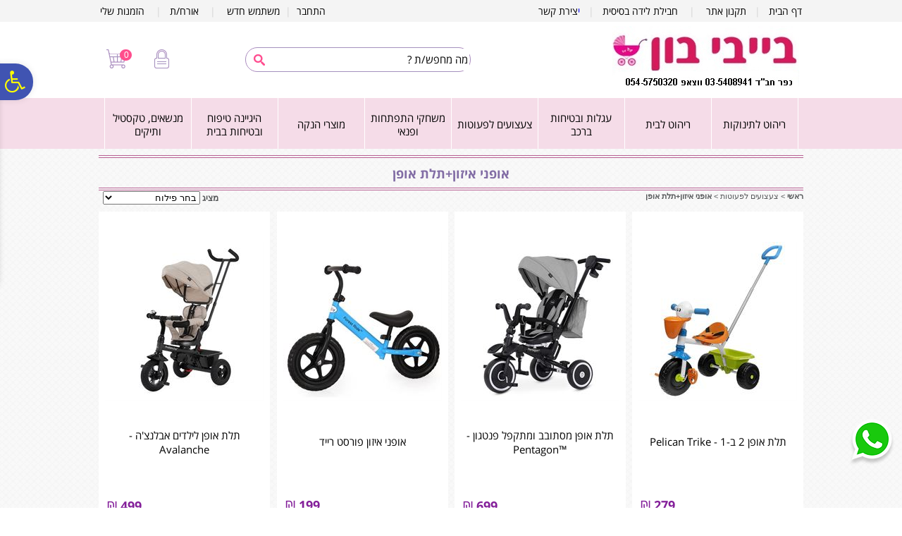

--- FILE ---
content_type: text/html; charset=utf-8
request_url: https://www.babybon.co.il/web/?pagetype=9&n=1&catid=747516
body_size: 73632
content:


<!DOCTYPE html PUBLIC "-//W3C//DTD XHTML 1.0 Transitional//EN" "http://www.w3.org/TR/xhtml1/DTD/xhtml1-transitional.dtd">

<html xmlns="http://www.w3.org/1999/xhtml" lang="he">
<head>
    
    
   
    
        
    <meta id="metaEmulateIE" http-equiv="X-UA-Compatible" content="IE=EmulateIE8"></meta>
    <meta http-equiv="Content-Type" content="text/html; charset=UTF-8" />
    
    

    
    
    
    
    <!-- meta tags -->
    <meta id="metaKeywords" name="keywords" content=""></meta>
    <meta id="metaDescription" name="description" content="בייבי בון היא חנות למוצרי תינוקות המציעה מגוון מוצרים לתינוק במחירים משתלמים להזמנה אונליין. בקרו באתר למידע על חבילות לידה כולל עגלה וצפייה בקטלוג. בצעו הזמנה בקלות או צרו עמנו קשר לפרטים נוספים."></meta>
    
    <meta name="google-site-verification" content="cpohWmuOqg_jNlC3uxitoNtTtOGdQL_7Ukh2oK3bGsQ" />

<meta name="google-site-verification" content="DuFpwUAu9g4buus8RPwwDTLhcoyr4YH6ghCtRJgpghE" />
    
    
    <link rel="shortcut icon" href="//www.babybon.co.il/GoopSitesFiles/82949/User/favicon.ico" type="image/x-icon" />        
    <!-- /meta tags -->
    <!-- Facebook Pixel Code -->
<script>
  !function(f,b,e,v,n,t,s)
  {if(f.fbq)return;n=f.fbq=function(){n.callMethod?
  n.callMethod.apply(n,arguments):n.queue.push(arguments)};
  if(!f._fbq)f._fbq=n;n.push=n;n.loaded=!0;n.version='2.0';
  n.queue=[];t=b.createElement(e);t.async=!0;
  t.src=v;s=b.getElementsByTagName(e)[0];
  s.parentNode.insertBefore(t,s)}(window, document,'script',
  'https://connect.facebook.net/en_US/fbevents.js');
  fbq('init', '1652054205066466');
  fbq('track', 'PageView');
</script>
<noscript><img height="1" width="1" style="display:none"
  src="https://www.facebook.com/tr?id=1652054205066466&ev=PageView&noscript=1"
/></noscript>
<!-- End Facebook Pixel Code -->

<!-- Google Tag Manager -->
<script>(function(w,d,s,l,i){w[l]=w[l]||[];w[l].push({'gtm.start':
new Date().getTime(),event:'gtm.js'});var f=d.getElementsByTagName(s)[0],
j=d.createElement(s),dl=l!='dataLayer'?'&l='+l:'';j.async=true;j.src=
'https://www.googletagmanager.com/gtm.js?id='+i+dl;f.parentNode.insertBefore(j,f);
})(window,document,'script','dataLayer','GTM-M23D6HZ');</script>
<!-- End Google Tag Manager -->


    <title id="metaTitle">אופני איזון+תלת אופן בייבי בון</title>
    

	<!-- css -->
	
    <link rel="stylesheet" type="text/css" href="/Static/site.base.min.css?v=2.11" />
	<!-- /css -->

	<!-- js -->
    <script src="//ajax.googleapis.com/ajax/libs/jquery/3.3.1/jquery.min.js" type="text/javascript"></script>
    <script type="text/javascript">
//<![CDATA[
var siteSysPath = "/GoopSitesFiles/82949/System/";
var siteSkinPath = "/GoopSitesFiles/82949/User/Designs/129400";
var siteSysUpdateDate = "638881050381470000";
var siteSkinUpdateDate = "638881050381930000";
//]]>
</script>

	
    <script type="text/javascript" src="/Static/Include/site.base.min.js?v=1.52"></script>
	
	<!-- /js -->
    
    
    
    
    <link href="/GoopSitesFiles/82949/User/Designs/129400/userStyle.css?v=638047054111175596" type="text/css" rel="stylesheet" />
    
    
    <link rel="stylesheet" type="text/css" href="//ajax.googleapis.com/ajax/libs/jqueryui/1.12.1/themes/smoothness/jquery-ui.min.css" />
    <script type="text/javascript" src="//ajax.googleapis.com/ajax/libs/jqueryui/1.12.1/jquery-ui.min.js"></script>
    
    
    
        <script type="text/javascript">
            var displaySearchResultsInShortUrl = true;
        </script>
    
    <!-- responsive js variables -->
    
<script type="text/javascript">
//<![CDATA[
var siteWidth = 1000;
var rSidePanelWidth = 0;
var lSidePanelWidth = 0;
var orgLiCatalogItemWidth = 0;
var liCatalogItemMinWidth = 0;	// get the widest li and set it as the minimum width 
var liCatalogItemMinHeight = 0;	// get the highest li and set it as the minimum hight
var minCatalogItemsPerRow = 0;
var catalogItemsSetFirstTime = false;
var orgLiSubCategoryWidth = 0;
var liSubCategoryMinWidth = 0;	// get the widest li and set it as the minimum width 
var liSubCategoryMinHeight = 0;	// get the highest li and set it as the minimum hight
var subCategoriesSetFirstTime = false;
var liHPCatalogCategoryMinWidth = 0;	// get the widest li and set it as the minimum width 
var liHPCatalogCategoryMinHeight = 0;	// get the highest li and set it as the minimum hight
var maxHPCatalogCategoriesPerRow = 0;
var minHPCatalogCategoriesPerRow = 0;
var hpCatalogCategoriesSetFirstTime = false;
var liHPContentCategoryMinWidth = 0;	// get the widest li and set it as the minimum width 
var liHPContentCategoryMinHeight = 0;	// get the highest li and set it as the minimum hight
var maxHPContentCategoriesPerRow = 0;
var minHPContentCategoriesPerRow = 0;
var hpContentCategoriesSetFirstTime = false;
var orgLiAlbumWidth = 0;
var liAlbumMinWidth = 0;	// get the widest li and set it as the minimum width 
var liAlbumMinHeight = 0;	// get the highest li and set it as the minimum hight
var albumsSetFirstTime = false;
var orgLiAlbumPicWidth = 0;
var liAlbumPicMinWidth = 0;	// get the widest li and set it as the minimum width 
var liAlbumPicMinHeight = 0;	// get the highest li and set it as the minimum hight
var albumPicsSetFirstTime = false;
var orgLiContentItemWidth = 0;
var liContentItemMinWidth = 0;	// get the widest li and set it as the minimum width 
var liContentItemMinHeight = 0;	// get the highest li and set it as the minimum hight
var contentsSetFirstTime = false;
var orgLiHPAlbumPicWidth = 0;
var liHPAlbumPicMinWidth = 0;	// get the widest li and set it as the minimum width 
var liHPAlbumPicMinHeight = 0;	// get the highest li and set it as the minimum hight
var hpAlbumPicsSetFirstTime = false;
var isInternalPage = true;
var middlePnlWIdth = 1000;
//]]>
</script>

<script type="text/javascript">
//<![CDATA[
var maxCatalogItemsPerRow = 4;
var vertSepImageWidth = 0;
var responsiveSepBorderWidth = 9;
var minCatalogItemsPerRow = 2;
//]]>
</script>

    <!-- /responsive js variables -->
    <script src="/Static/Include/Responsive/Responsive.min.js?v=1.35" type="text/javascript"></script><link href="/Static/Include/Responsive/responsive.min.css?v=1.34" rel="stylesheet" />
    
    
    <!-- imagepreview script -->
    <script type="text/javascript" src="/Static/Include/imagepreview/main.js?v=1.02"></script>
    <!-- /imagepreview script -->
    <!-- Lightbox css -->
     
    <!-- /Lightbox css -->
    
    <!-- product carousel js / css -->
    
    <!-- /product carousel js / css -->
    
    <!-- bootstrap modal js / css -->
    <link href="/Static/Include/Bootstrap/JS/Modal/css/bootstrap.min.css?v=1.00" rel="stylesheet" />
<script src="/Static/Include/Bootstrap/JS/Modal/js/bootstrap.min.js?v=1.01" type="text/javascript"></script>

    <!-- /bootstrap modal js / css -->
    
<!-- accessibility js / css -->
<script src="/Static/Include/Accessibility/accessibility.min.js?v=1.08" type="text/javascript"></script><link type="text/css" href="https://maxcdn.bootstrapcdn.com/font-awesome/4.7.0/css/font-awesome.min.css" rel="stylesheet" media="screen" /><link type="text/css" href="/Static/Include/Accessibility/General.min.css?v=1.08" rel="stylesheet" media="screen" />
<!-- /accessibility js / css -->

    
    <!-- pickup script -->
    
    <!-- /pickup script -->
    <!-- analytics script -->
    
    <!-- /analytics script -->
    <!-- ignore back button script -->
    
    <!-- /ignore back button script -->
    <!-- flashy script -->
    
    <!-- /flashy script -->
    
    
    

    

    

    
        <script type="text/javascript">
            var delayAddToCartPopupTimeout;

            function SetDelayAddToCartPopup(delayTimeout)
            {
                var timeoutDelay = delayTimeout;

                if (typeof (delayTimeout) == 'undefined')
                {
                    timeoutDelay = 1000;
                }

                if (typeof (delayAddToCartPopupTimeout) != 'undefined')
                {
                    ClearPopupTimeout();
                }

                delayAddToCartPopupTimeout = setTimeout(DelayAddToCartPopup, timeoutDelay);
            }

            function DelayAddToCartPopup()
            {
                $('#btnOpenProductAddedToOrderModal').click();

                clearTimeout(delayAddToCartPopupTimeout);

                delayAddToCartPopupTimeout = undefined;
            }

            function ClearPopupTimeout()
            {
                clearTimeout(delayAddToCartPopupTimeout);
                delayAddToCartPopupTimeout = undefined;
            }
        </script>
    

    <script type="text/javascript">
    //<![CDATA[
        
        var slideShowiframe;
        var isLtrSite;
        
        $(document).ready(function () 
        {
            

            if ($('body.responsiveBodyContent.no-scroll').length > 0)
            {
                setTimeout(function ()
                {
                    $('body.responsiveBodyContent.no-scroll').removeClass('no-scroll');
                }, 1000);
            }
            
            if (typeof(InitResponsiveComponent) == "function")
            {
                InitResponsiveComponent();
                
                SetResponsiveComponent();
                $(window).on("load", SetResponsiveComponent);
                $(window).on("resize", SetResponsiveComponent);
                $(window).on("orientationchange", SetResponsiveComponent);
                
                
            }

            if (typeof(InitCarousel) == "function")
            {
                InitCarousel();
                $(window).on("load", PageLoded);
                $(window).on("resize", PageResized);
                $(window).on("orientationchange", PageOrientationChanged);
            }

            if ($('div.SideBanner').length > 0)
            {
                $(window).on("load", ResizeSideBanners);
                $(window).on("resize", ResizeSideBanners);
            }

            //#region set secure buy modal links
            if ($('a[href="javascript:void(\'secureBuyLink\');"], button[onclick*="javascript:void(\'secureBuyLink\');"]').length > 0)
            {
                $('a[href="javascript:void(\'secureBuyLink\');"], button[onclick*="javascript:void(\'secureBuyLink\');"]').each(function ()
                {
                    $(this).click(function ()
                    {
                        if (typeof(InitCarousel) == "function")
                        {
                            if ($('#secureBuyModal').is(':visible') == false)
                            {
                                $('#secureBuyModal').addClass('in');
                                $('#pageBody').addClass('modal-open');
                                $('body').append('<div class="modal-backdrop fade in"></div>');
                                $('#secureBuyModal').show();
                            }
                            else
                            {
                                RemoveModal('secureBuyModal');
                            }

                            $('#secureBuyModal button').click(function ()
                            {
                                RemoveModal('secureBuyModal');
                            });

                            $('.modal.fade.in').click(function ()
                            {
                                RemoveModal('secureBuyModal');
                            });
                        }
                        else 
                        {
                            $('button#btnOpenSecureBuyModal').click();
                        }
                    });
                });
            }
            //#endregion

            // set Accessibility action events
            if ($('.accessibility-container .accessibility-action').length > 0)
            {
                /*
                // set Accessibility Legal Statement modal links
                $('a[href="javascript:void(\'accessibilityLegalStatementLink\');"]').each(function ()
                {
                    $(this).click(function ()
                    {
                        if (typeof (InitCarousel) == "function")
                        {
                            if ($('#accessibilityLegalStatementModal').is(':visible') == false)
                            {
                                $('#accessibilityFeedbackModal button.close').click();
                                $('#accessibilityLegalStatementModal').addClass('in');
                                $('#pageBody').addClass('modal-open');
                                $('body').append('<div class="modal-backdrop fade in"></div>');
                                $('#accessibilityLegalStatementModal').show();
                            }
                            else
                            {
                                RemoveModal('accessibilityLegalStatementModal');
                            }

                            $('#accessibilityLegalStatementModal button').click(function ()
                            {
                                RemoveModal('accessibilityLegalStatementModal');
                            });

                            $('.modal.fade.in').click(function ()
                            {
                                RemoveModal('accessibilityLegalStatementModal');
                            });
                        }
                        else
                        {
                            $('#accessibilityFeedbackModal button.close').click();
                            $('button#btnOpenAccessibilityLegalStatementModal').click();
                        }
                    });
                });
                */

                // set Accessibility feedback modal links
                $('a[href="javascript:void(\'accessibilityFeedbackLink\');"]').each(function ()
                {
                    $(this).click(function ()
                    {
                        if (typeof (InitCarousel) == "function")
                        {
                            if ($('#accessibilityFeedbackModal').is(':visible') == false)
                            {
                                var modalBtnClickEvent = $('#btnOpenAccessibilityFeedbackModal').attr('onclick');
                                
                                if (typeof(modalBtnClickEvent)  != 'undefined'  && 
                                    modalBtnClickEvent          != null         && 
                                    modalBtnClickEvent          != '')
                                {
                                    eval(modalBtnClickEvent);
                                }

                                $('#accessibilityLegalStatementModal button.close').click();
                                $('#accessibilityFeedbackModal').addClass('in');
                                $('#pageBody').addClass('modal-open');
                                $('body').append('<div class="modal-backdrop fade in"></div>');
                                $('#accessibilityFeedbackModal').show();
                            }
                            else
                            {
                                RemoveModal('accessibilityFeedbackModal');
                            }

                            $('#accessibilityFeedbackModal button').click(function ()
                            {
                                RemoveModal('accessibilityFeedbackModal');
                            });

                            $('.modal.fade.in').click(function ()
                            {
                                RemoveModal('accessibilityFeedbackModal');
                            });
                        }
                        else
                        {
                            //$('#accessibilityLegalStatementModal button.close').click();
                            $('button#btnOpenAccessibilityFeedbackModal').click();
                        }
                    });
                });

                // set body's bottom margin when window/font size is change by accessibility action
                if ($('.fix-body-footer-position').length > 0)
                {
                    $('.action-increase-font-size, .action-decrease-font-size').click(function ()
                    {
                        if ($('#pageBody.acc-zoom').length == 0)
                        {
                            FixFooterPositionOnAccAction();
                        }
                    });

                    $('.action-zoom').click(function ()
                    {
                        if ($('#pageBody.acc-zoom').length > 0)
                        {
                            $('#siteFooter').css('position', 'static');
                            $('#pageBody').css('margin-bottom', '');
                        }
                        else
                        {
                            $('#siteFooter').css('position', 'absolute');
                            
                            FixFooterPositionOnAccAction();
                        }
                    });
                }
            }

            // set catalog video modal
            if ($('.video-stamp-icon a.video-url').length > 0)
            {
                $('.video-stamp-icon a.video-url').each(function ()
                {
                    if ($(this).parents('.staticCIPageContent').length > 0 &&
                        $('.staticCIPageContent #imgVertFirst').length > 0 && 
                        $('#dlVertSquare img').length                  > 0)
                    {
                        var vertSquareImgMaxHeight = $('#dlVertSquare img').first().css('max-height');
                        
                        if (typeof (vertSquareImgMaxHeight) != 'undefined' &&
                            vertSquareImgMaxHeight          != '')
                        {
                            $(this).parent().css('bottom', vertSquareImgMaxHeight);
                        }
                    }

                    $(this).click(function ()
                    {
                        var dataVid         = $(this).attr('data-vid');
                        var dataVidTitle    = $(this).attr('data-vid-title');

                        if (typeof (dataVid) != 'undefined')
                        {
                            $('#videoIframe').attr('src', dataVid);
                            $('#videoIframe').attr('title', dataVidTitle);
                        }

                        if (typeof (InitCarousel) == "function")
                        {
                            if ($('#videoModal').is(':visible') == false)
                            {
                                $('#videoModal').addClass('in');
                                $('#pageBody').addClass('modal-open');
                                $('body').append('<div class="modal-backdrop fade in"></div>');
                                $('#videoModal').show();
                            }
                            else
                            {
                                RemoveModal('videoModal');
                            }

                            $('#videoModal button').click(function ()
                            {
                                RemoveModal('videoModal');
                            });

                            $('.modal.fade.in').click(function ()
                            {
                                RemoveModal('videoModal');
                            });
                        }
                        else
                        {
                            $('button#btnOpenVideoModal').click();
                        }
                    });
                });
            }

            // Stop playing video when popup is closed
            $('#videoModal').on('hide.bs.modal', function ()
            {
                var memory = $(this).html();
                $(this).html(memory);
            })

            // set add to wish list modal
            if ($('#btnShowWishlistConfirm').length > 0)
            {
                $('#btnShowWishlistConfirm').click(function ()
                {
                    if (typeof (InitCarousel) == "function")
                    {
                        if ($('#wishlistConfirmModal').is(':visible') == false)
                        {
                            $('#wishlistConfirmModal').addClass('in');
                            $('#pageBody').addClass('modal-open');
                            $('body').append('<div class="modal-backdrop fade in"></div>');
                            $('#wishlistConfirmModal').show();
                        }
                        else
                        {
                            RemoveModal('wishlistConfirmModal');
                        }

                        $('#wishlistConfirmModal button').click(function ()
                        {
                            RemoveModal('wishlistConfirmModal');
                        });

                        $('.modal.fade.in').click(function ()
                        {
                            RemoveModal('wishlistConfirmModal');
                        });
                    }
                    else
                    {
                        $('button#btnOpenWishlistConfirmModal').click();
                    } 
                });
            }

            // set recommended items modal
            if ($('#btnOpenRecommendedItemsModal').length > 0)
            {
                $('button#btnOpenRecommendedItemsModal').click();
            }
            
            // set available delivery opts modal links
            if ($('a[href="javascript:void(\'availableDeliveryOptsLink\');"], button[onclick*="javascript:void(\'availableDeliveryOptsLink\');"]').length > 0)
            {
                $('a[href="javascript:void(\'availableDeliveryOptsLink\');"], button[onclick*="javascript:void(\'availableDeliveryOptsLink\');"]').each(function ()
                {
                    $(this).click(function ()
                    {
                        if (typeof (InitCarousel) == "function")
                        {
                            if ($('#availableDeliveryOptsModal').is(':visible') == false)
                            {
                                $('#availableDeliveryOptsModal').addClass('in');
                                $('#pageBody').addClass('modal-open');
                                $('body').append('<div class="modal-backdrop fade in"></div>');
                                $('#availableDeliveryOptsModal').show();
                            }
                            else
                            {
                                RemoveModal('availableDeliveryOptsModal');
                            }

                            $('#availableDeliveryOptsModal button').click(function ()
                            {
                                RemoveModal('availableDeliveryOptsModal');
                            });

                            $('.modal.fade.in').click(function ()
                            {
                                RemoveModal('availableDeliveryOptsModal');
                            });
                        }
                        else
                        {
                            $('button#btnOpenAvailableDeliveryOptsModal').click();
                        }
                    });
                });
            }

            // set available delivery opts modal links
            if ($('a[href="javascript:void(\'askAboutProductLink\');"], button[onclick*="javascript:void(\'askAboutProductLink\');"]').length > 0)
            {
                $('a[href="javascript:void(\'askAboutProductLink\');"], button[onclick*="javascript:void(\'askAboutProductLink\');"]').each(function ()
                {
                    $(this).click(function ()
                    {
                        if (typeof ($(this).attr('modal-title')) == 'undefined')
                        {   
                            $('#lblAskAboutProductTitle').text('שאל על מוצר זה');
                        }
                        else
                        {
                            $('#lblAskAboutProductTitle').text($(this).attr('modal-title'));
                        }

                        if (typeof (InitCarousel) == "function")
                        {
                            if ($('#askAboutProductModal').is(':visible') == false)
                            {
                                var modalBtnClickEvent = $('#btnOpenAskAboutProductModal').attr('onclick');
                                
                                if (typeof(modalBtnClickEvent)  != 'undefined'  && 
                                    modalBtnClickEvent          != null         && 
                                    modalBtnClickEvent          != '')
                                {
                                    eval(modalBtnClickEvent);
                                }

                                $('#askAboutProductModal').addClass('in');
                                $('#pageBody').addClass('modal-open');
                                $('body').append('<div class="modal-backdrop fade in"></div>');
                                $('#askAboutProductModal').show();
                            }
                            else
                            {
                                RemoveModal('askAboutProductModal');
                            }

                            $('#askAboutProductModal button').click(function ()
                            {
                                RemoveModal('askAboutProductModal');
                            });

                            $('.modal.fade.in').click(function ()
                            {
                                RemoveModal('askAboutProductModal');
                            });
                        }
                        else
                        {
                            $('button#btnOpenAskAboutProductModal').click();
                        }
                    });
                });
            }

            // set item added to cart success modal
            if ($('#btnOpenProductAddedToOrderModal').length > 0)
            {
                $('#btnOpenProductAddedToOrderModal').click(function ()
                {
                    if (typeof (InitCarousel) == "function")
                    {
                        if ($('#productAddedToOrderModal').is(':visible') == false)
                        {
                            $('#productAddedToOrderModal').addClass('in');
                            $('#pageBody').addClass('modal-open');
                            $('body').append('<div class="modal-backdrop fade in"></div>');
                            $('#productAddedToOrderModal').show();
                        }
                        else
                        {
                            RemoveModal('productAddedToOrderModal');
                        }

                        $('#productAddedToOrderModal button').click(function ()
                        {
                            RemoveModal('productAddedToOrderModal');
                        });

                        $('.modal.fade.in').click(function ()
                        {
                            RemoveModal('productAddedToOrderModal');
                        });
                    }
                    else
                    {
                        $('#productAddedToOrderModal').show();
                    }
                });
            }

            // set item removed from cart modal
            if ($('#btnOpenRemoveItemFromCartModal').length > 0)
            {
                $('#btnOpenRemoveItemFromCartModal').click(function ()
                {
                    if (typeof (InitCarousel) == "function")
                    {
                        if ($('#removeItemFromCartModal').is(':visible') == false)
                        {
                            $('#removeItemFromCartModal').addClass('in');
                            $('#pageBody').addClass('modal-open');
                            $('body').append('<div class="modal-backdrop fade in"></div>');
                            $('#removeItemFromCartModal').show();
                        }
                        else
                        {
                            RemoveModal('removeItemFromCartModal');
                        }

                        $('#removeItemFromCartModal button').click(function ()
                        {
                            RemoveModal('removeItemFromCartModal');
                        });

                        $('.modal.fade.in').click(function ()
                        {
                            RemoveModal('removeItemFromCartModal');
                        });
                    }
                    else
                    {
                        $('#removeItemFromCartModal').show();
                    }
                });
            }

            // set available payment opts modal links
            if ($('a[href="javascript:void(\'availablePaymentOptsLink\');"], button[onclick*="javascript:void(\'availablePaymentOptsLink\');"]').length > 0)
            {
                $('a[href="javascript:void(\'availablePaymentOptsLink\');"], button[onclick*="javascript:void(\'availablePaymentOptsLink\');"]').each(function ()
                {
                    $(this).click(function ()
                    {
                        if (typeof (InitCarousel) == "function")
                        {
                            if ($('#availablePaymentOptsModal').is(':visible') == false)
                            {
                                $('#availablePaymentOptsModal').addClass('in');
                                $('#pageBody').addClass('modal-open');
                                $('body').append('<div class="modal-backdrop fade in"></div>');
                                $('#availablePaymentOptsModal').show();
                            }
                            else
                            {
                                RemoveModal('availablePaymentOptsModal');
                            }

                            $('#availablePaymentOptsModal button').click(function ()
                            {
                                RemoveModal('availablePaymentOptsModal');
                            });

                            $('.modal.fade.in').click(function ()
                            {
                                RemoveModal('availablePaymentOptsModal');
                            });
                        }
                        else
                        {
                            $('button#btnOpenAvailablePaymentOptsModal').click();
                        }
                    });
                });
            }

            // set add product review modal links
            if ($('a[href="javascript:void(\'addProductReviewLink\');"]').length > 0)
            {
                $('a[href="javascript:void(\'addProductReviewLink\');"]').each(function ()
                {
                    $(this).click(function ()
                    {
                        if (typeof (InitCarousel) == "function")
                        {
                            if ($('#addProductReviewModal').is(':visible') == false)
                            {
                                var modalBtnClickEvent = $('#btnOpenAddProductReviewModal').attr('onclick');
                                
                                if (typeof(modalBtnClickEvent)  != 'undefined'  && 
                                    modalBtnClickEvent          != null         && 
                                    modalBtnClickEvent          != '')
                                {
                                    eval(modalBtnClickEvent);
                                }

                                $('#addProductReviewModal').addClass('in');
                                $('#pageBody').addClass('modal-open');
                                $('body').append('<div class="modal-backdrop fade in"></div>');
                                $('#addProductReviewModal').show();
                            }
                            else
                            {
                                RemoveModal('addProductReviewModal');
                            }

                            $('#addProductReviewModal button').click(function ()
                            {
                                RemoveModal('addProductReviewModal');
                            });

                            $('.modal.fade.in').click(function ()
                            {
                                RemoveModal('addProductReviewModal');
                            });
                        }
                        else
                        {
                            $('button#btnOpenAddProductReviewModal').click();
                        }
                    });
                });
            }

            // show item's maximum quantity reached message
            if ($('#btnMaxQuantityReachedMsgModal').length > 0)
            {
                $('#btnMaxQuantityReachedMsgModal').click(function ()
                {
                    if (typeof (InitCarousel) == "function")
                    {
                        if ($('#maxQuantityReachedMsgModal').is(':visible') == false)
                        {
                            $('#maxQuantityReachedMsgModal').addClass('in');
                            $('#pageBody').addClass('modal-open');
                            $('body').append('<div class="modal-backdrop fade in"></div>');
                            $('#maxQuantityReachedMsgModal').show();
                        }
                        else
                        {
                            RemoveModal('maxQuantityReachedMsgModal');
                        }

                        $('#maxQuantityReachedMsgModal button').click(function ()
                        {
                            RemoveModal('maxQuantityReachedMsgModal');
                        });

                        $('.modal.fade.in').click(function ()
                        {
                            RemoveModal('maxQuantityReachedMsgModal');
                        });
                    }
                    else
                    {
                        $('#maxQuantityReachedMsgModal').show();
                    }
                });
            }

            if ($('.cartContainer').length > 0)
            {
                $('.cartContainer').tinyscrollbar(
                {
		            sizethumb: 11
	            });
            }

            // when lightbox.js is loaded, clicking Esc is not removing modal's background
            if ($('body.home-page .album-carousel-box-container').length > 0)
            {
                $("body.home-page").on('keydown', function (e)
                {
                    var keyCode = e.keyCode || e.which; 

                    if (keyCode == 27)
                    {
                        if ($('.modal.fade-modal.in').length    == 0 &&
                            $('.modal-backdrop.fade.in').length > 0)
                        {
                            $('.modal-backdrop.fade.in').remove();
                        }
                    }
                });
            }

            $('.modal.fade-scale.fade.fade-modal').on('keydown', function (e)
            {
                var keyCode = e.keyCode || e.which; 

                switch (keyCode)
                {
                    case 38:    // Arrow Up
                    case 104:   // Numpad UP
                    case 40:    // Arrow Down
                    case 98:    // Numpad Down
                    case 37:    // Arrow Left
                    case 100:   // Numpad Left
                    case 39:    // Arrow Right
                    case 102:   // Numpad Right
                        e.preventDefault();
                        break;
                    //case 27:    // Esc
                    //    $(this).hide();
                    //    break;
                }
            });

            

            $(window).on("orientationchange", function ()
            {
                if ($("#divSplashBanner:visible").length == 1)
                {
                    openSplashBanner(false, true);
                }
            });

            // set scroll to anchor
            $('ul.TopMenu a[href^="#"], ul.TopMenu a[href^="/#"], .tdMiddlePanel a[href^="#"], .tdMiddlePanel a[href^="/#"], .responsive-navbar a[href^="/#"]').on('click',function (e) 
            {
                e.preventDefault();

                var target = this.hash.replace('#','');

                if (target != '')
                {
                    if ($('span[class=' + target + ']').length > 0)
                    {
                        $('span[class=' + target + ']').each(function()
                        {
                            if ($(this).offset().top > 0)
                            {
                                $('html, body').stop().animate(
                                {
	                                'scrollTop': $(this).offset().top
	                            }, 900, 'swing', function () 
                                {
	                                //window.location.hash = target;
	                            });
                            }
                        });
                    }
                }
	        });

            document.getElementById('pageBody').style.marginBottom = (jQuery('#tblBelowFooter').height() + jQuery('#footerDForm').height() + 10) + 'px';
window.setTimeout(function(){document.getElementById('pageBody').style.marginBottom = (jQuery('#tblBelowFooter').height() + jQuery('#footerDForm').height() + 10) + 'px';}, 1500); 

            // replace css's 'last-child' selector with class name
            AddLastChildClass();

            // set slide show on home page
            if(typeof(hpSlideShowPics) == "object")            
                ShowSlideShowOnHP();   
                
            // set fixed position DForms
            ShowFormInFixedPosition();   
            
            // set slide show iframe size according to the iframe's content
            slideShowiframe = $('iframe[src*="WideSlideShowIframe"]');

            if (slideShowiframe != null && slideShowiframe.length > 0)
            {
                try
                {                    
                    ResizeSlideShowIframe();

                    $(window).on("load", ResizeSlideShowIframe);            
                    $(window).on("resize", ResizeSlideShowIframe);
                    $(window).on("orientationchange", ResizeSlideShowIframe);
                }
                catch(e)
                {
                }                
            }

            if ($('#divBodyBackdrop').length    > 0 && 
                $('#tblTopPanel').length        > 0)
            {
                var topPanelHeight = $('#tblTopPanel').height();

                if (topPanelHeight > 0)
                {
                    $('#divBodyBackdrop').css('top', topPanelHeight + 'px');
                }
            }

            // set scroll top icon events
            $("#pnlScrollTopIcon").hover(function ()
            {
                $(this).animate({ opacity: "1" }, 200);
            }, 
            function ()
            {
                $(this).animate({ opacity: "0.8" }, 200);
            });

            $("#pnlScrollTopIcon a")
                .focusin(function ()
                {
                    $(this).parent().addClass('child-got-focus');
                })
                .focusout(function ()
                {
                    $(this).parent().removeClass('child-got-focus');
                });

            $("#pnlScrollTopIcon > a").click(function ()
            {
                $("#pnlScrollTopIcon").removeClass('child-got-focus');
                $("html,body").animate({ scrollTop: 0 }, 400);
            });

            if ($('body:not(.responsiveBody) #tblTopPanel').find(':focusable:not([tabindex]), iframe[src*="CatalogSearchIframe"]').length > 0)
            {
                var tabIndex = 1;

                if ($('#uiAccessibilityShortcutMenu').length > 0)
                {
                    tabIndex = 4;
                }

                $('body:not(.responsiveBody) #tblTopPanel').find(':focusable:not([tabindex]), iframe[src*="CatalogSearchIframe"]').each(function ()
                {
                    //console.log($(this).prop("tagName"));

                    if ($(this).prop("tagName")             == 'A'          &&
                        typeof ($(this).attr('onclick'))    == 'undefined'  &&
                           (typeof ($(this).attr('href'))   == 'undefined'  ||
                            $(this).attr('href')            == 'javascript:void(0);'))
                    {
                        return;
                    }

                    $(this).attr('tabindex', tabIndex);

                    tabIndex++;
                });
            }

            $('body:not(.responsiveBody) :not(.hideElement) a:not([tabindex])').each(function()
            {
                if (typeof ($(this).attr('onclick'))    != 'undefined' || 
                        (typeof ($(this).attr('href'))  != 'undefined' && 
                         $(this).attr('href')           != 'javascript:void(0);'))
                {
                    $(this).attr('tabindex', '0');
                }
            });

            $(window).scroll(function ()
            {
                var scrollTop = $(window).scrollTop();

                // show icon when not in resposive mode (window width lower than 961)
                if (scrollTop           >= 100 && 
                    $(window).width()   >= 961)
                {
                    $("#pnlScrollTopIcon").show(350);
                }
                else
                {
                    $("#pnlScrollTopIcon").hide(350);
                }
            });

            // Hide upper category description's container
            if ($('#lblCategoryDescriptionUpper').length  > 0 && 
                $('#lblCategoryDescriptionUpper').html()  == '')
            {
                $('#lblCategoryDescriptionUpper').parents('table.tblDynamicBodyLayout').remove();
            }

            if ($('table.tblLowerBodyContainer td').length == 0)
            {
                $('table.tblLowerBodyContainer').remove();
            }

            if ($('table.bottom-pager').length  > 0 &&
                $('#siteFooter').height()       > 0)
            {
                window.setTimeout(function ()
                {
                    FixBottomPanelTopPosition();
                }, 1500);

                $(window).on("resize", function ()
                {
                    window.setTimeout(function ()
                    {
                        FixBottomPanelTopPosition();
                    }, 1500);
                });
            }

            //#region Content categories on home page
            
            // Limit img container width to its content
            $(".staticHPSubCategoriesContainer div.flip-img-warpper").each(function ()
            {
                var contentsWidth = $(this).contents().width();

                if (contentsWidth > 0)
                {
                    $(this).css('max-width', contentsWidth + 'px');
                }
                else if (navigator.userAgent.indexOf("MSIE ")       != -1 ||    // ie 10 or lower
                         navigator.userAgent.indexOf("Trident/")    != -1 ||    // ie 11
                         navigator.userAgent.indexOf("Edge/")       != -1)      // ie edge
                {
                    $(this).find('img').css('max-width', 'none').css('max-height', 'none');

                    contentsWidth = $(this).find('img')[0].clientWidth;

                    $(this).css('max-width', contentsWidth + 'px');
                    $(this).css('height', $(this).find('img')[0].clientHeight + 'px');
                }
            });

            $(".responsiveContentSubCategoriesContainer div.flip-img-warpper").each(function ()
            {
                var contentsWidth = $(this).contents().width();

                if (contentsWidth > 0)
                {
                    $(this).css('max-width', contentsWidth + 'px');
                }
                else if (navigator.userAgent.indexOf("MSIE ")       != -1 ||    // ie 10 or lower
                         navigator.userAgent.indexOf("Trident/")    != -1 ||    // ie 11
                         navigator.userAgent.indexOf("Edge/")       != -1)      // ie edge
                {
                    $(this).find('img').css('max-width', 'none').css('max-height', 'none');

                    contentsWidth = $(this).find('img')[0].clientWidth;

                    $(this).css('max-width', contentsWidth + 'px');
                    $(this).css('height', $(this).find('img')[0].clientHeight + 'px');
                }
            });

            // Add hover filp effect on content categories on home page
            $(".staticHPSubCategoriesContainer span.flip-img-warpper, .responsiveContentSubCategoriesContainer span.flip-img-warpper").hover(
                function ()
                {
                    
                    var clsTmp = $(this).attr("class").match(/flip-cat-[\w-]*\b/)[0];
                    $('div.' + clsTmp).addClass('hover');
                },
                function ()
                {
                    var clsTmp = $(this).attr("class").match(/flip-cat-[\w-]*\b/)[0];
                    $('div.' + clsTmp).removeClass('hover');
                }
            );
            //#endregion Content categories on home page

            window.CloseModal = function(modalType)
            {
                switch (modalType)
                {
                    case "AccessibilityFeedback":
                        $('button#btnOpenAccessibilityFeedbackModal').click();
                        break;
                    case "AddProductReview":
                        $('button#btnOpenAddProductReviewModal').click();
                        break;
                }
            };

            if (typeof (SetObjectsAnimation) == "function")
            {
                SetObjectsAnimation();
            }

            if (typeof (SetMiddleBannersTileAsLink) == "function")
            {
                SetMiddleBannersTileAsLink();
            }

            isLtrSite = false;

            if ($('body.ltr').length > 0)
            {
                isLtrSite = true;
            }
        });

        // remove bootstrap modal window
        // this is needed because there is a collision between the bootstrap and owlCarousel libraries
        function RemoveModal(modalObjId)
        {
            $('#' + modalObjId).hide();
            $('#pageBody').removeClass('modal-open');
            $('#pageBody').css('padding-right', '');
            $('.modal-backdrop.fade.in').remove();
            $('.modal-backdrop.fade.show').remove(); // for bootstap ver 4
            $('#' + modalObjId).removeClass('in');
            $('#' + modalObjId).removeClass('show'); // for bootstap ver 4
        }

        function removeSpaces(string) 
        {
            if(string == null || string == "")
                return "0";
            else
                return string.split(' ').join('');
        }

        function openSplashBanner(hideOnMobile, isOrientationChanged)
        {        
            var banner          = $("#divSplashBanner");
            var banerTbl        = $("#divSplashBanner table")[0];
            var screenWidth     = ScreenWidth() - 10;
            var screenHeight    = window.screen.height - 35;
            var ratio           = 0;
            var isMobile        = false;
            var objMaxWidth     = 0;
            var objMaxHeight    = 0;
            var objWidth        = 0;
            var objHeight       = 0;
            var maxBannerWidth  = screenWidth;
            var maxBannerHeight = screenHeight;


            // remove max-width/max-height from images/iframes in the splash banner content
            if (typeof (isOrientationChanged)   != 'undefined' && 
                isOrientationChanged            == true)
            {
                // remove images max-width & max-height
                $('#tdSplashBannerContent img').each(function ()
                {
                    $(this).css('max-width', '');
                    $(this).css('max-height', '');

                    if ($(this).attr('org-width') != '')
                    {
                        $(this).css('width', $(this).attr('org-width'));
                        $(this).removeAttr('org-width');
                    }

                    if ($(this).attr('org-height') != '')
                    {
                        $(this).css('height', $(this).attr('org-height'));
                        $(this).removeAttr('org-height');
                    }
                });

                // remove iframes max-width & max-height
                $('#tdSplashBannerContent iframe').each(function ()
                {
                    $(this).css('max-width', '');
                    $(this).css('max-height', '');
                });

                $('#tblSplashBanner').css('max-width', '');
                $('#tblSplashBanner').css('max-height', '');
                banner.css('margin-left', '');
                banner.css('margin-top', '');
            }

            // reduce images/iframes width & height
            if (hideOnMobile        == false    && 
                IsMobileDevice()    == true     && 
                    (screenWidth    < banner.width() || 
                     screenHeight   < banner.height()))
            {
                isMobile = true;

                // reduce images width & height
                $('#tdSplashBannerContent img').each(function ()
                {
                    if ($(this).width()     > screenWidth || 
                        $(this).height()    > screenHeight)
                    {
                        ratio = $(this).height() / $(this).width();

                        if (ratio > 0)
                        {
                            // portrait layout
                            if (screenHeight    > screenWidth && 
                                $(this).width() > screenWidth)
                            {
                                objMaxWidth   = screenWidth * ratio;
                            }

                            // landscape layout
                            if (screenWidth         > screenHeight &&
                                $(this).height()    > screenHeight)
                            {
                                objMaxHeight    = screenHeight * ratio;
                            }

                            if (objMaxWidth > 0)
                            {
                                // get the largest value between image width and screen width
                                objMaxWidth = Math.max(objMaxWidth, screenWidth);

                                $(this).css('max-width', objMaxWidth);

                                // the banner width should not exceeds its content width
                                if (objMaxWidth < maxBannerWidth)
                                {
                                    maxBannerWidth = objMaxWidth;
                                }
                            }
                            else
                            {
                                $(this).attr('org-width', $(this).css('width'));
                                $(this).css('width', 'auto');
                            }

                            if (objMaxHeight > 0)
                            {
                                // get the largest value between image height and screen height
                                objMaxHeight = Math.max(objMaxHeight, screenHeight);

                                $(this).css('max-height', objMaxHeight);

                                // the banner height should not exceeds its content height
                                if (objMaxHeight < maxBannerHeight)
                                {
                                    maxBannerHeight = objMaxHeight;
                                }
                            }
                            else
                            {
                                $(this).attr('org-height', $(this).css('height'));
                                $(this).css('height', 'auto');
                            }

                            if (objMaxWidth == 0)
                            {
                                objMaxWidth = Math.min($(this).width(), screenWidth);

                                if (objMaxWidth < maxBannerWidth)
                                {
                                    maxBannerWidth = objMaxWidth;
                                }
                            }

                            if (objMaxHeight == 0)
                            {
                                objMaxHeight = Math.min($(this).height(), screenHeight);

                                if (objMaxHeight < maxBannerHeight)
                                {
                                    maxBannerHeight = objMaxHeight;
                                }
                            }
                        }
                    }
                });

                // reduce iframes width & height
                $('#tdSplashBannerContent iframe').each(function ()
                {
                    if ($(this).height() > 0)
                    {
                        objWidth = $(this).width();
                    }
                    else
                    {
                        objWidth = $(this).attr('width');
                    }

                    if ($(this).height() > 0)
                    {
                        objHeight = $(this).height();
                    }
                    else
                    {
                        objHeight = $(this).attr('height');
                    }

                    if (objWidth     > screenWidth || 
                        objHeight    > screenHeight)
                    {
                        ratio = objHeight / objWidth;

                        if (ratio > 0)
                        {
                            if (screenHeight > screenWidth)
                            {
                                // portrait layout
                                $(this).css('max-width', screenWidth);
                                $(this).css('max-height', (screenWidth * ratio));
                            }
                            else
                            {
                                // landscape layout
                                $(this).css('max-width', screenWidth - 40);
                                $(this).css('max-height', ((screenWidth - 40) * ratio));
                            }
                        }
                    }
                });

                $('#tdSplashBannerContent').css('height', 'auto');
                $('#tblSplashBanner').css('width', 'auto');
                $('#tblSplashBanner').css('max-width', maxBannerWidth);
                $('#tblSplashBanner').css('max-height', maxBannerHeight);
            }


            if (hideOnMobile        == false || 
               (hideOnMobile        == true  && 
                window.screen.width > $(banerTbl).width()))
            {
                // if the splash banner contain a dform, dont hide the bunner when onblur
                if($("#divSplashBanner").find("iframe").length      == 0 &&     // support all iframes
                   $("#tdSplashBannerContent").find("input").length == 0)       // support any input field
                {
                    banner.show();
                    banner.focus();
                }
                else
                {            
                    $(banerTbl).focus();
                    banner.show();
                }                        

                if ($('#splashBannerOverlay').length == 0)
                {
                    $("body").append('<div id="splashBannerOverlay" class="splashBannerOverlay" onclick="HideSplashBanner();"></div>');
                }

                // hide banner on Esc
                $(document).keyup(function (e)
                {
                    if (e.keyCode == 27)
                    {
                        // escape key maps to keycode `27`
                        HideSplashBanner();
                    }
                });

                // center the banner on screen
                if (isMobile == true)
                {
                    // center on mobile device
                    var _x      = 0;
                    var _y      = 0;
                    var offsetX = window.pageXOffset;
                    var offsetY = window.pageYOffset;

                    _x = ((window.screen.width - banner.width()) / 2) + offsetX;
                    _y = ((window.screen.height - banner.height()) / 2) + offsetY;

                    banner.css('margin-left', _x);
                    banner.css('top', '0px').css('left', '0px');

                    $(banner).animate({
                        marginTop: _y + 'px'
                    }, 1000, function ()
                    {
                        // run after animate complete
                    });
                }
                else
                {
                    // center on desktop
                    $(banner).animate({
                        marginTop: '+=600px'
                    }, 1000, function ()
                    {
                        // run after animate complete
                        
                    });
                }
            }
        }

        function HideSplashBanner()
        {            
            $('#splashBannerOverlay').css("display", "none");
            $('#divSplashBanner').css("display", "none"); 
            $('#tdSplashBannerContent').empty();            
        }

        function ShowConfirmModal()
        {
            if (typeof ($.cookie('IsModalContentApproved'))  == 'undefined')
            {
                setTimeout(function ()
                {
                    $('#confirmModal').modal('show');
                    $('#btnConfirmModal').click(function ()
                    {
                        if (typeof ($.cookie('IsModalContentApproved')) == 'undefined')
                        {
                            $.cookie('IsModalContentApproved', 1, { expires: 14 });
                        }

                        $('#confirmModal').modal('hide');
                    });

                }, 500);
            }
        }

        function ShowConfirmModals()
        {
            if (typeof (confirmCookiesArr)  != 'undefined' && 
                confirmCookiesArr.length    > 0)
            {
                var itemSegments            = [];
                var approvedCookieName      = '';
                var displayedTimesCookieName = '';
                var itemIdxToRemove         = -1;
                var approvedCookieExists    = true;
                var setTimesDisplayedCookie = false;
                var showUntilApproved       = true;
                var isSecured               = false;
                var maxDisplayedTimes;
                var delaySeconds;
                var msTimeout;
                var displayedTimes;
                var uiEventsEnabled;
                var showCloseButton;
                var closeButtonColor;
                var expDateTime;

                $('#confirmModal .confirm-modal-content').addClass('display-none');

                for (var i = 0; i < confirmCookiesArr.length; i++)
                {
                    itemSegments                = confirmCookiesArr[i].split('~');
                    approvedCookieExists        = true;
                    setTimesDisplayedCookie     = false;
                    uiEventsEnabled             = false;
                    showCloseButton             = false;
                    showUntilApproved           = true;
                    isSecured                   = false;
                    closeButtonColor            = '';
                    delaySeconds                = 0;
                    msTimeout                   = 500;

                    if (itemSegments.length > 6)
                    {
                        approvedCookieName      = itemSegments[1];

                        if (approvedCookieName                     != '' && 
                            typeof ($.cookie(approvedCookieName))  == 'undefined')
                        {
                            approvedCookieExists    = false;
                        }

                        if (itemSegments[3] == 'true')
                        {
                            uiEventsEnabled         = true;
                        }

                        if (itemSegments[4] == 'true')
                        {
                            showCloseButton         = true;

                            if (itemSegments[5] != '')
                            {
                                closeButtonColor    = itemSegments[5];
                            }
                        }

                        if (itemSegments[6] == 'true')
                        {
                            isSecured               = true;
                        }

                        delaySeconds = itemSegments[7];

                        if (itemSegments.length == 11)
                        {
                            displayedTimesCookieName = itemSegments[8];
                            displayedTimes          = 0;

                            if (typeof ($.cookie(displayedTimesCookieName)) != 'undefined')
                            {
                                displayedTimes      = parseInt($.cookie(displayedTimesCookieName));
                            }

                            maxDisplayedTimes       = parseInt(itemSegments[9]);

                            if (displayedTimes < maxDisplayedTimes)
                            {
                                setTimesDisplayedCookie = true;
                            }

                            if (itemSegments[10] == 'false')
                            {
                                showUntilApproved   = false;
                            }
                        }

                        if (approvedCookieExists    == false || 
                            setTimesDisplayedCookie == true)
                        {
                            itemIdxToRemove = i;

                            if (delaySeconds > 0)
                            {
                                msTimeout = delaySeconds * 1000;
                            }

                            setTimeout(function ()
                            {
                                if (uiEventsEnabled == true)
                                {
                                    $('#confirmModal').removeAttr('data-backdrop');
                                    $('#confirmModal').removeAttr('data-keyboard');
                                }
                                else
                                {
                                    $('#confirmModal').attr('data-backdrop', 'static');
                                    $('#confirmModal').attr('data-keyboard', 'false');
                                }

                                if (showCloseButton == true)
                                {
                                    $('#confirmModal #confirmModalContent .modal-header').removeClass('display-none')
                                                                                         .css('padding-bottom', '0px');

                                    $('#confirmModal #confirmModalContent .modal-header > button').css('color', '')
                                                                                                  .css('opacity', '')
                                                                                                  .css('filter', '');

                                    if (closeButtonColor != '')
                                    {
                                        $('#confirmModal #confirmModalContent .modal-header > button').css('color', '#' + closeButtonColor)
                                                                                                      .css('opacity', 'unset')
                                                                                                      .css('filter', 'unset');
                                    }
                                }
                                else
                                {
                                    $('#confirmModal #confirmModalContent .modal-header').addClass('display-none');
                                }

                                $('#confirmModal .modal-footer button').text(itemSegments[2]);
                                $('#confirmModal .confirm-modal-content-' + itemSegments[0]).removeClass('display-none');
                                $('#confirmModal').modal('show');

                                if (showUntilApproved       == false &&
                                    setTimesDisplayedCookie == true)
                                {
                                    displayedTimes++;

                                    if (typeof ($.cookie(displayedTimesCookieName)) != 'undefined')
                                    {
                                        $.cookie(displayedTimesCookieName, '', { expires: -1, path: '/' });
                                    }

                                    // Set cookie to expire in 1 day
                                    $.cookie(displayedTimesCookieName, displayedTimes, { expires: 1, path: '/', secure: isSecured });

                                    
                                }

                                $('#btnConfirmModal').click(function ()
                                {
                                    if (approvedCookieName                     != '' && 
                                        typeof ($.cookie(approvedCookieName))  == 'undefined')
                                    {
                                        

                                        $.cookie(approvedCookieName, 1, { expires: 1, path: '/', secure: isSecured });
                                    }

                                    

                                    $('#confirmModal').modal('hide');

                                    ShowConfirmModals();
                                });

                            }, msTimeout);

                            break;
                        }
                    }

                    
                }

                if (itemIdxToRemove > -1)
                {
                    confirmCookiesArr.splice(itemIdxToRemove, 1);
                }
            }
        }

        function ShowPrivacyConsentFooter()
        {
            if (typeof ($.cookie('privacy_consent'))  == 'undefined')
            {
                setTimeout(function ()
                {
                    $('.privacy-consent-wrapper button').click(function ()
                    {
                        if (typeof ($.cookie('privacy_consent')) == 'undefined')
                        {
                            $.cookie('privacy_consent', 1, { expires: 365 });
                        }

                        $('.privacy-consent-wrapper').hide();
                    });

                }, 500);
            }
        }

        // IE8 and lower dont support the css's 'last-child' selector
        // so we replace the 'last-child' with class name
        function AddLastChildClass()
        {            
            if(navigator.userAgent.indexOf("MSIE")  > -1            && 
               typeof(metaEmulateIE)                == "object"     &&
               parseInt(navigator.userAgent.split("MSIE ")[1].split(".")[0]) < 9)
            {
                $('ul.TopMenu ul li:last-child').addClass('NavBarLiIELastChildHack');
            }
        }

        function ShowSlideShowOnHP()
        {
            var i       = 0;
            var delay   = Number(hpSlideShowDelay);
            
            AddSlideShowImages();

            if (hpSlideShowPics.length  > 1 && 
                delay                   > 0)
            {
                setInterval('cycleImages()', delay);
            }
        }

        function AddSlideShowImages()
        {
            

            $('<div id="slideShowCycler"></div>').appendTo('#pageBody');

            for (var i = 0; i < hpSlideShowPics.length; i++) 
            {
                var className   = "slideShowImgPic";
                var imgSrc      = '';
                var imgTag      = '';

                if(i == 0 || hpSlideShowPics.length == 1)
                {
                    className   = className + " activeSlideShowPic";

                    
                }

                imgSrc = hpSlideShowPics[i];
                imgTag = '<img id="hpSlideShowImg_' + i + '" src="' + imgSrc + '" class="' +
                    className + '" style="max-width: ' + hpMaxSlideShowPicWidth + 'px; max-height: ' + hpMaxSlideShowPicHeight + 'px; top: ' + hpSlideShowTopPosition + 'px;" alt="" />';

                $.ajax({
                    url         : imgSrc,
                    cache       : true,
                    processData : false,
                    async       : false
                })
                    .done(function (response, status, xhr)
                    {
                        var ct = xhr.getResponseHeader("content-type") || "";

                        if (ct.indexOf('image') != -1)
                        {
                            $(imgTag).appendTo('#slideShowCycler');
                        }
                    });
            }
        }

        function cycleImages()
        {
            var $active = $('#slideShowCycler .activeSlideShowPic');
            var $next   = ($active.next().length > 0) ? $active.next() : $('#slideShowCycler img:first');
                                        
            $active.fadeOut('slow', function()
            {
                $active.removeClass('activeSlideShowPic');
            });

            $next.fadeIn('slow', function()
            {
                $next.addClass('activeSlideShowPic');
            });

            
        }

        function ShowFormInFixedPosition()
        {
            $(".showInFixedPosition").each(function()
            {
                var topPos  = $(this).position().top;
                var leftPos = $(this).position().left;
                
                $(this)
                    .css("position",    "fixed")
                    .css("top",         topPos  + "px")
                    .css("left",        leftPos + "px")
            });

            $("iframe[showinfixedposition]").each(function()
            {
                var topPos  = $(this).position().top;
                var leftPos = $(this).position().left;
                
                $(this)
                    .css("position",    "fixed")
                    .css("top",         topPos  + "px")
                    .css("left",        leftPos + "px")
            });
        }
        
        function ResizeSlideShowIframe()
        {
            if (document.body != null)
            {                 
                window.setTimeout(function()
                {
                    var width = slideShowiframe.contents().find('#sliderContainer').width();
                    var height = slideShowiframe.contents().find('#sliderContainer').height();


                    $(slideShowiframe).width(width);
                    $(slideShowiframe).height(height);
                }, 60);
            }
            else 
            {
                try
                {                    
                    ResizeSlideShowIframe();
                }
                catch(e)
                {                    
                }
            }
        }
        
        // if there are side banners resize their container according to the win size
        // hide banners if there is not enough space
        function ResizeSideBanners() 
        {                        
            var sWidth              = 1000;
            var winInnerWidth       = $(window).outerWidth();
            var rightBannerWidth    = 0;
            var leftBannerWidth     = 0;
            var combinedWidth       = 0;
            
            if (siteWidth           != undefined && 
                isNaN(siteWidth)    == false     && 
                siteWidth           > 0)
            {
                sWidth              = siteWidth;
            }

            if ($('#pnlRightBanner > div').length == 1)
            {
                rightBannerWidth    = $('#pnlRightBanner > div').width();
            }

            if ($('#pnlLeftBanner > div').length == 1)
            {
                leftBannerWidth     = $('#pnlLeftBanner > div').width();
            }

            if (rightBannerWidth    > 0 && 
                leftBannerWidth     == 0)
            {
                rightBannerWidth    = rightBannerWidth * 2;
            }
            else if (rightBannerWidth   == 0 && 
                     leftBannerWidth    > 0)
            {
                leftBannerWidth     = leftBannerWidth * 2;
            }

            combinedWidth           = sWidth + rightBannerWidth + leftBannerWidth;

            if ($(window).width()   < combinedWidth || 
                screen.width        < combinedWidth)
            {                
                $("#pnlRightBanner").css('visibility', 'hidden');
                $("#pnlLeftBanner").css('visibility', 'hidden');
            }
            else
            {                
                $("#pnlRightBanner").css('visibility', 'visible');
                $("#pnlLeftBanner").css('visibility', 'visible');

                winInnerWidth       = (winInnerWidth - sWidth) / 2;

                $("#pnlRightBanner").width(winInnerWidth);
                $("#pnlLeftBanner").width(winInnerWidth);
            }            
        }
        
        // Some clients experience overlapping of the footer and the bottom pager
        // although we're setting the body's margin bottom property
        function FixBottomPanelTopPosition()
        {
            
            var pagerTopPos     = 0;
            var pagerHeight     = 0;
            var marginTop       = 0;
            var currMarginTop   = 0;
            var overlap         = false;
            var footerRect;
            var pagerRect;

            if ($('table.bottom-pager').length > 0)
            {
                pagerTopPos     = $('table.bottom-pager').position().top;
                pagerHeight     = $('table.bottom-pager').height();
            }
            else
            {
                return;
            }

            marginTop           = $('#siteFooter').position().top - (pagerTopPos + pagerHeight);

            if (marginTop < 0)
            {
                currMarginTop   = parseInt($('#pageBody').css('margin-bottom'), 10);

                if (currMarginTop > 0)
                {
                    marginTop   = Math.abs(marginTop) + currMarginTop;
                }

                if (marginTop > currMarginTop)
                {
                    $('#pageBody').css('margin-bottom', marginTop + 'px');
                }
            }
            else
            {
                footerRect  = $('#siteFooter')[0].getBoundingClientRect();
                pagerRect   = $('table.bottom-pager')[0].getBoundingClientRect();

                overlap     = !(footerRect.right    < pagerRect.left    || 
                                footerRect.left     > pagerRect.right   || 
                                footerRect.bottom   < pagerRect.top     || 
                                footerRect.top      > pagerRect.bottom)

                if (overlap == true)
                {
                    currMarginTop = parseInt($('#pageBody').css('margin-bottom'), 10);

                    $('#pageBody').css('margin-bottom', (currMarginTop + pagerHeight) + 'px');
                }
            }
        }

        // Set body's bottom margin to reposition the footer after
        // accessibility actions: zoom (in/out), increase/decrease font size
        function FixFooterPositionOnAccAction()
        {
            var footerHeight = $('#tblBelowFooter').height() + $('#footerDForm').height() + 10;

            $('#pageBody').css('margin-bottom', footerHeight + 'px');

            if ($('table.bottom-pager').length > 0)
            {
                window.setTimeout(function ()
                {
                    FixBottomPanelTopPosition();
                }, 1500);
            }
        }

    //]]>
    </script>

    

    <style id="pageStyle" type="text/css">
                
        
        
        
        
        
        
        
        
        

        .slideShowImgPic
        {
            position:   absolute;             
            z-index:    -99; 
            margin:     0px auto; 
            top:        0px; 
            left:       0px; 
            right:      0px; 
            bottom:     0px; 
            display:    none;
        }
        
        .activeSlideShowPic
        {
            display:    block;
        }
                
        #content
        {
            width: 960px;
            margin: 0px auto;
        }

        .no-scroll
        {
          overflow: hidden;
          position: fixed;
        }

        .catalog-list-items-wrapper { display: inline-block; width: 100%; }
    
    
        html   
        {
            position    : relative;
            min-height  : 100%;
        }
            
        #siteFooter
        {
            position: absolute;
            left    : 0;
            bottom  : 0;
            width   : 100%;
        }
    

    </style>

    

    <style type='text/css'>div.fieldValuesContainer input[type=checkbox] { vertical-align: 1px !important; }</style>
</head>

<body id="pageBody" class="responsiveBodyContent fix-body-footer-position">    
    <form name="theForm" method="post" action="/web/default.aspx?pagetype=9&amp;n=1&amp;catid=747516" id="theForm" style="margin: 0;">
<div>
<input type="hidden" name="__EVENTTARGET" id="__EVENTTARGET" value="" />
<input type="hidden" name="__EVENTARGUMENT" id="__EVENTARGUMENT" value="" />
<input type="hidden" name="__VIEWSTATE" id="__VIEWSTATE" value="/[base64]/[base64]/[base64]/[base64]/[base64]/[base64]/[base64]/[base64]/[base64]/[base64]/[base64]/[base64]/[base64]/[base64]/[base64]/[base64]/[base64]/[base64]/[base64]/cGFnZXR5cGU9OSZhbXA7bj0xJmFtcDtjYXRpZD03NDIyMDQCMTIEc2VsZhHXqdeZ15PXldeqINeh15LXnBHXqdeZ15PXldeqINeh15LXnAIxMmQCEg8WAh8CZxYCZg8VBDwvL3d3dy5iYWJ5Ym9uLmNvLmlsL3dlYi8/[base64]/[base64]/[base64]/cGFnZXR5cGU9OSZhbXA7bj0xJmFtcDtjYXRpZD03NDcxNzMCMTYEc2VsZhPXqNeZ15TXldeYINec15HXmdeqE9eo15nXlNeV15gg15zXkdeZ16oCMTZkAhIPZBYCZg8VBDwvL3d3dy5iYWJ5Ym9uLmNvLmlsL3dlYi8/[base64]/[base64]/cGFnZXR5cGU9OSZhbXA7bj0xJmFtcDtjYXRpZD03NDc1NTQCMTkEc2VsZi/XnteZ15jXldeqINeg15XXoteoLyDXkNeZ16jXldeXLSDXp9eV157XpNeV16jXmC/XnteZ15jXldeqINeg15XXoteoLyDXkNeZ16jXldeXLSDXp9eV157XpNeV16jXmAIxOWQCEg8WAh8CZxYCZg8VBDwvL3d3dy5iYWJ5Ym9uLmNvLmlsL3dlYi8/cGFnZXR5cGU9OSZhbXA7bj0xJmFtcDtjYXRpZD03NDc1NTQEc2VsZi/XnteZ15jXldeqINeg15XXoteoLyDXkNeZ16jXldeXLSDXp9eV157XpNeV16jXmC/[base64]/[base64]/[base64]/cGFnZXR5cGU9OSZhbXA7bj0xJmFtcDtjYXRpZD03NDY5MDUCMjEEc2VsZhHXodek15XXqiDXoNeV16LXqBHXodek15XXqiDXoNeV16LXqAIyMWQCEg8WAh8CZxYCZg8VBDwvL3d3dy5iYWJ5Ym9uLmNvLmlsL3dlYi8/[base64]/[base64]/[base64]/[base64]/[base64]/[base64]/[base64]/[base64]/[base64]/[base64]/[base64]/[base64]/cGFnZXR5cGU9OSZhbXA7bj0xJmFtcDtjYXRpZD03MzQyNjAEc2VsZhnXkNeR15nXlteo15nXnSDXnNei15LXnNeUGdeQ15HXmdeW16jXmdedINec16LXktec15RkAgcPZBYEAhEPZBYEZg8VAQIzM2QCAQ8VBjwvL3d3dy5iYWJ5Ym9uLmNvLmlsL3dlYi8/[base64]/cGFnZXR5cGU9OSZhbXA7bj0xJmFtcDtjYXRpZD03MzQyNjICMzQEc2VsZhHXm9eZ16HXldeZINeS16nXnRHXm9eZ16HXldeZINeS16nXnQIzNGQCAw8WAh8CZxYCZg8VBDwvL3d3dy5iYWJ5Ym9uLmNvLmlsL3dlYi8/[base64]/[base64]/[base64]/cGFnZXR5cGU9OSZhbXA7bj0xJmFtcDtjYXRpZD03MzQyNDkCMzYEc2VsZhHXntei16fXlCDXnteZ15jXlBHXntei16fXlCDXnteZ15jXlAIzNmQCAw8WAh8CZxYCZg8VBDwvL3d3dy5iYWJ5Ym9uLmNvLmlsL3dlYi8/[base64]/[base64]/cGFnZXR5cGU9OSZhbXA7bj0xJmFtcDtjYXRpZD03MzQyNzMEc2VsZh/XoNeT16DXk9eUICsg15jXqNee16TXldec15nXoNeUH9eg15PXoNeT15QgKyDXmNeo157XpNeV15zXmdeg15RkAgcPZBYEAhEPZBYEZg8VAQIzOGQCAQ8VBjwvL3d3dy5iYWJ5Ym9uLmNvLmlsL3dlYi8/cGFnZXR5cGU9OSZhbXA7bj0xJmFtcDtjYXRpZD03MzQyNzMCMzgEc2VsZh/[base64]/XoNeT16DXk9eUICsg15jXqNee16TXldec15nXoNeUZAInD2QWBAIFDxYCHwQFGCBudW0tMzkgc3ViLWNhdC1zZXAtbGluZRYEAgEPZBYEZg8VAQIzOWQCAQ8VBjwvL3d3dy5iYWJ5Ym9uLmNvLmlsL3dlYi8/cGFnZXR5cGU9OSZhbXA7bj0xJmFtcDtjYXRpZD03NDc1MTkCMzkEc2VsZhTXkNeV16DXmdeR16jXodeZ15jXlBTXkNeV16DXmdeR16jXodeZ15jXlAIzOWQCAw8WAh8CZxYCZg8VBDwvL3d3dy5iYWJ5Ym9uLmNvLmlsL3dlYi8/[base64]/cGFnZXR5cGU9OSZhbXA7bj0xJmFtcDtjYXRpZD03NTExNzACNDAEc2VsZhHXp9ep16og15zXoteS15zXlBHXp9ep16og15zXoteS15zXlAI0MGQCAw8WAh8CZxYCZg8VBDwvL3d3dy5iYWJ5Ym9uLmNvLmlsL3dlYi8/[base64]/[base64]/[base64]/cGFnZXR5cGU9OSZhbXA7bj0xJmFtcDtjYXRpZD03MzQyNzIEc2VsZhnXkdeZ157XkdeUICsg15TXnNeZ15vXldefGdeR15nXnteR15QgKyDXlNec15nXm9eV159kAgcPZBYEAhEPZBYEZg8VAQI0MmQCAQ8VBjwvL3d3dy5iYWJ5Ym9uLmNvLmlsL3dlYi8/[base64]/[base64]/[base64]/[base64]/[base64]/[base64]/[base64]/[base64]/[base64]/[base64]/cGFnZXR5cGU9OSZhbXA7bj0xJmFtcDtjYXRpZD03NTExODYCNDgEc2VsZh/[base64]/[base64]/[base64]/[base64]/[base64]/cGFnZXR5cGU9OSZhbXA7bj0xJmFtcDtjYXRpZD03MzQyNDACNTAEc2VsZhPXnteV16bXqNeZINeU16DXp9eUE9ee15XXpteo15kg15TXoNen15QCNTBkAhIPZBYCZg8VBDwvL3d3dy5iYWJ5Ym9uLmNvLmlsL3dlYi8/[base64]/[base64]/[base64]/[base64]/[base64]/[base64]/[base64]/[base64]/[base64]/[base64]/[base64]/[base64]/[base64]/[base64]/[base64]/[base64]/[base64]/cGFnZXR5cGU9OSZhbXA7bj0xJmFtcDtjYXRpZD03MzQyODcCNjYEc2VsZhfXkdeZ15LXldeTINeo15DXqdeV16DXmRfXkdeZ15LXldeTINeo15DXqdeV16DXmQI2NmQCEg8WAh8CZxYCZg8VBDwvL3d3dy5iYWJ5Ym9uLmNvLmlsL3dlYi8/[base64]/Xm9eo15nXldeqINec16rXmdeg15XXpwI2N2QCAw8WAh8CZxYCZg8VBDwvL3d3dy5iYWJ5Ym9uLmNvLmlsL3dlYi8/[base64]/Xm9eo15nXldeqINec16rXmdeg15XXpwI2N2QCEg8WAh8CZxYCZg8VBDwvL3d3dy5iYWJ5Ym9uLmNvLmlsL3dlYi8/[base64]/[base64]/cGFnZXR5cGU9OSZhbXA7bj0xJmFtcDtjYXRpZD03MzQyOTECNjkEc2VsZg7Xl9eZ16rXldec15nXnQ7Xl9eZ16rXldec15nXnQI2OWQCEg8WAh8CZxYCZg8VBDwvL3d3dy5iYWJ5Ym9uLmNvLmlsL3dlYi8/[base64]/[base64]/[base64]/[base64]/[base64]/[base64]/[base64]/[base64]/[base64]/[base64]/[base64]/[base64]/[base64]/[base64]/[base64]/[base64]/[base64]/[base64]/[base64]/[base64]/[base64]/[base64]/[base64]/[base64]/[base64]/[base64]/[base64]/[base64]/[base64]/[base64]/[base64]/[base64]/[base64]/[base64]/[base64]/[base64]/[base64]/[base64]/[base64]/[base64]/[base64]/[base64]/[base64]/[base64]/[base64]/[base64]/[base64]/[base64]/[base64]/[base64]/[base64]/[base64]/[base64]/[base64]/[base64]/[base64]/[base64]/[base64]" />
</div>

<script type="text/javascript">
//<![CDATA[
var theForm = document.forms['theForm'];
if (!theForm) {
    theForm = document.theForm;
}
function __doPostBack(eventTarget, eventArgument) {
    if (!theForm.onsubmit || (theForm.onsubmit() != false)) {
        theForm.__EVENTTARGET.value = eventTarget;
        theForm.__EVENTARGUMENT.value = eventArgument;
        theForm.submit();
    }
}
//]]>
</script>


<script src="/WebResource.axd?d=hRAPtLMkeEihx6wLrp5Jesc296a0HTiiYTo5DhNUweejahaneuKg_1A3r5mTKrFvMSXadJeZ_qH1fTb80&amp;t=638901879720898773" type="text/javascript"></script>


<script src="/ScriptResource.axd?d=iXwGTOpHTdcVfeJOg7MZBvaC5rzUJ-EK2XDrIEPezkPq1khjaAN6Hbv1biN-LZude2RNG6WBUvOEQ6MNsBuYcdlmpNMTmZQSVgw05BeAuJYlt-wdVVHlsQ-Qr5KArutu_zpczKpOpWxnj_yWHxQLjZ1Vhq41&amp;t=32e5dfca" type="text/javascript"></script>
<script src="/ScriptResource.axd?d=jUYP-5yIlrwJ8NqoinAa6RqBJSFb-PDI-WIN_hWhnvYDyqKxbNZcZm7Wk0IYMXylzCySIwT7Qi4yNBYyUsZ1_fh8rAhXmBXm3hWXKxofzbyRN7pKDI4NlLDNIARZol8zQRnymFpDUSEfhTIP7TPfgAO5kmvgsfT_Icovjg2&amp;t=32e5dfca" type="text/javascript"></script>
        <script type="text/javascript">
//<![CDATA[
Sys.WebForms.PageRequestManager._initialize('ScriptManager1', 'theForm', ['tupConversionCodes','upConversionCodes','tctl04$catalogDataList$ctlCatalogDataListItems$dlItems$ctl00$ctlCatalogTemplatedItem$upActionButtons','','tctl04$catalogDataList$ctlCatalogDataListItems$dlItems$ctl01$ctlCatalogTemplatedItem$upActionButtons','','tctl04$catalogDataList$ctlCatalogDataListItems$dlItems$ctl02$ctlCatalogTemplatedItem$upActionButtons','','tctl04$catalogDataList$ctlCatalogDataListItems$dlItems$ctl03$ctlCatalogTemplatedItem$upActionButtons','','tctl04$catalogDataList$ctlCatalogDataListItems$dlItems$ctl04$ctlCatalogTemplatedItem$upActionButtons','','tctl04$catalogDataList$ctlCatalogDataListItems$dlItems$ctl05$ctlCatalogTemplatedItem$upActionButtons','','tctl04$catalogDataList$ctlCatalogDataListItems$dlItems$ctl06$ctlCatalogTemplatedItem$upActionButtons','','tctl04$catalogDataList$ctlCatalogDataListItems$dlItems$ctl07$ctlCatalogTemplatedItem$upActionButtons','','tctl04$catalogDataList$ctlCatalogDataListItems$rptItems$ctl01$ctlCatalogTemplatedItem$upActionButtons','','tctl04$catalogDataList$ctlCatalogDataListItems$rptItems$ctl02$ctlCatalogTemplatedItem$upActionButtons','','tctl04$catalogDataList$ctlCatalogDataListItems$rptItems$ctl03$ctlCatalogTemplatedItem$upActionButtons','','tctl04$catalogDataList$ctlCatalogDataListItems$rptItems$ctl04$ctlCatalogTemplatedItem$upActionButtons','','tctl04$catalogDataList$ctlCatalogDataListItems$rptItems$ctl05$ctlCatalogTemplatedItem$upActionButtons','','tctl04$catalogDataList$ctlCatalogDataListItems$rptItems$ctl06$ctlCatalogTemplatedItem$upActionButtons','','tctl04$catalogDataList$ctlCatalogDataListItems$rptItems$ctl07$ctlCatalogTemplatedItem$upActionButtons','','tctl04$catalogDataList$ctlCatalogDataListItems$rptItems$ctl08$ctlCatalogTemplatedItem$upActionButtons',''], [], [], 90, '');
//]]>
</script>




    

    <div id="uiAccessibilityShortcutMenu" style="margin-left:50px;">
	<ul id="ctl03_ulSkipLinks" class="skip-links">
    <li>
        <a id="ctl03_lnkSkipToAccessibilityMenu" tabindex="1" class="skip-to-accessibility-menu"><span id="ctl03_lblSkipToAccessibilityMenu">תפריט נגישות</span>
            <span class="hidden-text">לינק לתפריט נגישות</span>
        </a>
    </li>
    <li>
        <a id="ctl03_lnkSkipToMainMenu" tabindex="2" class="skip-to-main-memu"><span id="ctl03_lblSkipToMainMenu">דלג לתפריט ראשי</span>
            <span class="hidden-text">לינק לתפריט אתר</span>
        </a>
    </li>
    <li>
        <a id="ctl03_lnkSkipToMainContent" tabindex="3" class="skip-to-main-content"><span id="ctl03_lblSkipToMainContent">דלג לתוכן מרכזי</span>
            <span class="hidden-text">לינק לתוכן המרכזי</span>
        </a>
    </li>
</ul>

</div>
    <div id="uiAccessibilityContainer" class="accessibility-container">
	<div id="ctl02_divAccessibilityIcon" class="accessibility-icon">
    <a href="javascript:void(0);" class="accessibility-action">
        <span class="accessibility-span">פתח סרגל נגישות</span>
        <i id="ctl02_liDefaultIcon" class="fa fa-wheelchair"></i>
        
    </a>
</div>
<div class="accessibility-options" role="menu">
    <div>
        <h4 class="accessibility-title">
            <span id="ctl02_lblAccessibility_Tools">כלי נגישות</span>
        </h4>
        <ul>
            
            <li>
                <a href="javascript:void(0);" class="accessibility-action action-keyboard-navigation" tabindex="-1">
                    <span class="hidden-text">ניווט מקלדת. הדגשת הרכיב שנמצא בפוקוס</span>
                    <i class="fa fa-keyboard-o"></i>
                    <span class="accessibility-span">
                        <span id="ctl02_lblAccessibility_KeyboardNavigation">ניווט מקלדת</span>
                    </span>
                </a>
            </li>
            <li>
                <a href="javascript:void(0);" class="accessibility-action action-increase-font-size" tabindex="-1">
                    <span class="hidden-text">הגדל הטקסט באתר ב 20%</span>
                    <i class="fa fa-search-plus"></i>
                    <span class="accessibility-span">
                        <span id="ctl02_lblAccessibility_IncreaseFont">הגדל טקסט</span>
                    </span>
                </a>
            </li>
            <li>
                <a href="javascript:void(0);" class="accessibility-action action-decrease-font-size" tabindex="-1">
                    <span class="hidden-text">הקטן הטקסט באתר ב 20%</span>
                    <i class="fa fa-search-minus"></i>
                    <span class="accessibility-span">
                        <span id="ctl02_lblAccessibility_DecreaseFont">הקטן טקסט</span>
                    </span>
                </a>
            </li>
            <li>
                <a href="javascript:void(0);" class="accessibility-action action-monochromatic" tabindex="-1">
                    <span class="hidden-text">הצגת האתר בגווני אפור</span>
                    <i class="fa fa-low-vision"></i>
                    <span class="accessibility-span">
                        <span id="ctl02_lblAccessibility_Grayscale">גווני אפור</span>
                    </span>
                </a>
            </li>
            <li>
                <a href="javascript:void(0);" class="accessibility-action action-high-contrast" tabindex="-1">
                    <span class="hidden-text">הצגת האתר בניגודיות גבוה</span>
                    <i class="fa fa-adjust"></i>
                    <span class="accessibility-span">
                        <span id="ctl02_lblAccessibility_HighContrast">ניגודיות גבוהה</span>
                    </span>
                </a>
            </li>
            <li>
                <a href="javascript:void(0);" class="accessibility-action action-emphasize-links" tabindex="-1">
                    <span class="hidden-text">הדגשת הקישורים באתר</span>
                    <i class="fa fa-link"></i>
                    <span class="accessibility-span">
                        <span id="ctl02_lblAccessibility_EmphasizeLinks">הדגשת קישורים</span>
                    </span>
                </a>
            </li>
            <li>
                <a href="javascript:void(0);" class="accessibility-action action-emphasize-headers" tabindex="-1">
                    <span class="hidden-text">הדגשת הכותרות באתר</span>
                    <i class="fa fa-header"></i>
                    <span class="accessibility-span">
                        <span id="ctl02_lblAccessibility_EmphasizeHeaders">הדגשת כותרות</span>
                    </span>
                </a>
            </li>
            <li>
                <a href="javascript:void(0);" class="accessibility-action action-zoom" tabindex="-1">
                    <span class="hidden-text">הגדל התצוגה פי 1.5</span>
                    <i class="fa fa-search"></i>
                    <span class="accessibility-span">
                        <span id="ctl02_lblAccessibility_Zoom">הגדל חלון</span>
                    </span>
                </a>
            </li>
            <li>
                <a href="javascript:void(0);" class="accessibility-action action-readable-font" tabindex="-1">
                    <span class="hidden-text">הצגת גופן Arial</span>
                    <i class="fa fa-language"></i>
                    <span class="accessibility-span">
                        <span id="ctl02_lblAccessibility_ReadableFont">גופן קריא</span>
                    </span>
                </a>
            </li>
            <li>
                <a href="javascript:void(0);" class="accessibility-action action-block-flickering" tabindex="-1">
                    <span class="hidden-text">ביטול הבהובים, ותזוזה של רכיבים</span>
                    <i class="fa fa-eye"></i>
                    <span class="accessibility-span">
                        <span id="ctl02_lblAccessibility_BlockFlickering">חסימת הבהובים</span>
                    </span>
                </a>
            </li>
            <li>
                <a href="javascript:void(0);" class="accessibility-action action-reset-settings" tabindex="-1">
                    <span class="hidden-text">איפוס כל הגדרות הנגישות שנבחרו</span>
                    <i class="fa fa-undo"></i>
                    <span class="accessibility-span">
                        <span id="ctl02_lblAccessibility_ResetSettings">איפוס</span>
                    </span>
                </a>
            </li>
            <li>
                <a href="/Web/AccessibilityLegalStatement.aspx" id="ctl02_lnkShowLegalStatement" target="_blank" class="accessibility-action action-show-legal-statement" tabindex="-1">
                    <span class="hidden-text">פתיחת חלון פופ אפ המציג את הצהרת הנגישות של האתר</span>
                    <i class="fa fa-info"></i>
                    <span class="accessibility-span">
                        <span id="ctl02_lblAccessibility_LegalStatement">הצהרת נגישות</span>
                    </span>
                </a>
            </li>
            <li>
                <a href="javascript:void('accessibilityFeedbackLink');" id="ctl02_lnkShowFeedback" class="accessibility-action" tabindex="-1">
                    <span class="hidden-text">פתיחת חלון פופ אפ להזמנת משוב אודות הנגישות באתר</span>
                    <i class="fa fa-pencil-square-o "></i>
                    <span class="accessibility-span">
                        <span id="ctl02_lblAccessibility_Feedback">משוב</span>
                    </span>
                </a>
            </li>
        </ul>
    </div>
</div>
</div>
    

    

    <div id="mainBody" style="z-index: 0;" >

        
        <!-- top profile -->
        
        <!-- /top profile -->
        <!-- top panel and navbar -->
        <table id="tblTopPanel" cellpadding="0" cellspacing="0" dir="rtl" style="clear:both;" width="100%" align="center">
	<tr>
		<td>
            <table id="ctl06_tblTopPanelInner" cellpadding="0" cellspacing="0" dir="rtl" style="clear: both;" width="100%" align="center">
			<tr>
				<td align="center">
		                <div style='direction: rtl;'  align='center'><table cellpadding="0" cellspacing="0" style="width: 100%; height: 121px">
	<tbody>
		<tr>
			<td style="height: 31px; background-color: #F4F4F4">
			<table align="center" cellspacing="1" style="width: 1000px">
				<tbody>
					<tr>
						<td>
						<table cellpadding="0" cellspacing="0" style="width: 100%">
							<tbody>
								<tr>
									<td><span style="font-size:14px;"><span style="font-family: Open Sans Hebrew;"><a href="../"><span style="color: rgb(0, 0, 0);">דף הבית </span></a><span style="color: rgb(0, 0, 0);">&nbsp;</span><span style="color: rgb(210, 210, 210);"> | </span><span style="color: rgb(221, 221, 221);">&nbsp;</span><span style="color: rgb(0, 0, 0);"> </span> <a href="/Web/?PageType=0&amp;n=1&amp;ItemID=299066"> <span style="color: rgb(0, 0, 0);">תקנון אתר</span></a><span style="color: rgb(0, 0, 0);">&nbsp;&nbsp; <span style="color: rgb(210, 210, 210);">&nbsp;| </span> <span style="color: rgb(221, 221, 221);">&nbsp;</span>&nbsp; </span> <a href="/web/?PageType=0&amp;n=1&amp;CatID=734073"> <span style="color: rgb(0, 0, 0);">חבילת לידה בסיסית</span></a><span style="color: rgb(0, 0, 0);">&nbsp; <span style="color: rgb(210, 210, 210);">&nbsp;| </span> <span style="color: rgb(221, 221, 221);">&nbsp;</span> <a href="/web/?PageType=0&amp;ItemID=299113">י</a></span><a href="/web/?PageType=0&amp;ItemID=299113"><span style="color: rgb(0, 0, 0);">צירת קשר</span></a></span></span></td>
									<td style="text-align: left"><span style="font-size:14px;"><span style="font-family: Open Sans Hebrew;"><span style="color: rgb(0, 0, 0);">התחבר <span style="color: rgb(210, 210, 210);">&nbsp;| </span> <span style="color: rgb(221, 221, 221);">&nbsp;</span>משתמש חדש&nbsp;&nbsp; <span style="color: rgb(210, 210, 210);">&nbsp;| </span> <span style="color: rgb(221, 221, 221);">&nbsp;</span>&nbsp; אורח/ת&nbsp; </span><span style="color: rgb(210, 210, 210);">&nbsp;| </span> <span style="color: rgb(221, 221, 221);">&nbsp;</span>&nbsp; <a href="/?PageType=14"><span style="color: rgb(0, 0, 0);"> הזמנות שלי</span></a></span></span></td>
								</tr>
							</tbody>
						</table>
						</td>
					</tr>
				</tbody>
			</table>
			</td>
		</tr>
		<tr>
			<td style="background-color: #FFFFFF">
			<table align="center" style="width: 1000px">
				<tbody>
					<tr>
						<td>
						<table style="width: 100%">
							<tbody>
								<tr>
									<td><a href="../"><img alt="" src="/GoopSitesFiles/82949/User/Upload/3333333.jpg" style="width: 265px; height: 96px; border-width: 0px; border-style: solid;" /></a></td>
									<td style="text-align: center"><iframe frameborder="0" height="35" scrolling="no" src="/Web/CatalogSearchIframe.aspx" width="320"></iframe></td>
									<td style="text-align: left">
									<table style="width: 100%">
										<tbody>
											<tr>
												<td>&nbsp;</td>
												<td><a href="javascript:void('secureBuyLink');"><img alt="" src="/GoopSitesFiles/82949/User/Upload/ico_lock.gif" style="width: 27px; height: 35px;" /></a></td>
												<td style="text-align: left">
												<table align="left" cellpadding="0" cellspacing="0" style="width: 40px; height: 35px">
													<tbody>
														<tr>
															<td style="background-image: url(&quot;https://www.babybon.co.il/GoopSitesFiles/82949/User/Upload/ico_cart.gif&quot;); color: rgb(255, 255, 255); text-align: center;" valign="top">
															<table cellpadding="0" cellspacing="1" style="width: 100%; height: 23px">
																<tbody>
																	<tr>
																		<td style="color: #FFFFFF; text-align: center; width: 17px; height: 12px"><a id='aCartItemsCount' style='color:inherit;' href='/Web/?PageType=9&ShowForm=true'>0</a></td>
																		<td style="height: 12px">&nbsp;</td>
																	</tr>
																</tbody>
															</table>
															</td>
														</tr>
													</tbody>
												</table>
												</td>
											</tr>
										</tbody>
									</table>
									</td>
								</tr>
							</tbody>
						</table>
						</td>
					</tr>
				</tbody>
			</table>
			</td>
		</tr>
	</tbody>
</table>
</div>
	                </td>
			</tr>
		</table>
		
        </td>
	</tr>
</table>


<script type="text/javascript">
//<![CDATA[
    var tmpCtl = "ctl07_rptCategories";

    function GetClassSuffixValue(classNames, cls)
    {
        var classArray = classNames.split(" ");
        var clsSuffix;

        for (var i = 0; i < classArray.length; i++)
        {
            if (classArray[i].indexOf(cls + "-")    != -1)
            {
                clsSuffix = classArray[i].split("-")[1];

                break;                
            }
        }

        return clsSuffix;
    }

    function PadWithZeros (str, max) 
    {
        str = str.toString();

        return str.length < max ? PadWithZeros("0" + str, max) : str;
    }

    function topMenuOpClick(obj) 
    {
        var num = obj.getAttribute("num");
        var num2;// = num;        

        var altBackgroundImg = obj.getAttribute("alternateBackgroundImage");

        //if (num2 < 10)
        //  num2 = "0" + num2;

        if (num                                     == null && 
            $(obj).attr('class').indexOf("num-")    != -1)
        {
            //num = GetLiIndex($(obj).attr('class'));
            num = GetClassSuffixValue($(obj).attr('class'), 'num');            
        }

        if (num != null)
            num2 = PadWithZeros(num, 2);

        if (document.getElementById("topMenuOpSideLeft" + num) != null) 
        {
            document.getElementById("topMenuOpSideLeft" + num).style.backgroundPosition = "";
            document.getElementById("topMenuOpSideLeft" + num).style.backgroundRepeat = "";
            //document.getElementById("topMenuOpSideLeft" + num).style.backgroundImage = "url(<=sideCellLeftBgClick %>)";
            document.getElementById("topMenuOpSideLeft" + num).style.backgroundImage = "none";
        }

        if (document.getElementById("topMenuOpSideRight" + num) != null) 
        {
            document.getElementById("topMenuOpSideRight" + num).style.backgroundPosition = "";
            document.getElementById("topMenuOpSideRight" + num).style.backgroundRepeat = "";
            //document.getElementById("topMenuOpSideRight" + num).style.backgroundImage = "url(<=sideCellRightBgClick %>)";
            document.getElementById("topMenuOpSideRight" + num).style.backgroundImage = "none";
        }
            
        

        var liNormalCtl1 = document.getElementById(tmpCtl + "_ctl" + num2 + "_liNormal");

        if (liNormalCtl1 != null && typeof(liNormalCtl) != "undefined")
        {
            if(altBackgroundImg == null || typeof(altBackgroundImg) == "undefined" || altBackgroundImg == "")
            {
                //liNormalCtl1.style.backgroundImage   = "url(<=centerCellBgClick%>)";
                liNormalCtl1.style.backgroundImage   = "none";
            }
            else if (liNormalCtl1.style.backgroundImage                             == '' || 
                     liNormalCtl1.style.backgroundImage.indexOf(altBackgroundImg.split(';')[0])   == -1)
            {
                liNormalCtl1.style.backgroundImage   = "url('" + altBackgroundImg.split(';')[0] + "')";
            }
        }

        if (document.getElementById("topMenuOpLink" + num) != null) {
            document.getElementById("topMenuOpLink" + num).style.fontFamily = "Open Sans Hebrew";
            document.getElementById("topMenuOpLink" + num).style.fontWeight = "";
            document.getElementById("topMenuOpLink" + num).style.fontSize = "15px";
            document.getElementById("topMenuOpLink" + num).style.color = "#000000";
            document.getElementById("topMenuOpLink" + num).style.fontStyle = "";
            document.getElementById("topMenuOpLink" + num).style.textDecoration = "";
        }
    }

    function topMenuOpOver(obj) 
    {
        //console.log('topMenuOpOver');

        var num     = obj.getAttribute("num");
        var clss    = obj.getAttribute("class");
        var first   = obj.getAttribute("first");
        var last    = obj.getAttribute("last");
        var num2;//    = num;

        var altBackgroundImg = obj.getAttribute("alternateBackgroundImage");        

        //if (num2 < 10)
        //    num2 = "0" + num2;

        if (first                       == null && 
            $(obj).hasClass('first')    == true)
        {
            first = 1;
        }

        if (last                        == null && 
            $(obj).hasClass('last')     == true)
        {
            last = 1;
        }
        
        if (num                                     == null && 
            $(obj).attr('class').indexOf("num-")    != -1)
        {
            //num = GetLiIndex($(obj).attr('class'));
            num = GetClassSuffixValue($(obj).attr('class'), 'num'); 
        }

        if (num != null)
            num2 = PadWithZeros(num, 2);

        if (document.getElementById("tdTopNavbarRight") != null &&
            first == "1" && false &&  clss.indexOf("active") == -1) 
        { 
            //document.getElementById("tdTopNavbarRight").style.backgroundImage = 'url(<= topNavbarRightOverImage %>)';
            document.getElementById("tdTopNavbarRight").style.backgroundImage = "none";
            document.getElementById("tdTopNavbarRight").style.backgroundPosition = '';
            document.getElementById("tdTopNavbarRight").style.backgroundRepeat = '';
        }

        if (document.getElementById("tdTopNavbarLeft") != null &&
            last == "1" && false &&  clss.indexOf("active") == -1) 
        {
            //document.getElementById("tdTopNavbarLeft").style.backgroundImage = 'url(<= topNavbarLeftOverImage %>)';
            document.getElementById("tdTopNavbarLeft").style.backgroundImage = "none";
            document.getElementById("tdTopNavbarLeft").style.backgroundPosition = '';
            document.getElementById("tdTopNavbarLeft").style.backgroundRepeat = '';
        }

        if (num != document.getElementById("hActiveMenuIndex").value) 
        {
            if (document.getElementById("topMenuOpSideLeft" + num) != null) 
            {
                //document.getElementById("topMenuOpSideLeft" + num).style.backgroundImage = "url(<=sideCellLeftBgOver %>)";
                document.getElementById("topMenuOpSideLeft" + num).style.backgroundImage = "none";
                document.getElementById("topMenuOpSideLeft" + num).style.backgroundPosition = "";
                document.getElementById("topMenuOpSideLeft" + num).style.backgroundRepeat = "";
            }

            if (document.getElementById("topMenuOpSideRight" + num) != null) 
            {
                document.getElementById("topMenuOpSideRight" + num).style.backgroundPosition = "";
                document.getElementById("topMenuOpSideRight" + num).style.backgroundRepeat = "";
                //document.getElementById("topMenuOpSideRight" + num).style.backgroundImage = "url(<=sideCellRightBgOver %>)";
                document.getElementById("topMenuOpSideRight" + num).style.backgroundImage = "none";
            }

            
                
            var liNormalCtl1 = document.getElementById(tmpCtl + "_ctl" + num2 + "_liNormal");

            if (liNormalCtl1 != null && typeof(liNormalCtl) != "undefined")
            {
                if(altBackgroundImg == null || typeof(altBackgroundImg) == "undefined" || altBackgroundImg == "")
                {
                    //liNormalCtl1.style.backgroundImage   = "url(<=centerCellBgOver%>)";
                    liNormalCtl1.style.backgroundImage   = "none";
                }
                else if (liNormalCtl1.style.backgroundImage                             == '' || 
                         liNormalCtl1.style.backgroundImage.indexOf(altBackgroundImg.split(';')[0])   == -1)
                {
                    liNormalCtl1.style.backgroundImage   = "url('" + altBackgroundImg.split(';')[0] + "')";
                }
            }
        }       
    }

    function topMenuOpOut(obj) 
    {
        var num     = obj.getAttribute("num");
        var clss    = obj.getAttribute("class");
        var num2;//    = num;
        var first   = obj.getAttribute("first");
        var last    = obj.getAttribute("last");

        var altBackgroundImg = obj.getAttribute("alternateBackgroundImage");

        //if (num2 < 10)
        //    num2 = "0" + num2;

        if (first                       == null && 
            $(obj).hasClass('first')    == true)
        {
            first = 1;
        }

        if (last                        == null && 
            $(obj).hasClass('last')     == true)
        {
            last = 1;
        }

        if (num                                     == null && 
            $(obj).attr('class').indexOf("num-")    != -1)
        {
            //num = GetLiIndex($(obj).attr('class'));
            num = GetClassSuffixValue($(obj).attr('class'), 'num'); 
        }

        if (num != null)
            num2 = PadWithZeros(num, 2);

        if (document.getElementById("tdTopNavbarRight") != null &&
            first == "1"  && false && clss.indexOf("active") == -1) 
        { 
            //document.getElementById("tdTopNavbarRight").style.backgroundImage = 'url(<= topNavbarRightImage %>)';
            document.getElementById("tdTopNavbarRight").style.backgroundImage = "none";
            document.getElementById("tdTopNavbarRight").style.backgroundPosition = '';
            document.getElementById("tdTopNavbarRight").style.backgroundRepeat = '';
        }

        if (document.getElementById("tdTopNavbarLeft") != null &&
            last == "1"  && false && clss.indexOf("active") == -1) 
        { 
            //document.getElementById("tdTopNavbarLeft").style.backgroundImage = 'url(<= topNavbarLeftImage %>)';
            document.getElementById("tdTopNavbarLeft").style.backgroundImage = "none";
            document.getElementById("tdTopNavbarLeft").style.backgroundPosition = '';
            document.getElementById("tdTopNavbarLeft").style.backgroundRepeat = '';
        }
                    
        if (num != document.getElementById("hActiveMenuIndex").value) 
        {
            if (document.getElementById("topMenuOpSideLeft" + num) != null) 
            {
                //document.getElementById("topMenuOpSideLeft" + num).style.backgroundImage = "url(<=sideCellLeftBg%>)";
                document.getElementById("topMenuOpSideLeft" + num).style.backgroundImage = "none";
                document.getElementById("topMenuOpSideLeft" + num).style.backgroundPosition = "";
                document.getElementById("topMenuOpSideLeft" + num).style.backgroundRepeat = "";
            }

            if (document.getElementById("topMenuOpSideRight" + num) != null) 
            {
                document.getElementById("topMenuOpSideRight" + num).style.backgroundPosition = "";
                document.getElementById("topMenuOpSideRight" + num).style.backgroundRepeat = "";
                //document.getElementById("topMenuOpSideRight" + num).style.backgroundImage = "url(<=sideCellRightBg%>)";
                document.getElementById("topMenuOpSideRight" + num).style.backgroundImage = "none";
            }

            

            var liNormalCtl1 = document.getElementById(tmpCtl + "_ctl" + num2 + "_liNormal");

            if (liNormalCtl1 != null && typeof(liNormalCtl) != "undefined")
            {
                if(altBackgroundImg == null || typeof(altBackgroundImg) == "undefined" || altBackgroundImg == "")
                {
                    //liNormalCtl1.style.backgroundImage   = "url(<=centerCellBg%>)";
                    liNormalCtl1.style.backgroundImage   = "none";
                }
                else if (liNormalCtl1.style.backgroundImage                             == '' || 
                         liNormalCtl1.style.backgroundImage.indexOf(altBackgroundImg.split(';')[0])   == -1)
                {
                    liNormalCtl1.style.backgroundImage   = "url('" + altBackgroundImg.split(';')[0] + "')";
                }
            }
       }
    }

//]]>
</script>
<input type="hidden" id="hActiveMenuIndex" value="37" />
<input type="hidden" name="ctl07$hdnLayoutRTL" id="hdnLayoutRTL" value="true" />
<input type="hidden" name="ctl07$hdnEnableFadingEffect" id="hdnEnableFadingEffect" value="true" />
<input type="hidden" name="ctl07$hdnStickScrollTop" id="hdnStickScrollTop" value="120" />
<input type="hidden" name="ctl07$hdnStickScrollTopHomePage" id="hdnStickScrollTopHomePage" value="120" />
<input type="hidden" name="ctl07$hdnSubCatContainerTopPos" id="hdnSubCatContainerTopPos" value="0" />
<input type="hidden" name="ctl07$hdnIsStickyTopPanel" id="hdnIsStickyTopPanel" value="false" />
<input type="hidden" name="ctl07$hdnCategoriesPadding" id="hdnCategoriesPadding" />
<input type="hidden" name="ctl07$hdnStartFromTop" id="hdnStartFromTop" />
<input type="hidden" name="ctl07$hdnDisplayPageAfterTopMenu" id="hdnDisplayPageAfterTopMenu" value="true" />

<table id="tblNavbar" bgcolor="f5dce8" border="0" align="center" width="100%" class="static-navbar-container" cellpadding="0" style="clear:both;" cellspacing="0" dir="rtl">
	<tr>
		<td>
            <table id="ctl07_tblTopNavbarBackground" cellpadding="0" cellspacing="0" dir="rtl" border="0" style="clear: both; margin: 0px auto;" class="TopNavbarBackgroundTbl" width="100%">
			<tr>
				<td id="ctl07_tdTopNavbarRight" class="TopNavbarRight"></td>
				<td id="tdTopNavbarMiddle" class="TopNavbarMiddle">
                        <table id="ctl07_tblNavbarInner" cellpadding="0" cellspacing="0" dir="rtl" border="0" style="clear: both; margin: 0px auto;" width="100%" align="center">
					<tr>
						<td id="ctl07_tdSide1" valign="bottom" class="navbarLeftSide"></td>
						<td valign="bottom" width="100%" class="navbarMiddle">
                                    
                                    <table cellpadding="0" cellspacing="0" width="100%">
                                        <tr>
	                                        <td>
		                                        <table cellpadding="0" cellspacing="0" border="0" width="100%" style="height: 100%;">
		                                            <tr>
			                                            <td id="ctl07_tdMenu" class="TopNavbar" align="center">
				                                            <table id="ctl07_tableMenu" cellpadding="0" cellspacing="0" border="0" align="center">
							<tr>
								<td>
                                                                        
						                                                <ul id="ctl07_ulNavbar" class="TopMenu dropdown dropdown-rtl" role="navigation">
                                                                            <li id="ctl07_liPreSeperator" class="seperator" style="line-height:72px;font-size:0px !Important;">
									                                            <img id="ctl07_imgPreSeperator" align="middle" alt="" src="/GoopSitesFiles/82949/User/Designs/129400/General/00239b32-813f-408c-8f30-1f781cb55cf0.gif" style="border-width:0px;" />
								                                            </li>
						                                                    
								                                                    
								                                                    
								                                                    
								                                                    
								                                                    
								                                                    
									                                                    <li categoryId='' 
                                                                                            alternateBackgroundImage='' 
                                                                                            alternateHoverBackgroundImage='' 
                                                                                            alternateActiveBackgroundImage='' 
                                                                                            categoryWidth='' 
                                                                                            hideCategoryName='' 
                                                                                            class='dir liSubCatParent ' 
                                                                                            onmouseover="topMenuOpOver(this);" 
                                                                                            onmouseout="topMenuOpOut(this);" 
                                                                                            onclick="topMenuOpClick(this);" 
                                                                                            style=''>
                                                                                                    
                                                                                                    <table dir="ltr" cellpadding="0" cellspacing="0" align="center">
                                                                                                        <tr>
                                                                                                            <td id="topMenuOpSideLeft0" height="72px" width="" style="background-image:none;background-repeat:;background-position:;"></td>
                                                                                                            <td>
                                                                                                                <a href="//www.babybon.co.il/web/?pagetype=9&amp;n=1&amp;catid=734238" id="topMenuOpLink0" class="topMenuOpLink" target="_self" aria-label="ריהוט לתינוקות">ריהוט לתינוקות</a>
                                                                                                            </td>
                                                                                                            <td id="topMenuOpSideRight0" height="72px" width="" style="background-image:none;background-repeat:;background-position:;"></td>
                                                                                                        </tr>
                                                                                                    </table>
                                                                                                
                                                                                                <ul>
								                                                    
								                                                    
							                                                    
								                                                    
								                                                    
								                                                    
								                                                    
								                                                    
								                                                    
									                                                    <li categoryId='' 
                                                                                            alternateBackgroundImage='/GoopSitesFiles/82949/User/CatID_734248_ee.jpg;' 
                                                                                            alternateHoverBackgroundImage='' 
                                                                                            alternateActiveBackgroundImage='' 
                                                                                            categoryWidth='' 
                                                                                            hideCategoryName='' 
                                                                                            class='dir liSubCatParent  sub-cat-sep-line' 
                                                                                            onmouseover="topMenuOpOver(this);" 
                                                                                            onmouseout="topMenuOpOut(this);" 
                                                                                            onclick="topMenuOpClick(this);" 
                                                                                            style=''>
                                                                                                 
                                                                                                    <a class="TopMenuSubMenu" href="//www.babybon.co.il/web/?pagetype=9&amp;n=1&amp;catid=734248" target="_self" aria-label="לולים ועריסות, ומיטות מעבר">לולים ועריסות, ומיטות מעבר</a>
                                                                                                
                                                                                                <ul>
								                                                    
								                                                    
							                                                    
								                                                    
								                                                    
								                                                    
								                                                    
								                                                    <li id="ctl07_rptCategories_ctl02_liNormal" onmouseover="topMenuOpOver(this);" onmouseout="topMenuOpOut(this);" onclick="topMenuOpClick(this);" class=" num-2 sub-cat-sep-line">
                                                                                        
                                                                                        
                                                                                            <a class="TopMenuSubMenu" href="//www.babybon.co.il/web/?pagetype=9&amp;n=1&amp;catid=734308" target="_self" aria-label="מיטות מעבר">מיטות מעבר</a>
                                                                                        
                                                                                    </li>
								                                                    
								                                                    
							                                                    
								                                                    
								                                                    
								                                                    
								                                                    
								                                                    <li id="ctl07_rptCategories_ctl03_liNormal" onmouseover="topMenuOpOver(this);" onmouseout="topMenuOpOut(this);" onclick="topMenuOpClick(this);" class=" num-3">
                                                                                        
                                                                                        
                                                                                            <a class="TopMenuSubMenu" href="//www.babybon.co.il/web/?pagetype=9&amp;n=1&amp;catid=734309" target="_self" aria-label="לולים ועריסות">לולים ועריסות</a>
                                                                                        
                                                                                    </li>
								                                                    
								                                                    </ul>
</li>

							                                                    
								                                                    
								                                                    
								                                                    
								                                                    
								                                                    
								                                                    
									                                                    <li categoryId='' 
                                                                                            alternateBackgroundImage='/GoopSitesFiles/82949/User/CatID_734253_ee.jpg;' 
                                                                                            alternateHoverBackgroundImage='' 
                                                                                            alternateActiveBackgroundImage='' 
                                                                                            categoryWidth='' 
                                                                                            hideCategoryName='' 
                                                                                            class='dir liSubCatParent  sub-cat-sep-line' 
                                                                                            onmouseover="topMenuOpOver(this);" 
                                                                                            onmouseout="topMenuOpOut(this);" 
                                                                                            onclick="topMenuOpClick(this);" 
                                                                                            style=''>
                                                                                                 
                                                                                                    <a class="TopMenuSubMenu" href="//www.babybon.co.il/web/?pagetype=9&amp;n=1&amp;catid=734253" target="_self" aria-label="מזרנים ומשטחי החתלה">מזרנים ומשטחי החתלה</a>
                                                                                                
                                                                                                <ul>
								                                                    
								                                                    
							                                                    
								                                                    
								                                                    
								                                                    
								                                                    
								                                                    <li id="ctl07_rptCategories_ctl05_liNormal" onmouseover="topMenuOpOver(this);" onmouseout="topMenuOpOut(this);" onclick="topMenuOpClick(this);" class=" num-5 sub-cat-sep-line">
                                                                                        
                                                                                        
                                                                                            <a class="TopMenuSubMenu" href="//www.babybon.co.il/web/?pagetype=9&amp;n=1&amp;catid=734247" target="_self" aria-label="מזרנים למיטת תינוק/ מעבר">מזרנים למיטת תינוק/ מעבר</a>
                                                                                        
                                                                                    </li>
								                                                    
								                                                    
							                                                    
								                                                    
								                                                    
								                                                    
								                                                    
								                                                    <li id="ctl07_rptCategories_ctl06_liNormal" onmouseover="topMenuOpOver(this);" onmouseout="topMenuOpOut(this);" onclick="topMenuOpClick(this);" class=" num-6 sub-cat-sep-line">
                                                                                        
                                                                                        
                                                                                            <a class="TopMenuSubMenu" href="//www.babybon.co.il/web/?pagetype=9&amp;n=1&amp;catid=734252" target="_self" aria-label="מזרני לול ועריסה">מזרני לול ועריסה</a>
                                                                                        
                                                                                    </li>
								                                                    
								                                                    
							                                                    
								                                                    
								                                                    
								                                                    
								                                                    
								                                                    <li id="ctl07_rptCategories_ctl07_liNormal" onmouseover="topMenuOpOver(this);" onmouseout="topMenuOpOut(this);" onclick="topMenuOpClick(this);" class=" num-7 sub-cat-sep-line">
                                                                                        
                                                                                        
                                                                                            <a class="TopMenuSubMenu" href="//www.babybon.co.il/web/?pagetype=9&amp;n=1&amp;catid=734254" target="_self" aria-label="מזרני מיטת מעבר">מזרני מיטת מעבר</a>
                                                                                        
                                                                                    </li>
								                                                    
								                                                    
							                                                    
								                                                    
								                                                    
								                                                    
								                                                    
								                                                    <li id="ctl07_rptCategories_ctl08_liNormal" onmouseover="topMenuOpOver(this);" onmouseout="topMenuOpOut(this);" onclick="topMenuOpClick(this);" class=" num-8 sub-cat-sep-line">
                                                                                        
                                                                                        
                                                                                            <a class="TopMenuSubMenu" href="//www.babybon.co.il/web/?pagetype=9&amp;n=1&amp;catid=734245" target="_self" aria-label="מזרני ומשטחי הפעלה">מזרני ומשטחי הפעלה</a>
                                                                                        
                                                                                    </li>
								                                                    
								                                                    
							                                                    
								                                                    
								                                                    
								                                                    
								                                                    
								                                                    <li id="ctl07_rptCategories_ctl09_liNormal" onmouseover="topMenuOpOver(this);" onmouseout="topMenuOpOut(this);" onclick="topMenuOpClick(this);" class=" num-9">
                                                                                        
                                                                                        
                                                                                            <a class="TopMenuSubMenu" href="//www.babybon.co.il/web/?pagetype=9&amp;n=1&amp;catid=755861" target="_self" aria-label="משטח להחתלה">משטח להחתלה</a>
                                                                                        
                                                                                    </li>
								                                                    
								                                                    </ul>
</li>

							                                                    
								                                                    
								                                                    
								                                                    
								                                                    
								                                                    <li id="ctl07_rptCategories_ctl10_liNormal" onmouseover="topMenuOpOver(this);" onmouseout="topMenuOpOut(this);" onclick="topMenuOpClick(this);" class=" num-10 sub-cat-sep-line">
                                                                                        
                                                                                        
                                                                                            <a class="TopMenuSubMenu" href="//www.babybon.co.il/web/?pagetype=9&amp;n=1&amp;catid=734251" target="_self" aria-label="מיטות תינוק רהיטי סגל">מיטות תינוק רהיטי סגל</a>
                                                                                        
                                                                                    </li>
								                                                    
								                                                    
							                                                    
								                                                    
								                                                    
								                                                    
								                                                    
								                                                    <li id="ctl07_rptCategories_ctl11_liNormal" onmouseover="topMenuOpOver(this);" onmouseout="topMenuOpOut(this);" onclick="topMenuOpClick(this);" class=" num-11 sub-cat-sep-line">
                                                                                        
                                                                                        
                                                                                            <a class="TopMenuSubMenu" href="//www.babybon.co.il/web/?pagetype=9&amp;n=1&amp;catid=742237" target="_self" aria-label="ארונות סגל">ארונות סגל</a>
                                                                                        
                                                                                    </li>
								                                                    
								                                                    
							                                                    
								                                                    
								                                                    
								                                                    
								                                                    
								                                                    <li id="ctl07_rptCategories_ctl12_liNormal" onmouseover="topMenuOpOver(this);" onmouseout="topMenuOpOut(this);" onclick="topMenuOpClick(this);" class=" num-12 sub-cat-sep-line">
                                                                                        
                                                                                        
                                                                                            <a class="TopMenuSubMenu" href="//www.babybon.co.il/web/?pagetype=9&amp;n=1&amp;catid=742204" target="_self" aria-label="שידות סגל">שידות סגל</a>
                                                                                        
                                                                                    </li>
								                                                    
								                                                    
							                                                    
								                                                    
								                                                    
								                                                    
								                                                    
								                                                    <li id="ctl07_rptCategories_ctl13_liNormal" onmouseover="topMenuOpOver(this);" onmouseout="topMenuOpOut(this);" onclick="topMenuOpClick(this);" class=" num-13 sub-cat-sep-line">
                                                                                        
                                                                                        
                                                                                            <a class="TopMenuSubMenu" href="//www.babybon.co.il/web/?pagetype=9&amp;n=1&amp;catid=742410" target="_self" aria-label="מיטות מטר. מיטות 1.20">מיטות מטר. מיטות 1.20</a>
                                                                                        
                                                                                    </li>
								                                                    
								                                                    
							                                                    
								                                                    
								                                                    
								                                                    
								                                                    
								                                                    <li id="ctl07_rptCategories_ctl14_liNormal" onmouseover="topMenuOpOver(this);" onmouseout="topMenuOpOut(this);" onclick="topMenuOpClick(this);" class=" num-14 sub-cat-sep-line">
                                                                                        
                                                                                        
                                                                                            <a class="TopMenuSubMenu" href="//www.babybon.co.il/web/?pagetype=9&amp;n=1&amp;catid=753138" target="_self" aria-label="ריהוט מבית דייניס">ריהוט מבית דייניס</a>
                                                                                        
                                                                                    </li>
								                                                    
								                                                    
							                                                    
								                                                    
								                                                    
								                                                    
								                                                    
								                                                    <li id="ctl07_rptCategories_ctl15_liNormal" onmouseover="topMenuOpOver(this);" onmouseout="topMenuOpOut(this);" onclick="topMenuOpClick(this);" class=" num-15">
                                                                                        
                                                                                        
                                                                                            <a class="TopMenuSubMenu" href="//www.babybon.co.il/web/?pagetype=9&amp;n=1&amp;catid=734263" target="_self" aria-label="כסאות אוכל">כסאות אוכל</a>
                                                                                        
                                                                                    </li>
								                                                    
								                                                    </ul>
</li>

							                                                    
								                                                    
								                                                    <li id="ctl07_rptCategories_ctl16_liSeperator" class="seperator" style="line-height:72px;font-size:0px !Important;">
									                                                    <img id="ctl07_rptCategories_ctl16_imgSeperator" align="middle" alt="" src="/GoopSitesFiles/82949/User/Designs/129400/General/00239b32-813f-408c-8f30-1f781cb55cf0.gif" style="border-width:0px;" />
									                                                    <span id="ctl07_rptCategories_ctl16_lblSeperator"></span>
								                                                    </li>
								                                                    
								                                                    
								                                                    
								                                                    
									                                                    <li categoryId='' 
                                                                                            alternateBackgroundImage='' 
                                                                                            alternateHoverBackgroundImage='' 
                                                                                            alternateActiveBackgroundImage='' 
                                                                                            categoryWidth='' 
                                                                                            hideCategoryName='' 
                                                                                            class='dir liSubCatParent ' 
                                                                                            onmouseover="topMenuOpOver(this);" 
                                                                                            onmouseout="topMenuOpOut(this);" 
                                                                                            onclick="topMenuOpClick(this);" 
                                                                                            style=''>
                                                                                                    
                                                                                                    <table dir="ltr" cellpadding="0" cellspacing="0" align="center">
                                                                                                        <tr>
                                                                                                            <td id="topMenuOpSideLeft16" height="72px" width="" style="background-image:none;background-repeat:;background-position:;"></td>
                                                                                                            <td>
                                                                                                                <a href="//www.babybon.co.il/web/?pagetype=9&amp;n=1&amp;catid=747173" id="topMenuOpLink16" class="topMenuOpLink" target="_self" aria-label="ריהוט לבית">ריהוט לבית</a>
                                                                                                            </td>
                                                                                                            <td id="topMenuOpSideRight16" height="72px" width="" style="background-image:none;background-repeat:;background-position:;"></td>
                                                                                                        </tr>
                                                                                                    </table>
                                                                                                
                                                                                                <ul>
								                                                    
								                                                    
							                                                    
								                                                    
								                                                    
								                                                    
								                                                    
								                                                    <li id="ctl07_rptCategories_ctl17_liNormal" onmouseover="topMenuOpOver(this);" onmouseout="topMenuOpOut(this);" onclick="topMenuOpClick(this);" class=" num-17 sub-cat-sep-line">
                                                                                        
                                                                                        
                                                                                            <a class="TopMenuSubMenu" href="//www.babybon.co.il/web/?pagetype=9&amp;n=1&amp;catid=743564" target="_self" aria-label="ארונות בגדים">ארונות בגדים</a>
                                                                                        
                                                                                    </li>
								                                                    
								                                                    
							                                                    
								                                                    
								                                                    
								                                                    
								                                                    
								                                                    
								                                                    
									                                                    <li categoryId='' 
                                                                                            alternateBackgroundImage='' 
                                                                                            alternateHoverBackgroundImage='' 
                                                                                            alternateActiveBackgroundImage='' 
                                                                                            categoryWidth='' 
                                                                                            hideCategoryName='' 
                                                                                            class='dir liSubCatParent  sub-cat-sep-line' 
                                                                                            onmouseover="topMenuOpOver(this);" 
                                                                                            onmouseout="topMenuOpOut(this);" 
                                                                                            onclick="topMenuOpClick(this);" 
                                                                                            style=''>
                                                                                                 
                                                                                                    <a class="TopMenuSubMenu" href="//www.babybon.co.il/web/?pagetype=9&amp;n=1&amp;catid=742584" target="_self" aria-label="חדרי ילדים ונוער">חדרי ילדים ונוער</a>
                                                                                                
                                                                                                <ul>
								                                                    
								                                                    
							                                                    
								                                                    
								                                                    
								                                                    
								                                                    
								                                                    <li id="ctl07_rptCategories_ctl19_liNormal" onmouseover="topMenuOpOver(this);" onmouseout="topMenuOpOut(this);" onclick="topMenuOpClick(this);" class=" num-19 sub-cat-sep-line">
                                                                                        
                                                                                        
                                                                                            <a class="TopMenuSubMenu" href="//www.babybon.co.il/web/?pagetype=9&amp;n=1&amp;catid=747554" target="_self" aria-label="מיטות נוער/ אירוח- קומפורט">מיטות נוער/ אירוח- קומפורט</a>
                                                                                        
                                                                                    </li>
								                                                    
								                                                    
							                                                    
								                                                    
								                                                    
								                                                    
								                                                    
								                                                    <li id="ctl07_rptCategories_ctl20_liNormal" onmouseover="topMenuOpOver(this);" onmouseout="topMenuOpOut(this);" onclick="topMenuOpClick(this);" class=" num-20 sub-cat-sep-line">
                                                                                        
                                                                                        
                                                                                            <a class="TopMenuSubMenu" href="//www.babybon.co.il/web/?pagetype=9&amp;n=1&amp;catid=748093" target="_self" aria-label="מיטות קומותיים">מיטות קומותיים</a>
                                                                                        
                                                                                    </li>
								                                                    
								                                                    
							                                                    
								                                                    
								                                                    
								                                                    
								                                                    
								                                                    <li id="ctl07_rptCategories_ctl21_liNormal" onmouseover="topMenuOpOver(this);" onmouseout="topMenuOpOut(this);" onclick="topMenuOpClick(this);" class=" num-21">
                                                                                        
                                                                                        
                                                                                            <a class="TopMenuSubMenu" href="//www.babybon.co.il/web/?pagetype=9&amp;n=1&amp;catid=746905" target="_self" aria-label="ספות נוער">ספות נוער</a>
                                                                                        
                                                                                    </li>
								                                                    
								                                                    </ul>
</li>

							                                                    
								                                                    
								                                                    
								                                                    
								                                                    
								                                                    <li id="ctl07_rptCategories_ctl22_liNormal" onmouseover="topMenuOpOver(this);" onmouseout="topMenuOpOut(this);" onclick="topMenuOpClick(this);" class=" num-22 sub-cat-sep-line">
                                                                                        
                                                                                        
                                                                                            <a class="TopMenuSubMenu" href="//www.babybon.co.il/web/?pagetype=9&amp;n=1&amp;catid=742749" target="_self" aria-label="מזרני נוער ומבוגרים">מזרני נוער ומבוגרים</a>
                                                                                        
                                                                                    </li>
								                                                    
								                                                    
							                                                    
								                                                    
								                                                    
								                                                    
								                                                    
								                                                    <li id="ctl07_rptCategories_ctl23_liNormal" onmouseover="topMenuOpOver(this);" onmouseout="topMenuOpOut(this);" onclick="topMenuOpClick(this);" class=" num-23 sub-cat-sep-line">
                                                                                        
                                                                                        
                                                                                            <a class="TopMenuSubMenu" href="//www.babybon.co.il/web/?pagetype=9&amp;n=1&amp;catid=747475" target="_self" aria-label="ארונות הזזה">ארונות הזזה</a>
                                                                                        
                                                                                    </li>
								                                                    
								                                                    
							                                                    
								                                                    
								                                                    
								                                                    
								                                                    
								                                                    <li id="ctl07_rptCategories_ctl24_liNormal" onmouseover="topMenuOpOver(this);" onmouseout="topMenuOpOut(this);" onclick="topMenuOpClick(this);" class=" num-24 sub-cat-sep-line">
                                                                                        
                                                                                        
                                                                                            <a class="TopMenuSubMenu" href="//www.babybon.co.il/web/?pagetype=9&amp;n=1&amp;catid=743806" target="_self" aria-label="סיפריות קודש MDF">סיפריות קודש MDF</a>
                                                                                        
                                                                                    </li>
								                                                    
								                                                    
							                                                    
								                                                    
								                                                    
								                                                    
								                                                    
								                                                    <li id="ctl07_rptCategories_ctl25_liNormal" onmouseover="topMenuOpOver(this);" onmouseout="topMenuOpOut(this);" onclick="topMenuOpClick(this);" class=" num-25">
                                                                                        
                                                                                        
                                                                                            <a class="TopMenuSubMenu" href="//www.babybon.co.il/web/?pagetype=9&amp;n=1&amp;catid=743803" target="_self" aria-label="סיפריות קודש סנדוויץ">סיפריות קודש סנדוויץ</a>
                                                                                        
                                                                                    </li>
								                                                    
								                                                    </ul>
</li>

							                                                    
								                                                    
								                                                    <li id="ctl07_rptCategories_ctl26_liSeperator" class="seperator" style="line-height:72px;font-size:0px !Important;">
									                                                    <img id="ctl07_rptCategories_ctl26_imgSeperator" align="middle" alt="" src="/GoopSitesFiles/82949/User/Designs/129400/General/00239b32-813f-408c-8f30-1f781cb55cf0.gif" style="border-width:0px;" />
									                                                    <span id="ctl07_rptCategories_ctl26_lblSeperator"></span>
								                                                    </li>
								                                                    
								                                                    
								                                                    
								                                                    
									                                                    <li categoryId='' 
                                                                                            alternateBackgroundImage='' 
                                                                                            alternateHoverBackgroundImage='' 
                                                                                            alternateActiveBackgroundImage='' 
                                                                                            categoryWidth='' 
                                                                                            hideCategoryName='' 
                                                                                            class='dir liSubCatParent ' 
                                                                                            onmouseover="topMenuOpOver(this);" 
                                                                                            onmouseout="topMenuOpOut(this);" 
                                                                                            onclick="topMenuOpClick(this);" 
                                                                                            style=''>
                                                                                                    
                                                                                                    <table dir="ltr" cellpadding="0" cellspacing="0" align="center">
                                                                                                        <tr>
                                                                                                            <td id="topMenuOpSideLeft26" height="72px" width="" style="background-image:none;background-repeat:;background-position:;"></td>
                                                                                                            <td>
                                                                                                                <a href="//www.babybon.co.il/web/?pagetype=9&amp;n=1&amp;catid=734239" id="topMenuOpLink26" class="topMenuOpLink" target="_self" aria-label="עגלות ובטיחות ברכב">עגלות ובטיחות ברכב</a>
                                                                                                            </td>
                                                                                                            <td id="topMenuOpSideRight26" height="72px" width="" style="background-image:none;background-repeat:;background-position:;"></td>
                                                                                                        </tr>
                                                                                                    </table>
                                                                                                
                                                                                                <ul>
								                                                    
								                                                    
							                                                    
								                                                    
								                                                    
								                                                    
								                                                    
								                                                    <li id="ctl07_rptCategories_ctl27_liNormal" onmouseover="topMenuOpOver(this);" onmouseout="topMenuOpOut(this);" onclick="topMenuOpClick(this);" class=" num-27 sub-cat-sep-line">
                                                                                        
                                                                                        
                                                                                            <a class="TopMenuSubMenu" href="//www.babybon.co.il/web/?pagetype=9&amp;n=1&amp;catid=734255" target="_self" aria-label="כסאות בטיחות ובוסטרים">כסאות בטיחות ובוסטרים</a>
                                                                                        
                                                                                    </li>
								                                                    
								                                                    
							                                                    
								                                                    
								                                                    
								                                                    
								                                                    
								                                                    <li id="ctl07_rptCategories_ctl28_liNormal" onmouseover="topMenuOpOver(this);" onmouseout="topMenuOpOut(this);" onclick="topMenuOpClick(this);" class=" num-28 sub-cat-sep-line">
                                                                                        
                                                                                        
                                                                                            <a class="TopMenuSubMenu" href="//www.babybon.co.il/web/?pagetype=9&amp;n=1&amp;catid=747580" target="_self" aria-label="סלקלים">סלקלים</a>
                                                                                        
                                                                                    </li>
								                                                    
								                                                    
							                                                    
								                                                    
								                                                    
								                                                    
								                                                    
								                                                    <li id="ctl07_rptCategories_ctl29_liNormal" onmouseover="topMenuOpOver(this);" onmouseout="topMenuOpOut(this);" onclick="topMenuOpClick(this);" class=" num-29 sub-cat-sep-line">
                                                                                        
                                                                                        
                                                                                            <a class="TopMenuSubMenu" href="//www.babybon.co.il/web/?pagetype=9&amp;n=1&amp;catid=734256" target="_self" aria-label="עגלות תינוק">עגלות תינוק</a>
                                                                                        
                                                                                    </li>
								                                                    
								                                                    
							                                                    
								                                                    
								                                                    
								                                                    
								                                                    
								                                                    <li id="ctl07_rptCategories_ctl30_liNormal" onmouseover="topMenuOpOver(this);" onmouseout="topMenuOpOut(this);" onclick="topMenuOpClick(this);" class=" num-30 sub-cat-sep-line">
                                                                                        
                                                                                        
                                                                                            <a class="TopMenuSubMenu" href="//www.babybon.co.il/web/?pagetype=9&amp;n=1&amp;catid=734257" target="_self" aria-label="תאומים">תאומים</a>
                                                                                        
                                                                                    </li>
								                                                    
								                                                    
							                                                    
								                                                    
								                                                    
								                                                    
								                                                    
								                                                    <li id="ctl07_rptCategories_ctl31_liNormal" onmouseover="topMenuOpOver(this);" onmouseout="topMenuOpOut(this);" onclick="topMenuOpClick(this);" class=" num-31 sub-cat-sep-line" alternateBackgroundImage="/GoopSitesFiles/82949/User/CatID_734258_אא.JPG;">
                                                                                        
                                                                                        
                                                                                            <a class="TopMenuSubMenu" href="//www.babybon.co.il/web/?pagetype=9&amp;n=1&amp;catid=734258" target="_self" aria-label="טיולונים">טיולונים</a>
                                                                                        
                                                                                    </li>
								                                                    
								                                                    
							                                                    
								                                                    
								                                                    
								                                                    
								                                                    
								                                                    <li id="ctl07_rptCategories_ctl32_liNormal" onmouseover="topMenuOpOver(this);" onmouseout="topMenuOpOut(this);" onclick="topMenuOpClick(this);" class=" num-32 sub-cat-sep-line">
                                                                                        
                                                                                        
                                                                                            <a class="TopMenuSubMenu" href="//www.babybon.co.il/web/?pagetype=9&amp;n=1&amp;catid=734259" target="_self" aria-label="טרמפיסט לעגלה">טרמפיסט לעגלה</a>
                                                                                        
                                                                                    </li>
								                                                    
								                                                    
							                                                    
								                                                    
								                                                    
								                                                    
								                                                    
								                                                    <li id="ctl07_rptCategories_ctl33_liNormal" onmouseover="topMenuOpOver(this);" onmouseout="topMenuOpOut(this);" onclick="topMenuOpClick(this);" class=" num-33 sub-cat-sep-line">
                                                                                        
                                                                                        
                                                                                            <a class="TopMenuSubMenu" href="//www.babybon.co.il/web/?pagetype=9&amp;n=1&amp;catid=734260" target="_self" aria-label="אביזרים לעגלה">אביזרים לעגלה</a>
                                                                                        
                                                                                    </li>
								                                                    
								                                                    
							                                                    
								                                                    
								                                                    
								                                                    
								                                                    
								                                                    <li id="ctl07_rptCategories_ctl34_liNormal" onmouseover="topMenuOpOver(this);" onmouseout="topMenuOpOut(this);" onclick="topMenuOpClick(this);" class=" num-34 sub-cat-sep-line">
                                                                                        
                                                                                        
                                                                                            <a class="TopMenuSubMenu" href="//www.babybon.co.il/web/?pagetype=9&amp;n=1&amp;catid=734262" target="_self" aria-label="כיסוי גשם">כיסוי גשם</a>
                                                                                        
                                                                                    </li>
								                                                    
								                                                    
							                                                    
								                                                    
								                                                    
								                                                    
								                                                    
								                                                    <li id="ctl07_rptCategories_ctl35_liNormal" onmouseover="topMenuOpOver(this);" onmouseout="topMenuOpOut(this);" onclick="topMenuOpClick(this);" class=" num-35 sub-cat-sep-line">
                                                                                        
                                                                                        
                                                                                            <a class="TopMenuSubMenu" href="//www.babybon.co.il/web/?pagetype=9&amp;n=1&amp;catid=734250" target="_self" aria-label="שערים למדריגות">שערים למדריגות</a>
                                                                                        
                                                                                    </li>
								                                                    
								                                                    
							                                                    
								                                                    
								                                                    
								                                                    
								                                                    
								                                                    <li id="ctl07_rptCategories_ctl36_liNormal" onmouseover="topMenuOpOver(this);" onmouseout="topMenuOpOut(this);" onclick="topMenuOpClick(this);" class=" num-36">
                                                                                        
                                                                                        
                                                                                            <a class="TopMenuSubMenu" href="//www.babybon.co.il/web/?pagetype=9&amp;n=1&amp;catid=734249" target="_self" aria-label="מעקה מיטה">מעקה מיטה</a>
                                                                                        
                                                                                    </li>
								                                                    
								                                                    </ul>
</li>

							                                                    
								                                                    
								                                                    <li id="ctl07_rptCategories_ctl37_liSeperator" class="seperator" style="line-height:72px;font-size:0px !Important;">
									                                                    <img id="ctl07_rptCategories_ctl37_imgSeperator" align="middle" alt="" src="/GoopSitesFiles/82949/User/Designs/129400/General/00239b32-813f-408c-8f30-1f781cb55cf0.gif" style="border-width:0px;" />
									                                                    <span id="ctl07_rptCategories_ctl37_lblSeperator"></span>
								                                                    </li>
								                                                    
								                                                    
								                                                    
								                                                    
									                                                    <li categoryId='' 
                                                                                            alternateBackgroundImage='' 
                                                                                            alternateHoverBackgroundImage='' 
                                                                                            alternateActiveBackgroundImage='' 
                                                                                            categoryWidth='' 
                                                                                            hideCategoryName='' 
                                                                                            class='dir liSubCatParent  active' 
                                                                                            onmouseover="topMenuOpOver(this);" 
                                                                                            onmouseout="topMenuOpOut(this);" 
                                                                                            onclick="topMenuOpClick(this);" 
                                                                                            style=''>
                                                                                                    
                                                                                                    <table dir="ltr" cellpadding="0" cellspacing="0" align="center">
                                                                                                        <tr>
                                                                                                            <td id="topMenuOpSideLeft37" height="72px" width="" style="background-image:none;background-repeat:;background-position:;"></td>
                                                                                                            <td>
                                                                                                                <a href="//www.babybon.co.il/web/?pagetype=9&amp;n=1&amp;catid=734241" id="topMenuOpLink37" class="topMenuOpLink" target="_self" aria-label="צעצועים לפעוטות">צעצועים לפעוטות</a>
                                                                                                            </td>
                                                                                                            <td id="topMenuOpSideRight37" height="72px" width="" style="background-image:none;background-repeat:;background-position:;"></td>
                                                                                                        </tr>
                                                                                                    </table>
                                                                                                
                                                                                                <ul>
								                                                    
								                                                    
							                                                    
								                                                    
								                                                    
								                                                    
								                                                    
								                                                    <li id="ctl07_rptCategories_ctl38_liNormal" onmouseover="topMenuOpOver(this);" onmouseout="topMenuOpOut(this);" onclick="topMenuOpClick(this);" class=" num-38 sub-cat-sep-line">
                                                                                        
                                                                                        
                                                                                            <a class="TopMenuSubMenu" href="//www.babybon.co.il/web/?pagetype=9&amp;n=1&amp;catid=734273" target="_self" aria-label="נדנדה + טרמפולינה">נדנדה + טרמפולינה</a>
                                                                                        
                                                                                    </li>
								                                                    
								                                                    
							                                                    
								                                                    
								                                                    
								                                                    
								                                                    
								                                                    <li id="ctl07_rptCategories_ctl39_liNormal" onmouseover="topMenuOpOver(this);" onmouseout="topMenuOpOut(this);" onclick="topMenuOpClick(this);" class=" num-39 sub-cat-sep-line">
                                                                                        
                                                                                        
                                                                                            <a class="TopMenuSubMenu" href="//www.babybon.co.il/web/?pagetype=9&amp;n=1&amp;catid=747519" target="_self" aria-label="אוניברסיטה">אוניברסיטה</a>
                                                                                        
                                                                                    </li>
								                                                    
								                                                    
							                                                    
								                                                    
								                                                    
								                                                    
								                                                    
								                                                    <li id="ctl07_rptCategories_ctl40_liNormal" onmouseover="topMenuOpOver(this);" onmouseout="topMenuOpOut(this);" onclick="topMenuOpClick(this);" class=" num-40 sub-cat-sep-line">
                                                                                        
                                                                                        
                                                                                            <a class="TopMenuSubMenu" href="//www.babybon.co.il/web/?pagetype=9&amp;n=1&amp;catid=751170" target="_self" aria-label="קשת לעגלה">קשת לעגלה</a>
                                                                                        
                                                                                    </li>
								                                                    
								                                                    
							                                                    
								                                                    
								                                                    
								                                                    
								                                                    
								                                                    <li id="ctl07_rptCategories_ctl41_liNormal" onmouseover="topMenuOpOver(this);" onmouseout="topMenuOpOut(this);" onclick="topMenuOpClick(this);" class=" num-41 sub-cat-sep-line">
                                                                                        
                                                                                        
                                                                                            <a class="TopMenuSubMenu" href="//www.babybon.co.il/web/?pagetype=9&amp;n=1&amp;catid=751169" target="_self" aria-label="מובייל + ספירלה">מובייל + ספירלה</a>
                                                                                        
                                                                                    </li>
								                                                    
								                                                    
							                                                    
								                                                    
								                                                    
								                                                    
								                                                    
								                                                    <li id="ctl07_rptCategories_ctl42_liNormal" onmouseover="topMenuOpOver(this);" onmouseout="topMenuOpOut(this);" onclick="topMenuOpClick(this);" class=" num-42 sub-cat-sep-line">
                                                                                        
                                                                                        
                                                                                            <a class="TopMenuSubMenu" href="//www.babybon.co.il/web/?pagetype=9&amp;n=1&amp;catid=734272" target="_self" aria-label="בימבה + הליכון">בימבה + הליכון</a>
                                                                                        
                                                                                    </li>
								                                                    
								                                                    
							                                                    
								                                                    
								                                                    
								                                                    
								                                                    
								                                                    <li id="ctl07_rptCategories_ctl43_liNormal" onmouseover="topMenuOpOver(this);" onmouseout="topMenuOpOut(this);" onclick="topMenuOpClick(this);" class=" num-43">
                                                                                        
                                                                                        
                                                                                            <a class="TopMenuSubMenu" href="//www.babybon.co.il/web/?pagetype=9&amp;n=1&amp;catid=747516" target="_self" aria-label="אופני איזון+תלת אופן">אופני איזון+תלת אופן</a>
                                                                                        
                                                                                    </li>
								                                                    
								                                                    </ul>
</li>

							                                                    
								                                                    
								                                                    <li id="ctl07_rptCategories_ctl44_liSeperator" class="seperator" style="line-height:72px;font-size:0px !Important;">
									                                                    <img id="ctl07_rptCategories_ctl44_imgSeperator" align="middle" alt="" src="/GoopSitesFiles/82949/User/Designs/129400/General/00239b32-813f-408c-8f30-1f781cb55cf0.gif" style="border-width:0px;" />
									                                                    <span id="ctl07_rptCategories_ctl44_lblSeperator"></span>
								                                                    </li>
								                                                    
								                                                    
								                                                    
								                                                    
									                                                    <li categoryId='' 
                                                                                            alternateBackgroundImage='' 
                                                                                            alternateHoverBackgroundImage='' 
                                                                                            alternateActiveBackgroundImage='' 
                                                                                            categoryWidth='' 
                                                                                            hideCategoryName='' 
                                                                                            class='dir liSubCatParent ' 
                                                                                            onmouseover="topMenuOpOver(this);" 
                                                                                            onmouseout="topMenuOpOut(this);" 
                                                                                            onclick="topMenuOpClick(this);" 
                                                                                            style=''>
                                                                                                    
                                                                                                    <table dir="ltr" cellpadding="0" cellspacing="0" align="center">
                                                                                                        <tr>
                                                                                                            <td id="topMenuOpSideLeft44" height="72px" width="" style="background-image:none;background-repeat:;background-position:;"></td>
                                                                                                            <td>
                                                                                                                <a href="//www.babybon.co.il/web/?pagetype=9&amp;n=1&amp;catid=734276" id="topMenuOpLink44" class="topMenuOpLink" target="_self" aria-label="משחקי התפתחות ופנאי">משחקי התפתחות ופנאי</a>
                                                                                                            </td>
                                                                                                            <td id="topMenuOpSideRight44" height="72px" width="" style="background-image:none;background-repeat:;background-position:;"></td>
                                                                                                        </tr>
                                                                                                    </table>
                                                                                                
                                                                                                <ul>
								                                                    
								                                                    
							                                                    
								                                                    
								                                                    
								                                                    
								                                                    
								                                                    <li id="ctl07_rptCategories_ctl45_liNormal" onmouseover="topMenuOpOver(this);" onmouseout="topMenuOpOut(this);" onclick="topMenuOpClick(this);" class=" num-45 sub-cat-sep-line">
                                                                                        
                                                                                        
                                                                                            <a class="TopMenuSubMenu" href="//www.babybon.co.il/web/?pagetype=9&amp;n=1&amp;catid=734494" target="_self" aria-label="משחקים">משחקים</a>
                                                                                        
                                                                                    </li>
								                                                    
								                                                    
							                                                    
								                                                    
								                                                    
								                                                    
								                                                    
								                                                    <li id="ctl07_rptCategories_ctl46_liNormal" onmouseover="topMenuOpOver(this);" onmouseout="topMenuOpOut(this);" onclick="topMenuOpClick(this);" class=" num-46 sub-cat-sep-line">
                                                                                        
                                                                                        
                                                                                            <a class="TopMenuSubMenu" href="//www.babybon.co.il/web/?pagetype=9&amp;n=1&amp;catid=734495" target="_self" aria-label="בובות ועגלות בובה">בובות ועגלות בובה</a>
                                                                                        
                                                                                    </li>
								                                                    
								                                                    
							                                                    
								                                                    
								                                                    
								                                                    
								                                                    
								                                                    <li id="ctl07_rptCategories_ctl47_liNormal" onmouseover="topMenuOpOver(this);" onmouseout="topMenuOpOut(this);" onclick="topMenuOpClick(this);" class=" num-47 sub-cat-sep-line">
                                                                                        
                                                                                        
                                                                                            <a class="TopMenuSubMenu" href="//www.babybon.co.il/web/?pagetype=9&amp;n=1&amp;catid=734497" target="_self" aria-label="משחקי חשיבה וחברה">משחקי חשיבה וחברה</a>
                                                                                        
                                                                                    </li>
								                                                    
								                                                    
							                                                    
								                                                    
								                                                    
								                                                    
								                                                    
								                                                    <li id="ctl07_rptCategories_ctl48_liNormal" onmouseover="topMenuOpOver(this);" onmouseout="topMenuOpOut(this);" onclick="topMenuOpClick(this);" class=" num-48 sub-cat-sep-line">
                                                                                        
                                                                                        
                                                                                            <a class="TopMenuSubMenu" href="//www.babybon.co.il/web/?pagetype=9&amp;n=1&amp;catid=751186" target="_self" aria-label="משחקים מבית צ'יקו">משחקים מבית צ'יקו</a>
                                                                                        
                                                                                    </li>
								                                                    
								                                                    
							                                                    
								                                                    
								                                                    
								                                                    
								                                                    
								                                                    <li id="ctl07_rptCategories_ctl49_liNormal" onmouseover="topMenuOpOver(this);" onmouseout="topMenuOpOut(this);" onclick="topMenuOpClick(this);" class=" num-49">
                                                                                        
                                                                                        
                                                                                            <a class="TopMenuSubMenu" href="//www.babybon.co.il/web/?pagetype=9&amp;n=1&amp;catid=755725" target="_self" aria-label="משחקי עץ">משחקי עץ</a>
                                                                                        
                                                                                    </li>
								                                                    
								                                                    </ul>
</li>

							                                                    
								                                                    
								                                                    <li id="ctl07_rptCategories_ctl50_liSeperator" class="seperator" style="line-height:72px;font-size:0px !Important;">
									                                                    <img id="ctl07_rptCategories_ctl50_imgSeperator" align="middle" alt="" src="/GoopSitesFiles/82949/User/Designs/129400/General/00239b32-813f-408c-8f30-1f781cb55cf0.gif" style="border-width:0px;" />
									                                                    <span id="ctl07_rptCategories_ctl50_lblSeperator"></span>
								                                                    </li>
								                                                    
								                                                    
								                                                    
								                                                    
									                                                    <li categoryId='' 
                                                                                            alternateBackgroundImage='' 
                                                                                            alternateHoverBackgroundImage='' 
                                                                                            alternateActiveBackgroundImage='' 
                                                                                            categoryWidth='' 
                                                                                            hideCategoryName='' 
                                                                                            class='dir liSubCatParent ' 
                                                                                            onmouseover="topMenuOpOver(this);" 
                                                                                            onmouseout="topMenuOpOut(this);" 
                                                                                            onclick="topMenuOpClick(this);" 
                                                                                            style=''>
                                                                                                    
                                                                                                    <table dir="ltr" cellpadding="0" cellspacing="0" align="center">
                                                                                                        <tr>
                                                                                                            <td id="topMenuOpSideLeft50" height="72px" width="" style="background-image:none;background-repeat:;background-position:;"></td>
                                                                                                            <td>
                                                                                                                <a href="//www.babybon.co.il/web/?pagetype=9&amp;n=1&amp;catid=734240" id="topMenuOpLink50" class="topMenuOpLink" target="_self" aria-label="מוצרי הנקה">מוצרי הנקה</a>
                                                                                                            </td>
                                                                                                            <td id="topMenuOpSideRight50" height="72px" width="" style="background-image:none;background-repeat:;background-position:;"></td>
                                                                                                        </tr>
                                                                                                    </table>
                                                                                                
                                                                                                <ul>
								                                                    
								                                                    
							                                                    
								                                                    
								                                                    
								                                                    
								                                                    
								                                                    <li id="ctl07_rptCategories_ctl51_liNormal" onmouseover="topMenuOpOver(this);" onmouseout="topMenuOpOut(this);" onclick="topMenuOpClick(this);" class=" num-51 sub-cat-sep-line">
                                                                                        
                                                                                        
                                                                                            <a class="TopMenuSubMenu" href="//www.babybon.co.il/web/?pagetype=9&amp;n=1&amp;catid=734270" target="_self" aria-label="סטריליזטור ומחמם בקבוקים">סטריליזטור ומחמם בקבוקים</a>
                                                                                        
                                                                                    </li>
								                                                    
								                                                    
							                                                    
								                                                    
								                                                    
								                                                    
								                                                    
								                                                    <li id="ctl07_rptCategories_ctl52_liNormal" onmouseover="topMenuOpOver(this);" onmouseout="topMenuOpOut(this);" onclick="topMenuOpClick(this);" class=" num-52 sub-cat-sep-line">
                                                                                        
                                                                                        
                                                                                            <a class="TopMenuSubMenu" href="//www.babybon.co.il/web/?pagetype=9&amp;n=1&amp;catid=742575" target="_self" aria-label="BEURER">BEURER</a>
                                                                                        
                                                                                    </li>
								                                                    
								                                                    
							                                                    
								                                                    
								                                                    
								                                                    
								                                                    
								                                                    <li id="ctl07_rptCategories_ctl53_liNormal" onmouseover="topMenuOpOver(this);" onmouseout="topMenuOpOut(this);" onclick="topMenuOpClick(this);" class=" num-53 sub-cat-sep-line">
                                                                                        
                                                                                        
                                                                                            <a class="TopMenuSubMenu" href="//www.babybon.co.il/web/?pagetype=9&amp;n=1&amp;catid=734244" target="_self" aria-label="כורסאות הנקה">כורסאות הנקה</a>
                                                                                        
                                                                                    </li>
								                                                    
								                                                    
							                                                    
								                                                    
								                                                    
								                                                    
								                                                    
								                                                    <li id="ctl07_rptCategories_ctl54_liNormal" onmouseover="topMenuOpOver(this);" onmouseout="topMenuOpOut(this);" onclick="topMenuOpClick(this);" class=" num-54 sub-cat-sep-line">
                                                                                        
                                                                                        
                                                                                            <a class="TopMenuSubMenu" href="//www.babybon.co.il/web/?pagetype=9&amp;n=1&amp;catid=734480" target="_self" aria-label="משאבות הנקה ואביזרים">משאבות הנקה ואביזרים</a>
                                                                                        
                                                                                    </li>
								                                                    
								                                                    
							                                                    
								                                                    
								                                                    
								                                                    
								                                                    
								                                                    <li id="ctl07_rptCategories_ctl55_liNormal" onmouseover="topMenuOpOver(this);" onmouseout="topMenuOpOut(this);" onclick="topMenuOpClick(this);" class=" num-55 sub-cat-sep-line">
                                                                                        
                                                                                        
                                                                                            <a class="TopMenuSubMenu" href="//www.babybon.co.il/web/?pagetype=9&amp;n=1&amp;catid=734481" target="_self" aria-label="כריות וסינרי הנקה">כריות וסינרי הנקה</a>
                                                                                        
                                                                                    </li>
								                                                    
								                                                    
							                                                    
								                                                    
								                                                    
								                                                    
								                                                    
								                                                    <li id="ctl07_rptCategories_ctl56_liNormal" onmouseover="topMenuOpOver(this);" onmouseout="topMenuOpOut(this);" onclick="topMenuOpClick(this);" class=" num-56">
                                                                                        
                                                                                        
                                                                                            <a class="TopMenuSubMenu" href="//www.babybon.co.il/web/?pagetype=9&amp;n=1&amp;catid=754693" target="_self" aria-label="ביאמבה Biamba">ביאמבה Biamba</a>
                                                                                        
                                                                                    </li>
								                                                    
								                                                    </ul>
</li>

							                                                    
								                                                    
								                                                    <li id="ctl07_rptCategories_ctl57_liSeperator" class="seperator" style="line-height:72px;font-size:0px !Important;">
									                                                    <img id="ctl07_rptCategories_ctl57_imgSeperator" align="middle" alt="" src="/GoopSitesFiles/82949/User/Designs/129400/General/00239b32-813f-408c-8f30-1f781cb55cf0.gif" style="border-width:0px;" />
									                                                    <span id="ctl07_rptCategories_ctl57_lblSeperator"></span>
								                                                    </li>
								                                                    
								                                                    
								                                                    
								                                                    
									                                                    <li categoryId='' 
                                                                                            alternateBackgroundImage='' 
                                                                                            alternateHoverBackgroundImage='' 
                                                                                            alternateActiveBackgroundImage='' 
                                                                                            categoryWidth='' 
                                                                                            hideCategoryName='' 
                                                                                            class='dir liSubCatParent ' 
                                                                                            onmouseover="topMenuOpOver(this);" 
                                                                                            onmouseout="topMenuOpOut(this);" 
                                                                                            onclick="topMenuOpClick(this);" 
                                                                                            style=''>
                                                                                                    
                                                                                                    <table dir="ltr" cellpadding="0" cellspacing="0" align="center">
                                                                                                        <tr>
                                                                                                            <td id="topMenuOpSideLeft57" height="72px" width="" style="background-image:none;background-repeat:;background-position:;"></td>
                                                                                                            <td>
                                                                                                                <a href="//www.babybon.co.il/web/?pagetype=9&amp;n=1&amp;catid=734242" id="topMenuOpLink57" class="topMenuOpLink" target="_self" aria-label="היגיינה טיפוח ובטיחות בבית">היגיינה טיפוח ובטיחות בבית</a>
                                                                                                            </td>
                                                                                                            <td id="topMenuOpSideRight57" height="72px" width="" style="background-image:none;background-repeat:;background-position:;"></td>
                                                                                                        </tr>
                                                                                                    </table>
                                                                                                
                                                                                                <ul>
								                                                    
								                                                    
							                                                    
								                                                    
								                                                    
								                                                    
								                                                    
								                                                    <li id="ctl07_rptCategories_ctl58_liNormal" onmouseover="topMenuOpOver(this);" onmouseout="topMenuOpOut(this);" onclick="topMenuOpClick(this);" class=" num-58 sub-cat-sep-line">
                                                                                        
                                                                                        
                                                                                            <a class="TopMenuSubMenu" href="//www.babybon.co.il/web/?pagetype=9&amp;n=1&amp;catid=734508" target="_self" aria-label="בטיחות בבית">בטיחות בבית</a>
                                                                                        
                                                                                    </li>
								                                                    
								                                                    
							                                                    
								                                                    
								                                                    
								                                                    
								                                                    
								                                                    <li id="ctl07_rptCategories_ctl59_liNormal" onmouseover="topMenuOpOver(this);" onmouseout="topMenuOpOut(this);" onclick="topMenuOpClick(this);" class=" num-59 sub-cat-sep-line">
                                                                                        
                                                                                        
                                                                                            <a class="TopMenuSubMenu" href="//www.babybon.co.il/web/?pagetype=9&amp;n=1&amp;catid=734509" target="_self" aria-label="אינטרקום ומוניטור">אינטרקום ומוניטור</a>
                                                                                        
                                                                                    </li>
								                                                    
								                                                    
							                                                    
								                                                    
								                                                    
								                                                    
								                                                    
								                                                    <li id="ctl07_rptCategories_ctl60_liNormal" onmouseover="topMenuOpOver(this);" onmouseout="topMenuOpOut(this);" onclick="topMenuOpClick(this);" class=" num-60 sub-cat-sep-line">
                                                                                        
                                                                                        
                                                                                            <a class="TopMenuSubMenu" href="//www.babybon.co.il/web/?pagetype=9&amp;n=1&amp;catid=734511" target="_self" aria-label="אמבטיה">אמבטיה</a>
                                                                                        
                                                                                    </li>
								                                                    
								                                                    
							                                                    
								                                                    
								                                                    
								                                                    
								                                                    
								                                                    <li id="ctl07_rptCategories_ctl61_liNormal" onmouseover="topMenuOpOver(this);" onmouseout="topMenuOpOut(this);" onclick="topMenuOpClick(this);" class=" num-61 sub-cat-sep-line">
                                                                                        
                                                                                        
                                                                                            <a class="TopMenuSubMenu" href="//www.babybon.co.il/web/?pagetype=9&amp;n=1&amp;catid=734831" target="_self" aria-label="מוצרי טיפול וטיפוח">מוצרי טיפול וטיפוח</a>
                                                                                        
                                                                                    </li>
								                                                    
								                                                    
							                                                    
								                                                    
								                                                    
								                                                    
								                                                    
								                                                    <li id="ctl07_rptCategories_ctl62_liNormal" onmouseover="topMenuOpOver(this);" onmouseout="topMenuOpOut(this);" onclick="topMenuOpClick(this);" class=" num-62">
                                                                                        
                                                                                        
                                                                                            <a class="TopMenuSubMenu" href="//www.babybon.co.il/web/?pagetype=9&amp;n=1&amp;catid=748035" target="_self" aria-label="גמילה">גמילה</a>
                                                                                        
                                                                                    </li>
								                                                    
								                                                    </ul>
</li>

							                                                    
								                                                    
								                                                    <li id="ctl07_rptCategories_ctl63_liSeperator" class="seperator" style="line-height:72px;font-size:0px !Important;">
									                                                    <img id="ctl07_rptCategories_ctl63_imgSeperator" align="middle" alt="" src="/GoopSitesFiles/82949/User/Designs/129400/General/00239b32-813f-408c-8f30-1f781cb55cf0.gif" style="border-width:0px;" />
									                                                    <span id="ctl07_rptCategories_ctl63_lblSeperator"></span>
								                                                    </li>
								                                                    
								                                                    
								                                                    
								                                                    
									                                                    <li categoryId='' 
                                                                                            alternateBackgroundImage='' 
                                                                                            alternateHoverBackgroundImage='' 
                                                                                            alternateActiveBackgroundImage='' 
                                                                                            categoryWidth='' 
                                                                                            hideCategoryName='' 
                                                                                            class='dir liSubCatParent ' 
                                                                                            onmouseover="topMenuOpOver(this);" 
                                                                                            onmouseout="topMenuOpOut(this);" 
                                                                                            onclick="topMenuOpClick(this);" 
                                                                                            style=''>
                                                                                                    
                                                                                                    <table dir="ltr" cellpadding="0" cellspacing="0" align="center">
                                                                                                        <tr>
                                                                                                            <td id="topMenuOpSideLeft63" height="72px" width="" style="background-image:none;background-repeat:;background-position:;"></td>
                                                                                                            <td>
                                                                                                                <a href="//www.babybon.co.il/web/?pagetype=9&amp;n=1&amp;catid=734243" id="topMenuOpLink63" class="topMenuOpLink" target="_self" aria-label="מנשאים, טקסטיל ותיקים">מנשאים, טקסטיל ותיקים</a>
                                                                                                            </td>
                                                                                                            <td id="topMenuOpSideRight63" height="72px" width="" style="background-image:none;background-repeat:;background-position:;"></td>
                                                                                                        </tr>
                                                                                                    </table>
                                                                                                
                                                                                                <ul>
								                                                    
								                                                    
							                                                    
								                                                    
								                                                    
								                                                    
								                                                    
								                                                    <li id="ctl07_rptCategories_ctl64_liNormal" onmouseover="topMenuOpOver(this);" onmouseout="topMenuOpOut(this);" onclick="topMenuOpClick(this);" class=" num-64 sub-cat-sep-line">
                                                                                        
                                                                                        
                                                                                            <a class="TopMenuSubMenu" href="//www.babybon.co.il/web/?pagetype=9&amp;n=1&amp;catid=734283" target="_self" aria-label="מנשא לתינוק">מנשא לתינוק</a>
                                                                                        
                                                                                    </li>
								                                                    
								                                                    
							                                                    
								                                                    
								                                                    
								                                                    
								                                                    
								                                                    <li id="ctl07_rptCategories_ctl65_liNormal" onmouseover="topMenuOpOver(this);" onmouseout="topMenuOpOut(this);" onclick="topMenuOpClick(this);" class=" num-65 sub-cat-sep-line" alternateBackgroundImage="/GoopSitesFiles/82949/User/CatID_734285_e.jpg;">
                                                                                        
                                                                                        
                                                                                            <a class="TopMenuSubMenu" href="//www.babybon.co.il/web/?pagetype=9&amp;n=1&amp;catid=734285" target="_self" aria-label="תיקי החתלה">תיקי החתלה</a>
                                                                                        
                                                                                    </li>
								                                                    
								                                                    
							                                                    
								                                                    
								                                                    
								                                                    
								                                                    
								                                                    <li id="ctl07_rptCategories_ctl66_liNormal" onmouseover="topMenuOpOver(this);" onmouseout="topMenuOpOut(this);" onclick="topMenuOpClick(this);" class=" num-66 sub-cat-sep-line">
                                                                                        
                                                                                        
                                                                                            <a class="TopMenuSubMenu" href="//www.babybon.co.il/web/?pagetype=9&amp;n=1&amp;catid=734287" target="_self" aria-label="ביגוד ראשוני">ביגוד ראשוני</a>
                                                                                        
                                                                                    </li>
								                                                    
								                                                    
							                                                    
								                                                    
								                                                    
								                                                    
								                                                    
								                                                    <li id="ctl07_rptCategories_ctl67_liNormal" onmouseover="topMenuOpOver(this);" onmouseout="topMenuOpOut(this);" onclick="topMenuOpClick(this);" class=" num-67 sub-cat-sep-line">
                                                                                        
                                                                                        
                                                                                            <a class="TopMenuSubMenu" href="//www.babybon.co.il/web/?pagetype=9&amp;n=1&amp;catid=734288" target="_self" aria-label="סדינים/כריות לתינוק">סדינים/כריות לתינוק</a>
                                                                                        
                                                                                    </li>
								                                                    
								                                                    
							                                                    
								                                                    
								                                                    
								                                                    
								                                                    
								                                                    <li id="ctl07_rptCategories_ctl68_liNormal" onmouseover="topMenuOpOver(this);" onmouseout="topMenuOpOut(this);" onclick="topMenuOpClick(this);" class=" num-68 sub-cat-sep-line" alternateBackgroundImage="/GoopSitesFiles/82949/User/CatID_734289_ee.jpg;">
                                                                                        
                                                                                        
                                                                                            <a class="TopMenuSubMenu" href="//www.babybon.co.il/web/?pagetype=9&amp;n=1&amp;catid=734289" target="_self" aria-label="שמיכות לתינוק">שמיכות לתינוק</a>
                                                                                        
                                                                                    </li>
								                                                    
								                                                    
							                                                    
								                                                    
								                                                    
								                                                    
								                                                    
								                                                    <li id="ctl07_rptCategories_ctl69_liNormal" onmouseover="topMenuOpOver(this);" onmouseout="topMenuOpOut(this);" onclick="topMenuOpClick(this);" class=" num-69 sub-cat-sep-line">
                                                                                        
                                                                                        
                                                                                            <a class="TopMenuSubMenu" href="//www.babybon.co.il/web/?pagetype=9&amp;n=1&amp;catid=734291" target="_self" aria-label="חיתולים">חיתולים</a>
                                                                                        
                                                                                    </li>
								                                                    
								                                                    
							                                                    
								                                                    
								                                                    
								                                                    
								                                                    
								                                                    <li id="ctl07_rptCategories_ctl70_liNormal" onmouseover="topMenuOpOver(this);" onmouseout="topMenuOpOut(this);" onclick="topMenuOpClick(this);" class=" num-70 sub-cat-sep-line">
                                                                                        
                                                                                        
                                                                                            <a class="TopMenuSubMenu" href="//www.babybon.co.il/web/?pagetype=9&amp;n=1&amp;catid=734514" target="_self" aria-label="מזרנים/ ריפודיות לטיולון">מזרנים/ ריפודיות לטיולון</a>
                                                                                        
                                                                                    </li>
								                                                    
								                                                    </ul>
							                                                    
						                                                    <li id="ctl07_liPostSeperator" class="seperator" style="line-height:72px;font-size:0px !Important;">
									                                            <img id="ctl07_imgPostSeperator" align="middle" alt="" src="/GoopSitesFiles/82949/User/Designs/129400/General/00239b32-813f-408c-8f30-1f781cb55cf0.gif" style="border-width:0px;" />
								                                            </li>
                                                                        </ul>
					                                                    
					                                                </td>
							</tr>
						</table>
						
			                                            </td>
						
			                                            
			                                            
		                                            </tr>
                                                    <tr>
                                                        <td id="ctl07_tdSubCategories">
                                                            
                                                        </td>
						
                                                    </tr>
		                                        </table>
	                                        </td>
                                        </tr>
                                    </table>
                                </td>
						<td id="ctl07_tdSide2" valign="bottom" class="navbarRightSide"></td>
					</tr>
				</table>
				
                    </td>
				<td id="ctl07_tdTopNavbarLeft" class="TopNavbarLeft"></td>
			</tr>
		</table>
		
        </td>
	</tr>
</table>


<script type="text/javascript">
//<![CDATA[    
    var lastIndex = 63;

    if (document.getElementById("hActiveMenuIndex").value != "") 
    {
        var tmpNum = document.getElementById("hActiveMenuIndex").value;

        if (document.getElementById("tdTopNavbarRight") != null &&
            tmpNum == 0  && false)
        {
            //document.getElementById("tdTopNavbarRight").style.backgroundImage = 'url(<= topNavbarRightActiveImage %>)';
            document.getElementById("tdTopNavbarRight").style.backgroundImage = "none)";
            document.getElementById("tdTopNavbarRight").style.backgroundPosition = '';
            document.getElementById("tdTopNavbarRight").style.backgroundRepeat = '';
        }

        if (document.getElementById("tdTopNavbarLeft") != null &&
            tmpNum == lastIndex  && false)
        {
            //document.getElementById("tdTopNavbarLeft").style.backgroundImage = 'url(<= topNavbarLeftActiveImage %>)';
            document.getElementById("tdTopNavbarLeft").style.backgroundImage = "none)";
            document.getElementById("tdTopNavbarLeft").style.backgroundPosition = '';
            document.getElementById("tdTopNavbarLeft").style.backgroundRepeat = '';
        }

        if (document.getElementById("hActiveMenuIndex").value.length == 1)
            tmpNum = "0" + document.getElementById("hActiveMenuIndex").value;

        if (document.getElementById("topMenuOpSideLeft" + document.getElementById("hActiveMenuIndex").value) != null) 
        {
            //document.getElementById("topMenuOpSideLeft" + document.getElementById("hActiveMenuIndex").value).style.backgroundImage = "url(<=sideCellLeftBgClick %>)";
            document.getElementById("topMenuOpSideLeft" + document.getElementById("hActiveMenuIndex").value).style.backgroundImage = "none";
            document.getElementById("topMenuOpSideLeft" + document.getElementById("hActiveMenuIndex").value).style.backgroundPosition = "";
            document.getElementById("topMenuOpSideLeft" + document.getElementById("hActiveMenuIndex").value).style.backgroundRepeat = "";
        }

        if (document.getElementById("topMenuOpSideRight" + document.getElementById("hActiveMenuIndex").value) != null) 
        {
            //document.getElementById("topMenuOpSideRight" + document.getElementById("hActiveMenuIndex").value).style.backgroundImage = "url(<=sideCellRightBgClick %>)";
            document.getElementById("topMenuOpSideRight" + document.getElementById("hActiveMenuIndex").value).style.backgroundImage = "none";
            document.getElementById("topMenuOpSideRight" + document.getElementById("hActiveMenuIndex").value).style.backgroundPosition = "";
            document.getElementById("topMenuOpSideRight" + document.getElementById("hActiveMenuIndex").value).style.backgroundRepeat = "";
        }

        var liNormalCtl = document.getElementById(tmpCtl + "_ctl" + tmpNum + "_liNormal");

        if (liNormalCtl != null && typeof(liNormalCtl) != "undefined") 
        {
//            document.getElementById(tmpCtl + "_ctl" + tmpNum + "_liNormal").style.backgroundImage = "url(none)";
//            document.getElementById(tmpCtl + "_ctl" + tmpNum + "_liNormal").style.backgroundRepeat = "";
//            document.getElementById(tmpCtl + "_ctl" + tmpNum + "_liNormal").style.backgroundPosition = "";
            
//            alert(liNormalCtl.getAttribute("alternateBackgroundImage"));

            //if(liNormalCtl.getAttribute("alternateBackgroundImage") == null)
                //liNormalCtl.style.backgroundImage   = "url(<=centerCellBgClick%>)";
                liNormalCtl.style.backgroundImage   = "none";
//            else
//                liNormalCtl.style.backgroundImage   = "url('" + liNormalCtl.getAttribute("alternateBackgroundImage") + "')";

            liNormalCtl.style.backgroundRepeat      = "";
            liNormalCtl.style.backgroundPosition    = "";

//            alert(liNormalCtl.style.backgroundImage);
        }

        if (document.getElementById("topMenuOpLink" + document.getElementById("hActiveMenuIndex").value) != null) 
        {
            document.getElementById("topMenuOpLink" + document.getElementById("hActiveMenuIndex").value).style.fontFamily = "Open Sans Hebrew";
            document.getElementById("topMenuOpLink" + document.getElementById("hActiveMenuIndex").value).style.fontWeight = "";
            document.getElementById("topMenuOpLink" + document.getElementById("hActiveMenuIndex").value).style.fontSize = "15px";
            document.getElementById("topMenuOpLink" + document.getElementById("hActiveMenuIndex").value).style.color = "#000000";
            document.getElementById("topMenuOpLink" + document.getElementById("hActiveMenuIndex").value).style.fontStyle = "";
            document.getElementById("topMenuOpLink" + document.getElementById("hActiveMenuIndex").value).style.textDecoration = "";
        }
    }

    var currentTabIdx               = 0;
    var previousTabIdx              = 0;
    var nextTabIdx                  = 0;
    var isMoveNext                  = false;
    var isMovePrevious              = false;
    var subCatContainerInitTopPos   = 0;
    var subCatContainerTopPos       = 0;

    $(document).ready(function()
    {        
        var isAdvancedMenuDisplayed = false;

        // set sub categories div's width to the top menu's width
        if ($(".divSubCatContainer").length > 0)
        {
            isAdvancedMenuDisplayed = true;

            if ($(".divSubCatContainer:not(.site-width-menu, .window-width-menu)").hasClass('limit-container-width') == false)
            {
                $(".divSubCatContainer:not(.site-width-menu, .window-width-menu)").width($(".static-navbar-container .navbarMiddle").width());

                $(window).on("resize", function()
                {
                    $(".divSubCatContainer:not(.site-width-menu, .window-width-menu)").width($(".static-navbar-container .navbarMiddle").width());
                });
            }

            /*
            if ($(".divSubCatContainer").hasClass('limit-container-width') == false)
            {            
                $(window).bind("resize", function()
                {
                    $(".divSubCatContainer").width($(".static-navbar-container .navbarMiddle").width());
                });
            }
            */
        }

        SetDedicatedCategoriesPadding();

        $(".TopNavbar li[onmouseover]").each(function(index)
        {
            var imgAtt          = this.getAttribute("alternateBackgroundImage");
            var imgHoverAtt     = this.getAttribute("alternateHoverBackgroundImage");
            var imgActiveAtt    = this.getAttribute("alternateActiveBackgroundImage");

            var defaultBGImageStyle;
            var hoverBGImageStyle;
            var activeBGImageStyle;

            var liWidth         = this.getAttribute("categoryWidth");
            var liFont          = this.getAttribute("hideCategoryName");

            if(imgAtt != null)
            {
                if(imgAtt != "" /*&& imgHoverAtt != null && imgHoverAtt != ""*/)
                {
                    /*
                    if (imgAtt.toLowerCase().indexOf(window.location.host) == -1)
                    {
                        imgAtt = window.location.protocol + '//' + window.location.host + imgAtt;
                    }
					$(this).attr('style', "background-image: url('" + imgAtt + "') !important");
                    */

                    defaultBGImageStyle = GetBGImageStyle(imgAtt.split(';'));
                    $(this).attr('style', defaultBGImageStyle);

                    if(imgHoverAtt != null && imgHoverAtt != "") 
                    {
                        /*
                        if (imgHoverAtt.toLowerCase().indexOf(window.location.host) == -1)
                        {
                            imgHoverAtt = window.location.protocol + '//' + window.location.host + imgHoverAtt;
                        }
                        */

                        hoverBGImageStyle = GetBGImageStyle(imgHoverAtt.split(';'));

                        $(this).hover(
                            function () 
                            {
                                if($(this).hasClass("active") == false)    
                                {
                                    //$(this).attr('style', "background-image: url('" + imgHoverAtt + "') !important");
                                    $(this).attr('style', hoverBGImageStyle);

                                    // use class name insted of attribute
                                    SetDedicatedCategoryWidth(this, liWidth);
                                }
                            }, 
                            function () 
                            {
                                if($(this).hasClass("active") == false) 
                                {
                                    //$(this).attr('style', "background-image: url('" + imgAtt + "') !important");
                                    $(this).attr('style', defaultBGImageStyle);

                                    // use class name insted of attribute
                                    SetDedicatedCategoryWidth(this, liWidth);
                                }
                            }
                        );
                    }
                }                
                
                if(imgActiveAtt != null && imgActiveAtt != "" && $(this).hasClass("active") == true) 
                {
                    /*
                    if (imgActiveAtt.toLowerCase().indexOf(window.location.host) == -1)
                    {
                        imgActiveAtt = window.location.protocol + '//' + window.location.host + imgActiveAtt;
                    }

                    $(this).attr('style', "background-image: url('" + imgActiveAtt + "') !important");
                    */

                    activeBGImageStyle = GetBGImageStyle(imgActiveAtt.split(';'));

                    $(this).attr('style', activeBGImageStyle);
                }                
            }
            
            // use class name insted of attribute
            SetDedicatedCategoryWidth(this, liWidth);

            // use class name insted of attribute
            if (liFont                                              == null && 
                $(this).attr('class').indexOf('hideCategoryName')   != -1)
            {
                liFont = "true";
            }

            // hide text (category name) in li 
            if(liFont != null && liFont != "")
            {                
                //$(this).find('a').css("font-size", "0px");                
                //$(this).find('a').text('');
                $(this).find('a').html('&nbsp;');

                $(this).find("table").css("width", "100%");
            }

            if ($('#hdnEnableFadingEffect')         != null         && 
                typeof($('#hdnEnableFadingEffect')) != "undefined"  &&
                $('#hdnEnableFadingEffect').val()   == "true")
            {
                if($(this).find("ul").length > 0)
                {                
                    $(this).hover(
                        function () 
                        {
                            $($(this).find("ul")[0]).css('visibility','visible');                        
                                                
                            $($(this).find("ul")[0]).fadeIn('slow', function()
                            {   
                                $($(this).find("ul")[0]).css('display','');
                            });
                        }, 
                        function () 
                        {
                            $($(this).find("ul")[0]).css('visibility','hidden');
                            $($(this).find("ul")[0]).css('display', 'none'); 

                            //$($(this).find("ul")[0]).fadeOut('slow');

                            /*
                            $($(this).find("ul")[0]).fadeOut('slow', function()
                            {               
                                //$($(this).find("ul")[0]).css('display', 'none'); 
                                $($(this).find("ul")[0]).css('visibility','hidden');
                            });
                            */
                        }
                    );
                }
            }
            
            if (isAdvancedMenuDisplayed                         == true && 
                $(this).attr('class').indexOf('liSubCatParent') != -1)
            {
                $(this).addClass('num-' + index);

                if (index == 0)
                {
                    $(this).addClass('first');
                }
                else if (index == $(".TopNavbar li[onmouseover]").length - 1)
                {
                    $(this).addClass('last');
                }
            }
        });

        /*
        $(".TopNavbar li[onmouseout]").each(function (index)
        {

        });
        */

        SetTabIndex();

        SetLinkRtlDirection();

        if (isAdvancedMenuDisplayed == true)
        {
            SetAdvancedSubCategoriesDisplayEvent();   
        
            SetAdvancedSubCategoriesStartPosition();

            SetSubCatContainerLeftPos();

            SetTopMenuChildrenPos();

            //$(window).on("resize", SetSubCatContainerLeftPos);
            $(window).on("resize", function()
            {
                subCatContainerTopPos = 0;
                SetSubCatContainerLeftPos();
            });
        }

        if ($("#tblNavbar").hasClass('stickToTop') == false || 
                ($("#tblNavbar").hasClass('stickToTop')             == true && 
                 $('#floatingSearchWrapper').length                 > 0     && 
                 $('#floatingSearchWrapper').hasClass('stickToTop') == false))
        {
            SetStickyNavbarEvent();
        }
    });

    function SetDedicatedCategoriesPadding()
    {
        if ($('#hdnCategoriesPadding').length   > 0 && 
            $('#hdnCategoriesPadding').val()    != '')
        {
            eval($('#hdnCategoriesPadding').val());
        }
    }

    function SetDedicatedCategoryWidth(catObj, liWidthAttr)
    {
        // use class name insted of attribute
        if (liWidthAttr                                         == null && 
            $(catObj).attr('class').indexOf('categoryWidth-') != -1)
        {
            liWidthAttr = GetClassSuffixValue($(catObj).attr('class'), 'categoryWidth');
        }

        // set li width
        if(liWidthAttr != null && liWidthAttr != "")
        {                
            $(catObj).css("width", liWidthAttr + "px");

            $(catObj).find("table").css("width", "100%");                
        }
    }

    function SetAdvancedSubCategoriesDisplayEvent()
    {
        $("li[categoryId]").each(function()
        {
            var catId = $(this).attr("categoryId");

            if(catId != "")
            {
                var subCatDivId = "ParentID_" + catId;

                if($("#" + subCatDivId).length > 0)
                {
                    $("#" + subCatDivId).css("visibility", "hidden");
                    $("#" + subCatDivId).css("display", "none");

                    $(this).mouseenter(function() 
                    {
                        if ($('#hdnEnableFadingEffect')         != null         && 
                            typeof($('#hdnEnableFadingEffect')) != "undefined"  &&
                            $('#hdnEnableFadingEffect').val()   == "true")
                        {
                            // stop the mouseenter fade in animation
                            jQuery("#" + subCatDivId).stop(false, true);

                            $('#divBodyBackdrop').show();
                            $("#" + subCatDivId).css("visibility", "visible");
                            $(".divSubCatContainer").css("visibility", "visible");

                            $("#" + subCatDivId).fadeIn('slow', function()
                            {
                                $("#" + subCatDivId).css('display','');

                            });
                        }
                        else 
                        {
                            $('#divBodyBackdrop').show();
                            $("#" + subCatDivId).css("visibility", "visible");
                            $("#" + subCatDivId).css("display", "");
                            $(".divSubCatContainer").css("visibility", "visible");
                        }

                        SetCatLiWidth(catId);

                        SetSubCatContainerPos(catId, true);
                    });

                    $(this).mouseleave(function() 
                    {
                        /*
                        // stop the mouseenter fade in animation
                        jQuery("#" + subCatDivId).stop(false, true);

                        
                        if ($('#hdnEnableFadingEffect')         != null         && 
                            typeof($('#hdnEnableFadingEffect')) != "undefined"  &&
                            $('#hdnEnableFadingEffect').val()   == "true")
                        {
                            //jQuery("#" + subCatDivId).stop(true, true);

                            //$("#" + subCatDivId).fadeOut('slow');

                            $("#" + subCatDivId).fadeOut('fast', function()
                            {
                                //$("#" + subCatDivId).css('display', 'none');

                                $("#" + subCatDivId).css("visibility", "hidden");
                                $(".divSubCatContainer").css("visibility", "hidden");
                            });
                        }
                        else 
                        {
                            $("#" + subCatDivId).css("visibility", "hidden");
                            //$("#" + subCatDivId).css("display", "none");
                            // stop the mouseenter fade in animation
                            //jQuery("#" + subCatDivId).stop(true, true).css("display", "none");
                            $(".divSubCatContainer").css("visibility", "hidden");
                        }
                        */

                        
                        // stop the mouseenter fade in animation
                        jQuery("#" + subCatDivId).stop(false, true).css("display", "none");
                        
                        $("#" + subCatDivId).css("visibility", "hidden");
                        //$("#" + subCatDivId).css("display", "none");
                        $('#divBodyBackdrop').hide();

                        if ($('li.liSubCatParent.liFocused').length                     == 0 || 
                            $('.divSubCatContainer .subCatContainer:visible').length    == 0)
                        {
                            $(".divSubCatContainer").css("visibility", "hidden");
                        }
                        
                        SetCatLiWidth(catId)

                        SetSubCatContainerPos(catId, false);
                    });

                    $("#" + subCatDivId).mouseenter(function() 
                    {
                        $('#divBodyBackdrop').show();
                        $("#" + subCatDivId).css("visibility", "visible");
                        $("#" + subCatDivId).css("display", "");
                        $(".divSubCatContainer").css("visibility", "visible");

                        SetSubCatContainerPos(catId, true);
                    });

                    $("#" + subCatDivId).mouseleave(function() 
                    {
                        $("#" + subCatDivId).css("visibility", "hidden");
                        //$("#" + subCatDivId).css("display", "none");
                        jQuery("#" + subCatDivId).stop(true, true).css("display", "none");
                        $(".divSubCatContainer").css("visibility", "hidden");
                        $('#divBodyBackdrop').hide();

                        SetSubCatContainerPos(catId, false);
                    });
                }
            }
        });
    }


    function SetAdvancedSubCategoriesStartPosition()
    {
        $("li[categoryId]").each(function()
        {
            var catId = $(this).attr("categoryId");

            if(catId != "")
            {
                var subCatDivId = "ParentID_" + catId;

                if($("#" + subCatDivId).length > 0)
                {                    
                    AddParentLiPositionAttr(catId);                   
                }
            }
        });     
    }


    function AddParentLiPositionAttr(catId)
    {
        var liPosition      = 0;
        var isRTLAlignLeft  = false;

        if ($('body.ltr').length            > 0 || 
            $('.TopNavbar').attr('align')   == 'center')
        {
            liPosition      = $('.TopNavbar > table')[0].offsetLeft;
        }
        else if ($('.TopNavbar').attr('align')   == 'left')
        {
            liPosition      = $('.TopNavbar > table')[0].offsetWidth;
            isRTLAlignLeft  = true;
        }

        $(".TopMenu > li").each(function(index)
        {            
            if($(this).attr("categoryId") != null && $(this).attr("categoryId") == catId)
            {                
                //liPosition = liPosition - ($(this).outerWidth() / 4);
                if (isRTLAlignLeft == true)
                {
                    liPosition = liPosition + $(this).outerWidth();
                } 

                $(this).attr("li_pos", liPosition);
                
                return false;
            }
            
            liPosition = liPosition + $(this).outerWidth()
        });
    }

    function GetPreviousSiblingsLiWidth(catId)
    {
        var liPosition      = 0;
        var isRTLAlignLeft  = false;

        if ($('body.ltr').length            > 0 || 
            $('.TopNavbar').attr('align')   == 'center')
        {
            liPosition      = $('.TopNavbar > table')[0].offsetLeft;
        }
        else if ($('.TopNavbar').attr('align')   == 'left')
        {
            liPosition      = $('.TopNavbar > table')[0].offsetWidth;
            isRTLAlignLeft  = true;
        }

        $(".TopMenu > li").each(function(index)
        {            
            if($(this).attr("categoryId") != null && $(this).attr("categoryId") == catId)
            {
                if (isRTLAlignLeft == true)
                {
                    //liPosition = liPosition - ($(this).outerWidth() / 4);
                    liPosition = liPosition + $(this).outerWidth();
                }         
                
                return false;
            }
            
            liPosition = liPosition + $(this).outerWidth();
        });

        return liPosition;
    }

    function SetSubCatContainerPos(catId, show)
    {
        if($(".divSubCatContainer.StartOnCatPosition").length > 0)
        {
            var subCatContainerPos  = 0;
            var li                  = $("li[categoryId=" + catId + "]");
            var marginType          = "margin-left";
        
            if(li != null && typeof(li) != "undefined" && show == true)
            {            
                if (typeof($(li).attr("li_pos"))    != "undefined" && 
                    $(li).attr("li_pos")            != '')
                {
                    subCatContainerPos = eval($(li).attr("li_pos"));
                }

                if ($('#tblNavbar table')[0].offsetLeft > 0)
                {
                    if ($('body.ltr').length > 0)
                    {
                        subCatContainerPos = subCatContainerPos + $('#tblNavbar table')[0].offsetLeft;
                    }
                    else
                    {
                        subCatContainerPos = $('#tblNavbar table')[0].offsetLeft;
                    }
                }
            }

            if($(".TopMenu.dropdown-rtl").length    > 0 && 
                $('#tblNavbar table')[0].offsetLeft == 0)
            {
                marginType          = "margin-right";
            }
        
            $(".divSubCatContainer").css(marginType, subCatContainerPos + "px");
        
            TrimSubCatContainerWidth(catId);
        }
        else if($(".divSubCatContainer.alignToLeftCatPosition").length > 0)
        {
            $(".divSubCatContainer").css('width', 'auto');
            $(".subCatContainer > div > table > tbody > tr > td:first-child").css('padding-left', '0px');
        }
        else if($(".divSubCatContainer.alignToRightCatPosition").length > 0)
        {
            $(".divSubCatContainer").css('width', 'auto');
            $(".subCatContainer > div > table > tbody > tr > td:last-child").css('padding-right', '0px');

            var leftPos = $('.TopMenu').children(':last').offset().left + $('.TopMenu').children(':last').width() - $(".divSubCatContainer.alignToRightCatPosition").width();
            $(".divSubCatContainer").offset({left: leftPos})
        }
    }


    function TrimSubCatContainerWidth(catId)
    {
        var previousSiblingsWidth   = GetPreviousSiblingsLiWidth(catId);
        var siblingMinWidth         = 0;
        var subCatDivId             = "ParentID_" + catId;

        if($("#" + subCatDivId).length > 0)
        {
            siblingMinWidth         = $('#' + subCatDivId + ' table').width();
        }

        if(previousSiblingsWidth == 0)
        {         
            if ($(".divSubCatContainer").hasClass('limit-container-width') == false)
            {
                $(".divSubCatContainer").width($("#tblNavbar").width());
            }
        }        
        else if ($('#tblNavbar table')[0].offsetLeft > 0)
        {
            if ($(".divSubCatContainer").hasClass('limit-container-width') == false)
            {
                $(".divSubCatContainer").width($(".TopNavbar").width());
            }

            if($(".divSubCatContainer.StartOnCatPosition").width() + previousSiblingsWidth > $(".TopNavbar").width())
            {
                var widthToReduce = ($(".divSubCatContainer.StartOnCatPosition").width() + previousSiblingsWidth) - $(".TopNavbar").width();

                var subCatContainerWidth = $(".divSubCatContainer.StartOnCatPosition").width() - widthToReduce;

                $(".divSubCatContainer.StartOnCatPosition").width(subCatContainerWidth);
                $(".divSubCatContainer.StartOnCatPosition").css('min-width', siblingMinWidth + 'px');
            }
        }
        else
        {
            if ($(".divSubCatContainer").hasClass('limit-container-width') == false)
            {
                $(".divSubCatContainer").width($("#tblNavbar").width());
            }

            if($(".divSubCatContainer.StartOnCatPosition").width() + previousSiblingsWidth > $("#tblNavbar").width())
            {
                var widthToReduce = ($(".divSubCatContainer.StartOnCatPosition").width() + previousSiblingsWidth) - $("#tblNavbar").width();

                var subCatContainerWidth = $(".divSubCatContainer.StartOnCatPosition").width() - widthToReduce;

                $(".divSubCatContainer.StartOnCatPosition").width(subCatContainerWidth);
                $(".divSubCatContainer.StartOnCatPosition").css('min-width', siblingMinWidth + 'px');
            }
        }
    }


    function SetCatLiWidth(catId)
    {
        var li = $("li[categoryId=" + catId + "]");

        if(li != null && typeof(li) != "undefined")
        {
            var liWidth = $(li).attr("categoryWidth");

            // use class name insted of attribute
            if (liWidth                                         == null && 
                $(li).attr('class').indexOf('categoryWidth-')   != -1)
            {
                liWidth = GetClassSuffixValue($(li).attr('class'), 'categoryWidth');
            }

            // set li width
            if(liWidth != null && liWidth != "")
            {                
                $(li).css("width", liWidth + "px");

                $(li).find("table").css("width", "100%");
            }
        }
    }


    // handle broken images
    function imgError(imgObj)
    {
        imgObj.onerror = "";
        
        //$(imgObj).css("display", "none");                
        $(imgObj).attr("src", "/Images/layout/Modal/pix.gif");

        return true;
    }


    function IsInternalPage()
    {
        var isInternal = false;

        if (location.pathname != "/")
        {
            isInternal = true;
        }

        return isInternal;
    }


    function SetLinkRtlDirection()
    {
        var hdnVal = $("#hdnLayoutRTL").val();

        if(hdnVal != '' && hdnVal == "true")
        {
            $("a.topMenuOpLink").css("direction", "rtl");
        }
    }


    function SetSubCatContainerLeftPos()
    {
        var leftPos = $(".navbarMiddle").offset().left;

        if (subCatContainerInitTopPos == 0)
        {
            subCatContainerInitTopPos = $(".divSubCatContainer").offset().top;
        }

        if (subCatContainerTopPos == 0)
        {
            subCatContainerTopPos  = subCatContainerInitTopPos + eval($("#hdnSubCatContainerTopPos").val());
        }

        if($(".divSubCatContainer.alignToLeftCatPosition").length > 0)
        {
            leftPos = $('.TopMenu').children(':first').offset().left;
        }
        else if($(".divSubCatContainer.alignToRightCatPosition").length > 0)
        {
            leftPos = 0;
        }
        
        if($(".divSubCatContainer.limit-container-width").length > 0)
        {
            leftPos = ($(window).width() - $(".divSubCatContainer").width()) / 2;
        }

        //$(".divSubCatContainer").offset({top: topPos, left: leftPos})
        $(".divSubCatContainer:not(.site-width-menu, .window-width-menu)").offset({ top: subCatContainerTopPos, left: leftPos });
        $(".divSubCatContainer.window-width-menu").offset({top: subCatContainerTopPos});
    }

    // if the TopNaver height is significantly higher than ul.TopMenu > li min-height
    // the floating menu will be displyed too far below 
    function SetTopMenuChildrenPos()
    {
        var navHeight   = 0;
        var liMinHeight = 0;
        var topPos      = 0;

        if ($('ul.TopMenu > li > ul').length > 0)
        {
            navHeight   = parseInt($('td.TopNavbar').css('height'), 10);
            liMinHeight = parseInt($('ul.TopMenu > li:first').css('min-height'), 10);

            if (liMinHeight             < navHeight && 
                navHeight - liMinHeight > 30)
            {
                topPos = $('ul.TopMenu > li a:first').position().top;
                topPos = topPos + $('ul.TopMenu > li a:first').innerHeight();

                $('ul.TopMenu > li > ul').css('top', topPos + 10 + 'px');
            }
        }
    }

    // set the navbar as fixed to top when scrolling down
    function SetStickyNavbarEvent()
    {
        var stickyStartPos      = 0;
        var stickyHPStartPos    = 0;

        if (typeof($('#hdnStickScrollTopHomePage'))    != "undefined" && 
            $('#hdnStickScrollTopHomePage').val()       != '')
        {
            stickyHPStartPos    = eval($('#hdnStickScrollTopHomePage').val());
        }

        if (typeof($('#hdnStickScrollTop')) != "undefined" && 
            $('#hdnStickScrollTop').val()   != '') 
        {
            stickyStartPos      = eval($('#hdnStickScrollTop').val());
            
            if (stickyHPStartPos <= 0)
            {
                stickyHPStartPos    = stickyStartPos;
            }
        }

        if (stickyStartPos      > 0 || 
            stickyHPStartPos    > 0)
        {
            $(window).scroll(function ()
            {
                SetStickyNavbarByPosition(stickyStartPos, stickyHPStartPos);
            });
        }
    }

    function SetStickyNavbarByPosition(stickyStartPos, stickyHPStartPos)
    {
        var menuOffsetTop   = 0;

        if (IsInternalPage() == true)
        {
            SetStickyNavbar(stickyStartPos);
        }
        else 
        {
            SetStickyNavbar(stickyHPStartPos);
        }
        /*
        // set advanced menu top position
        if ($('#tblNavbar table')[0].offsetLeft > 0 || 
            $(".divSubCatContainer").length     > 0)
        {
            clearTimeout($.data(this, 'stickyNavbarTimer'));

            $.data(this, 'stickyNavbarTimer', setTimeout(function() 
            {
                menuOffsetTop = $('.TopNavbar').offset().top + $('.TopNavbar').height() + eval($("#hdnSubCatContainerTopPos").val());
                $(".divSubCatContainer").offset({top: menuOffsetTop});
            }, 250));
        }   
        */
        
        if ($(".divSubCatContainer").length > 0)
        {
            menuOffsetTop = $('.TopNavbar').offset().top + $('.TopNavbar').height() + eval($("#hdnSubCatContainerTopPos").val());
            $(".divSubCatContainer").offset({top: menuOffsetTop});
        }
    }

    function SetStickyNavbar(stickyStartPos)
    {
        var topPanelHeight      = 0;
        var scrollTop           = $(window).scrollTop();
        var navBarHeight        = $("#tblNavbar").height();
        var navBarBelowTopPanel = true;

        if ($('#hdnIsStickyTopPanel').val() == 'true')
        {
            topPanelHeight      = $("#tblTopPanel").height();

            if (topPanelHeight                      > 0 && 
                $("#tblTopPanel").position().top    > $("#tblNavbar").position().top) 
            {
                //navBarHeight        = $("#tblNavbar").height();
                navBarBelowTopPanel = false;
            }
        }

        if (scrollTop >= stickyStartPos)
        {
            $("#tblNavbar").addClass('stickToTop');
            $("#tblNavbar").removeClass('start-from-top');
            $(".floating-cart-container").addClass('stickToTop');

            if (topPanelHeight > 0)
            {
                $("#tblTopPanel").addClass('stickToTop');

                if (navBarBelowTopPanel == true) 
                {
                    $("#tblNavbar").css('top', topPanelHeight + 'px');
                }
                else if (navBarHeight > 0)
                {
                    $("#tblTopPanel").css('top', navBarHeight + 'px');
                    $("#tblTopPanel").css('z-index', '999');
                }
            }

            $("#floatingSearchWrapper").addClass('stickToTop')
                                       .css('top', (topPanelHeight + navBarHeight) + 'px');

            $('ul.TopMenu > li.liSubCatParent.noHover').toggleClass('noHover').toggleClass('noHoverDisabled');

            if ($('#hdnDisplayPageAfterTopMenu').val() == 'true')
            {
                $("#tblNavbar").addClass('sticky-position');

                if (topPanelHeight > 0)
                {
                    $("#tblTopPanel").addClass('sticky-position');
                }
            }
        }
        else
        {
            if (topPanelHeight > 0)
            {
                $("#tblTopPanel").removeClass('stickToTop');
                $("#tblTopPanel").removeClass('sticky-position');

                if (navBarBelowTopPanel == true) 
                {
                    $("#tblNavbar").css('top', '');
                }
                else 
                {
                    $("#tblTopPanel").css('top', '');
                    $("#tblTopPanel").css('z-index', '');
                }
            }

            $("#tblNavbar").removeClass('stickToTop');
            $("#tblNavbar").removeClass('sticky-position');
            $(".floating-cart-container").removeClass('stickToTop');
            $("#floatingSearchWrapper").removeClass('stickToTop').css('top', 'auto');

            if (typeof($('#hdnStartFromTop')) != "undefined" && 
                $('#hdnStartFromTop').val()   != '') 
            {
                $("#tblNavbar").addClass('start-from-top');
            }

            $('ul.TopMenu > li.liSubCatParent.noHoverDisabled').toggleClass('noHover').toggleClass('noHoverDisabled');
        }
    }

    function GetBGImageStyle(bgImageProperties)
    {
        var bgImageUrl      = '';
        var bgImageRepeat   = 'initial';
        var bgImagePosition = 'initial';
        var bgImageSize     = '';
        var bgImageStyle;

        bgImageUrl          = bgImageProperties[0];

        try 
        {
            bgImageRepeat   = bgImageProperties[1];
            bgImagePosition = bgImageProperties[2];

            if (bgImageProperties.length > 3)
            {
                bgImageSize = bgImageProperties[3];
            }
        } 
        catch (e) 
        {
        }

        if (typeof(bgImageRepeat)   == "undefined"  || 
            bgImageRepeat           == null         || 
            bgImageRepeat           == '')
        {
            bgImageRepeat   = 'initial';
        }

        if (typeof(bgImagePosition) == "undefined"  || 
            bgImagePosition         == null         || 
            bgImagePosition         == '')
        {
            bgImagePosition = 'initial';
        }

        if (bgImageUrl.toLowerCase().indexOf(window.location.host) == -1)
        {
            bgImageUrl = window.location.protocol + '//' + window.location.host + bgImageUrl;
        }

        bgImageStyle = "background-image: url('" + bgImageUrl + "') !important; background-repeat: " + bgImageRepeat + "; background-position: " + bgImagePosition + ";";

        if (bgImageSize != '')
        {
            bgImageStyle += "background-size:" + bgImageSize;
        }

        return bgImageStyle;
    }

    function SetTabIndex()
    {
        var tabIdx              = 30;
        var topMenuLastIdx      = 0;
        //var topMenuLastCatIdx = 0;
        var topMenuLastManIdx   = 0;

        if (typeof (setAllElmentsTabIndex) != 'undefined')
        {
            tabIdx = 0;

	        $('input[type!="hidden"], button, textarea, iframe[src*="CatalogSearchIframe"]').not('[tabindex]').each(function ()
	        {
		        if (($(this).css('display') == undefined || $(this).css('display') 							!= 'none') && 
			        ($(this).attr('class')  == undefined || $(this).attr('class').indexOf('display-none') 	== -1))
		        {
			        if ($(this).prop("tagName") == 'IFRAME')
			        {
				        $(this).contents().find('input[type!="hidden"], button, textarea').not('[tabindex]').each(function ()
				        {
					        $(this).attr('tabindex', '0');
				        });
			        }
			        else
			        {
				        $(this).attr('tabindex', '0');
			        }
		        }
	        });

	        $('[tabindex="0"], iframe[src*="CatalogSearchIframe"]').each(function ()
	        {
		        tabIdx++;

		        if ($(this).prop("tagName") == 'IFRAME')
		        {
			        $(this).attr('tabindex', tabIdx);
			        tabIdx++;

			        $(this).contents().find('input[type!="hidden"], button, textarea').each(function ()
			        {
				        $(this).attr('tabindex', tabIdx);
			        });
		        }
		        else
		        {
			        $(this).attr('tabindex', tabIdx);
		        }
            });
        }

        // Add tabindex attribute to all a elements in the top navbar
        $('ul.TopMenu li').each(function()
        {
            var catId = $(this).attr('categoryid');

            if (typeof (setAllElmentsTabIndex) == 'undefined')
            {
                $(this).find('a.topMenuOpLink').attr('tabindex', tabIdx);
                tabIdx++;
            }

            if ($(this).children('ul').length > 0 && 
                $(this).children('ul').html().trim() != '')
            {
                $(this).children('ul').attr('child-cat-id', 'ParentID_' + catId);

                if (typeof (setAllElmentsTabIndex) == 'undefined')
                {
                    $(this).children('ul').find('li a.TopMenuSubMenu').each(function()
                    {
                        $(this).attr('tabindex', tabIdx);
                        tabIdx++;
                    });
                }
            }
            else if ($(this).hasClass('noHover')    == true && 
                     typeof (setAllElmentsTabIndex) == 'undefined')
            {
                $('#ParentID_' + catId + ' a').each(function()
                {
                    $(this).attr('tabindex', tabIdx);
                    tabIdx++;
                });
            }
        });

        // save current tabindex after element get focus
        $('a[tabindex], input[tabindex], button[tabindex], div[tabindex], span[tabindex], textarea[tabindex]').each(function()
        {
            if ($(this).attr('tabindex') != "-1")
            {
                $(this).focusin(function()
                {
                    currentTabIdx = eval($(this).attr('tabindex'));
                    //console.log('focusin currentTabIdx: ', currentTabIdx);

                    //console.log('1. focusin currentTabIdx: ', currentTabIdx + '. focusin previousTabIdx: ', previousTabIdx);
                });

                $(this).focusout(function()
                {
                    previousTabIdx = eval($(this).attr('tabindex'));
                    //console.log('focusout previousTabIdx: ', previousTabIdx);

                    //console.log('focusout previousTabIdx: ', previousTabIdx);
                });
            }
        });

        if (typeof ($('.subCatContainer .advancedCatContainer a').last().attr('tabindex')) != 'undefined')
        {
            topMenuLastIdx = parseInt($('.subCatContainer .advancedCatContainer a').last().attr('tabindex'), 10);
        }

        if (typeof ($('.subCatContainer .advancedCatContainer a').last().attr('tabindex')) != 'undefined')
        {
            topMenuLastManIdx = parseInt($('.subCatContainer .advancedMenuManufacturersContainer a').last().attr('tabindex'), 10);
        }

        if (topMenuLastManIdx > topMenuLastIdx)
        {
            topMenuLastIdx = topMenuLastManIdx;
        }

        $("body").on('keydown', function(e) 
        { 
            var keyCode = e.keyCode || e.which; 

            if (keyCode == 9) 
            {
                isMoveNext      = false;
                isMovePrevious  = false;

                //$(".subCatContainer").css("visibility", "hidden");
                //$(".subCatContainer").css("display", "none");
             
                // call custom function here
                if(e.shiftKey) 
                {
                    isMovePrevious  = true;
             
                    if (currentTabIdx != '' && 
                        currentTabIdx > 0)
                    {
                        //if (nextTabIdx == currentTabIdx)
                        //{
                        //    nextTabIdx = currentTabIdx - 1;
                        //}
                        //else
                        //{
                        //    nextTabIdx = currentTabIdx;
                        //}

                        nextTabIdx = currentTabIdx;
                    }
                    else
                    {
                        nextTabIdx = nextTabIdx - 1;
                    }

                    //while ($('a[tabindex=' + nextTabIdx + ']').length == 0)
                    //{
                    //    nextTabIdx = nextTabIdx - 1;
                    //}
                    
                    /*
                    console.log('Tab+Shipt currentTabIdx: ', currentTabIdx + '. nextTabIdx: ', nextTabIdx);

                    if ($('a[tabindex=' + nextTabIdx + ']').length          > 0 && 
                        $('a[tabindex=' + nextTabIdx + ']').is(':visible')  == false)
                    {
                        var parentStrId = $('a[tabindex=' + nextTabIdx + ']').parents('.subCatContainer').first().attr('id');
                        var parentId;

                        if (typeof (parentStrId)                != 'undefined' && 
                            parentStrId.indexOf('ParentID_')    != -1)
                        {
                            parentId = parentStrId.split('_')[1];

                            $('.TopNavbar li.liSubCatParent.liFocused').trigger('mouseleave');
                            $('.TopNavbar li.liSubCatParent.liFocused').removeClass('liFocused');
                            $('.TopNavbar li.liSubCatParent.liFocused').css('position', '');
                            $('.TopNavbar li.liSubCatParent.liFocused').children('ul').css('visibility', '');

                            $('.TopNavbar li.liSubCatParent[categoryid=' + parentId + ']').trigger('mouseenter');
                            $('.TopNavbar li.liSubCatParent[categoryid=' + parentId + ']').addClass('liFocused');
                            $('.TopNavbar li.liSubCatParent[categoryid=' + parentId + ']').css('position', 'relative');
                            $('.TopNavbar li.liSubCatParent[categoryid=' + parentId + ']').children('ul').css('visibility', 'visible');
                        }
                    }
                    */

                    if (topMenuLastIdx > 0 && 
                        topMenuLastIdx == nextTabIdx)
                    {
                        /*
                        $('.TopNavbar li.liSubCatParent').last().trigger('mouseenter');
                        $('.TopNavbar li.liSubCatParent').last().removeClass('liFocused');
                        $('.TopNavbar li.liSubCatParent').last().css('position', 'relative');
                        $('.TopNavbar li.liSubCatParent').last().children('ul').css('visibility', 'visible');
                        */

                        $('a[tabindex=' + topMenuLastIdx + ']').trigger('focus');
                    }
                    else if (nextTabIdx > 0)
                    {
                        /*
                        var currentParent$ = $('a[tabindex=' + nextTabIdx + ']').parents('.subCatContainer').first();
                        var parentStrId;
                        var parentId;

                        if (typeof (currentParent$) != 'undefined')
                        {
                            var parentStrId = $(currentParent$).attr('id');

                            if (typeof (parentStrId)                != 'undefined' && 
                                parentStrId.indexOf('ParentID_')    != -1)
                            {
                                parentId = parentStrId.split('_')[1];

                                if ($('.TopNavbar li.liSubCatParent[categoryid=' + parentId + ']').hasClass('liFocused') == false)
                                {
                                    $('.TopNavbar li.liSubCatParent.liFocused').last().trigger('mouseleave');
                                    $('.TopNavbar li.liSubCatParent.liFocused').last().removeClass('liFocused');
                                    $('.TopNavbar li.liSubCatParent.liFocused').last().css('position', '');
                                    $('.TopNavbar li.liSubCatParent.liFocused').last().children('ul').css('visibility', '');

                                    $('.TopNavbar li.liSubCatParent[categoryid=' + parentId + ']').trigger('mouseenter');
                                    $('.TopNavbar li.liSubCatParent[categoryid=' + parentId + ']').addClass('liFocused');
                                    $('.TopNavbar li.liSubCatParent[categoryid=' + parentId + ']').css('position', 'relative');
                                    $('.TopNavbar li.liSubCatParent[categoryid=' + parentId + ']').children('ul').css('visibility', 'visible');
                                }
                            }
                        }
                        */

                        if (typeof (setAllElmentsTabIndex) != 'undefined')
                        {
                            $('[tabindex=' + nextTabIdx + ']').trigger('focus');
                        }
                        else
                        {
                            $('a[tabindex=' + nextTabIdx + ']').trigger('focus');
                        }
                    }
                }
                else
                {
                    isMoveNext      = true;

                    if (
                        currentTabIdx >= 0)
                    {
                        nextTabIdx = currentTabIdx + 1;

                        if (topMenuLastIdx > 0 && 
                            topMenuLastIdx == currentTabIdx)
                        {
                            $('.TopNavbar li.liSubCatParent.liFocused').last().trigger('mouseleave');
                            $('.TopNavbar li.liSubCatParent.liFocused').last().removeClass('liFocused');
                            $('.TopNavbar li.liSubCatParent.liFocused').last().css('position', '');
                            $('.TopNavbar li.liSubCatParent.liFocused').last().children('ul').css('visibility', '');
                        }
                    }
                }
            } 
        });

        // Show/Hide sub menu or advanced menu when element get/lose focus 
        //$('.TopNavbar li.liSubCatParent').each(function()
        //{
            $('.TopNavbar li.liSubCatParent a.topMenuOpLink').focusin(function()
            {
                if ($('li.liSubCatParent.liFocused').length > 0)
                {
                    $('li.liSubCatParent.liFocused').trigger('mouseleave');
                    $('li.liSubCatParent.liFocused').removeClass('liFocused');
                }

                $(this).parents('li.liSubCatParent').css('position', 'relative');
                //$(this).parents('li.liSubCatParent').trigger('mouseover');
                $(this).parents('li.liSubCatParent').trigger('mouseenter');
                
                $(this).parents('li.liSubCatParent').children('ul').css('visibility', 'visible');

                $(this).parents('li.liSubCatParent').addClass('liFocused');
            });

            $('.TopNavbar li.liSubCatParent a.topMenuOpLink').focusout(function()
            {
                var catId           = $(this).parents('li.liSubCatParent').attr('categoryid');
                var isAdvCatParent  = false;

                if ($(this).parents('li.liSubCatParent').hasClass('noHover') == true)
                {
                    isAdvCatParent  = true;
                }

                if (isMoveNext == false || 
                    typeof($('a[tabindex='+ nextTabIdx +']')) == 'undefined' || 
                        ($('a[tabindex='+ nextTabIdx +']').hasClass('TopMenuSubMenu') == false && 
                        (isAdvCatParent == false || 
                        $('#ParentID_' + catId + ' a[tabindex='+ nextTabIdx +']').length == 0)))
                {
                    //$(this).parents('li.liSubCatParent').trigger('mouseout');
                    $(this).parents('li.liSubCatParent').trigger('mouseleave');
                    $(this).parents('li.liSubCatParent').css('position', '');
                    $(this).parents('li.liSubCatParent').children('ul').css('visibility', '');
                    $(this).parents('li.liSubCatParent').removeClass('liFocused');
                }
            });

            $('.TopNavbar li.liSubCatParent a.TopMenuSubMenu').focusout(function()
            {
                if (isMoveNext == false || 
                    typeof($('a[tabindex='+ nextTabIdx +']')) == 'undefined' || 
                    $('a[tabindex='+ nextTabIdx +']').hasClass('TopMenuSubMenu') == false)
                {
                    //$(this).parents('li.liSubCatParent').trigger('mouseout');
                    $(this).parents('li.liSubCatParent').trigger('mouseleave');
                    $(this).parents('li.liSubCatParent').css('position', '');
                    $(this).parents('li.liSubCatParent').children('ul').css('visibility', '');
                    $(this).parents('li.liSubCatParent').removeClass('liFocused');
                }
            });
        //});
    

        $('.navbarMiddle .divSubCatContainer .subCatContainer').each(function()
        {
            var divId = $(this).attr('id');
            var catId = divId.replace('ParentID_', '');

            $(this).find('.adv-category-link, .adv-sub-category-link, .adv-manufacuter-link').each(function()
            {
                $(this).focusout(function()
                {
                    if (typeof($('a[tabindex='+ nextTabIdx +']'))                       != 'undefined' && 
                        $('a[tabindex='+ nextTabIdx +']').parents('#' + divId).length   == 0)
                    {
                        //$('.TopNavbar li[categoryid=' + catId + ']').trigger('mouseout');
                        $('.TopNavbar li[categoryid=' + catId + ']').trigger('mouseleave');
                    }
                });
            });
        });

        $('li.liSubCatParent').mouseenter(function ()
        {
            var subCatContainerId;

            if ($(this).hasClass('.liFocused')          == false && 
                $('li.liSubCatParent.liFocused').length > 0)
            {
                subCatContainerId = $('li.liSubCatParent.liFocused').attr('categoryid');

                if (typeof (subCatContainerId) != 'undefined')
                {
                    $('#ParentID_' + subCatContainerId).css('display', 'none');
                    $('#ParentID_' + subCatContainerId).css('visibility', 'hidden');
                }
            }
        });
        
        $('li.liSubCatParent').mouseleave(function ()
        {
            var subCatContainerId;

            if ($(this).hasClass('.liFocused')          == false && 
                $('li.liSubCatParent.liFocused').length > 0)
            {
                subCatContainerId = $('li.liSubCatParent.liFocused').attr('categoryid');

                if (typeof (subCatContainerId) != 'undefined')
                {
                    $('#ParentID_' + subCatContainerId).css('display', '');
                    $('#ParentID_' + subCatContainerId).css('visibility', 'visible');
                }
            }
        });
    }

//]]>
</script>

<script type="text/javascript">
//<![CDATA[    
    $(document).ready(function ()
    {
        $("#iptResponsiveSearch").keypress(function (event)
        {
            if (event.which == 13)
            {
                $("#lnkResponsiveSearch").click();

                event.preventDefault();
            }
        });
    });
//]]>
</script>

<div id="responsiveTopPanelContainer" style="display: none;">
    <div>
        <div class="searchAndNavIconContainer">
            
            <div id="divLogoContainer" class="logoContainer" style="float:right;">
                <a id="ctl08_lnkResponsiveLogo" href="/"><img src="/GoopSitesFiles/82949/User/Designs/129400/General/793ae8ad-a56e-4f6b-891b-cca843661f67.png" alt="" style="border-width:0px;" /></a>
                
                
                
            </div>
            <div id="responsiveMenuIcon" class="menu-icon responsiveIconsBg" onclick="ShowHideNavBar(&#39;responsiveNavbarContainer&#39;, true);">
                <span class="glyphicon glyphicon-align-justify responsiveIcons"></span>
                <span id="ctl08_lblResponsiveMenu" class="menu-label responsiveIcons">ניווט</span>
            </div>
            
            
            
            
            
            <div id="ctl08_divMiniSearchIcon" class="mini-search-icon responsiveIconsBg" style="display: none;">
                <span class="glyphicon glyphicon-search responsiveIcons"></span>
            </div>
            
            
            
            
            
            
            
            
            <div id="divSearchIcon" class="searchContainer responsiveIconsBg" onkeypress="javascript:return WebForm_FireDefaultButton(event, &#39;ctl08_btnSearch&#39;)">
	
                <a href="javascript:void(0);" id="lnkResponsiveSearch" onclick="SubmitResponsiveSearch(&#39;Catalog&#39;);">
                    <span class="glyphicon glyphicon-search responsiveIcons"></span>
                </a>
                <div>
                    <input name="ctl08$iptResponsiveSearch" type="text" maxlength="25" id="iptResponsiveSearch" class="autosuggest" placeholder="חפש במוצרים" />
                </div>
                <span id="ctl08_lblSearch" class="searchLabel">חיפוש</span>
                <input type="submit" name="ctl08$btnSearch" value="" onclick="SubmitResponsiveSearch(&#39;Catalog&#39;); return false;" id="ctl08_btnSearch" style="display: none;" />
            
</div>
            
            
            
        </div>
    </div>
    <div id="ctl08_secondaryMenu" class="secondary-menu">
        
        
        
        
        
        
        <div id="ctl08_divSecondaryLangSelector" class="secondary-lang-selector-wrapper">
            <div class="lang-outer-container secondary-lang-wrapper">
                
            </div>
        </div>
        <div id="ctl08_divSecondaryEnvelopeIcon" class="envelope-icon">
            <a id="ctl08_lnkSecondaryDForm" href="/web/?pagetype=13&amp;formid=2140"><span id="ctl08_secondaryEnvelopeIcon" class="glyphicon glyphicon-envelope"></span></a>
        </div>
        
        <div id="ctl08_divSecondaryCartIcon" class="secondary-cart-icon">
            <a id="lnkSecondaryCart" href="/web/?pagetype=9&amp;showform=true"><span id="ctl08_secondaryCartFontIcon" class="glyphicon glyphicon-shopping-cart horizontal-flip"></span><span id="ctl08_lblSecondaryCartItemsAmount" class="cart-items-amount">0</span></a>
        </div>
        
    </div>
    <div class="lang-outer-container">
        
    </div>
    
    <div>
        <div id="responsiveNavbarContainer" class="responsive-navbar-container" style="display:none;">
            <ul class="responsive-navbar" style="direction: rtl; " role="navigation"><li class="category user-login"><a href="/web/?pagetype=12" aria-label="לחיצה תעביר לעמוד לוגין" class="user-login-icon"><span class="glyphicon glyphicon-user"></span></a><span class="hello-anonymous">שלום, </span><a href="/web/?pagetype=12" aria-label="לחיצה תעביר לעמוד לוגין" class="login-to-account">התחברו לחשבון</a></li><li class="category"><a href="//www.babybon.co.il/web/?pagetype=9&amp;n=1&amp;catid=734238" aria-label="ריהוט לתינוקות">ריהוט לתינוקות</a><span class="glyphicon glyphicon-plus" _aria-hidden="true" onclick="ShowHideCategory('res_d08cf695-c6eb-4aeb-b6b4-5521a7206c60', true);"></span><div id="res_d08cf695-c6eb-4aeb-b6b4-5521a7206c60" class="navbar-nav"><ul class="nav-subcat"><li class="sub-category"><a href="//www.babybon.co.il/web/?pagetype=9&amp;n=1&amp;catid=734248" class="paddingRight30" aria-label="לולים ועריסות, ומיטות מעבר">לולים ועריסות, ומיטות מעבר</a><span class="glyphicon glyphicon-plus" _aria-hidden="true" onclick="ShowHideCategory('res_3d81ea5a-4a68-45a5-964d-5cd52dad2f38', true);"></span><div id="res_3d81ea5a-4a68-45a5-964d-5cd52dad2f38" class="navbar-nav"><ul class="nav-subcat"><li class="sub-category"><a href="//www.babybon.co.il/web/?pagetype=9&amp;n=1&amp;catid=734308" class="paddingRight50" aria-label="מיטות מעבר">מיטות מעבר</a></li><li class="sub-category"><a href="//www.babybon.co.il/web/?pagetype=9&amp;n=1&amp;catid=734309" class="paddingRight50" aria-label="לולים ועריסות">לולים ועריסות</a></li></ul></div></li><li class="sub-category"><a href="//www.babybon.co.il/web/?pagetype=9&amp;n=1&amp;catid=734253" class="paddingRight30" aria-label="מזרנים ומשטחי החתלה">מזרנים ומשטחי החתלה</a><span class="glyphicon glyphicon-plus" _aria-hidden="true" onclick="ShowHideCategory('res_d443ef03-717e-4f6b-9ddf-82e48f879fef', true);"></span><div id="res_d443ef03-717e-4f6b-9ddf-82e48f879fef" class="navbar-nav"><ul class="nav-subcat"><li class="sub-category"><a href="//www.babybon.co.il/web/?pagetype=9&amp;n=1&amp;catid=734247" class="paddingRight50" aria-label="מזרנים למיטת תינוק/ מעבר">מזרנים למיטת תינוק/ מעבר</a></li><li class="sub-category"><a href="//www.babybon.co.il/web/?pagetype=9&amp;n=1&amp;catid=734252" class="paddingRight50" aria-label="מזרני לול ועריסה">מזרני לול ועריסה</a></li><li class="sub-category"><a href="//www.babybon.co.il/web/?pagetype=9&amp;n=1&amp;catid=734254" class="paddingRight50" aria-label="מזרני מיטת מעבר">מזרני מיטת מעבר</a></li><li class="sub-category"><a href="//www.babybon.co.il/web/?pagetype=9&amp;n=1&amp;catid=734245" class="paddingRight50" aria-label="מזרני ומשטחי הפעלה">מזרני ומשטחי הפעלה</a></li><li class="sub-category"><a href="//www.babybon.co.il/web/?pagetype=9&amp;n=1&amp;catid=755861" class="paddingRight50" aria-label="משטח להחתלה">משטח להחתלה</a></li></ul></div></li><li class="sub-category"><a href="//www.babybon.co.il/web/?pagetype=9&amp;n=1&amp;catid=734251" class="paddingRight30" aria-label="מיטות תינוק רהיטי סגל">מיטות תינוק רהיטי סגל</a></li><li class="sub-category"><a href="//www.babybon.co.il/web/?pagetype=9&amp;n=1&amp;catid=742237" class="paddingRight30" aria-label="ארונות סגל">ארונות סגל</a></li><li class="sub-category"><a href="//www.babybon.co.il/web/?pagetype=9&amp;n=1&amp;catid=742204" class="paddingRight30" aria-label="שידות סגל">שידות סגל</a></li><li class="sub-category"><a href="//www.babybon.co.il/web/?pagetype=9&amp;n=1&amp;catid=742410" class="paddingRight30" aria-label="מיטות מטר. מיטות 1.20">מיטות מטר. מיטות 1.20</a></li><li class="sub-category"><a href="//www.babybon.co.il/web/?pagetype=9&amp;n=1&amp;catid=753138" class="paddingRight30" aria-label="ריהוט מבית דייניס">ריהוט מבית דייניס</a></li><li class="sub-category"><a href="//www.babybon.co.il/web/?pagetype=9&amp;n=1&amp;catid=734263" class="paddingRight30" aria-label="כסאות אוכל">כסאות אוכל</a></li></ul></div></li><li class="category"><a href="//www.babybon.co.il/web/?pagetype=9&amp;n=1&amp;catid=747173" aria-label="ריהוט לבית">ריהוט לבית</a><span class="glyphicon glyphicon-plus" _aria-hidden="true" onclick="ShowHideCategory('res_6079e866-8f42-497b-86bf-44e1968daf2e', true);"></span><div id="res_6079e866-8f42-497b-86bf-44e1968daf2e" class="navbar-nav"><ul class="nav-subcat"><li class="sub-category"><a href="//www.babybon.co.il/web/?pagetype=9&amp;n=1&amp;catid=743564" class="paddingRight30" aria-label="ארונות בגדים">ארונות בגדים</a></li><li class="sub-category"><a href="//www.babybon.co.il/web/?pagetype=9&amp;n=1&amp;catid=742584" class="paddingRight30" aria-label="חדרי ילדים ונוער">חדרי ילדים ונוער</a><span class="glyphicon glyphicon-plus" _aria-hidden="true" onclick="ShowHideCategory('res_5576f9ca-82cc-4eda-8a2f-c88b26d9716a', true);"></span><div id="res_5576f9ca-82cc-4eda-8a2f-c88b26d9716a" class="navbar-nav"><ul class="nav-subcat"><li class="sub-category"><a href="//www.babybon.co.il/web/?pagetype=9&amp;n=1&amp;catid=747554" class="paddingRight50" aria-label="מיטות נוער/ אירוח- קומפורט">מיטות נוער/ אירוח- קומפורט</a></li><li class="sub-category"><a href="//www.babybon.co.il/web/?pagetype=9&amp;n=1&amp;catid=748093" class="paddingRight50" aria-label="מיטות קומותיים">מיטות קומותיים</a></li><li class="sub-category"><a href="//www.babybon.co.il/web/?pagetype=9&amp;n=1&amp;catid=746905" class="paddingRight50" aria-label="ספות נוער">ספות נוער</a></li></ul></div></li><li class="sub-category"><a href="//www.babybon.co.il/web/?pagetype=9&amp;n=1&amp;catid=742749" class="paddingRight30" aria-label="מזרני נוער ומבוגרים">מזרני נוער ומבוגרים</a></li><li class="sub-category"><a href="//www.babybon.co.il/web/?pagetype=9&amp;n=1&amp;catid=747475" class="paddingRight30" aria-label="ארונות הזזה">ארונות הזזה</a></li><li class="sub-category"><a href="//www.babybon.co.il/web/?pagetype=9&amp;n=1&amp;catid=743806" class="paddingRight30" aria-label="סיפריות קודש MDF">סיפריות קודש MDF</a></li><li class="sub-category"><a href="//www.babybon.co.il/web/?pagetype=9&amp;n=1&amp;catid=743803" class="paddingRight30" aria-label="סיפריות קודש סנדוויץ">סיפריות קודש סנדוויץ</a></li></ul></div></li><li class="category"><a href="//www.babybon.co.il/web/?pagetype=9&amp;n=1&amp;catid=734239" aria-label="עגלות ובטיחות ברכב">עגלות ובטיחות ברכב</a><span class="glyphicon glyphicon-plus" _aria-hidden="true" onclick="ShowHideCategory('res_da6dbee7-d3d7-4efc-8cd3-c0062b01be88', true);"></span><div id="res_da6dbee7-d3d7-4efc-8cd3-c0062b01be88" class="navbar-nav"><ul class="nav-subcat"><li class="sub-category"><a href="//www.babybon.co.il/web/?pagetype=9&amp;n=1&amp;catid=734255" class="paddingRight30" aria-label="כסאות בטיחות ובוסטרים">כסאות בטיחות ובוסטרים</a></li><li class="sub-category"><a href="//www.babybon.co.il/web/?pagetype=9&amp;n=1&amp;catid=747580" class="paddingRight30" aria-label="סלקלים">סלקלים</a></li><li class="sub-category"><a href="//www.babybon.co.il/web/?pagetype=9&amp;n=1&amp;catid=734256" class="paddingRight30" aria-label="עגלות תינוק">עגלות תינוק</a></li><li class="sub-category"><a href="//www.babybon.co.il/web/?pagetype=9&amp;n=1&amp;catid=734257" class="paddingRight30" aria-label="תאומים">תאומים</a></li><li class="sub-category"><a href="//www.babybon.co.il/web/?pagetype=9&amp;n=1&amp;catid=734258" class="paddingRight30" aria-label="טיולונים">טיולונים</a></li><li class="sub-category"><a href="//www.babybon.co.il/web/?pagetype=9&amp;n=1&amp;catid=734259" class="paddingRight30" aria-label="טרמפיסט לעגלה">טרמפיסט לעגלה</a></li><li class="sub-category"><a href="//www.babybon.co.il/web/?pagetype=9&amp;n=1&amp;catid=734260" class="paddingRight30" aria-label="אביזרים לעגלה">אביזרים לעגלה</a></li><li class="sub-category"><a href="//www.babybon.co.il/web/?pagetype=9&amp;n=1&amp;catid=734262" class="paddingRight30" aria-label="כיסוי גשם">כיסוי גשם</a></li><li class="sub-category"><a href="//www.babybon.co.il/web/?pagetype=9&amp;n=1&amp;catid=734250" class="paddingRight30" aria-label="שערים למדריגות">שערים למדריגות</a></li><li class="sub-category"><a href="//www.babybon.co.il/web/?pagetype=9&amp;n=1&amp;catid=734249" class="paddingRight30" aria-label="מעקה מיטה">מעקה מיטה</a></li></ul></div></li><li class="category"><a href="//www.babybon.co.il/web/?pagetype=9&amp;n=1&amp;catid=734241" aria-label="צעצועים לפעוטות">צעצועים לפעוטות</a><span class="glyphicon glyphicon-plus" _aria-hidden="true" onclick="ShowHideCategory('res_804ceb03-31e4-4445-a700-b8600d3efa22', true);"></span><div id="res_804ceb03-31e4-4445-a700-b8600d3efa22" class="navbar-nav"><ul class="nav-subcat"><li class="sub-category"><a href="//www.babybon.co.il/web/?pagetype=9&amp;n=1&amp;catid=734273" class="paddingRight30" aria-label="נדנדה + טרמפולינה">נדנדה + טרמפולינה</a></li><li class="sub-category"><a href="//www.babybon.co.il/web/?pagetype=9&amp;n=1&amp;catid=747519" class="paddingRight30" aria-label="אוניברסיטה">אוניברסיטה</a></li><li class="sub-category"><a href="//www.babybon.co.il/web/?pagetype=9&amp;n=1&amp;catid=751170" class="paddingRight30" aria-label="קשת לעגלה">קשת לעגלה</a></li><li class="sub-category"><a href="//www.babybon.co.il/web/?pagetype=9&amp;n=1&amp;catid=751169" class="paddingRight30" aria-label="מובייל + ספירלה">מובייל + ספירלה</a></li><li class="sub-category"><a href="//www.babybon.co.il/web/?pagetype=9&amp;n=1&amp;catid=734272" class="paddingRight30" aria-label="בימבה + הליכון">בימבה + הליכון</a></li><li class="sub-category"><a href="//www.babybon.co.il/web/?pagetype=9&amp;n=1&amp;catid=747516" class="paddingRight30" aria-label="אופני איזון+תלת אופן">אופני איזון+תלת אופן</a></li></ul></div></li><li class="category"><a href="//www.babybon.co.il/web/?pagetype=9&amp;n=1&amp;catid=734276" aria-label="משחקי התפתחות ופנאי">משחקי התפתחות ופנאי</a><span class="glyphicon glyphicon-plus" _aria-hidden="true" onclick="ShowHideCategory('res_f1145e81-21ae-47d6-b341-62aed00b7757', true);"></span><div id="res_f1145e81-21ae-47d6-b341-62aed00b7757" class="navbar-nav"><ul class="nav-subcat"><li class="sub-category"><a href="//www.babybon.co.il/web/?pagetype=9&amp;n=1&amp;catid=734494" class="paddingRight30" aria-label="משחקים">משחקים</a></li><li class="sub-category"><a href="//www.babybon.co.il/web/?pagetype=9&amp;n=1&amp;catid=734495" class="paddingRight30" aria-label="בובות ועגלות בובה">בובות ועגלות בובה</a></li><li class="sub-category"><a href="//www.babybon.co.il/web/?pagetype=9&amp;n=1&amp;catid=734497" class="paddingRight30" aria-label="משחקי חשיבה וחברה">משחקי חשיבה וחברה</a></li><li class="sub-category"><a href="//www.babybon.co.il/web/?pagetype=9&amp;n=1&amp;catid=751186" class="paddingRight30" aria-label="משחקים מבית צ'יקו">משחקים מבית צ'יקו</a></li><li class="sub-category"><a href="//www.babybon.co.il/web/?pagetype=9&amp;n=1&amp;catid=755725" class="paddingRight30" aria-label="משחקי עץ">משחקי עץ</a></li></ul></div></li><li class="category"><a href="//www.babybon.co.il/web/?pagetype=9&amp;n=1&amp;catid=734240" aria-label="מוצרי הנקה">מוצרי הנקה</a><span class="glyphicon glyphicon-plus" _aria-hidden="true" onclick="ShowHideCategory('res_5fa65512-ca10-4681-a0ac-4f9cb227f2f8', true);"></span><div id="res_5fa65512-ca10-4681-a0ac-4f9cb227f2f8" class="navbar-nav"><ul class="nav-subcat"><li class="sub-category"><a href="//www.babybon.co.il/web/?pagetype=9&amp;n=1&amp;catid=734270" class="paddingRight30" aria-label="סטריליזטור ומחמם בקבוקים">סטריליזטור ומחמם בקבוקים</a></li><li class="sub-category"><a href="//www.babybon.co.il/web/?pagetype=9&amp;n=1&amp;catid=742575" class="paddingRight30" aria-label="BEURER">BEURER</a></li><li class="sub-category"><a href="//www.babybon.co.il/web/?pagetype=9&amp;n=1&amp;catid=734244" class="paddingRight30" aria-label="כורסאות הנקה">כורסאות הנקה</a></li><li class="sub-category"><a href="//www.babybon.co.il/web/?pagetype=9&amp;n=1&amp;catid=734480" class="paddingRight30" aria-label="משאבות הנקה ואביזרים">משאבות הנקה ואביזרים</a></li><li class="sub-category"><a href="//www.babybon.co.il/web/?pagetype=9&amp;n=1&amp;catid=734481" class="paddingRight30" aria-label="כריות וסינרי הנקה">כריות וסינרי הנקה</a></li><li class="sub-category"><a href="//www.babybon.co.il/web/?pagetype=9&amp;n=1&amp;catid=754693" class="paddingRight30" aria-label="ביאמבה Biamba">ביאמבה Biamba</a></li></ul></div></li><li class="category"><a href="//www.babybon.co.il/web/?pagetype=9&amp;n=1&amp;catid=734242" aria-label="היגיינה טיפוח ובטיחות בבית">היגיינה טיפוח ובטיחות בבית</a><span class="glyphicon glyphicon-plus" _aria-hidden="true" onclick="ShowHideCategory('res_0849c99c-f1e3-48d4-aecd-d64fb22168f4', true);"></span><div id="res_0849c99c-f1e3-48d4-aecd-d64fb22168f4" class="navbar-nav"><ul class="nav-subcat"><li class="sub-category"><a href="//www.babybon.co.il/web/?pagetype=9&amp;n=1&amp;catid=734508" class="paddingRight30" aria-label="בטיחות בבית">בטיחות בבית</a></li><li class="sub-category"><a href="//www.babybon.co.il/web/?pagetype=9&amp;n=1&amp;catid=734509" class="paddingRight30" aria-label="אינטרקום ומוניטור">אינטרקום ומוניטור</a></li><li class="sub-category"><a href="//www.babybon.co.il/web/?pagetype=9&amp;n=1&amp;catid=734511" class="paddingRight30" aria-label="אמבטיה">אמבטיה</a></li><li class="sub-category"><a href="//www.babybon.co.il/web/?pagetype=9&amp;n=1&amp;catid=734831" class="paddingRight30" aria-label="מוצרי טיפול וטיפוח">מוצרי טיפול וטיפוח</a></li><li class="sub-category"><a href="//www.babybon.co.il/web/?pagetype=9&amp;n=1&amp;catid=748035" class="paddingRight30" aria-label="גמילה">גמילה</a></li></ul></div></li><li class="category"><a href="//www.babybon.co.il/web/?pagetype=9&amp;n=1&amp;catid=734243" aria-label="מנשאים, טקסטיל ותיקים">מנשאים, טקסטיל ותיקים</a><span class="glyphicon glyphicon-plus" _aria-hidden="true" onclick="ShowHideCategory('res_b0664250-e3de-43ee-bcf8-3d7519c6e1ae', true);"></span><div id="res_b0664250-e3de-43ee-bcf8-3d7519c6e1ae" class="navbar-nav"><ul class="nav-subcat"><li class="sub-category"><a href="//www.babybon.co.il/web/?pagetype=9&amp;n=1&amp;catid=734283" class="paddingRight30" aria-label="מנשא לתינוק">מנשא לתינוק</a></li><li class="sub-category"><a href="//www.babybon.co.il/web/?pagetype=9&amp;n=1&amp;catid=734285" class="paddingRight30" aria-label="תיקי החתלה">תיקי החתלה</a></li><li class="sub-category"><a href="//www.babybon.co.il/web/?pagetype=9&amp;n=1&amp;catid=734287" class="paddingRight30" aria-label="ביגוד ראשוני">ביגוד ראשוני</a></li><li class="sub-category"><a href="//www.babybon.co.il/web/?pagetype=9&amp;n=1&amp;catid=734288" class="paddingRight30" aria-label="סדינים/כריות לתינוק">סדינים/כריות לתינוק</a></li><li class="sub-category"><a href="//www.babybon.co.il/web/?pagetype=9&amp;n=1&amp;catid=734289" class="paddingRight30" aria-label="שמיכות לתינוק">שמיכות לתינוק</a></li><li class="sub-category"><a href="//www.babybon.co.il/web/?pagetype=9&amp;n=1&amp;catid=734291" class="paddingRight30" aria-label="חיתולים">חיתולים</a></li><li class="sub-category"><a href="//www.babybon.co.il/web/?pagetype=9&amp;n=1&amp;catid=734514" class="paddingRight30" aria-label="מזרנים/ ריפודיות לטיולון">מזרנים/ ריפודיות לטיולון</a></li></ul></div></li><li class="category"><a href="//www.babybon.co.il" aria-label="דף הבית">דף הבית</a></li><li class="category"><a href="//www.babybon.co.il/web/?pagetype=0&amp;n=1&amp;catid=734074" aria-label="תקנון">תקנון</a></li><li class="category"><a href="//www.babybon.co.il/web/?pagetype=0&amp;n=1&amp;catid=734075" aria-label="יצירת קשר">יצירת קשר</a></li></ul>
        </div>
    </div>

    
<script type="text/javascript">
//<![CDATA[
var autoCompleteEnabled=true;
var displayThumbnails=true;
//]]>
</script>

    <style type="text/css">@media screen and (max-width: 600px){div#responsiveTopPanelContainer div.mini-search-icon { display: none !important; }div#responsiveTopPanelContainer div.searchContainer { display: inline-table; }}@media screen and (max-width: 600px) and (orientation:portrait){}</style>
    <style type="text/css"></style>
    
        <script type="text/javascript">
        //<![CDATA[
            $(document).ready(function ()
            {
                var elementPosition         = "right top";
                var targetElementPosition   = "right bottom";

                if ($('body').hasClass('ltr')   == true         || 
                        (typeof (isLtrSite)     != 'undefined'  &&
                         isLtrSite              == true))
                {
                    elementPosition         = "left top";
                    targetElementPosition   = "left bottom";
                }

                $(".autosuggest").autocomplete(
                {
                    minLength: 2,
                    delay: 1000,
                    source: function (request, response)
                    {
                        $.ajax(
                        {
                            url: "/Integration/CatalogItemAutoComplete.ashx",
                            dataType: "json",
                            html: true,
                            data:
                            {
                                term: request.term
                            },
                            success: function (data)
                            {
                                response(data.slice(0, 10));
                            }
                        });
                    },
                    select: function (event, ui)
                    {
                        $(event.target).val(ui.item.Name);

                        return false;
                    },
                    position:
                    {
                        my: elementPosition,
                        at: targetElementPosition,
                        collision: "none"
                    },
                    create: function (event, ui)
                    {
                        $(this).data('ui-autocomplete')._renderItem = function (ul, item)
                        {
                            var term    = this.term;
                            var re      = new RegExp("(" + term + ")", "gi");
                            var t       = item.Name.replace(re, "<span class='bold'>$1</span>");
                            var t       = t.replace(/<b><\/b>/g, '');
                            var imgTag  = '';

                            if (typeof (displayThumbnails)  != 'undefined'  &&
                                displayThumbnails           == true         &&
                                item.ImgUrl                 != '')
                            {
                                imgTag = "<img src='" + item.ImgUrl + "' alt='' / >";
                            }

                            return $("<li></li>")
                                .data("item.autocomplete", item)
                                .append("<a href='" + item.Link + "'>" + imgTag + "<span>" + t + "</span></a>")
                                .appendTo(ul);
                        };
                    }
                });
            });

        //]]>
        </script>
    
</div>
        <!-- /top panel and navbar -->
        <!-- floating search -->
        
        <!-- /floating search -->
        <div id="divTopPanelSpacing" style="width:100%;height:9px;"></div>
    
        <!-- top below profile -->
        
        <!-- /top below profile -->
        
        <!-- Dynamic body layout -->
        <table width="1000px" align="center" cellpadding="0" cellspacing="0" border="0" class="tblDynamicBodyLayout">
        <tr>
            <td align="right">
                <span id="lblCategoryDescriptionUpper"></span>
            </td>
        </tr>
        </table>
        <table width="1000px" align="center"
            cellpadding="0" cellspacing="0" border="0" style="clear: both;" class="tblDynamicBodyLayout">
            <tr valign="top">
                
                
                

<td width="100%" align="right" valign="top">
    <table cellpadding="0" border="0" cellspacing="0" width="100%" dir="rtl" class="catalogTopContentContainer">
        
        <!-- title and breadcrumbs -->
        <tr>
            <td id="ctl04_tdCategoryDescriptionAboveTitle" class="category-description">
                <table cellpadding="0" border="0" cellspacing="0" width="100%" dir="rtl">
                    <tr>
                        <td class="ContentArea">
                            <span id="ctl04_lblCategoryDescriptionAboveTitle"></span>
                        </td>
                    </tr>
                </table>
            </td>

        </tr>
        
        <tr>
            <td id="ctl04_tdUpperPartContent2">
                <table cellpadding="0" cellspacing="0" width="100%">
                    <tr id="ctl04_ctlTitle_trNormal">
	<td id="ctl04_ctlTitle_tdTitle" class="ContentTitle">
        <div class="content-title-container">
            
            <div id="ctl04_ctlTitle_divCorner1" class="ContentTitleRight"></div>
            <div id="ctl04_ctlTitle_divMiddle" class="ContentTitleMiddle InnerPageContentTitleMiddle">
                <!-- text/link -->
                <h2 id="ctl04_ctlTitle_headingText" style="margin: 0px;" role="heading">אופני איזון+תלת אופן</h2>
                
                
                <!-- /text/link -->
                <!-- quick edit buttons -->
                
                
                <!-- quick edit buttons -->
            </div>
            <div id="ctl04_ctlTitle_divCorner2" class="ContentTitleLeft"></div>
            
        </div>
    </td>
</tr>


                    
<tr>
    <td id="ctl04_ctlSubTitle_tdBreadCrumbs" class="ContentSubTitle">
        <table cellpadding="0" cellspacing="0" dir="rtl" border="0" align="right">
            <tr>
                <td>
                    <div id="ctl04_ctlSubTitle_divCorner1" class="ContentSubTitleRight">
                    </div>
                </td>
                <td>
                    <div id="ctl04_ctlSubTitle_divBreadCrumbs" class="ContentSubTitleMiddle divBreadCrumbs">
                        <!-- text/link -->
                        <a href="/" id="ctl04_ctlSubTitle_ancBreadCrumbsHomepage" style="font-size:11px;float:right;">
                            <span id="ctl04_ctlSubTitle_lblBreadCrumbsHomepage">ראשי</span>
                        </a>
                        <span id="ctl04_ctlSubTitle_lblText" class="breadCrumbs"><span class="gtSeparator floatRight">&gt;</span><a class="breadCrumbLink floatRight" href="//www.babybon.co.il/web/?pagetype=9&amp;n=1&amp;catid=734241">צעצועים לפעוטות</a><span class="gtSeparator floatRight">&gt;</span><span class="lastBreadCrumb floatRight boldCategory">אופני איזון+תלת אופן</span></span>
                        
                        <!-- /text/link -->
                    </div>
                </td>
                <td>
                    <div id="ctl04_ctlSubTitle_divCorner2" class="ContentSubTitleLeft">
                    </div>
                </td>
            </tr>
        </table>
        <!-- quick edit buttons -->
        <div class="SubTitleQuickEditContainer">
            
            
        </div>
        <!-- /quick edit buttons -->
        <div id="ctl04_ctlSubTitle_divOrderCatalogItemsMechanism" class="SubTitleQuickEditContainer" style="float:left;">
            <label for="ctl04_ctlSubTitle_ddlOrderCatalogItemsOptions" id="ctl04_ctlSubTitle_lblOrderCatalogItems_Show">מציג</label>
            <div class="order-catalog-items-wrapper display-inline-block">
                <select name="ctl04$ctlSubTitle$ddlOrderCatalogItemsOptions" id="ctl04_ctlSubTitle_ddlOrderCatalogItemsOptions" class="order-catalog-items" aria-label="סידור מוצרים" onchange="SetCatalogItemsOrderBy(this);" style="width:140px;">
	<option selected="selected" value="Priority">בחר פילוח</option>
	<option value="ByPriceLowToHigh">מהמחיר הנמוך לגבוה</option>
	<option value="ByPriceHighToLow">מהמחיר הגבוה לנמוך</option>
	<option value="Name">א-ב</option>
	<option value="DateCreatedOldToNew">מהישן לחדש</option>
	<option value="DateCreated">מהחדש לישן</option>

</select>
            </div>
        </div>

        <script type="text/javascript">
        //<![CDATA[
            
            function SetCatalogItemsOrderBy(ddlObj)
            {
                var currLocation    = window.location.href;  
                var ddlVal          = $("#" + ddlObj.id).val();


                if (currLocation.indexOf('?') == -1) 
                {
                    currLocation = currLocation + "?OrderBy=" + ddlVal;
                }
                else if (currLocation.indexOf("OrderBy=") > -1) 
                {
                    currLocation = UpdateQueryString("OrderBy", ddlVal, currLocation);
                }
                else 
                {
                    currLocation = currLocation + "&OrderBy=" + ddlVal;
                }
                
                window.location.href = currLocation;        
            }

        //]]>
        </script>
    </td>

</tr>

                </table>
            </td>

        </tr>
        <!-- /title and breadcrumbs -->
        <!-- category description below title -->
        
        <!-- /category description below title -->
        
        
        <tr>
            
        </tr>
        <!-- pager -->
        
        <!-- /pager -->
    </table>

<div id="ctl04_divContent" class="divCatalogContainer">
<!-- SubCategories Display -->

<!-- /SubCategories Display -->
<!-- datalist -->


<div class="catalog-data-list">
    <div id="staticCatalogDLContainer" class="staticCatalogDLContainer hideElement">
    <div class="catalog-list-items-wrapper" data-url="/web/?pagetype=9&n=1&catid=747516">
	<table id="ctl04_catalogDataList_ctlCatalogDataListItems_dlItems" cellspacing="0" cellpadding="0" dir="rtl" border="0" style="width:100%;border-collapse:collapse;max-width:1000px;margin-top:9px;">
	<tr>
		<td class="ContentArea catalogDataListItemContainer" valign="top" style="width:24.325%;">
			
			<div id="ctl04_catalogDataList_ctlCatalogDataListItems_dlItems_ctl00_ctlCatalogTemplatedItem_divTemplatedItem" class="div-templated-item hide-item-template-sale-row-content"><table style="width: 100%">
	<tbody>
		<tr>
			<td style="height: 22px; background-color: #FFFFFF">
			<table style="width: 100%; height: 396px">
				<tbody>
					<tr>
						<td style="text-align: center" valign="top">
						<table style="width: 100%">
							<tbody>
								<tr>
									<td style="height: 294px; text-align: center"><div class='item-image-link-wrapper'><a class='item-image-link' href="/web/?pagetype=9&amp;itemid=147548" ><div class='scaleItemImgContainer'><img src="/GoopSitesFiles/82949/User/catalog_805717-c.jpg?637827901471430000" alt='תלת אופן 2 ב-1 - Pelican Trike בייבי בון' title='תלת אופן 2 ב-1 - Pelican Trike בייבי בון' border='0' class="scale-item-147548-img" vspace='10' /></div></a></div></td>
								</tr>
								<tr>
									<td style="height: 39px; text-align: center"><strong><a href="/web/?pagetype=9&amp;itemid=147548"><span style="color: rgb(0, 0, 0);"><span onmouseover="$('.scale-item-147548-img').css('transform','scale(1.15)')" onmouseout="$('.scale-item-147548-img').css('transform','')"><span class="accessibility-ctl-wrpper" style="font-family:Open Sans Hebrew;"><h2 class="inherit-parent-style inherit-parent-display" aria-label="תלת אופן 2 ב-1 - Pelican Trike" attribute-role="presentation">תלת אופן 2 ב-1 - Pelican Trike</h2></span></span></span></a></strong></td>
								</tr>
								<tr>
									<td style="height: 47px; text-align: center"></td>
								</tr>
								<tr>
									<td>
									<table style="width: 100%; height: 26px;">
										<tbody>
											<tr>
												<td style="text-align: right;"></td>
												<td style="text-align: left; color: #84209A"><span style="font-size:18px;"><span style="font-family: Open Sans Hebrew Bold;"><span class='item-price-value'>279</span> <span class='item-currency-symbol'>₪</span></span></span></td>
											</tr>
										</tbody>
									</table>
									</td>
								</tr>
							</tbody>
						</table>
						</td>
					</tr>
				</tbody>
			</table>
			</td>
		</tr>
	</tbody>
</table>
</div>

<div id="ctl04_catalogDataList_ctlCatalogDataListItems_dlItems_ctl00_ctlCatalogTemplatedItem_upActionButtons">
			
        <input type="submit" name="ctl04$catalogDataList$ctlCatalogDataListItems$dlItems$ctl00$ctlCatalogTemplatedItem$btnAddToPO" value="" id="ctl04_catalogDataList_ctlCatalogDataListItems_dlItems_ctl00_ctlCatalogTemplatedItem_btnAddToPO" style="display:none;" />
        <input type="submit" name="ctl04$catalogDataList$ctlCatalogDataListItems$dlItems$ctl00$ctlCatalogTemplatedItem$btnOrderNow" value="" id="ctl04_catalogDataList_ctlCatalogDataListItems_dlItems_ctl00_ctlCatalogTemplatedItem_btnOrderNow" style="display:none;" />
        
    
		</div>
<!-- Page: CatalogDatalistTemplateditem -->
		    </td><td style="padding: 0px; width: 9px;">
        </td><td class="ContentArea catalogDataListItemContainer" valign="top" style="width:24.325%;">
			
			<div id="ctl04_catalogDataList_ctlCatalogDataListItems_dlItems_ctl01_ctlCatalogTemplatedItem_divTemplatedItem" class="div-templated-item hide-item-template-sale-row-content"><table style="width: 100%">
	<tbody>
		<tr>
			<td style="height: 22px; background-color: #FFFFFF">
			<table style="width: 100%; height: 396px">
				<tbody>
					<tr>
						<td style="text-align: center" valign="top">
						<table style="width: 100%">
							<tbody>
								<tr>
									<td style="height: 294px; text-align: center"><div class='item-image-link-wrapper'><a class='item-image-link' href="/web/?pagetype=9&amp;itemid=100536" ><div class='scaleItemImgContainer'><img src="/GoopSitesFiles/82949/User/catalog_467320-c.jpg?638862862630130000" alt='תלת אופן מסתובב ומתקפל פנטגון - ™Pentagon בייבי בון' title='תלת אופן מסתובב ומתקפל פנטגון - ™Pentagon בייבי בון' border='0' class="scale-item-100536-img" vspace='10' /></div></a></div></td>
								</tr>
								<tr>
									<td style="height: 39px; text-align: center"><strong><a href="/web/?pagetype=9&amp;itemid=100536"><span style="color: rgb(0, 0, 0);"><span onmouseover="$('.scale-item-100536-img').css('transform','scale(1.15)')" onmouseout="$('.scale-item-100536-img').css('transform','')"><span class="accessibility-ctl-wrpper" style="font-family:Open Sans Hebrew;"><h2 class="inherit-parent-style inherit-parent-display" aria-label="תלת אופן מסתובב ומתקפל פנטגון - ™Pentagon" attribute-role="presentation">תלת אופן מסתובב ומתקפל פנטגון - ™Pentagon</h2></span></span></span></a></strong></td>
								</tr>
								<tr>
									<td style="height: 47px; text-align: center"></td>
								</tr>
								<tr>
									<td>
									<table style="width: 100%; height: 26px;">
										<tbody>
											<tr>
												<td style="text-align: right;"></td>
												<td style="text-align: left; color: #84209A"><span style="font-size:18px;"><span style="font-family: Open Sans Hebrew Bold;"><span class='item-price-value'>699</span> <span class='item-currency-symbol'>₪</span></span></span></td>
											</tr>
										</tbody>
									</table>
									</td>
								</tr>
							</tbody>
						</table>
						</td>
					</tr>
				</tbody>
			</table>
			</td>
		</tr>
	</tbody>
</table>
</div>

<div id="ctl04_catalogDataList_ctlCatalogDataListItems_dlItems_ctl01_ctlCatalogTemplatedItem_upActionButtons">
			
        <input type="submit" name="ctl04$catalogDataList$ctlCatalogDataListItems$dlItems$ctl01$ctlCatalogTemplatedItem$btnAddToPO" value="" id="ctl04_catalogDataList_ctlCatalogDataListItems_dlItems_ctl01_ctlCatalogTemplatedItem_btnAddToPO" style="display:none;" />
        <input type="submit" name="ctl04$catalogDataList$ctlCatalogDataListItems$dlItems$ctl01$ctlCatalogTemplatedItem$btnOrderNow" value="" id="ctl04_catalogDataList_ctlCatalogDataListItems_dlItems_ctl01_ctlCatalogTemplatedItem_btnOrderNow" style="display:none;" />
        
    
		</div>
<!-- Page: CatalogDatalistTemplateditem -->
		    </td><td style="padding: 0px; width: 9px;">
        </td><td class="ContentArea catalogDataListItemContainer" valign="top" style="width:24.325%;">
			
			<div id="ctl04_catalogDataList_ctlCatalogDataListItems_dlItems_ctl02_ctlCatalogTemplatedItem_divTemplatedItem" class="div-templated-item hide-item-template-sale-row-content"><table style="width: 100%">
	<tbody>
		<tr>
			<td style="height: 22px; background-color: #FFFFFF">
			<table style="width: 100%; height: 396px">
				<tbody>
					<tr>
						<td style="text-align: center" valign="top">
						<table style="width: 100%">
							<tbody>
								<tr>
									<td style="height: 294px; text-align: center"><div class='item-image-link-wrapper'><a class='item-image-link' href="/web/?pagetype=9&amp;itemid=185142" ><div class='scaleItemImgContainer'><img src="/GoopSitesFiles/82949/User/catalog_982568-c.jpg?637343956535000000" alt='אופני איזון פורסט רייד בייבי בון' title='אופני איזון פורסט רייד בייבי בון' border='0' class="scale-item-185142-img" vspace='10' /></div></a></div></td>
								</tr>
								<tr>
									<td style="height: 39px; text-align: center"><strong><a href="/web/?pagetype=9&amp;itemid=185142"><span style="color: rgb(0, 0, 0);"><span onmouseover="$('.scale-item-185142-img').css('transform','scale(1.15)')" onmouseout="$('.scale-item-185142-img').css('transform','')"><span class="accessibility-ctl-wrpper" style="font-family:Open Sans Hebrew;"><h2 class="inherit-parent-style inherit-parent-display" aria-label="אופני איזון פורסט רייד" attribute-role="presentation">אופני איזון פורסט רייד</h2></span></span></span></a></strong></td>
								</tr>
								<tr>
									<td style="height: 47px; text-align: center"></td>
								</tr>
								<tr>
									<td>
									<table style="width: 100%; height: 26px;">
										<tbody>
											<tr>
												<td style="text-align: right;"></td>
												<td style="text-align: left; color: #84209A"><span style="font-size:18px;"><span style="font-family: Open Sans Hebrew Bold;"><span class='item-price-value'>199</span> <span class='item-currency-symbol'>₪</span></span></span></td>
											</tr>
										</tbody>
									</table>
									</td>
								</tr>
							</tbody>
						</table>
						</td>
					</tr>
				</tbody>
			</table>
			</td>
		</tr>
	</tbody>
</table>
</div>

<div id="ctl04_catalogDataList_ctlCatalogDataListItems_dlItems_ctl02_ctlCatalogTemplatedItem_upActionButtons">
			
        <input type="submit" name="ctl04$catalogDataList$ctlCatalogDataListItems$dlItems$ctl02$ctlCatalogTemplatedItem$btnAddToPO" value="" id="ctl04_catalogDataList_ctlCatalogDataListItems_dlItems_ctl02_ctlCatalogTemplatedItem_btnAddToPO" style="display:none;" />
        <input type="submit" name="ctl04$catalogDataList$ctlCatalogDataListItems$dlItems$ctl02$ctlCatalogTemplatedItem$btnOrderNow" value="" id="ctl04_catalogDataList_ctlCatalogDataListItems_dlItems_ctl02_ctlCatalogTemplatedItem_btnOrderNow" style="display:none;" />
        
    
		</div>
<!-- Page: CatalogDatalistTemplateditem -->
		    </td><td style="padding: 0px; width: 9px;">
        </td><td class="ContentArea catalogDataListItemContainer" valign="top" style="width:24.325%;">
			
			<div id="ctl04_catalogDataList_ctlCatalogDataListItems_dlItems_ctl03_ctlCatalogTemplatedItem_divTemplatedItem" class="div-templated-item hide-item-template-sale-row-content"><table style="width: 100%">
	<tbody>
		<tr>
			<td style="height: 22px; background-color: #FFFFFF">
			<table style="width: 100%; height: 396px">
				<tbody>
					<tr>
						<td style="text-align: center" valign="top">
						<table style="width: 100%">
							<tbody>
								<tr>
									<td style="height: 294px; text-align: center"><div class='item-image-link-wrapper'><a class='item-image-link' href="/web/?pagetype=9&amp;itemid=192350" ><div class='scaleItemImgContainer'><img src="/GoopSitesFiles/82949/User/catalog_581234-c.jpg?638912765124900000" alt='תלת אופן לילדים אבלנצ&#39;ה - Avalanche בייבי בון' title='תלת אופן לילדים אבלנצ&#39;ה - Avalanche בייבי בון' border='0' class="scale-item-192350-img" vspace='10' /></div></a></div></td>
								</tr>
								<tr>
									<td style="height: 39px; text-align: center"><strong><a href="/web/?pagetype=9&amp;itemid=192350"><span style="color: rgb(0, 0, 0);"><span onmouseover="$('.scale-item-192350-img').css('transform','scale(1.15)')" onmouseout="$('.scale-item-192350-img').css('transform','')"><span class="accessibility-ctl-wrpper" style="font-family:Open Sans Hebrew;"><h2 class="inherit-parent-style inherit-parent-display" aria-label="תלת אופן לילדים אבלנצ'ה - Avalanche" attribute-role="presentation">תלת אופן לילדים אבלנצ'ה - Avalanche</h2></span></span></span></a></strong></td>
								</tr>
								<tr>
									<td style="height: 47px; text-align: center"></td>
								</tr>
								<tr>
									<td>
									<table style="width: 100%; height: 26px;">
										<tbody>
											<tr>
												<td style="text-align: right;"></td>
												<td style="text-align: left; color: #84209A"><span style="font-size:18px;"><span style="font-family: Open Sans Hebrew Bold;"><span class='item-price-value'>499</span> <span class='item-currency-symbol'>₪</span></span></span></td>
											</tr>
										</tbody>
									</table>
									</td>
								</tr>
							</tbody>
						</table>
						</td>
					</tr>
				</tbody>
			</table>
			</td>
		</tr>
	</tbody>
</table>
</div>

<div id="ctl04_catalogDataList_ctlCatalogDataListItems_dlItems_ctl03_ctlCatalogTemplatedItem_upActionButtons">
			
        <input type="submit" name="ctl04$catalogDataList$ctlCatalogDataListItems$dlItems$ctl03$ctlCatalogTemplatedItem$btnAddToPO" value="" id="ctl04_catalogDataList_ctlCatalogDataListItems_dlItems_ctl03_ctlCatalogTemplatedItem_btnAddToPO" style="display:none;" />
        <input type="submit" name="ctl04$catalogDataList$ctlCatalogDataListItems$dlItems$ctl03$ctlCatalogTemplatedItem$btnOrderNow" value="" id="ctl04_catalogDataList_ctlCatalogDataListItems_dlItems_ctl03_ctlCatalogTemplatedItem_btnOrderNow" style="display:none;" />
        
    
		</div>
<!-- Page: CatalogDatalistTemplateditem -->
		    </td></tr><tr><td colspan="7" style="padding: 0px; height: 9px;">
        </td>
	</tr><tr>
		<td class="ContentArea catalogDataListItemContainer" valign="top" style="width:24.325%;">
			
			<div id="ctl04_catalogDataList_ctlCatalogDataListItems_dlItems_ctl04_ctlCatalogTemplatedItem_divTemplatedItem" class="div-templated-item hide-item-template-sale-row-content"><table style="width: 100%">
	<tbody>
		<tr>
			<td style="height: 22px; background-color: #FFFFFF">
			<table style="width: 100%; height: 396px">
				<tbody>
					<tr>
						<td style="text-align: center" valign="top">
						<table style="width: 100%">
							<tbody>
								<tr>
									<td style="height: 294px; text-align: center"><div class='item-image-link-wrapper'><a class='item-image-link' href="/web/?pagetype=9&amp;itemid=179560" ><div class='scaleItemImgContainer'><img src="/GoopSitesFiles/82949/User/catalog_744421-c.jpg?637242231392100000" alt='אופניים לילדים ולוסיטי 2 ב-1 - Velocity™ 2-in-1 טוויגי Twigy11 בייבי בון' title='אופניים לילדים ולוסיטי 2 ב-1 - Velocity™ 2-in-1 טוויגי Twigy11 בייבי בון' border='0' class="scale-item-179560-img" vspace='10' /></div></a></div></td>
								</tr>
								<tr>
									<td style="height: 39px; text-align: center"><strong><a href="/web/?pagetype=9&amp;itemid=179560"><span style="color: rgb(0, 0, 0);"><span onmouseover="$('.scale-item-179560-img').css('transform','scale(1.15)')" onmouseout="$('.scale-item-179560-img').css('transform','')"><span class="accessibility-ctl-wrpper" style="font-family:Open Sans Hebrew;"><h2 class="inherit-parent-style inherit-parent-display" aria-label="אופניים לילדים ולוסיטי 2 ב-1 - Velocity™ 2-in-1 טוויגי Twigy11" attribute-role="presentation">אופניים לילדים ולוסיטי 2 ב-1 - Velocity™ 2-in-1 טוויגי Twigy11</h2></span></span></span></a></strong></td>
								</tr>
								<tr>
									<td style="height: 47px; text-align: center"></td>
								</tr>
								<tr>
									<td>
									<table style="width: 100%; height: 26px;">
										<tbody>
											<tr>
												<td style="text-align: right;"></td>
												<td style="text-align: left; color: #84209A"><span style="font-size:18px;"><span style="font-family: Open Sans Hebrew Bold;"><span class='item-price-value'>250</span> <span class='item-currency-symbol'>₪</span></span></span></td>
											</tr>
										</tbody>
									</table>
									</td>
								</tr>
							</tbody>
						</table>
						</td>
					</tr>
				</tbody>
			</table>
			</td>
		</tr>
	</tbody>
</table>
</div>

<div id="ctl04_catalogDataList_ctlCatalogDataListItems_dlItems_ctl04_ctlCatalogTemplatedItem_upActionButtons">
			
        <input type="submit" name="ctl04$catalogDataList$ctlCatalogDataListItems$dlItems$ctl04$ctlCatalogTemplatedItem$btnAddToPO" value="" id="ctl04_catalogDataList_ctlCatalogDataListItems_dlItems_ctl04_ctlCatalogTemplatedItem_btnAddToPO" style="display:none;" />
        <input type="submit" name="ctl04$catalogDataList$ctlCatalogDataListItems$dlItems$ctl04$ctlCatalogTemplatedItem$btnOrderNow" value="" id="ctl04_catalogDataList_ctlCatalogDataListItems_dlItems_ctl04_ctlCatalogTemplatedItem_btnOrderNow" style="display:none;" />
        
    
		</div>
<!-- Page: CatalogDatalistTemplateditem -->
		    </td><td style="padding: 0px; width: 9px;">
        </td><td class="ContentArea catalogDataListItemContainer" valign="top" style="width:24.325%;">
			
			<div id="ctl04_catalogDataList_ctlCatalogDataListItems_dlItems_ctl05_ctlCatalogTemplatedItem_divTemplatedItem" class="div-templated-item hide-item-template-sale-row-content"><table style="width: 100%">
	<tbody>
		<tr>
			<td style="height: 22px; background-color: #FFFFFF">
			<table style="width: 100%; height: 396px">
				<tbody>
					<tr>
						<td style="text-align: center" valign="top">
						<table style="width: 100%">
							<tbody>
								<tr>
									<td style="height: 294px; text-align: center"><div class='item-image-link-wrapper'><a class='item-image-link' href="/web/?pagetype=9&amp;itemid=138992" ><div class='scaleItemImgContainer'><img src="/GoopSitesFiles/82949/User/catalog_505338-c.jpg?637842408443600000" alt='אופני איזון -  צ&#39;יקו Chicco בייבי בון' title='אופני איזון -  צ&#39;יקו Chicco בייבי בון' border='0' class="scale-item-138992-img" vspace='10' /></div></a></div></td>
								</tr>
								<tr>
									<td style="height: 39px; text-align: center"><strong><a href="/web/?pagetype=9&amp;itemid=138992"><span style="color: rgb(0, 0, 0);"><span onmouseover="$('.scale-item-138992-img').css('transform','scale(1.15)')" onmouseout="$('.scale-item-138992-img').css('transform','')"><span class="accessibility-ctl-wrpper" style="font-family:Open Sans Hebrew;"><h2 class="inherit-parent-style inherit-parent-display" aria-label="אופני איזון -  צ'יקו Chicco" attribute-role="presentation">אופני איזון -  צ'יקו Chicco</h2></span></span></span></a></strong></td>
								</tr>
								<tr>
									<td style="height: 47px; text-align: center"></td>
								</tr>
								<tr>
									<td>
									<table style="width: 100%; height: 26px;">
										<tbody>
											<tr>
												<td style="text-align: right;"></td>
												<td style="text-align: left; color: #84209A"><span style="font-size:18px;"><span style="font-family: Open Sans Hebrew Bold;"><span class='item-price-value'>249</span> <span class='item-currency-symbol'>₪</span></span></span></td>
											</tr>
										</tbody>
									</table>
									</td>
								</tr>
							</tbody>
						</table>
						</td>
					</tr>
				</tbody>
			</table>
			</td>
		</tr>
	</tbody>
</table>
</div>

<div id="ctl04_catalogDataList_ctlCatalogDataListItems_dlItems_ctl05_ctlCatalogTemplatedItem_upActionButtons">
			
        <input type="submit" name="ctl04$catalogDataList$ctlCatalogDataListItems$dlItems$ctl05$ctlCatalogTemplatedItem$btnAddToPO" value="" id="ctl04_catalogDataList_ctlCatalogDataListItems_dlItems_ctl05_ctlCatalogTemplatedItem_btnAddToPO" style="display:none;" />
        <input type="submit" name="ctl04$catalogDataList$ctlCatalogDataListItems$dlItems$ctl05$ctlCatalogTemplatedItem$btnOrderNow" value="" id="ctl04_catalogDataList_ctlCatalogDataListItems_dlItems_ctl05_ctlCatalogTemplatedItem_btnOrderNow" style="display:none;" />
        
    
		</div>
<!-- Page: CatalogDatalistTemplateditem -->
		    </td><td style="padding: 0px; width: 9px;">
        </td><td class="ContentArea catalogDataListItemContainer" valign="top" style="width:24.325%;">
			
			<div id="ctl04_catalogDataList_ctlCatalogDataListItems_dlItems_ctl06_ctlCatalogTemplatedItem_divTemplatedItem" class="div-templated-item hide-item-template-sale-row-content"><table style="width: 100%">
	<tbody>
		<tr>
			<td style="height: 22px; background-color: #FFFFFF">
			<table style="width: 100%; height: 396px">
				<tbody>
					<tr>
						<td style="text-align: center" valign="top">
						<table style="width: 100%">
							<tbody>
								<tr>
									<td style="height: 294px; text-align: center"><div class='item-image-link-wrapper'><a class='item-image-link' href="/web/?pagetype=9&amp;itemid=279155" ><div class='scaleItemImgContainer'><img src="/GoopSitesFiles/82949/User/catalog_206164-c.jpg?637842406351400000" alt='תלת אופן 2 ב-1 – Toy U-Go Trike בייבי בון' title='תלת אופן 2 ב-1 – Toy U-Go Trike בייבי בון' border='0' class="scale-item-279155-img" vspace='10' /></div></a></div></td>
								</tr>
								<tr>
									<td style="height: 39px; text-align: center"><strong><a href="/web/?pagetype=9&amp;itemid=279155"><span style="color: rgb(0, 0, 0);"><span onmouseover="$('.scale-item-279155-img').css('transform','scale(1.15)')" onmouseout="$('.scale-item-279155-img').css('transform','')"><span class="accessibility-ctl-wrpper" style="font-family:Open Sans Hebrew;"><h2 class="inherit-parent-style inherit-parent-display" aria-label="תלת אופן 2 ב-1 – Toy U-Go Trike" attribute-role="presentation">תלת אופן 2 ב-1 – Toy U-Go Trike</h2></span></span></span></a></strong></td>
								</tr>
								<tr>
									<td style="height: 47px; text-align: center"></td>
								</tr>
								<tr>
									<td>
									<table style="width: 100%; height: 26px;">
										<tbody>
											<tr>
												<td style="text-align: right;"></td>
												<td style="text-align: left; color: #84209A"><span style="font-size:18px;"><span style="font-family: Open Sans Hebrew Bold;"><span class='item-price-value'>279</span> <span class='item-currency-symbol'>₪</span></span></span></td>
											</tr>
										</tbody>
									</table>
									</td>
								</tr>
							</tbody>
						</table>
						</td>
					</tr>
				</tbody>
			</table>
			</td>
		</tr>
	</tbody>
</table>
</div>

<div id="ctl04_catalogDataList_ctlCatalogDataListItems_dlItems_ctl06_ctlCatalogTemplatedItem_upActionButtons">
			
        <input type="submit" name="ctl04$catalogDataList$ctlCatalogDataListItems$dlItems$ctl06$ctlCatalogTemplatedItem$btnAddToPO" value="" id="ctl04_catalogDataList_ctlCatalogDataListItems_dlItems_ctl06_ctlCatalogTemplatedItem_btnAddToPO" style="display:none;" />
        <input type="submit" name="ctl04$catalogDataList$ctlCatalogDataListItems$dlItems$ctl06$ctlCatalogTemplatedItem$btnOrderNow" value="" id="ctl04_catalogDataList_ctlCatalogDataListItems_dlItems_ctl06_ctlCatalogTemplatedItem_btnOrderNow" style="display:none;" />
        
    
		</div>
<!-- Page: CatalogDatalistTemplateditem -->
		    </td><td style="padding: 0px; width: 9px;">
        </td><td class="ContentArea catalogDataListItemContainer" valign="top" style="width:24.325%;">
			
			<div id="ctl04_catalogDataList_ctlCatalogDataListItems_dlItems_ctl07_ctlCatalogTemplatedItem_divTemplatedItem" class="div-templated-item hide-item-template-sale-row-content"><table style="width: 100%">
	<tbody>
		<tr>
			<td style="height: 22px; background-color: #FFFFFF">
			<table style="width: 100%; height: 396px">
				<tbody>
					<tr>
						<td style="text-align: center" valign="top">
						<table style="width: 100%">
							<tbody>
								<tr>
									<td style="height: 294px; text-align: center"><div class='item-image-link-wrapper'><a class='item-image-link' href="/web/?pagetype=9&amp;itemid=290128" ><div class='scaleItemImgContainer'><img src="/GoopSitesFiles/82949/User/catalog_896467-c.jpg?637950410681030000" alt='אופני איזון גרין הופר – +Chicco Balance Bike Green Hopper Eco בייבי בון' title='אופני איזון גרין הופר – +Chicco Balance Bike Green Hopper Eco בייבי בון' border='0' class="scale-item-290128-img" vspace='10' /></div></a></div></td>
								</tr>
								<tr>
									<td style="height: 39px; text-align: center"><strong><a href="/web/?pagetype=9&amp;itemid=290128"><span style="color: rgb(0, 0, 0);"><span onmouseover="$('.scale-item-290128-img').css('transform','scale(1.15)')" onmouseout="$('.scale-item-290128-img').css('transform','')"><span class="accessibility-ctl-wrpper" style="font-family:Open Sans Hebrew;"><h2 class="inherit-parent-style inherit-parent-display" aria-label="אופני איזון גרין הופר – +Chicco Balance Bike Green Hopper Eco" attribute-role="presentation">אופני איזון גרין הופר – +Chicco Balance Bike Green Hopper Eco</h2></span></span></span></a></strong></td>
								</tr>
								<tr>
									<td style="height: 47px; text-align: center"></td>
								</tr>
								<tr>
									<td>
									<table style="width: 100%; height: 26px;">
										<tbody>
											<tr>
												<td style="text-align: right;"></td>
												<td style="text-align: left; color: #84209A"><span style="font-size:18px;"><span style="font-family: Open Sans Hebrew Bold;"><span class='item-price-value'>199</span> <span class='item-currency-symbol'>₪</span></span></span></td>
											</tr>
										</tbody>
									</table>
									</td>
								</tr>
							</tbody>
						</table>
						</td>
					</tr>
				</tbody>
			</table>
			</td>
		</tr>
	</tbody>
</table>
</div>

<div id="ctl04_catalogDataList_ctlCatalogDataListItems_dlItems_ctl07_ctlCatalogTemplatedItem_upActionButtons">
			
        <input type="submit" name="ctl04$catalogDataList$ctlCatalogDataListItems$dlItems$ctl07$ctlCatalogTemplatedItem$btnAddToPO" value="" id="ctl04_catalogDataList_ctlCatalogDataListItems_dlItems_ctl07_ctlCatalogTemplatedItem_btnAddToPO" style="display:none;" />
        <input type="submit" name="ctl04$catalogDataList$ctlCatalogDataListItems$dlItems$ctl07$ctlCatalogTemplatedItem$btnOrderNow" value="" id="ctl04_catalogDataList_ctlCatalogDataListItems_dlItems_ctl07_ctlCatalogTemplatedItem_btnOrderNow" style="display:none;" />
        
    
		</div>
<!-- Page: CatalogDatalistTemplateditem -->
		    </td></tr><tr><td colspan="7" style="padding: 0px; height: 9px;">
        </td>
	</tr>
</table>
    </div>
</div>



<div id="responsiveCatalogDLContainer" class="responsiveCatalogDLContainer hideElement" style="margin-top:9px;direction:rtl;">
    <div class="catalog-list-items-wrapper" data-url="/web/?pagetype=9&n=1&catid=747516">
    
            <ul>
        
            <li id="ctl04_catalogDataList_ctlCatalogDataListItems_rptItems_ctl01_liCatalogItem" class="ContentArea catalogDataListItemContainer liCatalogItem" style="width:24.325%;">
                <div style="height: auto;">
                    
                    <div id="ctl04_catalogDataList_ctlCatalogDataListItems_rptItems_ctl01_ctlCatalogTemplatedItem_divTemplatedItem" class="div-templated-item hide-item-template-sale-row-content"><table style="width: 100%">
	<tbody>
		<tr>
			<td style="height: 22px; background-color: #FFFFFF">
			<table style="width: 100%; height: 396px">
				<tbody>
					<tr>
						<td style="text-align: center" valign="top">
						<table style="width: 100%">
							<tbody>
								<tr>
									<td style="height: 294px; text-align: center"><div class='item-image-link-wrapper'><a class='item-image-link' href="/web/?pagetype=9&amp;itemid=147548" ><div class='scaleItemImgContainer'><img src="/GoopSitesFiles/82949/User/catalog_805717-c.jpg?637827901471430000" alt='תלת אופן 2 ב-1 - Pelican Trike בייבי בון' title='תלת אופן 2 ב-1 - Pelican Trike בייבי בון' border='0' class="scale-item-147548-img" vspace='10' /></div></a></div></td>
								</tr>
								<tr>
									<td style="height: 39px; text-align: center"><strong><a href="/web/?pagetype=9&amp;itemid=147548"><span style="color: rgb(0, 0, 0);"><span onmouseover="$('.scale-item-147548-img').css('transform','scale(1.15)')" onmouseout="$('.scale-item-147548-img').css('transform','')"><span class="accessibility-ctl-wrpper" style="font-family:Open Sans Hebrew;"><h2 class="inherit-parent-style inherit-parent-display" aria-label="תלת אופן 2 ב-1 - Pelican Trike" attribute-role="presentation">תלת אופן 2 ב-1 - Pelican Trike</h2></span></span></span></a></strong></td>
								</tr>
								<tr>
									<td style="height: 47px; text-align: center"></td>
								</tr>
								<tr>
									<td>
									<table style="width: 100%; height: 26px;">
										<tbody>
											<tr>
												<td style="text-align: right;"></td>
												<td style="text-align: left; color: #84209A"><span style="font-size:18px;"><span style="font-family: Open Sans Hebrew Bold;"><span class='item-price-value'>279</span> <span class='item-currency-symbol'>₪</span></span></span></td>
											</tr>
										</tbody>
									</table>
									</td>
								</tr>
							</tbody>
						</table>
						</td>
					</tr>
				</tbody>
			</table>
			</td>
		</tr>
	</tbody>
</table>
</div>

<div id="ctl04_catalogDataList_ctlCatalogDataListItems_rptItems_ctl01_ctlCatalogTemplatedItem_upActionButtons">
	
        <input type="submit" name="ctl04$catalogDataList$ctlCatalogDataListItems$rptItems$ctl01$ctlCatalogTemplatedItem$btnAddToPO" value="" id="ctl04_catalogDataList_ctlCatalogDataListItems_rptItems_ctl01_ctlCatalogTemplatedItem_btnAddToPO" style="display:none;" />
        <input type="submit" name="ctl04$catalogDataList$ctlCatalogDataListItems$rptItems$ctl01$ctlCatalogTemplatedItem$btnOrderNow" value="" id="ctl04_catalogDataList_ctlCatalogDataListItems_rptItems_ctl01_ctlCatalogTemplatedItem_btnOrderNow" style="display:none;" />
        
    
</div>
<!-- Page: CatalogDatalistTemplateditem -->
                </div>
            </li>
            <li class="liVerticalSep li1VertItemSep" style="width: 8px; padding: 0px; margin: 0px; display: none;"></li>
            <li class="liHorizontalSep li1HoriItemSep" style="height: 9px; padding: 0px; margin: 0px; display: none;"></li>
        
            <li id="ctl04_catalogDataList_ctlCatalogDataListItems_rptItems_ctl02_liCatalogItem" class="ContentArea catalogDataListItemContainer liCatalogItem" style="width:24.325%;">
                <div style="height: auto;">
                    
                    <div id="ctl04_catalogDataList_ctlCatalogDataListItems_rptItems_ctl02_ctlCatalogTemplatedItem_divTemplatedItem" class="div-templated-item hide-item-template-sale-row-content"><table style="width: 100%">
	<tbody>
		<tr>
			<td style="height: 22px; background-color: #FFFFFF">
			<table style="width: 100%; height: 396px">
				<tbody>
					<tr>
						<td style="text-align: center" valign="top">
						<table style="width: 100%">
							<tbody>
								<tr>
									<td style="height: 294px; text-align: center"><div class='item-image-link-wrapper'><a class='item-image-link' href="/web/?pagetype=9&amp;itemid=100536" ><div class='scaleItemImgContainer'><img src="/GoopSitesFiles/82949/User/catalog_467320-c.jpg?638862862630130000" alt='תלת אופן מסתובב ומתקפל פנטגון - ™Pentagon בייבי בון' title='תלת אופן מסתובב ומתקפל פנטגון - ™Pentagon בייבי בון' border='0' class="scale-item-100536-img" vspace='10' /></div></a></div></td>
								</tr>
								<tr>
									<td style="height: 39px; text-align: center"><strong><a href="/web/?pagetype=9&amp;itemid=100536"><span style="color: rgb(0, 0, 0);"><span onmouseover="$('.scale-item-100536-img').css('transform','scale(1.15)')" onmouseout="$('.scale-item-100536-img').css('transform','')"><span class="accessibility-ctl-wrpper" style="font-family:Open Sans Hebrew;"><h2 class="inherit-parent-style inherit-parent-display" aria-label="תלת אופן מסתובב ומתקפל פנטגון - ™Pentagon" attribute-role="presentation">תלת אופן מסתובב ומתקפל פנטגון - ™Pentagon</h2></span></span></span></a></strong></td>
								</tr>
								<tr>
									<td style="height: 47px; text-align: center"></td>
								</tr>
								<tr>
									<td>
									<table style="width: 100%; height: 26px;">
										<tbody>
											<tr>
												<td style="text-align: right;"></td>
												<td style="text-align: left; color: #84209A"><span style="font-size:18px;"><span style="font-family: Open Sans Hebrew Bold;"><span class='item-price-value'>699</span> <span class='item-currency-symbol'>₪</span></span></span></td>
											</tr>
										</tbody>
									</table>
									</td>
								</tr>
							</tbody>
						</table>
						</td>
					</tr>
				</tbody>
			</table>
			</td>
		</tr>
	</tbody>
</table>
</div>

<div id="ctl04_catalogDataList_ctlCatalogDataListItems_rptItems_ctl02_ctlCatalogTemplatedItem_upActionButtons">
	
        <input type="submit" name="ctl04$catalogDataList$ctlCatalogDataListItems$rptItems$ctl02$ctlCatalogTemplatedItem$btnAddToPO" value="" id="ctl04_catalogDataList_ctlCatalogDataListItems_rptItems_ctl02_ctlCatalogTemplatedItem_btnAddToPO" style="display:none;" />
        <input type="submit" name="ctl04$catalogDataList$ctlCatalogDataListItems$rptItems$ctl02$ctlCatalogTemplatedItem$btnOrderNow" value="" id="ctl04_catalogDataList_ctlCatalogDataListItems_rptItems_ctl02_ctlCatalogTemplatedItem_btnOrderNow" style="display:none;" />
        
    
</div>
<!-- Page: CatalogDatalistTemplateditem -->
                </div>
            </li>
            <li class="liVerticalSep li2VertItemSep" style="width: 8px; padding: 0px; margin: 0px; display: none;"></li>
            <li class="liHorizontalSep li1HoriItemSep" style="height: 9px; padding: 0px; margin: 0px; display: none;"></li><li class="liHorizontalSep li2HoriItemSep" style="height: 9px; padding: 0px; margin: 0px; display: none;"></li>
        
            <li id="ctl04_catalogDataList_ctlCatalogDataListItems_rptItems_ctl03_liCatalogItem" class="ContentArea catalogDataListItemContainer liCatalogItem" style="width:24.325%;">
                <div style="height: auto;">
                    
                    <div id="ctl04_catalogDataList_ctlCatalogDataListItems_rptItems_ctl03_ctlCatalogTemplatedItem_divTemplatedItem" class="div-templated-item hide-item-template-sale-row-content"><table style="width: 100%">
	<tbody>
		<tr>
			<td style="height: 22px; background-color: #FFFFFF">
			<table style="width: 100%; height: 396px">
				<tbody>
					<tr>
						<td style="text-align: center" valign="top">
						<table style="width: 100%">
							<tbody>
								<tr>
									<td style="height: 294px; text-align: center"><div class='item-image-link-wrapper'><a class='item-image-link' href="/web/?pagetype=9&amp;itemid=185142" ><div class='scaleItemImgContainer'><img src="/GoopSitesFiles/82949/User/catalog_982568-c.jpg?637343956535000000" alt='אופני איזון פורסט רייד בייבי בון' title='אופני איזון פורסט רייד בייבי בון' border='0' class="scale-item-185142-img" vspace='10' /></div></a></div></td>
								</tr>
								<tr>
									<td style="height: 39px; text-align: center"><strong><a href="/web/?pagetype=9&amp;itemid=185142"><span style="color: rgb(0, 0, 0);"><span onmouseover="$('.scale-item-185142-img').css('transform','scale(1.15)')" onmouseout="$('.scale-item-185142-img').css('transform','')"><span class="accessibility-ctl-wrpper" style="font-family:Open Sans Hebrew;"><h2 class="inherit-parent-style inherit-parent-display" aria-label="אופני איזון פורסט רייד" attribute-role="presentation">אופני איזון פורסט רייד</h2></span></span></span></a></strong></td>
								</tr>
								<tr>
									<td style="height: 47px; text-align: center"></td>
								</tr>
								<tr>
									<td>
									<table style="width: 100%; height: 26px;">
										<tbody>
											<tr>
												<td style="text-align: right;"></td>
												<td style="text-align: left; color: #84209A"><span style="font-size:18px;"><span style="font-family: Open Sans Hebrew Bold;"><span class='item-price-value'>199</span> <span class='item-currency-symbol'>₪</span></span></span></td>
											</tr>
										</tbody>
									</table>
									</td>
								</tr>
							</tbody>
						</table>
						</td>
					</tr>
				</tbody>
			</table>
			</td>
		</tr>
	</tbody>
</table>
</div>

<div id="ctl04_catalogDataList_ctlCatalogDataListItems_rptItems_ctl03_ctlCatalogTemplatedItem_upActionButtons">
	
        <input type="submit" name="ctl04$catalogDataList$ctlCatalogDataListItems$rptItems$ctl03$ctlCatalogTemplatedItem$btnAddToPO" value="" id="ctl04_catalogDataList_ctlCatalogDataListItems_rptItems_ctl03_ctlCatalogTemplatedItem_btnAddToPO" style="display:none;" />
        <input type="submit" name="ctl04$catalogDataList$ctlCatalogDataListItems$rptItems$ctl03$ctlCatalogTemplatedItem$btnOrderNow" value="" id="ctl04_catalogDataList_ctlCatalogDataListItems_rptItems_ctl03_ctlCatalogTemplatedItem_btnOrderNow" style="display:none;" />
        
    
</div>
<!-- Page: CatalogDatalistTemplateditem -->
                </div>
            </li>
            <li class="liVerticalSep li3VertItemSep" style="width: 8px; padding: 0px; margin: 0px; display: none;"></li>
            <li class="liHorizontalSep li1HoriItemSep" style="height: 9px; padding: 0px; margin: 0px; display: none;"></li><li class="liHorizontalSep li3HoriItemSep" style="height: 9px; padding: 0px; margin: 0px; display: none;"></li>
        
            <li id="ctl04_catalogDataList_ctlCatalogDataListItems_rptItems_ctl04_liCatalogItem" class="ContentArea catalogDataListItemContainer liCatalogItem" style="width:24.325%;">
                <div style="height: auto;">
                    
                    <div id="ctl04_catalogDataList_ctlCatalogDataListItems_rptItems_ctl04_ctlCatalogTemplatedItem_divTemplatedItem" class="div-templated-item hide-item-template-sale-row-content"><table style="width: 100%">
	<tbody>
		<tr>
			<td style="height: 22px; background-color: #FFFFFF">
			<table style="width: 100%; height: 396px">
				<tbody>
					<tr>
						<td style="text-align: center" valign="top">
						<table style="width: 100%">
							<tbody>
								<tr>
									<td style="height: 294px; text-align: center"><div class='item-image-link-wrapper'><a class='item-image-link' href="/web/?pagetype=9&amp;itemid=192350" ><div class='scaleItemImgContainer'><img src="/GoopSitesFiles/82949/User/catalog_581234-c.jpg?638912765124900000" alt='תלת אופן לילדים אבלנצ&#39;ה - Avalanche בייבי בון' title='תלת אופן לילדים אבלנצ&#39;ה - Avalanche בייבי בון' border='0' class="scale-item-192350-img" vspace='10' /></div></a></div></td>
								</tr>
								<tr>
									<td style="height: 39px; text-align: center"><strong><a href="/web/?pagetype=9&amp;itemid=192350"><span style="color: rgb(0, 0, 0);"><span onmouseover="$('.scale-item-192350-img').css('transform','scale(1.15)')" onmouseout="$('.scale-item-192350-img').css('transform','')"><span class="accessibility-ctl-wrpper" style="font-family:Open Sans Hebrew;"><h2 class="inherit-parent-style inherit-parent-display" aria-label="תלת אופן לילדים אבלנצ'ה - Avalanche" attribute-role="presentation">תלת אופן לילדים אבלנצ'ה - Avalanche</h2></span></span></span></a></strong></td>
								</tr>
								<tr>
									<td style="height: 47px; text-align: center"></td>
								</tr>
								<tr>
									<td>
									<table style="width: 100%; height: 26px;">
										<tbody>
											<tr>
												<td style="text-align: right;"></td>
												<td style="text-align: left; color: #84209A"><span style="font-size:18px;"><span style="font-family: Open Sans Hebrew Bold;"><span class='item-price-value'>499</span> <span class='item-currency-symbol'>₪</span></span></span></td>
											</tr>
										</tbody>
									</table>
									</td>
								</tr>
							</tbody>
						</table>
						</td>
					</tr>
				</tbody>
			</table>
			</td>
		</tr>
	</tbody>
</table>
</div>

<div id="ctl04_catalogDataList_ctlCatalogDataListItems_rptItems_ctl04_ctlCatalogTemplatedItem_upActionButtons">
	
        <input type="submit" name="ctl04$catalogDataList$ctlCatalogDataListItems$rptItems$ctl04$ctlCatalogTemplatedItem$btnAddToPO" value="" id="ctl04_catalogDataList_ctlCatalogDataListItems_rptItems_ctl04_ctlCatalogTemplatedItem_btnAddToPO" style="display:none;" />
        <input type="submit" name="ctl04$catalogDataList$ctlCatalogDataListItems$rptItems$ctl04$ctlCatalogTemplatedItem$btnOrderNow" value="" id="ctl04_catalogDataList_ctlCatalogDataListItems_rptItems_ctl04_ctlCatalogTemplatedItem_btnOrderNow" style="display:none;" />
        
    
</div>
<!-- Page: CatalogDatalistTemplateditem -->
                </div>
            </li>
            <li class="liVerticalSep li4VertItemSep" style="width: 8px; padding: 0px; margin: 0px; display: none;"></li>
            <li class="liHorizontalSep li1HoriItemSep" style="height: 9px; padding: 0px; margin: 0px; display: none;"></li><li class="liHorizontalSep li2HoriItemSep" style="height: 9px; padding: 0px; margin: 0px; display: none;"></li><li class="liHorizontalSep li4HoriItemSep" style="height: 9px; padding: 0px; margin: 0px; display: none;"></li>
        
            <li id="ctl04_catalogDataList_ctlCatalogDataListItems_rptItems_ctl05_liCatalogItem" class="ContentArea catalogDataListItemContainer liCatalogItem" style="width:24.325%;">
                <div style="height: auto;">
                    
                    <div id="ctl04_catalogDataList_ctlCatalogDataListItems_rptItems_ctl05_ctlCatalogTemplatedItem_divTemplatedItem" class="div-templated-item hide-item-template-sale-row-content"><table style="width: 100%">
	<tbody>
		<tr>
			<td style="height: 22px; background-color: #FFFFFF">
			<table style="width: 100%; height: 396px">
				<tbody>
					<tr>
						<td style="text-align: center" valign="top">
						<table style="width: 100%">
							<tbody>
								<tr>
									<td style="height: 294px; text-align: center"><div class='item-image-link-wrapper'><a class='item-image-link' href="/web/?pagetype=9&amp;itemid=179560" ><div class='scaleItemImgContainer'><img src="/GoopSitesFiles/82949/User/catalog_744421-c.jpg?637242231392100000" alt='אופניים לילדים ולוסיטי 2 ב-1 - Velocity™ 2-in-1 טוויגי Twigy11 בייבי בון' title='אופניים לילדים ולוסיטי 2 ב-1 - Velocity™ 2-in-1 טוויגי Twigy11 בייבי בון' border='0' class="scale-item-179560-img" vspace='10' /></div></a></div></td>
								</tr>
								<tr>
									<td style="height: 39px; text-align: center"><strong><a href="/web/?pagetype=9&amp;itemid=179560"><span style="color: rgb(0, 0, 0);"><span onmouseover="$('.scale-item-179560-img').css('transform','scale(1.15)')" onmouseout="$('.scale-item-179560-img').css('transform','')"><span class="accessibility-ctl-wrpper" style="font-family:Open Sans Hebrew;"><h2 class="inherit-parent-style inherit-parent-display" aria-label="אופניים לילדים ולוסיטי 2 ב-1 - Velocity™ 2-in-1 טוויגי Twigy11" attribute-role="presentation">אופניים לילדים ולוסיטי 2 ב-1 - Velocity™ 2-in-1 טוויגי Twigy11</h2></span></span></span></a></strong></td>
								</tr>
								<tr>
									<td style="height: 47px; text-align: center"></td>
								</tr>
								<tr>
									<td>
									<table style="width: 100%; height: 26px;">
										<tbody>
											<tr>
												<td style="text-align: right;"></td>
												<td style="text-align: left; color: #84209A"><span style="font-size:18px;"><span style="font-family: Open Sans Hebrew Bold;"><span class='item-price-value'>250</span> <span class='item-currency-symbol'>₪</span></span></span></td>
											</tr>
										</tbody>
									</table>
									</td>
								</tr>
							</tbody>
						</table>
						</td>
					</tr>
				</tbody>
			</table>
			</td>
		</tr>
	</tbody>
</table>
</div>

<div id="ctl04_catalogDataList_ctlCatalogDataListItems_rptItems_ctl05_ctlCatalogTemplatedItem_upActionButtons">
	
        <input type="submit" name="ctl04$catalogDataList$ctlCatalogDataListItems$rptItems$ctl05$ctlCatalogTemplatedItem$btnAddToPO" value="" id="ctl04_catalogDataList_ctlCatalogDataListItems_rptItems_ctl05_ctlCatalogTemplatedItem_btnAddToPO" style="display:none;" />
        <input type="submit" name="ctl04$catalogDataList$ctlCatalogDataListItems$rptItems$ctl05$ctlCatalogTemplatedItem$btnOrderNow" value="" id="ctl04_catalogDataList_ctlCatalogDataListItems_rptItems_ctl05_ctlCatalogTemplatedItem_btnOrderNow" style="display:none;" />
        
    
</div>
<!-- Page: CatalogDatalistTemplateditem -->
                </div>
            </li>
            <li class="liVerticalSep li5VertItemSep" style="width: 8px; padding: 0px; margin: 0px; display: none;"></li>
            <li class="liHorizontalSep li1HoriItemSep" style="height: 9px; padding: 0px; margin: 0px; display: none;"></li>
        
            <li id="ctl04_catalogDataList_ctlCatalogDataListItems_rptItems_ctl06_liCatalogItem" class="ContentArea catalogDataListItemContainer liCatalogItem" style="width:24.325%;">
                <div style="height: auto;">
                    
                    <div id="ctl04_catalogDataList_ctlCatalogDataListItems_rptItems_ctl06_ctlCatalogTemplatedItem_divTemplatedItem" class="div-templated-item hide-item-template-sale-row-content"><table style="width: 100%">
	<tbody>
		<tr>
			<td style="height: 22px; background-color: #FFFFFF">
			<table style="width: 100%; height: 396px">
				<tbody>
					<tr>
						<td style="text-align: center" valign="top">
						<table style="width: 100%">
							<tbody>
								<tr>
									<td style="height: 294px; text-align: center"><div class='item-image-link-wrapper'><a class='item-image-link' href="/web/?pagetype=9&amp;itemid=138992" ><div class='scaleItemImgContainer'><img src="/GoopSitesFiles/82949/User/catalog_505338-c.jpg?637842408443600000" alt='אופני איזון -  צ&#39;יקו Chicco בייבי בון' title='אופני איזון -  צ&#39;יקו Chicco בייבי בון' border='0' class="scale-item-138992-img" vspace='10' /></div></a></div></td>
								</tr>
								<tr>
									<td style="height: 39px; text-align: center"><strong><a href="/web/?pagetype=9&amp;itemid=138992"><span style="color: rgb(0, 0, 0);"><span onmouseover="$('.scale-item-138992-img').css('transform','scale(1.15)')" onmouseout="$('.scale-item-138992-img').css('transform','')"><span class="accessibility-ctl-wrpper" style="font-family:Open Sans Hebrew;"><h2 class="inherit-parent-style inherit-parent-display" aria-label="אופני איזון -  צ'יקו Chicco" attribute-role="presentation">אופני איזון -  צ'יקו Chicco</h2></span></span></span></a></strong></td>
								</tr>
								<tr>
									<td style="height: 47px; text-align: center"></td>
								</tr>
								<tr>
									<td>
									<table style="width: 100%; height: 26px;">
										<tbody>
											<tr>
												<td style="text-align: right;"></td>
												<td style="text-align: left; color: #84209A"><span style="font-size:18px;"><span style="font-family: Open Sans Hebrew Bold;"><span class='item-price-value'>249</span> <span class='item-currency-symbol'>₪</span></span></span></td>
											</tr>
										</tbody>
									</table>
									</td>
								</tr>
							</tbody>
						</table>
						</td>
					</tr>
				</tbody>
			</table>
			</td>
		</tr>
	</tbody>
</table>
</div>

<div id="ctl04_catalogDataList_ctlCatalogDataListItems_rptItems_ctl06_ctlCatalogTemplatedItem_upActionButtons">
	
        <input type="submit" name="ctl04$catalogDataList$ctlCatalogDataListItems$rptItems$ctl06$ctlCatalogTemplatedItem$btnAddToPO" value="" id="ctl04_catalogDataList_ctlCatalogDataListItems_rptItems_ctl06_ctlCatalogTemplatedItem_btnAddToPO" style="display:none;" />
        <input type="submit" name="ctl04$catalogDataList$ctlCatalogDataListItems$rptItems$ctl06$ctlCatalogTemplatedItem$btnOrderNow" value="" id="ctl04_catalogDataList_ctlCatalogDataListItems_rptItems_ctl06_ctlCatalogTemplatedItem_btnOrderNow" style="display:none;" />
        
    
</div>
<!-- Page: CatalogDatalistTemplateditem -->
                </div>
            </li>
            <li class="liVerticalSep li6VertItemSep" style="width: 8px; padding: 0px; margin: 0px; display: none;"></li>
            <li class="liHorizontalSep li1HoriItemSep" style="height: 9px; padding: 0px; margin: 0px; display: none;"></li><li class="liHorizontalSep li2HoriItemSep" style="height: 9px; padding: 0px; margin: 0px; display: none;"></li><li class="liHorizontalSep li3HoriItemSep" style="height: 9px; padding: 0px; margin: 0px; display: none;"></li>
        
            <li id="ctl04_catalogDataList_ctlCatalogDataListItems_rptItems_ctl07_liCatalogItem" class="ContentArea catalogDataListItemContainer liCatalogItem" style="width:24.325%;">
                <div style="height: auto;">
                    
                    <div id="ctl04_catalogDataList_ctlCatalogDataListItems_rptItems_ctl07_ctlCatalogTemplatedItem_divTemplatedItem" class="div-templated-item hide-item-template-sale-row-content"><table style="width: 100%">
	<tbody>
		<tr>
			<td style="height: 22px; background-color: #FFFFFF">
			<table style="width: 100%; height: 396px">
				<tbody>
					<tr>
						<td style="text-align: center" valign="top">
						<table style="width: 100%">
							<tbody>
								<tr>
									<td style="height: 294px; text-align: center"><div class='item-image-link-wrapper'><a class='item-image-link' href="/web/?pagetype=9&amp;itemid=279155" ><div class='scaleItemImgContainer'><img src="/GoopSitesFiles/82949/User/catalog_206164-c.jpg?637842406351400000" alt='תלת אופן 2 ב-1 – Toy U-Go Trike בייבי בון' title='תלת אופן 2 ב-1 – Toy U-Go Trike בייבי בון' border='0' class="scale-item-279155-img" vspace='10' /></div></a></div></td>
								</tr>
								<tr>
									<td style="height: 39px; text-align: center"><strong><a href="/web/?pagetype=9&amp;itemid=279155"><span style="color: rgb(0, 0, 0);"><span onmouseover="$('.scale-item-279155-img').css('transform','scale(1.15)')" onmouseout="$('.scale-item-279155-img').css('transform','')"><span class="accessibility-ctl-wrpper" style="font-family:Open Sans Hebrew;"><h2 class="inherit-parent-style inherit-parent-display" aria-label="תלת אופן 2 ב-1 – Toy U-Go Trike" attribute-role="presentation">תלת אופן 2 ב-1 – Toy U-Go Trike</h2></span></span></span></a></strong></td>
								</tr>
								<tr>
									<td style="height: 47px; text-align: center"></td>
								</tr>
								<tr>
									<td>
									<table style="width: 100%; height: 26px;">
										<tbody>
											<tr>
												<td style="text-align: right;"></td>
												<td style="text-align: left; color: #84209A"><span style="font-size:18px;"><span style="font-family: Open Sans Hebrew Bold;"><span class='item-price-value'>279</span> <span class='item-currency-symbol'>₪</span></span></span></td>
											</tr>
										</tbody>
									</table>
									</td>
								</tr>
							</tbody>
						</table>
						</td>
					</tr>
				</tbody>
			</table>
			</td>
		</tr>
	</tbody>
</table>
</div>

<div id="ctl04_catalogDataList_ctlCatalogDataListItems_rptItems_ctl07_ctlCatalogTemplatedItem_upActionButtons">
	
        <input type="submit" name="ctl04$catalogDataList$ctlCatalogDataListItems$rptItems$ctl07$ctlCatalogTemplatedItem$btnAddToPO" value="" id="ctl04_catalogDataList_ctlCatalogDataListItems_rptItems_ctl07_ctlCatalogTemplatedItem_btnAddToPO" style="display:none;" />
        <input type="submit" name="ctl04$catalogDataList$ctlCatalogDataListItems$rptItems$ctl07$ctlCatalogTemplatedItem$btnOrderNow" value="" id="ctl04_catalogDataList_ctlCatalogDataListItems_rptItems_ctl07_ctlCatalogTemplatedItem_btnOrderNow" style="display:none;" />
        
    
</div>
<!-- Page: CatalogDatalistTemplateditem -->
                </div>
            </li>
            <li class="liVerticalSep li7VertItemSep" style="width: 8px; padding: 0px; margin: 0px; display: none;"></li>
            <li class="liHorizontalSep li1HoriItemSep" style="height: 9px; padding: 0px; margin: 0px; display: none;"></li>
        
            <li id="ctl04_catalogDataList_ctlCatalogDataListItems_rptItems_ctl08_liCatalogItem" class="ContentArea catalogDataListItemContainer liCatalogItem" style="width:24.325%;">
                <div style="height: auto;">
                    
                    <div id="ctl04_catalogDataList_ctlCatalogDataListItems_rptItems_ctl08_ctlCatalogTemplatedItem_divTemplatedItem" class="div-templated-item hide-item-template-sale-row-content"><table style="width: 100%">
	<tbody>
		<tr>
			<td style="height: 22px; background-color: #FFFFFF">
			<table style="width: 100%; height: 396px">
				<tbody>
					<tr>
						<td style="text-align: center" valign="top">
						<table style="width: 100%">
							<tbody>
								<tr>
									<td style="height: 294px; text-align: center"><div class='item-image-link-wrapper'><a class='item-image-link' href="/web/?pagetype=9&amp;itemid=290128" ><div class='scaleItemImgContainer'><img src="/GoopSitesFiles/82949/User/catalog_896467-c.jpg?637950410681030000" alt='אופני איזון גרין הופר – +Chicco Balance Bike Green Hopper Eco בייבי בון' title='אופני איזון גרין הופר – +Chicco Balance Bike Green Hopper Eco בייבי בון' border='0' class="scale-item-290128-img" vspace='10' /></div></a></div></td>
								</tr>
								<tr>
									<td style="height: 39px; text-align: center"><strong><a href="/web/?pagetype=9&amp;itemid=290128"><span style="color: rgb(0, 0, 0);"><span onmouseover="$('.scale-item-290128-img').css('transform','scale(1.15)')" onmouseout="$('.scale-item-290128-img').css('transform','')"><span class="accessibility-ctl-wrpper" style="font-family:Open Sans Hebrew;"><h2 class="inherit-parent-style inherit-parent-display" aria-label="אופני איזון גרין הופר – +Chicco Balance Bike Green Hopper Eco" attribute-role="presentation">אופני איזון גרין הופר – +Chicco Balance Bike Green Hopper Eco</h2></span></span></span></a></strong></td>
								</tr>
								<tr>
									<td style="height: 47px; text-align: center"></td>
								</tr>
								<tr>
									<td>
									<table style="width: 100%; height: 26px;">
										<tbody>
											<tr>
												<td style="text-align: right;"></td>
												<td style="text-align: left; color: #84209A"><span style="font-size:18px;"><span style="font-family: Open Sans Hebrew Bold;"><span class='item-price-value'>199</span> <span class='item-currency-symbol'>₪</span></span></span></td>
											</tr>
										</tbody>
									</table>
									</td>
								</tr>
							</tbody>
						</table>
						</td>
					</tr>
				</tbody>
			</table>
			</td>
		</tr>
	</tbody>
</table>
</div>

<div id="ctl04_catalogDataList_ctlCatalogDataListItems_rptItems_ctl08_ctlCatalogTemplatedItem_upActionButtons">
	
        <input type="submit" name="ctl04$catalogDataList$ctlCatalogDataListItems$rptItems$ctl08$ctlCatalogTemplatedItem$btnAddToPO" value="" id="ctl04_catalogDataList_ctlCatalogDataListItems_rptItems_ctl08_ctlCatalogTemplatedItem_btnAddToPO" style="display:none;" />
        <input type="submit" name="ctl04$catalogDataList$ctlCatalogDataListItems$rptItems$ctl08$ctlCatalogTemplatedItem$btnOrderNow" value="" id="ctl04_catalogDataList_ctlCatalogDataListItems_rptItems_ctl08_ctlCatalogTemplatedItem_btnOrderNow" style="display:none;" />
        
    
</div>
<!-- Page: CatalogDatalistTemplateditem -->
                </div>
            </li>
            
            <li class="liHorizontalSep liLastHoriItemSep" style="height: 9px; padding: 0px; margin: 0px; display: none;"></li>
        
            </ul>
        
    </div>
</div>
</div>


<input type="hidden" id="hdnIsAddToCart" name="hdnIsAddToCart" value="" />
<input type="hidden" name="ctl04$catalogDataList$hdnMinPageIdx" id="hdnMinPageIdx" />
<input type="hidden" name="ctl04$catalogDataList$hdnMaxPageIdx" id="hdnMaxPageIdx" />
 

<!-- Categories Registered User -->


<div class="below-catalog-data-list"></div>

<!-- datalist -->
<table cellpadding="0" border="0" cellspacing="0" width="100%" dir="rtl" class="catalogTopContentContainer">
    
    
</table>

<!-- pager -->

<!-- /pager -->
<table>
	
</table>
</div>
</td>
                
                
            </tr>
        </table>
        <table width="1000px" align="center"
            cellpadding="0" cellspacing="0" border="0" style="clear: both;" class="tblLowerBodyContainer tblDynamicBodyLayout">
            <tr>
                
            </tr>
        </table>
        <input name="slideshowDelay" type="hidden" id="slideshowDelay" value="4000" />
        <input name="slideshowImageWidth" type="hidden" id="slideshowImageWidth" value="1418 px" />
        <input name="slideshowImageHeight" type="hidden" id="slideshowImageHeight" value="437 px" />
        <input name="slideshowImageEffect" type="hidden" id="slideshowImageEffect" value="none" />
        <input name="hdnSlidesCount" type="hidden" id="hdnSlidesCount" value="5" />
        <input name="hdnHideSlideArrows" type="hidden" id="hdnHideSlideArrows" />
    </div>
    <!-- /Dynamic body layout -->

    

    <!-- footer -->
    

<div id="siteFooter">
    <div id="footerDForm">
        
    </div>
    <!-- footer statistics -->
    
    <!-- footer statistics -->

    <!-- bottom panel -->
    <table id="tblBelowFooter" dir="rtl" cellpadding="0" cellspacing="0" style="clear:both;" width="100%" align="center">
	<tr>
		<td align="center">		
                <div id="SiteFooter1_divBottomPanel" role="contentinfo"><div class="accessibility-ctl-wrpper" style="font-family:Open Sans Hebrew;"><table cellpadding="0" cellspacing="0" style="width: 100%; height: 299px;">
	<tbody>
		<tr>
			<td style="text-align: center; color: #ffffff; background-color: #808080;">
			<table align="center" cellpadding="0" cellspacing="0" style="border-width: 0px; width: 980px; height: 294px;">
				<tbody>
					<tr>
						<td style="height: 28px" valign="top">&nbsp;</td>
					</tr>
					<tr>
						<td style="height: 224px" valign="top">
						<table style="width: 100%">
							<tbody>
								<tr>
									<td style="text-align: right; width: 312px;" valign="top"><span style="font-size:18px;"><span style="font-family: Open Sans Hebrew Bold;"><span style="color: rgb(252, 231, 240);">מפת אתר</span></span></span><br style="color: #FFFFFF" />
									<br style="color: #FFFFFF" />
									<span style="font-size:14px;"><span style="font-family: Open Sans Hebrew;"><span style="color: rgb(255, 255, 255);"><a href="/web/?PageType=0&amp;ContentID=301400"><span style="color: rgb(255, 255, 255);">אודות</span></a></span><br style="color: #FFFFFF" />
									<span style="color: rgb(255, 255, 255);"><a href="/web/?PageType=0&amp;ItemID=299113"><span style="color: rgb(255, 255, 255);">צור קשר</span></a></span><br style="color: #FFFFFF" />
									<span style="color: rgb(255, 255, 255);"><a href="/Web/?PageType=0&amp;n=1&amp;ItemID=299066"><span style="color: rgb(255, 255, 255);">תקנון חנות</span></a></span><br style="color: #FFFFFF" />
									<span style="color: rgb(255, 255, 255);"><a href="/?PageType=14"><span style="color: rgb(255, 255, 255);">מעקב הזמנות</span></a></span><br style="color: #FFFFFF" />
									<span style="color: rgb(255, 255, 255);"><a href="/Web/?PageType=15"><span style="color: rgb(255, 255, 255);">הרשמת לקוחות</span></a></span></span></span></td>
									<td style="text-align: right; width: 264px;" valign="top"><span style="font-size:18px;"><span style="font-family: Open Sans Hebrew Bold;"><span style="color: rgb(252, 231, 240);">קטגוריות</span></span></span><br style="color: #FFFFFF" />
									<br style="color: #FFFFFF" />
									<span style="font-size:14px;"><span style="font-family: Open Sans Hebrew;"><span style="color: rgb(255, 255, 255);"><a href="/Web/?PageType=9&amp;n=1&amp;CatID=734238"><span style="color: rgb(255, 255, 255);">ריהוט ומזרנים</span></a></span><br style="color: #FFFFFF" />
									<span style="color: rgb(255, 255, 255);"><a href="/Web/?PageType=9&amp;n=1&amp;CatID=734239"><span style="color: rgb(255, 255, 255);">עגלות ובטיחות ברכב</span></a></span><br style="color: #FFFFFF" />
									<a href="http://babybon.co.il/Web/?PageType=9&amp;n=1&amp;CatID=734240"><span style="color: rgb(255, 255, 255);">מוצצים הנקה והאכלה</span></a><br style="color: #FFFFFF" />
									<span style="color: rgb(255, 255, 255);"><a href="/Web/?PageType=9&amp;n=1&amp;CatID=734272"><span style="color: rgb(255, 255, 255);">בימבה הליכון ואופניים</span></a></span><br style="color: #FFFFFF" />
									<span style="color: rgb(255, 255, 255);"><a href="/Web/?PageType=9&amp;n=1&amp;CatID=734242"><span style="color: rgb(255, 255, 255);">הגיינה טיפוח ובטיחות בבית</span></a></span><br style="color: #FFFFFF" />
									<a href="/Web/?PageType=9&amp;n=1&amp;CatID=734283"><span style="color: rgb(255, 255, 255);">מנשאים לתינוק</span></a><br />
									<a href="/Web/?PageType=9&amp;n=1&amp;CatID=734285"><span style="color: rgb(255, 255, 255);">תיקי החתלה</span></a><br style="color: #FFFFFF" />
									<a href="/Web/?PageType=9&amp;n=1&amp;CatID=734288"><span style="color:#ffffff;">מצעים לתינוק</span></a></span></span></td>
									<td style="text-align: right; width: 228px;" valign="top"><span style="font-size:18px;"><span style="font-family: Open Sans Hebrew Bold;"><span style="color: rgb(252, 231, 240);">פרטי התקשרות</span></span></span><br style="color: #FFFFFF" />
									<span style="font-size:14px;"><span style="font-family: Open Sans Hebrew;"><span style="color: rgb(255, 255, 255);">שעות פעילות:<br />
									א&#39;-ג-ד-ה&#39; בין השעות 10:00-19:00<br />
									יום ב&#39; בין השעות 10:00-14:00<br />
									שישי וערבי חג&nbsp;10:00-13:00<br />
									חול המועד סגור<br />
									<br />
									טלפון: 1-800-800-770<br />
									<br />
									אימייל: <a href="/cdn-cgi/l/email-protection" class="__cf_email__" data-cfemail="f09b9f83989582c9c3b0979d91999cde939f9d">[email&#160;protected]</a></span></span></span></td>
									<td style="text-align: right;" valign="top"><span style="font-size:18px;"><span style="font-family: Open Sans Hebrew Bold;"><span style="color: rgb(252, 231, 240);">עידכונים ומבצעים</span></span></span><br style="color: rgb(252, 231, 240)" />
									<br style="color: #FFFFFF" />
									<span style="font-family:Open Sans Hebrew;"><span style="font-size: 14px;">לקבלת עידכון ומבצעים בחינם !<br />
									מלאו בשדה הבא את כתובת המייל שלכם</span></span><br />
									<br />
									<iframe frameborder="0" height="34" scrolling="no" src="/Web/DFormIframe.aspx?formId=2157" width="222"></iframe></td>
								</tr>
							</tbody>
						</table>
						</td>
					</tr>
					<tr>
						<td style="text-align: right;" valign="top"><img alt="" src="/GoopSitesFiles/82871/User/Upload/line_fotter.gif" style="width: 100%; height: 1px;" /></td>
					</tr>
					<tr>
						<td style="text-align: right;" valign="top">
						<table style="width: 100%">
							<tbody>
								<tr>
									<td style="width: 503px; text-align: right"><a href="javascript:void('secureBuyLink');"><img align="top" alt="" src="/GoopSitesFiles/82949/User/Upload/ssl.png" style="width: 487px; height: 28px;" /></a></td>
									<td style="text-align: left; color: #808080;"><span style="color:#D7D7D7;">כל הזכויות שמורות לבעלי האתר | האתר נבנה על ידי סטארויזין בניית אתרים</span></td>
								</tr>
							</tbody>
						</table>
						</td>
					</tr>
				</tbody>
			</table>
			</td>
		</tr>
	</tbody>
</table>
</div></div>
                <div id="pnlBottomProfile">
			
		            
                
		</div>
                
	        </td>
	</tr>
</table>

    
    <!-- bottom panel -->
</div>
    <!-- /footer -->

    <div id="pnlWhatsappIcon" class="whatsapp-icon-wrapper">
	
        <div class="whatsapp-icon">
            <a id="lnkWhatsappIcon" href="https://api.whatsapp.com/send?phone=972545750320&amp;l=he&amp;text=%d7%94%d7%99%d7%99%2c%0a%d7%91%d7%99%d7%a7%d7%a8%d7%aa%d7%99+%d7%91%d7%90%d7%aa%d7%a8+%d7%95%d7%99%d7%a9+%d7%9c%d7%99+%d7%a9%d7%90%d7%9c%d7%94..." target="_blank"><img src="../Images/layout/ico_whatsapp.png" alt="" style="border-width:0px;" /></a>
        </div>
        <div id="divWhatsappLabel" class="whatsapp-label">
            <span id="lblWhatsappLabel">יש לך שאלה? בוא נשוחח ב-WhatsApp</span>
		</div>
    
</div>

    <div id="pnlScrollTopIcon" class="scrollTopIcon">
	
        <a href="javascript:void(0);" class="glyphicon glyphicon-menu-up" aria-label="כפתור גלילה לראש הדף"></a>
    
</div>

    <input type="submit" name="btnLogOutSite" value="" id="btnLogOutSite" style="display:none" />

    <!-- Splash Banner -->
    
    <!-- /Splash Banner -->

    <!-- NewsFlash Text -->
    
    <!-- /NewsFlash Text -->
        <input type="hidden" name="hdnGSInfo" id="hdnGSInfo" value="22-51-82949" />

        <div id="upConversionCodes">
	
                
            
</div>
    
<div>

	<input type="hidden" name="__VIEWSTATEGENERATOR" id="__VIEWSTATEGENERATOR" value="C714824B" />
</div>

<script data-cfasync="false" src="/cdn-cgi/scripts/5c5dd728/cloudflare-static/email-decode.min.js"></script><script type="text/javascript">
//<![CDATA[
var isPostback = false;$('[link-pager-style]').addClass('linkPager'); //]]>
</script>
</form>

    

    <!-- meta analytics -->
    <!-- Global site tag (gtag.js) - Google Analytics -->
<script async src="https://www.googletagmanager.com/gtag/js?id=UA-111391071-1"></script>
<script>
  window.dataLayer = window.dataLayer || [];
  function gtag(){dataLayer.push(arguments);}
  gtag('js', new Date());

  gtag('config', 'UA-111391071-1');
</script>

<script type="text/javascript">
var agentId = "46000";
(function ()
{
var ajs    = document.createElement('script');
ajs.type   = 'text/javascript';
ajs.async  = true;
ajs.src   = "//www.StarAgent.co.il/ChatSys/Default.aspx?agentId=" + agentId;
var s    = document.getElementsByTagName('script')[0];
s.parentNode.insertBefore(ajs, s);
})()
</script>

<!-- Google Tag Manager (noscript) -->
<noscript><iframe src="https://www.googletagmanager.com/ns.html?id=GTM-M23D6HZ"
height="0" width="0" style="display:none;visibility:hidden"></iframe></noscript>
<!-- End Google Tag Manager (noscript) -->
    <!-- /meta analytics -->

    

    
    

    
    

    
        <script type="text/javascript">
            //<![CDATA[
            $(document).ready(function ()
            {
                InitCatalogDataList();
            });

            function InitCatalogDataList()
            {
                // set default template's unified summary height
                if ($('.staticCatalogDLContainer').length > 0)
                {
                    if ($('.staticCatalogDLContainer .catalogItemVerSummaryContainer').length > 0)
                    {
                        SetUnifiedSummaryHeight('staticCatalogDLContainer', 'staticCatalogDLContainer');
                    }

                    $('.staticCatalogDLContainer').removeClass('hideElement');
                }

                if ($('.responsiveCatalogDLContainer').length > 0)
                {
                    if ($('.responsiveCatalogDLContainer .catalogItemVerSummaryContainer').length > 0)
                    {
                        SetUnifiedSummaryHeight('responsiveCatalogDLContainer > ul > li > div', 'responsiveCatalogDLContainer');
                    }

                    if ($('body.responsiveBody').length > 0)
                    {
                        $('.responsiveCatalogDLContainer li.liCatalogItem a').attr('tabindex', '');
                        $('.responsiveCatalogDLContainer li.liCatalogItem button').attr('tabindex', '');
                        $('.responsiveCatalogDLContainer li.liCatalogItem input[type=number]').attr('tabindex', '');
                    }
                    else
                    {
                        $('.responsiveCatalogDLContainer li.liCatalogItem a').attr('tabindex', '-1');
                        $('.responsiveCatalogDLContainer li.liCatalogItem button').attr('tabindex', '-1');
                        $('.responsiveCatalogDLContainer li.liCatalogItem input[type=number]').attr('tabindex', '-1');
                    }
                }
            }

            // set default template's unified summary height
            function SetUnifiedSummaryHeight(parentClass, parentId)
            {
                $('.' + parentClass + ' > table > tbody > tr').each(function ()
                {
                    var maxHeight       = 0;
                    var currentHeight   = 0;
                    var childrenHeight  = 0;
                    var topPosition     = 0;

                    if ($('#' + parentId + ' .catalogItemVerSummaryContainer').text().trim() != '' ||
                        $('#' + parentId + ' .catalogItemVerSummaryContainer').html().trim() != '')
                    {
                        $(this).find('.catalogItemVerSummaryContainer').each(function ()
                        {
                            var $this       = $(this);
                            currentHeight   = $this.height();

                            if (currentHeight > maxHeight)
                            {
                                maxHeight = currentHeight;
                            }

                            childrenHeight = 0;

                            if ($this.children().length > 0)
                            {
                                $this.children().each(function ()
                                {
                                    childrenHeight += $(this).height();
                                });

                                if (childrenHeight > maxHeight)
                                {
                                    maxHeight = childrenHeight;
                                }
                            }
                        });

                        if (maxHeight > 0)
                        {
                            $(this).find('.catalogItemVerSummaryContainer').css('height', maxHeight + 'px');

                            topPosition = $(this).find('.catalogItemVerSummaryContainer').offset().top;

                            $('#' + parentId + ' .catalogItemVerSummaryContainer').each(function ()
                            {
                                if ($(this).offset().top    == topPosition && 
                                    $(this).height()        < maxHeight)
                                {
                                    $(this).height(maxHeight);
                                }
                            });

                            maxHeight = 0;
                        }
                    }

                    // if no item in the current row contain model number value, hide all model number divs
                    $(this).find('.default-vert-item-model-number').each(function ()
                    {
                        if ($(this).text().trim() != "")
                        {
                            currentHeight = $(this).height();

                            if (currentHeight > maxHeight)
                            {
                                maxHeight = currentHeight;
                            }
                        }
                    });

                    if (maxHeight == 0)
                    {
                        $(this).find('.default-vert-item-model-number').hide();
                    }

                    maxHeight = 0;

                    // if no item in the current row contain shipment price value, hide all shipment price divs
                    $(this).find('.default-vert-item-shipment-price').each(function ()
                    {
                        if ($(this).text().trim() != "")
                        {
                            currentHeight = $(this).height();

                            if (currentHeight > maxHeight)
                            {
                                maxHeight = currentHeight;
                            }
                        }
                    });

                    if (maxHeight == 0)
                    {
                        $(this).find('.default-vert-item-shipment-price').hide();
                    }

                    maxHeight = 0;

                    // if no item in the current row contain payments value, hide all payments divs
                    $(this).find('.default-vert-item-payments').each(function ()
                    {
                        if ($(this).text().trim() != "")
                        {
                            currentHeight = $(this).height();

                            if (currentHeight > maxHeight)
                            {
                                maxHeight = currentHeight;
                            }
                        }
                    });

                    if (maxHeight == 0)
                    {
                        topPosition = 0
                        var showAll = false;

                        if ($(this).find('.default-vert-item-payments').length > 0)
                        {
                            topPosition = $(this).find('.default-vert-item-payments').parents('.catalogDataListItemContainer').offset().top;
                        }

                        $('#' + parentId + ' .catalogDataListItemContainer').each(function ()
                        {
                            if ($(this).find('.default-vert-item-payments').length > 0 && 
                                $(this).find('.default-vert-item-payments').parents('.catalogDataListItemContainer').offset().top == topPosition && 
                                $(this).find('.default-vert-item-payments').text().trim() != "")
                            {
                                showAll = true;

                                return false;
                            }
                        });

                        if (showAll == true)
                        {
                            $('#' + parentId + ' .catalogDataListItemContainer').each(function ()
                            {
                                if ($(this).find('.default-vert-item-payments').length > 0 && 
                                    $(this).find('.default-vert-item-payments').parents('.catalogDataListItemContainer').offset().top == topPosition)
                                {
                                    $(this).find('.default-vert-item-payments').show();
                                }
                            });
                        }
                        else
                        {
                            $(this).find('.default-vert-item-payments').hide();
                        }
                    }
            
                    maxHeight = 0;

                    // if no item in the current row contain special price value, hide all special price divs
                    if ($(this).find('.default-vert-item-special-price').length > 0)
                    {
                        $(this).find('.default-vert-item-special-price').each(function ()
                        {
                            if ($(this).text().trim() != "")
                            {
                                currentHeight = $(this).height();

                                if (currentHeight > maxHeight)
                                {
                                    maxHeight = currentHeight;
                                }
                            }
                        });

                        if (maxHeight == 0)
                        {
                            topPosition = 0
                            var showAll = false;

                            if ($(this).find('.default-vert-item-special-price').length > 0)
                            {
                                topPosition = $(this).find('.default-vert-item-special-price').parents('.catalogDataListItemContainer').offset().top;
                            }

                            $('#' + parentId + ' .catalogDataListItemContainer').each(function ()
                            {
                                if ($(this).find('.default-vert-item-special-price').length > 0 &&
                                    $(this).find('.default-vert-item-special-price').parents('.catalogDataListItemContainer').offset().top == topPosition &&
                                    $(this).find('.default-vert-item-special-price').text().trim() != "")
                                {
                                    showAll = true;

                                    return false;
                                }
                            });

                            if (showAll == true)
                            {
                                $('#' + parentId + ' .catalogDataListItemContainer').each(function ()
                                {
                                    if ($(this).find('.default-vert-item-special-price').length > 0 &&
                                        $(this).find('.default-vert-item-special-price').parents('.catalogDataListItemContainer').offset().top == topPosition)
                                    {
                                        $(this).find('.default-vert-item-special-price').show();
                                    }
                                });
                            }
                            else
                            {
                                $(this).find('.default-vert-item-special-price').hide();
                            }
                        }
                    }

                    maxHeight = 0;

                    // if no item in the current row contain before price value, hide all before price divs
                    $(this).find('.default-vert-item-before-price').each(function ()
                    {
                        if ($(this).text().trim() != "")
                        {
                            currentHeight = $(this).height();

                            if (currentHeight > maxHeight)
                            {
                                maxHeight = currentHeight;
                            }
                        }
                    });

                    if (maxHeight == 0)
                    {
                        topPosition = 0
                        var showAll = false;

                        if ($(this).find('.default-vert-item-before-price').length > 0)
                        {
                            topPosition = $(this).find('.default-vert-item-before-price').parents('.catalogDataListItemContainer').offset().top;
                        }

                        $('#' + parentId + ' .catalogDataListItemContainer').each(function ()
                        {
                            if ($(this).find('.default-vert-item-before-price').length > 0 &&
                                $(this).find('.default-vert-item-before-price').parents('.catalogDataListItemContainer').offset().top == topPosition &&
                                $(this).find('.default-vert-item-before-price').text().trim() != "")
                            {
                                showAll = true;

                                return false;
                            }
                        });

                        if (showAll == true)
                        {
                            $('#' + parentId + ' .catalogDataListItemContainer').each(function ()
                            {
                                if ($(this).find('.default-vert-item-before-price').length > 0 &&
                                    $(this).find('.default-vert-item-before-price').parents('.catalogDataListItemContainer').offset().top == topPosition)
                                {
                                    $(this).find('.default-vert-item-before-price').show();
                                }
                            });
                        }
                        else
                        {
                            $(this).find('.default-vert-item-before-price').hide();
                        }
                    }

                    maxHeight = 0;

                    // if no item in the current row contain before price value, hide all before price divs
                    $(this).find('.default-vert-item-volume-and-price-per-100ml').each(function ()
                    {
                        if ($(this).text().trim() != "")
                        {
                            currentHeight = $(this).height();

                            if (currentHeight > maxHeight)
                            {
                                maxHeight = currentHeight;
                            }
                        }
                    });

                    if (maxHeight == 0)
                    {
                        topPosition = 0
                        var showAll = false;

                        if ($(this).find('.default-vert-item-volume-and-price-per-100ml').length > 0)
                        {
                            topPosition = $(this).find('.default-vert-item-volume-and-price-per-100ml').parents('.catalogDataListItemContainer').offset().top;
                        }

                        $('#' + parentId + ' .catalogDataListItemContainer').each(function ()
                        {
                            if ($(this).find('.default-vert-item-volume-and-price-per-100ml').length > 0 &&
                                $(this).find('.default-vert-item-volume-and-price-per-100ml').parents('.catalogDataListItemContainer').offset().top == topPosition &&
                                $(this).find('.default-vert-item-volume-and-price-per-100ml').text().trim() != "")
                            {
                                showAll = true;

                                return false;
                            }
                        });

                        if (showAll == true)
                        {
                            $('#' + parentId + ' .catalogDataListItemContainer').each(function ()
                            {
                                if ($(this).find('.default-vert-item-volume-and-price-per-100ml').length > 0 &&
                                    $(this).find('.default-vert-item-volume-and-price-per-100ml').parents('.catalogDataListItemContainer').offset().top == topPosition)
                                {
                                    $(this).find('.default-vert-item-volume-and-price-per-100ml').show();
                                }
                            });
                        }
                        else
                        {
                            $(this).find('.default-vert-item-volume-and-price-per-100ml').hide();
                        }
                    }
                });
            }

            //]]>
        </script>
    

    
    
        <script type="text/javascript">
            //<![CDATA[

            let currentPage     = 0;
            let limit           = 0;
            let total           = 0;
            const loader        = document.querySelector('.loader');
            var loadMoreItems   = false;
            var next_data_url; // replaced when loading more
            var prev_data_url; // replaced when loading more
            var last_scroll     = 0;
            var is_loading      = 0; // simple lock to prevent loading when loading
            var topObjectsHeight = 0;

            const getitems      = async(url) =>
            {
                const response  = await fetch(url);

                // handle 404
                if (!response.ok)
                {
                    throw new Error(`An error occurred: ${response.status}`);
                }

                return await response.text();
            }

            const hideLoader = () =>
            {
                loader.classList.add('display-none');
                loader.setAttribute('aria-hidden', 'true');
            };

            const showLoader = () =>
            {
                setTimeout(function ()
                {
                    if (loadMoreItems == true)
                    {
                        loader.classList.remove('display-none');
                        loader.setAttribute('aria-hidden', 'false');
                    }
                }, 1000);
            };

            const hasMoreitems = (page, limit, total) =>
            {
                const startIndex = (page - 1) * limit + 1;
                return total === 0 || startIndex < total;
            };

            const loaditems = async (url, loadFollowingPage) =>
            {
                // show the loader
                showLoader();

                try
                {
                    // call the API to get items
                    const response  = await getitems(url);
                    var html        = $("<div />").html(response).text();
                    var dataUrl     = '';
                    var gtag        = '';

                    if (html.indexOf('###') != -1)
                    {
                        gtag        = html.split('###')[1];
                        html        = html.split('###')[0];
                    }

                    if ($('.staticCatalogDLContainer').length > 0)
                    {
                        var staticHtml = $(html).filter('.staticCatalogDLContainer').html();

                        if (typeof (staticHtml) != 'undefined')
                        {
                            dataUrl = $('<div />').html(staticHtml).find('[data-url]').attr('data-url');

                            if (loadFollowingPage == true)
                            {
                                $('.staticCatalogDLContainer').append(staticHtml);
                            }
                            else
                            {
                                $('.staticCatalogDLContainer .catalog-list-items-wrapper:first').before(staticHtml);
                            }
                        }

                        $('.staticCatalogDLContainer .catalog-list-items-wrapper > table:not(:first)').css('margin-top', '');
                    }

                    if ($('.responsiveCatalogDLContainer').length > 0)
                    {
                        var responsiveHtml = $(html).filter('.responsiveCatalogDLContainer').html();

                        if (typeof (responsiveHtml) != 'undefined')
                        {
                            if (typeof (dataUrl)    != 'undefined' ||
                                dataUrl             == '')
                            {
                                dataUrl = $('<div />').html(responsiveHtml).find('[data-url]').attr('data-url');
                            }

                            if (loadFollowingPage == true)
                            {
                                $('.responsiveCatalogDLContainer').append(responsiveHtml);
                            }
                            else
                            {
                                $('.responsiveCatalogDLContainer .catalog-list-items-wrapper:first').before(responsiveHtml);
                            }
                        }
                    }

                    if ($('.accessible-data-list-items-wrapper').length > 0)
                    {
                        var accessibleHtml = $(html).filter('.accessible-data-list-items-wrapper').html();

                        if (typeof (accessibleHtml) != 'undefined')
                        {
                            if (typeof (dataUrl)    != 'undefined' ||
                                dataUrl             == '')
                            {
                                dataUrl = $('<div />').html(accessibleHtml).find('[data-url]').attr('data-url');
                            }

                            if (loadFollowingPage == true)
                            {
                                $('.accessible-data-list-items-wrapper').append(accessibleHtml);
                            }
                            else
                            {
                                $('.accessible-data-list-items-wrapper .catalog-list-items-wrapper:first').before(accessibleHtml);
                            }
                        }
                    }

                    if (typeof (dataUrl)    != 'undefined' &&
                        dataUrl             != '')
                    {
                        currentPage = GetLastPageIdx(dataUrl);

                        if (loadFollowingPage == true)
                        {
                            nextPageIdx = currentPage + 1;

                            if (hasMoreitems(nextPageIdx, limit, total) == true)
                            //if (total / limit > nextPageIdx)
                            {
                                next_data_url = next_data_url.replace('pi=' + currentPage, 'pi=' + nextPageIdx);
                            }
                            else
                            {
                                next_data_url = '';
                            }
                        }
                        else
                        {
                            if (currentPage > 0)
                            {
                                if (currentPage >= 2)
                                {
                                    prev_data_url = prev_data_url.replace('pi=' + currentPage, 'pi=' + (currentPage - 1));
                                }
                                else
                                {
                                    prev_data_url = prev_data_url.replace('&pi=' + currentPage, '');
                                    prev_data_url = prev_data_url.replace('?pi=' + currentPage, '');
                                    prev_data_url = prev_data_url.replace('pi=' + currentPage, '');
                                }
                            }
                            else
                            {
                                prev_data_url = '';
                            }
                        }

                        history.replaceState(null, null, dataUrl);
                    }
                    else if (loadFollowingPage == true)
                    {
                        next_data_url = '';
                    }

                    if (typeof (InitCatalogDataList) != 'undefined')
                    {
                        InitCatalogDataList();
                    }

                    if ($('body.responsiveBody').length > 0)
                    {
                        SetResponsiveComponent();
                    }

                    if (typeof (InitUnitQuantityEvents)                         != 'undefined' ||
                        $('div.quantity-and-purchase-buttons-wrapper').length   > 0)
                    {
                        InitUnitQuantityEvents();
                    }

                    if (typeof (SetObjectsAnimation) == "function")
                    {
                        SetObjectsAnimation();
                    }

                    $('.responsiveCatalogDLContainer li.liHorizontalSep.liLastHoriItemSep').addClass('display-block');

                    if (gtag != '')
                    {
                        $('body').append(gtag);
                    }
                }
                catch (error)
                {
                    console.log(error.message);
                }
                finally
                {
                    setTimeout(function ()
                    {
                        hideLoader();
                        is_loading      = 0;
                        loadMoreItems   = false;
                    }, 1000);
                }
            };
            
            const onScrollStop = callback =>
            {
                let isScrolling;
                window.addEventListener(
                    'scroll',
                    e => {
                        clearTimeout(isScrolling);

                        isScrolling = setTimeout(() =>
                        {
                            callback();
                        }, 150);
                    },
                    false
                );
            };

            onScrollStop(() =>
            {
                var scroll_pos          = 0;
                var loadPreviousEnabled = false;
                var scrollingUp         = false;
                var bottomListPos       = 0;

                if ($('.below-catalog-data-list').length    > 0 &&
                    total                                   > 0)
                {
                    scroll_pos          = $(window).scrollTop();
                    bottomListPos       = $('.below-catalog-data-list').position().top;

                    if (scroll_pos < last_scroll)
                    {
                        scrollingUp         = true;
                    }

                    last_scroll             = scroll_pos;

                    if ($('.catalog-data-list > div:not(.hideElement) .catalog-list-items-wrapper').length                                  > 0 &&
                        $('.catalog-data-list > div:not(.hideElement) .catalog-list-items-wrapper').first().attr('data-url').indexOf('pi=') != -1)
                    {
                        loadPreviousEnabled = true;
                    }

                    if (is_loading == 0)
                    {
                        if (scroll_pos >= (bottomListPos - 600))
                        {
                            loadMoreItems = true;

                            loadFollowing();
                        }
                        else if (loadPreviousEnabled == true)
                        {
                            if (typeof(topObjectsHeight)    == 'undefined' ||
                                topObjectsHeight            == 0)
                            {
                                topObjectsHeight = GetObjectsHeightAboveCatalogDataList();

                                if (topObjectsHeight > 0)
                                {
                                    topObjectsHeight *= 0.9;
                                }
                            }

                            if (scrollingUp == true &&
                                scroll_pos  <= topObjectsHeight)
                            {
                                loadMoreItems = true;

                                loadPrevious();
                            }
                        }

                        $('.catalog-data-list > div:not(.hideElement) .catalog-list-items-wrapper').each(function (index)
                        {
                            if (mostlyVisible(this))
                            {
                                history.replaceState(null, null, $(this).attr("data-url"));
                            
                                return (false);
                            }
                        });
                    }
                }
            });

            function mostlyVisible(element)
            {
                // if ca 25% of element is visible
                var scroll_pos      = $(window).scrollTop();
                var window_height   = $(window).height();
                var el_top          = $(element).offset().top;
                var el_height       = $(element).height();
                var el_bottom       = el_top + el_height;

                return ((el_bottom - el_height * 0.25 > scroll_pos) &&
                        (el_top < (scroll_pos + 0.5 * window_height)));
            }

            $(document).ready(function ()
            {
                var pageIdxParam;
                next_data_url = '';
                prev_data_url = '';

                if (typeof (totalCatalogListItems) != 'undefined')
                {
                    total = totalCatalogListItems;
                }

                if (typeof (catalogListItemsPageSize) != 'undefined')
                {
                    limit = catalogListItemsPageSize;
                }

                currentPage     = 0;
                pageIdxParam    = getUrlParameter('pi');

                if (typeof (pageIdxParam)   != 'undefined'  &&
                    pageIdxParam            != ''           &&
                    isNaN(pageIdxParam)     == false)
                {
                    currentPage = parseInt(pageIdxParam);
                }

                if (currentPage == 0)
                {
                    next_data_url   = GetItemsLoaderUrl(1);
                }
                else
                {
                    next_data_url   = GetItemsLoaderUrl(currentPage + 1);

                    if (currentPage == 1)
                    {
                        prev_data_url = GetItemsLoaderUrl(0);
                        prev_data_url = prev_data_url.split('&pi')[0];
                    }
                    else
                    {
                        prev_data_url = GetItemsLoaderUrl(currentPage - 1);
                    }
                }
            });

            function GetItemsLoaderUrl(page)
            {
                //const API_URL   = `https://www.ecopharm-dev.co.il/Web/Catalog/CustomCatalogDataListLoader.aspx/?PageType=9&n=1&CatID=636475&pi=${page}`;
                var url     = location.protocol + '//' + location.hostname;
                var query   = location.search;

                if (query               == '' ||
                    query.indexOf('&')  == -1)
                {
                    //query   = '?pi=${page}';
                    
                    if (query == '')
                    {
                        query = '?pi=' + page;
                    }
                    else
                    {
                        query += '&pi=' + page;
                    }
                }
                else
                {
                    if (query.indexOf('&pi=') != -1)
                    {
                        query = query.substring(0, query.indexOf('&pi='));
                    }

                    //query   += '&pi=${page}';
                    query   += '&pi=' + page;
                }

                if (location.search.toLowerCase().indexOf('pagetype')   == -1           &&
                    location.search.toLowerCase().indexOf('catid')      == -1           &&
                    typeof (currentCategoryId)                          != 'undefined'  &&
                    isNaN(currentCategoryId)                            == false)
                {
                    query   += '&catid=' + currentCategoryId;
                }

                url         += '/Web/Catalog/CatalogDataListLoader.aspx' + query;
                
                return url;
            }

            var getUrlParameter = function getUrlParameter(sParam)
            {
                var sPageURL = window.location.search.substring(1),
                    sURLVariables = sPageURL.split('&'),
                    sParameterName,
                    i;

                for (i = 0; i < sURLVariables.length; i++)
                {
                    sParameterName = sURLVariables[i].split('=');

                    if (decodeURIComponent(sParameterName[0]) === sParam)
                    {
                        return sParameterName[1] === undefined ? true : decodeURIComponent(sParameterName[1]);
                    }
                }

                return false;
            };

            function loadFollowing()
            {
                if (next_data_url != '')
                {
                    is_loading = 1; // note: this will break when the server doesn't respond

                    loaditems(next_data_url, true);
                }
                else
                {
                    hideLoader();
                }
            };

            function loadPrevious()
            {
                if (prev_data_url != '')
                {
                    is_loading = 1; // note: this will break when the server doesn't respond

                    loaditems(prev_data_url, false);
                }
            };

            // get header / top panel height
            function GetObjectsHeightAboveCatalogDataList()
            {
                var topObjectsHeight = 0;

                if ($('body.responsiveBody').length == 0)
                {
                    if ($('#tblTopPanel').length > 0)
                    {
                        topObjectsHeight = $('#tblTopPanel').height();
                    }

                    if ($('#tblNavbar.static-navbar-container').length > 0)
                    {
                        topObjectsHeight += $('#tblNavbar.static-navbar-container').height();
                    }

                    if ($('#divTopPanelSpacing').length > 0)
                    {
                        topObjectsHeight += $('#divTopPanelSpacing').height();
                    }

                    if ($('#belowTopProfile').length > 0)
                    {
                        topObjectsHeight += $('#belowTopProfile').height();
                    }

                    //if ($('#floatingSearchWrapper').length > 0)
                    //{
                    //    topObjectsHeight += $('#floatingSearchWrapper').height();
                    //}

                    if ($('.catalogTopContentContainer').length > 0)
                    {
                        topObjectsHeight += $('.catalogTopContentContainer').height();
                    }

                    if ($('#staticSubCategoriesContainer').length > 0)
                    {
                        topObjectsHeight += $('#staticSubCategoriesContainer').height();
                    }
                }
                else
                {
                    if ($('#responsiveTopPanelContainer').length > 0)
                    {
                        topObjectsHeight = $('#responsiveTopPanelContainer').height();
                    }

                    if ($('#divTopPanelSpacing').length > 0)
                    {
                        topObjectsHeight += $('#divTopPanelSpacing').height();
                    }

                    if ($('.belowTopProfile').length > 0)
                    {
                        topObjectsHeight += $('.belowTopProfile').height();
                    }

                    if ($('.catalogTopContentContainer').length > 0)
                    {
                        topObjectsHeight += $('.catalogTopContentContainer').height();
                    }

                    if ($('#responsiveSubCategoriesContainer').length > 0)
                    {
                        topObjectsHeight += $('#responsiveSubCategoriesContainer').height();
                    }
                }

                return topObjectsHeight;
            }

            function GetLastPageIdx(url)
            {
                var pageIdx         = 0;
                var dataUrl         = url;
                var pageIdxParam;

                if (typeof (dataUrl)    == 'undefined' ||
                    dataUrl             == '')
                {
                    dataUrl         = $('.catalog-data-list > div:not(.hideElement) .catalog-list-items-wrapper').last().attr('data-url');
                }

                if (typeof (dataUrl)            != 'undefined'  &&
                    dataUrl                     != ''           &&
                    dataUrl.indexOf('pi=')      != -1)
                {
                    pageIdxParam    = dataUrl.split('pi=')[1];

                    if (typeof (pageIdxParam)   != 'undefined'  &&
                        pageIdxParam            != ''           &&
                        isNaN(pageIdxParam)     == false) 
                    {
                        pageIdx     = parseInt(pageIdxParam);
                    }
                }

                return pageIdx;
            }

            function AsyncAddProductToCart(ctl)
            {
                var itemId          = parseInt($(ctl).attr("item-id"));
                var iptCtl;
                var ddlUnitCtl;
                var ddlWeightCtl;
                var quantity        = 1;
                var isSaleProduct   = false;
                var minimumAmount   = 1;
                var limitQuantity   = -1;
                var isWeightProduct = false;
                var isResItem       = false;
                var upActionBtnsId  = '';
                var dataPrams;

                if ($('td.catalogItemVerContainer').length          > 0 ||
                    $('td.catalogItemHorizontalContainer').length   > 0)
                {
                    iptCtl          = $('.iptUnitQuantity_' + itemId);
                    ddlUnitCtl      = $('.ddlUnitQuantity_' + itemId);
                    ddlWeightCtl    = $('.ddlWeightQuantity_' + itemId);
                }
                else
                {
                    iptCtl          = $('#iptUnitQuantity_' + itemId);
                    ddlUnitCtl      = $('#ddlUnitQuantity_' + itemId);
                    ddlWeightCtl    = $('#ddlWeightQuantity_' + itemId);
                }

                //var omitItem // add / sub class

                if (typeof (iptCtl)     != 'undefined' &&
                    $(iptCtl).length    > 0)
                {
                    quantity        = parseFloat($(iptCtl).val());
                }
                else if (typeof (ddlUnitCtl)            != 'undefined'  &&
                         $(ddlUnitCtl).length           > 0             &&
                         $(ddlUnitCtl).is(':visible')   == true)
                {
                    quantity        = parseFloat($(ddlUnitCtl).val());
                }
                else if (typeof (ddlWeightCtl)          != 'undefined'  &&
                         $(ddlWeightCtl).length         > 0             &&
                         $(ddlWeightCtl).is(':visible') == true)
                {
                    quantity        = parseFloat($(ddlWeightCtl).val());
                    isWeightProduct = true;
                }

                if ($(ctl)[0].hasAttribute("limit-order-quantity") == true &&
                    $(ctl).attr("limit-order-quantity")         != '')
                {
                    limitQuantity   = parseInt($(ctl).attr("limit-order-quantity"));
                }

                if ($(ctl)[0].hasAttribute("minimum-amount") == true &&
                    $(ctl).attr("minimum-amount")         != '')
                {
                    minimumAmount   = parseInt($(ctl).attr("minimum-amount"));
                }

                if ($(ctl)[0].hasAttribute("is-sale-product") == true &&
                    $(ctl).attr("is-sale-product")         != '')
                {
                    isSaleProduct   = true;
                }

                if ($(ctl)[0].hasAttribute("up-action-buttons-id") == true)
                {
                    upActionBtnsId  = $(ctl).attr("up-action-buttons-id");
                }

                if (IsMobileDevice()                                == true &&
                    $(ctl)[0].hasAttribute("is-responsive-item")    == true &&
                    $(ctl).attr("is-responsive-item")               == 'true')
                {
                    isResItem       = true;
                }

                dataPrams                   = new Object();
                dataPrams.p_itemId          = itemId;
                dataPrams.p_quantity        = quantity;
                dataPrams.p_limitQuantity   = limitQuantity;
                dataPrams.p_minimumAmount   = minimumAmount;
                dataPrams.p_isSaleProduct   = isSaleProduct;
                dataPrams.p_isWeightProduct = isWeightProduct;
                dataPrams.p_isResponsiveItem  = isResItem;

                $.ajax({
                    type: "POST",
                    url: "/Web/Catalog/CatalogOrderAddToCart.aspx/AddToPurchaseOrder",
                    data: JSON.stringify(dataPrams),
                    contentType: "application/json; charset=utf-8",
                    dataType: "json",
                    success: OnSuccess,
                    failure: function(response) {
                        alert(response.d);
                    }
                });
            }
            function OnSuccess(response)
            {
                $('body').append(response.d);
            }

            //]]>
        </script>
    

    
    
    
    
    
    
    
    

    

<button id="btnOpenSecureBuyModal" class="btn btn-primary btn-lg" data-toggle="modal" data-target="#secureBuyModal" style="display: none;"></button>
<div class="modal fade-scale fade fade-modal" id="secureBuyModal" tabindex="-1" role="dialog" aria-labelledby="secureBuyModalLabel" aria-hidden="true">
    <div class="vertical-alignment-helper">
        <div class="modal-dialog vertical-align-center secure-buy-modal">
            <div id="ctl09_secureModalContent" class="modal-content">
                <div class="modal-header modal-header-no-border">
                    <button type="button" class="close" data-dismiss="modal" aria-label="סגור הודעה לגבי קניה בטוחה">
                        <span aria-hidden="true">&times;</span><span class="sr-only">סגור</span>
                    </button>
                    <div>
                        <h3 class="modal-title" id="secureBuyModalLabel">
                            <span id="ctl09_lblSecuredBuyTitle">לקוח יקר, אנו עושים מאמצים רבים כדי לשמור על קנייה בטוחה עבורך:</span>
                        </h3>
                    </div>
                </div>
                <div class="modal-body">
                    <ul>
                        
                                <li id="ctl09_rptSecurePoints_ctl00_liSecurePoint">1. אנו לא שומרים את פרטי כרטיס האשראי שלך והם מועברים ישירות לחברות הסליקה.</li>
                            
                                <li id="ctl09_rptSecurePoints_ctl01_liSecurePoint">2. כל הפרטים האישיים שלך מאובטחים באמצעות פרוטוקול אבטחה מתקדם SSL.</li>
                            
                                <li id="ctl09_rptSecurePoints_ctl02_liSecurePoint">3. החנות שלנו עומדת בתקן האבטחה המחמיר ביותר של חברות האשראי PCI DSS L1.</li>
                            
                                <li id="ctl09_rptSecurePoints_ctl03_liSecurePoint">4. בעיסקאות אשראי וכחלק מעמידה בתקן חברות האשראי איננו שומרים את מספר ה-CVV בגב כרטיס האשראי (מספר המעיד על החזקה פיזית של בעל כרטיס האשראי בכרטיס) אלא רק לאחר זיהוי הלקוח.</li>
                            
		            </ul>
                    <span id="ctl09_lblSecuredBuyFooter">קנייה נעימה ובטוחה, צוות החנות.</span>
                </div>
                <div class="modal-footer modal-footer-no-border"></div>
            </div>
        </div>
    </div>
</div> 

    

    

    

    

    

    <button id="btnOpenAccessibilityFeedbackModal" type="button" data-toggle="modal" data-target="#accessibilityFeedbackModal" class="btn btn-primary btn-lg" style="display: none;" onclick="$(&#39;#accessibilityFeedbackIframe&#39;).attr(&#39;src&#39;, &#39;https://www.babybon.co.il/Web/Misc/AccessibilityFeedback.aspx&#39;);"></button>
    <div id="accessibilityFeedbackModal" class="modal fade-scale fade fade-modal" tabindex="-1" role="dialog" aria-labelledby="accessibilityFeedbackLabel" aria-hidden="true">
        <div class="vertical-alignment-helper">
            <div class="modal-dialog vertical-align-center accessibility-feedback-modal">
                <div id="accessibilityFeedbackModalContent" class="modal-content">
                    <div class="modal-header">
                        <button type="button" class="close" data-dismiss="modal">
                            <span aria-hidden="true">&times;</span><span class="sr-only">סגור</span>
                        </button>
                        <div>
                            <h3 class="modal-title" id="accessibilityFeedbackLabel">
                                <span id="lblFeedbackTitle">משוב נגישות</span>
                            </h3>
                        </div>
                    </div>
                    <div class="modal-body">
                        <iframe id="accessibilityFeedbackIframe" src="" width="100%" height="100%" frameborder="0" scrolling="no" tabindex="0"></iframe>
                    </div>
                    <div class="modal-footer"></div>
                </div>
            </div>
        </div>
    </div>

    
    

    
    

    
    

    <button id="btnOpenProductAddedToOrderModal" type="button" data-toggle="modal" data-target="#productAddedToOrderModal" class="btn btn-primary btn-lg" style="display: none;"></button>
    <div id="productAddedToOrderModal" class="modal fade-scale fade fade-modal" tabindex="-1" role="dialog" aria-labelledby="productAddedToOrderLabel" aria-hidden="true">
        <div class="vertical-alignment-helper">
            <div class="modal-dialog vertical-align-center product-added-to-order-modal">
                <div id="productAddedToOrderModalContent" class="modal-content ContentArea">
                    <div class="modal-header modal-header-no-border">
                        <button type="button" class="close" data-dismiss="modal">
                            <span aria-hidden="true">&times;</span><span class="sr-only">סגור</span>
                        </button>
                        <div>
                            <h2 class="modal-title product-added-to-order" id="productAddedToOrderLabel">
                                <span id="lblProductAddedToOrderTitle">.המוצר התווסף לסל הקניות בהצלחה</span>
                            </h2>
                            
                        </div>
                    </div>
                    <div class="modal-body">
                        <div>
                            <button type="button" class="continue-shopping" data-dismiss="modal">
                                <span id="lblContinueShopping">המשך בקניות</span>
                                
                            </button>
                            <button id="btnContinueToCheckout" type="button" class="continue-to-checkout" onclick="window.top.location.href=&#39;/Web/?PageType=9&amp;ShowForm=true&#39;; return false;" style="background-color:#dd175c;">
                                <span id="lblContinueToCheckout">המשך לקופה</span>
                                
                            </button>
                        </div>
                    </div>
                    <div class="modal-footer modal-footer-no-border"></div>
                </div>
            </div>
        </div>
    </div>

    <button id="btnOpenRemoveItemFromCartModal" type="button" data-toggle="modal" data-target="#removeItemFromCartModal" class="btn btn-primary btn-lg" style="display: none;"></button>
    <div id="removeItemFromCartModal" class="modal fade-scale fade fade-modal" tabindex="-1" role="dialog" aria-labelledby="removeItemFromCartLabel" aria-hidden="true">
        <div class="vertical-alignment-helper">
            <div class="modal-dialog vertical-align-center remove-item-from-cart-modal">
                <div id="removeItemFromCartModalContent" class="modal-content ContentArea">
                    <div class="modal-header modal-header-no-border">
                        <button id="btnRemoveItemFromCart_ClosePopup" clientidmode="Static" type="button" class="close" data-dismiss="modal" aria-label="סגור פופ אפ של הסרת מוצר">
                            <span aria-hidden="true">&times;</span><span class="sr-only">סגור</span>
                        </button>
                        <div>
                            <h3 class="modal-title" id="removeItemFromCartLabel">
                                <span id="lblRemoveItemFromCartTitle"></span>
                                <span id="lblRemoveExtraFromCartTitle" style="display: none;"></span>
                                
                            </h3>
                        </div>
                    </div>
                    <div class="modal-body">
                        <div>
                            <button id="btnRemoveItemFromCart_Cancel" clientidmode="Static" type="button" data-dismiss="modal" aria-label="האם את/ה בטוח/ה שברצונך להסיר את המוצר - לא">
                                <span id="lblCancel">לא</span>
                            </button>
                            <button id="btnConfirmDelete" type="button" data-dismiss="modal" aria-label="האם את/ה בטוח/ה שברצונך להסיר את המוצר - כן">
                                <span id="lblConfirmDelete">כן</span>
                            </button>
                        </div>
                    </div>
                    <div class="modal-footer modal-footer-no-border"></div>
                </div>
            </div>
        </div>
    </div>

    
    

    <button id="btnOpenDeliveryByCourierModal" type="button" data-toggle="modal" data-target="#deliveryByCourierModal" class="btn btn-primary btn-lg" style="display: none;"></button>
    <div id="deliveryByCourierModal" class="modal fade-scale fade fade-modal" tabindex="-1" role="dialog" aria-labelledby="deliveryByCourierModalLabel" aria-hidden="true">
        <div class="vertical-alignment-helper">
            <div class="modal-dialog vertical-align-center remove-item-from-cart-modal">
                <div id="deliveryByCourierModalContent" class="modal-content ContentArea">
                    <div class="modal-header modal-header-no-border">
                        <button type="button" class="close" data-dismiss="modal">
                            <span aria-hidden="true">&times;</span><span class="sr-only">סגור</span>
                        </button>
                        <div>
                            <h3 class="modal-title" id="deliveryByCourierModalLabel">
                                <span id="lblDeliveryByCourierModalTitle"></span>
                            </h3>
                        </div>
                    </div>
                    <div class="modal-body">
                        <div>
                            <button type="button" data-dismiss="modal">
                                <span id="lblCloseModal">סגור</span>
                            </button>
                        </div>
                    </div>
                    <div class="modal-footer modal-footer-no-border noPadding"></div>
                </div>
            </div>
        </div>
    </div>

    
    

    

    
    

    
    

    
    

    
    

<script defer src="https://static.cloudflareinsights.com/beacon.min.js/vcd15cbe7772f49c399c6a5babf22c1241717689176015" integrity="sha512-ZpsOmlRQV6y907TI0dKBHq9Md29nnaEIPlkf84rnaERnq6zvWvPUqr2ft8M1aS28oN72PdrCzSjY4U6VaAw1EQ==" data-cf-beacon='{"version":"2024.11.0","token":"d50222b4a0744393bb74d49e60c5d0f5","r":1,"server_timing":{"name":{"cfCacheStatus":true,"cfEdge":true,"cfExtPri":true,"cfL4":true,"cfOrigin":true,"cfSpeedBrain":true},"location_startswith":null}}' crossorigin="anonymous"></script>
</body>
</html>

--- FILE ---
content_type: text/html; charset=utf-8
request_url: https://www.babybon.co.il/Web/CatalogSearchIframe.aspx
body_size: 6208
content:


<!DOCTYPE html PUBLIC "-//W3C//DTD XHTML 1.0 Transitional//EN" "http://www.w3.org/TR/xhtml1/DTD/xhtml1-transitional.dtd">

<html xmlns="http://www.w3.org/1999/xhtml">
<head>
	
    <meta name="ROBOTS" content="NOINDEX, NOFOLLOW"/>
    
	<!-- css -->
	
    <link rel="stylesheet" type="text/css" href="/Static/web.min.css?v=2.10" />
    <link rel="stylesheet" type="text/css" href="//ajax.googleapis.com/ajax/libs/jqueryui/1.12.1/themes/smoothness/jquery-ui.min.css" />
	<!-- /css -->

	<!-- js -->
    <script type="text/javascript" src="//ajax.googleapis.com/ajax/libs/jquery/3.3.1/jquery.min.js"></script>
    <script type="text/javascript" src="//ajax.googleapis.com/ajax/libs/jqueryui/1.12.1/jquery-ui.min.js"></script>
	<script type="text/javascript">
	    // the site's css file
	    var siteSysPath = "/GoopSitesFiles/82949/System/";
		var siteSkinPath = "/GoopSitesFiles/82949/User/Designs/129400";
        var siteSysUpdateDate   = "638881050381470000";
        var siteSkinUpdateDate  = "638881050381930000";
    </script>

    <script type="text/javascript">var isLtrSite = false;</script>

    
        <script type="text/javascript">
            var displaySearchResultsInShortUrl = true;
        </script>
    
	<!-- /js -->

    <script src="/Static/Include/Accessibility/accessibility.min.js?v=1.08" type="text/javascript"></script><link type="text/css" href="https://maxcdn.bootstrapcdn.com/font-awesome/4.7.0/css/font-awesome.min.css" rel="stylesheet" media="screen" /><link type="text/css" href="/Static/Include/Accessibility/General.min.css?v=1.08" rel="stylesheet" media="screen" />

	<style type="text/css">
		.ContentArea { font-size: 15px; font-weight: bold;}
		BODY {margin:0; border:0; background-color:Transparent; background-image: url('/GoopSitesFiles/82949/User/bg_ser.gif'); background-position: center top; background-repeat: repeat; }
	</style>
</head>
<body dir="rtl">
    <form name="frmCatalogSearchIframe" method="post" action="/Web/CatalogSearchIframe.aspx" id="frmCatalogSearchIframe">
<div>
<input type="hidden" name="__VIEWSTATE" id="__VIEWSTATE" value="/[base64]/XqiA/ZAIfDxYCHwFnFgICAQ9kFgICAQ8WBh8JBScvR29vcFNpdGVzRmlsZXMvODI5NDkvVXNlci9zZXJfYmF0dC5naWYfCmUfAWdkAgYPFgIfAAUrdmFyIGEgPSBuZXcgQXJyYXkoKTsKdmFyIGIgPSBuZXcgQXJyYXkoKTsKCmRkiUmYU2g2TrhK9ZTonZiMFfNSPXc=" />
</div>

<div>

	<input type="hidden" name="__VIEWSTATEGENERATOR" id="__VIEWSTATEGENERATOR" value="D825DD50" />
</div>
    
				
		<table width="100%" cellpadding="0" cellspacing="0">
			

    <link rel="stylesheet" href="//ajax.googleapis.com/ajax/libs/jqueryui/1.12.1/themes/smoothness/jquery-ui.min.css"><script type="text/javascript" src="//ajax.googleapis.com/ajax/libs/jquery/3.3.1/jquery.min.js"></script><script type="text/javascript" src="//ajax.googleapis.com/ajax/libs/jqueryui/1.12.1/jquery-ui.min.js"></script><script type="text/javascript">var autoCompleteEnabled=true;</script>
    
<script type="text/javascript">
//<![CDATA[
var flagShowParent      = false;
var flagShowChild       = false;
var flagShowText        = true;
var displayThumbnails   = true;
//]]>
</script>

    
<style type="text/css">
.iframe-search-wrapper > table { width: 100%; }
.iframe-search-wrapper img { width: fit-content; max-height: 100%; max-width: 100%; margin-bottom: 0px !important; }
.iframe-search-wrapper a, .iframe-search-wrapper button { display: block; width: 100%; margin-left: 1px; margin-right: -2px; max-width: calc(100% - 1px); height: 31px; }
.iframe-search-wrapper.search-btn-right a, .iframe-search-wrapper.search-btn-right button { margin-right: 1px; margin-left: -2px; }
.iframe-search-wrapper a.no-bg-color { background-color: transparent !important; }
.iframe-search-wrapper .td-search-wrapper { text-align: right; }
</style>


<!-- start catalog search -->
<div id="ctl00_divBasic">
<tr>
	<td id="ctl00_tdCatalogBasicSearch" class="ContentArea" align="center" style="background-color:Transparent;border-width:0px;padding:0px;">
        <input type="hidden" name="ctl00$hdnIsMobileDevice" id="hdnIsMobileDevice" />
        <div id="ctl00_divMain" class="iframe-search-wrapper"> 
            <table dir="rtl" cellpadding="0" cellspacing="0">

                
                    <tr>
                

                
                <td id="ctl00_tdSearchInDDL" align="center" style="vertical-align:top;">
                     <input type="hidden" name="ctl00$hdnSearchIn" id="hdnSearchIn" value="0" />
                     
                </td>

                

                
                <td id="ctl00_tdParentDDL" align="center" style="vertical-align:top;">
                    
                </td>

                

                
                <td id="ctl00_tdChildDDL" align="center" style="vertical-align:top;">
                    
                </td>

                

                

                

                <td id="ctl00_tdSearchString" align="center" style="vertical-align:top;" class="td-search-wrapper">
                    <span id="ctl00_spanTxt" style="padding-top:0px;padding-bottom:0px;padding-right:0px;padding-left:0px;">
                        <input name="ctl00$txtSearchString" type="text" value="מה מחפש/ת ?" maxlength="30" id="txtSearchString" class="autosuggest" role="search" onkeydown="if (event.keyCode == 13) {submitCatalogSearch();return false;}" init-value="מה מחפש/ת ?" aria-label="מה מחפש/ת ?" style="width:250px;margin:2px;text-align:right;height:29px;line-height:29px;border-width:0px;background-color:#ffffff;font-family:Open Sans Hebrew;font-size:15px;" />
                    </span>
                </td>

                

                

                
                <td align="center" class="left-button-cell">
                    <button id="ctl00_btnLeft" type="button" role="search" onclick="submitCatalogSearch(); return false;" class="no-bg-color noPadding NoBorder pointer-cursor" aria-label="חיפוש">
                        <img src="/GoopSitesFiles/82949/User/ser_batt.gif" id="ctl00_imgLeft" style="margin-bottom:4px;" align="absmiddle" alt="" />
                    </button>
		            
                </td>
                

                

                
                    </tr>
                

            </table>

        </div>
	</td>

</tr>
</div>

<tr style="height: 10px;">
	<td></td>
</tr>

<script type="text/javascript">
//<![CDATA[    

    function toggleSearchIn(obj)
    {
        $('#hdnSearchIn').val(obj.value);

        if (obj.value == "0")
        {
            $('#ddlParent').hide();
            $('#ddlChild').hide();
            $('#txtSearchString').hide();

            if (flagShowParent == true)
            {
                $('#ddlParent').show();
            }

            if (flagShowChild == true)
            {
                $('#ddlChild').show();
            }

            if (flagShowText == true)
            {
                $('#txtSearchString').show();
            }
        }
        else
        {
            $('#ddlParent').hide();
            $('#ddlChild').hide();
            $('#txtSearchString').show();
        }
    }

	// submit the form
    function submitCatalogSearch() 
    {        
		// get elements
		var ddlParent       = $('#ddlParent');
		var ddlChild        = $('#ddlChild');
		var txtSearchString = $('#txtSearchString');
		var url             = "";
		var escapedString   = "";
		var catId           = "";

		//string.replace("+","%2b")
		if (txtSearchString         != null && 
            txtSearchString.val()   != ''   && 
                (typeof(txtSearchString.attr("init-value")) == 'undefined' || 
                 txtSearchString.attr("init-value")         != txtSearchString.val()))
		{
		    escapedString = txtSearchString.val();
		    //escapedString = escape(escapedString);
		    //escapedString = escapedString.replace("+", "%2b");
            //escapedString = escapedString.replace(" ", "+");
        }

        if ($('#hdnSearchIn').val() == '0')
        {
		    if (ddlChild[0]                     != null && 
                ddlChild[0].selectedIndex       > 0)
		    {
		        //url += '&catId=' + ddlChild.value;
		        catId = ddlChild.val();
		    }
		    else if (ddlParent[0]               != null && 
                     ddlParent[0].selectedIndex > 0)
		    {
		        //url += '&catId=' + ddlParent.value;
		        catId = ddlParent.val();
		    }

		    if (escapedString   != '' || 
                catId           != '')
		    {
                url     = '/web/?pagetype=9&searchresults=true';

                if (typeof (displaySearchResultsInShortUrl) != 'undefined')
                {
                    url = '/search/';

                    if (catId != '')
		            {
		                //catId           = '?catId=' + catId;
                        url += '?catId=' + catId;
		            }

		            if (escapedString != '')
		            {
                        if (catId != '')
                        {
                            escapedString   = '&q=' + escapedString;
                        }
                        else
                        {
                            escapedString   = '?q=' + escapedString;
                        }

                        url += escapedString;
		            }
                }
                else
                {
                    if (catId != '')
		            {
		                catId           = '&catId=' + catId;
		            }

		            if (escapedString != '')
		            {
		                //url += '&searchString=' + escapedString;
		                escapedString   = '&searchString=' + escapedString;
                    }

                    url += catId + escapedString;
                }

		        //url = '/Web/?PageType=9&SearchResults=true' + catId + escapedString;
		    }
		}
		else if (escapedString != '')
        {
            url = "/web/?pagetype=0&searchresults=true&searchstring=" + escapedString;
        }

        if (url != "")
        {
            url = url.replace(" ", "+").replace("%20", "+");
            top.location.href = url;
        }
    }
//]]>
</script>
<script type="text/javascript">
//<![CDATA[
	var oCombo0 = $('#ddlParent')[0];
	var oCombo1 = $('#ddlChild')[0];
	
	var a = new Array();
var b = new Array();


		
	//Populating the 2 droplist
	function initiateCombos()
	{	
		//Default values 
		a[0] = new Array();
		b[0] = new Array();
		a[0][1] = 0;
		a[0][0] = '-כל הקטגוריות-';
		b[0][0] = new Array();
		b[0][0][1]= 0;
		b[0][0][0]='-פילוח משני-';
		
		var defValue0 = "";
		var selIndex0 = 0;
		var defValue1 = "";
		var selIndex1 = 0;
		
		// Populate the combo	
		for ( i = 0 ; i < a.length ; i++ )
		{
			oCombo0.options[oCombo0.options.length] = new Option(a[i][0], a[i][1]);
		}
		
		oCombo0.options.selectedIndex = 0;
		
		// Empty the sub combo
        for (i = oCombo1.options.length; i >= 0; i--)
        {
            oCombo1.options[i] = null;
        }

        oCombo1.options.selectedIndex = -1;
		
		// Populate the sub combo
		for ( i = 0 ; i < b[0].length ; i++ )
		{
			oCombo1.options[oCombo1.options.length] = new Option(b[0][i][0], b[0][i][1]);
        }

		oCombo1.options.selectedIndex = 0;
	}

	function refreshCombo2()
	{
		var selIndex0 = oCombo0.options.selectedIndex;
		
		// Empty the sub combo
        for (i = oCombo1.options.length; i >= 0; i--)
        {
            oCombo1.options[i] = null;
        }
		
		oCombo1.options.selectedIndex = -1;

		// Populate the sub combo
		for ( i = 0 ; i < b[selIndex0].length ; i++ )
		{
			oCombo1.options[oCombo1.options.length] = new Option(b[selIndex0][i][0], b[selIndex0][i][1]);
		}
	}

    if ($('#ddlParent').length  > 0 &&
        $('#ddlChild').length   > 0)
    {
        initiateCombos();
    }

    $(document).ready(function()
    {
        var initTextVal     = $("#txtSearchString").val();
        var isInIframe      = false;
        var isMobileDevice  = false;

        if(typeof(initTextVal) != "undefined")
        {        
            $("#txtSearchString").focus(
                function ()
                {
                    if ($(this).val() == initTextVal)
                    {
                        $(this).val("");
                    }
                }
            );

            $("#txtSearchString").blur(
                function ()
                {
                    if ($(this).val() == "")
                    {
                        $(this).val(initTextVal);
                    }
                }
            );
        }
    });

    $.ui.autocomplete.prototype._renderItem = function (ul, item)
    {
        var term    = this.term;
        var re      = new RegExp("(" + term + ")", "gi");
        var t       = item.Name.replace(re, "<span class='bold'>$1</span>");
        var t       = t.replace(/<b><\/b>/g, '');
        var imgTag  = '';

        if (typeof(displayThumbnails)   != 'undefined'  && 
            displayThumbnails           == true         && 
            item.ImgUrl                 != '')
        {
            imgTag  = "<img src='" + item.ImgUrl + "' alt='' / >";
        }

        return $("<li></li>")
            .data("item.autocomplete", item)
            .append("<a href='" + item.Link + "'>" + imgTag + "<span>" + t + "</span></a>")
            .appendTo(ul);
    };

    $(function ()
    {
        var isInIframe      = false;
        var isMobileDevice  = false;

        var elementPosition         = "right top";
        var targetElementPosition   = "right bottom";

        if (isLtrSite == true)
        {
            elementPosition         = "left top";
            targetElementPosition   = "left bottom";
        }

        if (typeof($('#hdnIsMobileDevice')) != "undefined" && 
            $('#hdnIsMobileDevice').val()   != '')
        {
            isMobileDevice = true;
        }
        
        if (isMobileDevice  == false && 
            window.location != window.top.location)
        {
            isInIframe = true;
        }

        if (typeof (autoCompleteEnabled)    != "undefined" &&
            autoCompleteEnabled             == true)
        {
            if(isInIframe == true)
            {
                var el = $("iframe[src$='CatalogSearchIframe.aspx']", window.top.document.body)[0];

                $(".autosuggest").autocomplete(
                {
                    source: "/Integration/CatalogItemAutoComplete.ashx",
                    minLength: 2,
                    delay: 1000,
                    appendTo: window.top.document.body,
                    position:
                    {
                        my: elementPosition,
                        at: targetElementPosition,
                        of: el,
                        collision: "none"
                    },
                    select: function (event, ui)
                    {
                        $(event.target).val(ui.item.Name);
                
                        return false;
                    },
                    classes:
                    {
                        "ui-autocomplete": "z-index-1005"
                    }
                });
            }
            else 
            {
                $(".autosuggest").autocomplete(
                {
                    source: "/Integration/CatalogItemAutoComplete.ashx",
                    minLength: 2,
                    delay: 1000,
                    select: function (event, ui)
                    {
                        $(event.target).val(ui.item.Name);
                
                        return false;
                    },
                    position:
                    {
                        my: elementPosition,
                        at: targetElementPosition,
                        collision: "none"
                    }
                });
            }
        }
    });

//]]>
</script>

<!-- end catalog search -->
		</table>
    

<script type="text/javascript">
//<![CDATA[
var isPostback = false;//]]>
</script>
</form>
<script defer src="https://static.cloudflareinsights.com/beacon.min.js/vcd15cbe7772f49c399c6a5babf22c1241717689176015" integrity="sha512-ZpsOmlRQV6y907TI0dKBHq9Md29nnaEIPlkf84rnaERnq6zvWvPUqr2ft8M1aS28oN72PdrCzSjY4U6VaAw1EQ==" data-cf-beacon='{"version":"2024.11.0","token":"d50222b4a0744393bb74d49e60c5d0f5","r":1,"server_timing":{"name":{"cfCacheStatus":true,"cfEdge":true,"cfExtPri":true,"cfL4":true,"cfOrigin":true,"cfSpeedBrain":true},"location_startswith":null}}' crossorigin="anonymous"></script>
</body>
</html>

--- FILE ---
content_type: text/html; charset=utf-8
request_url: https://www.babybon.co.il/Web/DFormIframe.aspx?formId=2157
body_size: 4914
content:


<!DOCTYPE HTML PUBLIC "-//W3C//DTD HTML 4.0 Transitional//EN" > 
<html>
    <head><title>
	טופס הרשמה לדיוור
</title><meta name="ROBOTS" content="NOINDEX, NOFOLLOW" />
   
        <script src="//ajax.googleapis.com/ajax/libs/jquery/3.3.1/jquery.min.js" type="text/javascript"></script>
        <link href="/Static/web.min.css?v=2.10" rel="stylesheet" /><link href="/GoopSitesFiles/82949/User/Designs/129400/userStyle.css?v=638047054111175596" rel="stylesheet" />

        <script type="text/javascript" src="/Static/Include/utils.min.js?v=1.09"></script>

        

        <style type="text/css">
		    TABLE, TD {font-family: Open Sans Hebrew; font-size: 12px; }
		    
        </style>
    </head>
    <body id="dFormIframeBody" style="margin:0px;background-color:transparent;" dir="rtl">	
	    <form name="frmDFormIframe" method="post" action="/Web/DFormIframe.aspx?formId=2157" onsubmit="javascript:return WebForm_OnSubmit();" id="frmDFormIframe">
<div>
<input type="hidden" name="__EVENTTARGET" id="__EVENTTARGET" value="" />
<input type="hidden" name="__EVENTARGUMENT" id="__EVENTARGUMENT" value="" />
<input type="hidden" name="__VIEWSTATE" id="__VIEWSTATE" value="/wEPDwUKLTg3NDk5NTE1NA9kFgQCAQ9kFgQCBQ8WAh4EVGV4dAWoATxsaW5rIGhyZWY9Ii9TdGF0aWMvd2ViLm1pbi5jc3M/[base64]/x4LQm9yZGVyV2lkdGgbAAAAAAAA8D8BAAAAHglGb3JlQ29sb3IJ/////[base64]" />
</div>

<script type="text/javascript">
//<![CDATA[
var theForm = document.forms['frmDFormIframe'];
if (!theForm) {
    theForm = document.frmDFormIframe;
}
function __doPostBack(eventTarget, eventArgument) {
    if (!theForm.onsubmit || (theForm.onsubmit() != false)) {
        theForm.__EVENTTARGET.value = eventTarget;
        theForm.__EVENTARGUMENT.value = eventArgument;
        theForm.submit();
    }
}
//]]>
</script>


<script src="/WebResource.axd?d=hRAPtLMkeEihx6wLrp5Jesc296a0HTiiYTo5DhNUweejahaneuKg_1A3r5mTKrFvMSXadJeZ_qH1fTb80&amp;t=638901879720898773" type="text/javascript"></script>


<script type="text/javascript">
//<![CDATA[

function UpdateParentUrl_2157() 
 {

 return ValidateDForm("FormGroup_2157", "ctlDForm_hidForTopUrl"); 
 }//]]>
</script>

<script src="/ScriptResource.axd?d=WxAtpjf-SymMdY3hXQ0I1blfLIp9a2k59KutC11VH0YfMMQGngwqIV3jN3ykG7I7Kg_OwnVTuYbo4jgUwW5xJ_HDZhqM6fayczxghJ8ptWw8QgG3X1zcrLU08MCqn9PzR2rirOgh0Iqn22Uk0&amp;t=ffffffffe6692900" type="text/javascript"></script>
<script src="/ScriptResource.axd?d=iXwGTOpHTdcVfeJOg7MZBvaC5rzUJ-EK2XDrIEPezkPq1khjaAN6Hbv1biN-LZude2RNG6WBUvOEQ6MNsBuYcdlmpNMTmZQSVgw05BeAuJYlt-wdVVHlsQ-Qr5KArutu_zpczKpOpWxnj_yWHxQLjZ1Vhq41&amp;t=32e5dfca" type="text/javascript"></script>
<script src="/ScriptResource.axd?d=jUYP-5yIlrwJ8NqoinAa6RqBJSFb-PDI-WIN_hWhnvYDyqKxbNZcZm7Wk0IYMXylzCySIwT7Qi4yNBYyUsZ1_fh8rAhXmBXm3hWXKxofzbyRN7pKDI4NlLDNIARZol8zQRnymFpDUSEfhTIP7TPfgAO5kmvgsfT_Icovjg2&amp;t=32e5dfca" type="text/javascript"></script>
<script type="text/javascript">
//<![CDATA[
function WebForm_OnSubmit() {
if (typeof(ValidatorOnSubmit) == "function" && ValidatorOnSubmit() == false) return false;
return true;
}
//]]>
</script>

<div>

	<input type="hidden" name="__VIEWSTATEGENERATOR" id="__VIEWSTATEGENERATOR" value="334F7186" />
</div>
		    <script type="text/javascript">
//<![CDATA[
Sys.WebForms.PageRequestManager._initialize('ctl03', 'frmDFormIframe', [], [], [], 90, '');
//]]>
</script>

		    <style type="text/css">
div.dform-container 
{
width: 222px !Important 
}

.tableForm2157 td.tdTextCell 
{
width: 0px; 
min-width: 0px; 
font-family: Open Sans Hebrew !Important;font-size: 12px !Important;direction:rtl !important;float:right !Important; 
}

.tableForm2157 textarea.dform, .tableForm2157 input[type=text].dform 
{
padding: 1px; 
}

.tableForm2157 input.dform, .tableForm2157 textarea.dform, .tableForm2157 select 
{
border: solid 1px #E9E9E9 !Important;border-radius: 5px;background-color: #ffffff !Important; 
}

.tableForm2157 textarea.dform-input-error, .tableForm2157 input[type=text].dform-input-error 
{
border: solid 1px red !important; 
}

.tableForm2157 
{
font-family: Open Sans Hebrew !Important;font-size: 12px !Important;direction:rtl !important;float:right !Important; 
}
</style>

<script language="javascript" type="text/javascript">
//<![CDATA[

    function UpdateParentUrl2() 
    {
        var parentUrl   = top.location.href;
        var hval        = document.getElementById("hidForTopUrl");
        hval.value      = parentUrl;
    }

//]]>
</script>

<input name="ctlDForm$hidForTopUrl" type="hidden" id="ctlDForm_hidForTopUrl" />



<input type="hidden" name="ctlDForm$hdnDFormID" id="ctlDForm_hdnDFormID" value="2157" />



<div id="ctlDForm_dFormDiv" class="ContentArea dform-container" style="display:inline-block;padding-right:0px !Important;height:34px !Important;">
<table cellpadding="0" cellspacing="0" style='margin-top: 0px;width: 100%;'>
    
    <!-- title -->
    
    
    <!-- /title -->
    <tr>
        <td class="FullPadded" align='right'>
            <!-- form panel -->
            <div id="ctlDForm_pnlForm">
	
                <span id="ctlDForm_lblDescription"></span>
                
                <table class="tableForm2157" cellpadding="0" cellspacing="0" >
                    <!-- form fields -->
                    
                        <tr valign="middle">
                    
                    
                            
                            <td id="ctlDForm_rptFields_ctl00_field_tdLeft" class="tdTextCell" valign="top">
	
    <label id="ctlDForm_rptFields_ctl00_field_lblQuestion" class="tableForm"></label>
</td>
	
<td id="ctlDForm_rptFields_ctl00_field_tdRight" valign="top">
    
	<input name="ctlDForm$rptFields$ctl00$field$DFormField_2157_1" type="text" value="*כתובת המייל שלך" maxlength="50" id="ctlDForm_rptFields_ctl00_field_DFormField_2157_1" class="dform" aria-label="*כתובת המייל שלך" aria-required="true" onfocus="if(this.value == &#39;*כתובת המייל שלך&#39;) { this.value = &#39;&#39;; }" onblur="if(this.value == &#39;&#39;) { this.value = &#39;*כתובת המייל שלך&#39;; }" style="width:165px;font-family:Open Sans Hebrew,Arial;font-size:12px;background-color:#ffffff;border-style:solid;border-width:1px;border-color:#E9E9E9;height:28px;" /><div><span id="ctlDForm_rptFields_ctl00_field_ctl02" style="color:Red;display:none;"> שדה כתובת המייל שלך חובה</span></div><div><span id="ctlDForm_rptFields_ctl00_field_ctl04" style="color:Red;display:none;"> המייל שהוזן אינו בפורמט הנכון</span></div>
</td>
	


                            
                            <td width="10"></td>
                        
                    <!-- /form fields -->
                    <!-- CAPTCHA -->
                    
                        
                    
                    <!-- / CAPTCHA -->
                    <td valign="top">
                    <input type="submit" name="ctlDForm$btnSave" value="שלח" onclick="return UpdateParentUrl_2157();" id="ctlDForm_btnSave" class="SurveyButton" style="color:#FFFFFF;background-color:#DD175C;border-width:1px;border-style:solid;font-family:Open Sans Hebrew;font-size:12px;height:28px;border-radius:4px;-moz-appearance:button;-webkit-appearance:button;appearance:button;" />
                    
                    </td>
                    
                        </tr>
                    
                </table>
            
</div>
            <!-- form panel -->
            <!-- thank you message -->
            <div id="ctlDForm_divThankYou" role="alert"></div>
            <!-- /thank you message -->
        </td>
    </tr>
    
</table>
</div>


            
            
	    
<script type="text/javascript">
//<![CDATA[
var Page_Validators =  new Array(document.getElementById("ctlDForm_rptFields_ctl00_field_ctl02"), document.getElementById("ctlDForm_rptFields_ctl00_field_ctl04"));
//]]>
</script>

<script type="text/javascript">
//<![CDATA[
var ctlDForm_rptFields_ctl00_field_ctl02 = document.all ? document.all["ctlDForm_rptFields_ctl00_field_ctl02"] : document.getElementById("ctlDForm_rptFields_ctl00_field_ctl02");
ctlDForm_rptFields_ctl00_field_ctl02.controltovalidate = "ctlDForm_rptFields_ctl00_field_DFormField_2157_1";
ctlDForm_rptFields_ctl00_field_ctl02.errormessage = " שדה כתובת המייל שלך חובה";
ctlDForm_rptFields_ctl00_field_ctl02.display = "Dynamic";
ctlDForm_rptFields_ctl00_field_ctl02.validationGroup = "FormGroup_2157";
ctlDForm_rptFields_ctl00_field_ctl02.evaluationfunction = "RequiredFieldValidatorEvaluateIsValid";
ctlDForm_rptFields_ctl00_field_ctl02.initialvalue = "*כתובת המייל שלך";
var ctlDForm_rptFields_ctl00_field_ctl04 = document.all ? document.all["ctlDForm_rptFields_ctl00_field_ctl04"] : document.getElementById("ctlDForm_rptFields_ctl00_field_ctl04");
ctlDForm_rptFields_ctl00_field_ctl04.controltovalidate = "ctlDForm_rptFields_ctl00_field_DFormField_2157_1";
ctlDForm_rptFields_ctl00_field_ctl04.errormessage = " המייל שהוזן אינו בפורמט הנכון";
ctlDForm_rptFields_ctl00_field_ctl04.display = "Dynamic";
ctlDForm_rptFields_ctl00_field_ctl04.validationGroup = "FormGroup_2157";
ctlDForm_rptFields_ctl00_field_ctl04.evaluationfunction = "RegularExpressionValidatorEvaluateIsValid";
ctlDForm_rptFields_ctl00_field_ctl04.validationexpression = "(\\*כתובת המייל שלך)|\\s*\\w+([-.]\\w+)*@\\w+([-.]\\w+)*\\.\\w+([-.]\\w+)*\\s*";
//]]>
</script>


<script type="text/javascript">
//<![CDATA[

var Page_ValidationActive = false;
if (typeof(ValidatorOnLoad) == "function") {
    ValidatorOnLoad();
}

function ValidatorOnSubmit() {
    if (Page_ValidationActive) {
        return ValidatorCommonOnSubmit();
    }
    else {
        return true;
    }
}
        
document.getElementById('ctlDForm_rptFields_ctl00_field_ctl02').dispose = function() {
    Array.remove(Page_Validators, document.getElementById('ctlDForm_rptFields_ctl00_field_ctl02'));
}

document.getElementById('ctlDForm_rptFields_ctl00_field_ctl04').dispose = function() {
    Array.remove(Page_Validators, document.getElementById('ctlDForm_rptFields_ctl00_field_ctl04'));
}
//]]>
</script>
</form>
    <script defer src="https://static.cloudflareinsights.com/beacon.min.js/vcd15cbe7772f49c399c6a5babf22c1241717689176015" integrity="sha512-ZpsOmlRQV6y907TI0dKBHq9Md29nnaEIPlkf84rnaERnq6zvWvPUqr2ft8M1aS28oN72PdrCzSjY4U6VaAw1EQ==" data-cf-beacon='{"version":"2024.11.0","token":"d50222b4a0744393bb74d49e60c5d0f5","r":1,"server_timing":{"name":{"cfCacheStatus":true,"cfEdge":true,"cfExtPri":true,"cfL4":true,"cfOrigin":true,"cfSpeedBrain":true},"location_startswith":null}}' crossorigin="anonymous"></script>
</body>
</html>


--- FILE ---
content_type: text/css
request_url: https://www.babybon.co.il/GoopSitesFiles/82949/User/Designs/129400/userStyle.css?v=638047054111175596
body_size: -250
content:
.item-page-promotion-desc-container { background-color: #feffbb !important; }

--- FILE ---
content_type: text/css
request_url: https://www.babybon.co.il/Static/Include/Accessibility/General.min.css?v=1.08
body_size: 2545
content:
#uiAccessibilityShortcutMenu{-moz-box-sizing:initial;-webkit-box-sizing:initial;box-sizing:initial}.accessibility-container{left:-185px;transition:left 750ms cubic-bezier(.23,1,.32,1);position:fixed;line-height:1.4;font-size:16px !important;top:90px;font-family:arial;z-index:99999;direction:rtl;-moz-box-sizing:initial;-webkit-box-sizing:initial;box-sizing:initial}.accessibility-container-opened{left:0}.accessibility-icon{position:absolute;left:182px}.accessibility-icon>a{display:inline-block;font-size:200%;line-height:1;padding:10px;-webkit-box-shadow:0 0 10px 0 rgba(0,0,0,.1);box-shadow:0 0 10px 0 rgba(0,0,0,.1);color:#ff0;background-color:#4054b2;border-top-right-radius:25px;border-bottom-right-radius:25px}.accessibility-icon>a>span{position:absolute;width:1px;height:1px;padding:0;margin:-1px;overflow:hidden;clip:rect(0 0 0 0);border:0;font-size:200%;line-height:1}.accessibility-options{border:1px solid;font-size:100%;width:180px;-webkit-box-shadow:0 0 10px 0 rgba(0,0,0,.2);box-shadow:0 0 10px 0 rgba(0,0,0,.2);border-color:#4054b2;background-color:#fff}.accessibility-options h4{padding:7px 12px 0;margin:0;color:#333}.accessibility-options ul{padding:5px 0;margin:0}.accessibility-options ul li{list-style:none}.accessibility-options ul li a{padding:2px 0;font-size:80%;text-decoration:none;color:#000;display:block}.accessibility-options ul li a.active-action,.accessibility-options ul li a.active-action>span{color:#b22222;font-weight:bold}.accessibility-options ul li a.accessibility-action>span.hidden-text{position:absolute;width:1px;height:1px;padding:0;margin:-1px;overflow:hidden;clip:rect(0 0 0 0);border:0;font-size:200%;line-height:1}.accessibility-options ul li a i{margin-right:12px;width:14px}.skip-links,.shortcut-links{margin:0;padding:0;list-style-type:none}.skip-links a{padding:.5em .75em;position:absolute;top:-3em;background-color:#000;color:#fff;font-size:1.125em;font-weight:bold;text-decoration:none;cursor:pointer;z-index:1000}.skip-links a:focus{top:0}ul.skip-links li a span.hidden-text,ul.shortcut-links li a span.hidden-text{position:absolute;width:1px;height:1px;padding:0;margin:-1px;overflow:hidden;clip:rect(0 0 0 0);border:0;font-size:200%;line-height:1}.shortcut-links-wrapper{position:fixed;z-index:10000;top:0;left:50%;margin-top:-1px;margin-left:-147px;background-color:#fff;border:4px solid #4e5e6c;box-shadow:0 0 2px 2px white;border-radius:0 0 6px 6px}ul.shortcut-links li{float:right}ul.shortcut-links li a{display:block;cursor:pointer;text-decoration:none;padding:3px 15px;border-radius:3px;font-size:16px}ul.shortcut-links li a.shortcut-link-focused,ul.shortcut-links li a.focused{color:#c00;background-color:#ffef8b;-webkit-box-shadow:0 0 5px 2px #09ff00;-moz-box-shadow:0 0 5px 2px #09ff00;box-shadow:0 0 5px 2px #09ff00}body.acc-monochromatic #mainBody,body.acc-monochromatic #siteFooter{-webkit-filter:grayscale(1);-moz-filter:grayscale(1);-ms-filter:grayscale(1);-o-filter:grayscale(1);filter:grayscale(1)}body.acc-zoom{overflow-x:auto}body.acc-zoom #mainBody,body.acc-zoom #siteFooter{zoom:1.5;-moz-transform:scale(1.5)}body.acc-emphasize-links #mainBody a,body.acc-emphasize-links #siteFooter a{border-bottom:2px solid #f00}body.acc-high-contrast.acc-emphasize-links #mainBody a,body.acc-high-contrast.acc-emphasize-links #siteFooter a{border-bottom:2px solid #fff}body.acc-high-contrast.acc-emphasize-links #siteFooter a{display:inline-block}body.acc-emphasize-headers #mainBody h1,body.acc-emphasize-headers #mainBody h1 a,body.acc-emphasize-headers #siteFooter h1,body.acc-emphasize-headers #siteFooter h1 a,body.acc-emphasize-headers #mainBody h2,body.acc-emphasize-headers #mainBody h2 a,body.acc-emphasize-headers #siteFooter h2,body.acc-emphasize-headers #siteFooter h2 a,body.acc-emphasize-headers #mainBody h3,body.acc-emphasize-headers #mainBody h3 a,body.acc-emphasize-headers #siteFooter h3,body.acc-emphasize-headers #siteFooter h3 a,body.acc-emphasize-headers #mainBody h4,body.acc-emphasize-headers #mainBody h4 a,body.acc-emphasize-headers #siteFooter h4,body.acc-emphasize-headers #siteFooter h4 a,body.acc-emphasize-headers #mainBody h5,body.acc-emphasize-headers #mainBody h5 a,body.acc-emphasize-headers #siteFooter h5,body.acc-emphasize-headers #siteFooter h5 a,body.acc-emphasize-headers #mainBody h6,body.acc-emphasize-headers #mainBody h6 a,body.acc-emphasize-headers #siteFooter h6,body.acc-emphasize-headers #siteFooter h6 a{color:#ffd700}body.acc-high-contrast.acc-emphasize-headers #mainBody h1,body.acc-high-contrast.acc-emphasize-headers #siteFooter h1,body.acc-high-contrast.acc-emphasize-headers #mainBody h2,body.acc-high-contrast.acc-emphasize-headers #siteFooter h2,body.acc-high-contrast.acc-emphasize-headers #mainBody h3,body.acc-high-contrast.acc-emphasize-headers #siteFooter h3,body.acc-high-contrast.acc-emphasize-headers #mainBody h4,body.acc-high-contrast.acc-emphasize-headers #siteFooter h4,body.acc-high-contrast.acc-emphasize-headers #mainBody h5,body.acc-high-contrast.acc-emphasize-headers #siteFooter h5,body.acc-high-contrast.acc-emphasize-headers #mainBody h6,body.acc-high-contrast.acc-emphasize-headers #siteFooter h6{color:#fff}body.acc-high-contrast #mainBody,body.acc-high-contrast #siteFooter,body.acc-high-contrast #mainBody>*:not(img),body.acc-high-contrast #siteFooter>*:not(img),body.acc-high-contrast #siteFooter .accessibility-ctl-wrpper .accessibility-ctl,body.acc-high-contrast #mainBody .ContentArea,body.acc-high-contrast #mainBody .ContentArea table td,body.acc-high-contrast #mainBody .ContentArea table td span,body.acc-high-contrast #mainBody .ContentTitle,body.acc-high-contrast #mainBody .ContentTitle a,body.acc-high-contrast #mainBody .ContentTitle h1,body.acc-high-contrast #mainBody .ContentTitle h2,body.acc-high-contrast #mainBody .ContentTitle h3,body.acc-high-contrast #mainBody ul.TopMenu li,body.acc-high-contrast #mainBody ul.TopMenu li.hover a,body.acc-high-contrast #mainBody ul.TopMenu li:hover a,body.acc-high-contrast #mainBody ul.TopMenu a:link,body.acc-high-contrast #mainBody ul.TopMenu a:visited,body.acc-high-contrast #mainBody ul.TopMenu>li.active>table a:link,body.acc-high-contrast #mainBody ul.TopMenu>li.active>table a:visited,body.acc-high-contrast #mainBody .ContentSubTitle .ContentSubTitleMiddle.divBreadCrumbs>a,body.acc-high-contrast #mainBody .ContentSubTitleMiddle.divBreadCrumbs>span.breadCrumbs>*{color:#fff !important;background-color:#000 !important}body.acc-high-contrast #mainBody img,body.acc-high-contrast #mainBody input[type=image],body.acc-high-contrast #siteFooter img,body.acc-high-contrast #siteFooter input[type=image],body.acc-high-contrast iframe.accessibility-ctl,body.acc-high-contrast .scrollTopIcon,body.acc-high-contrast .dform-container{webkit-filter:invert(1);moz-filter:invert(1);ms-filter:invert(1);o-filter:invert(1);filter:invert(1)}body.acc-high-contrast div.accessibility-container div.accessibility-icon a,body.acc-high-contrast input.SurveyButton{background-color:#000 !important;border:solid 1px #fff !important;color:#fff !important}body.acc-high-contrast div.accessibility-container div.accessibility-icon a{border-left:none}body.acc-high-contrast div.accessibility-container div.accessibility-options{background-color:#000;border-color:#fff}body.acc-high-contrast div.accessibility-options h4{color:#fff}body.acc-high-contrast div.accessibility-options ul li a{color:#fff}body.acc-high-contrast div.accessibility-options ul li a.active-action,body.acc-high-contrast div.accessibility-options ul li a.active-action>span{background-color:#808080;color:#fff}body.acc-high-contrast div.accessibility-options ul li a.active-action>span.accessibility-span{text-decoration:underline}body.acc-high-contrast .modal-content{background-color:#000;color:#fff;border-color:#fff}body.acc-high-contrast .modal-content button.close{color:#fff;opacity:1}body.acc-readable-font #mainBody,body.acc-readable-font #siteFooter,body.acc-readable-font #mainBody .ContentTitle,body.acc-readable-font #mainBody .ContentArea,body.acc-readable-font #mainBody .ContentArea table td body.acc-readable-font #mainBody .ContentSubTitle,body.acc-readable-font #mainBody strong,body.acc-readable-font #mainBody span,body.acc-readable-font #siteFooter span,body.acc-readable-font #mainBody a,body.acc-readable-font #siteFooter a,body.acc-readable-font #mainBody label,body.acc-readable-font #siteFooter label,body.acc-readable-font #mainBody .ContentTitle h1,body.acc-readable-font #mainBody .ContentTitle h2,body.acc-readable-font #mainBody .ContentTitle h3,body.acc-readable-font #mainBody .ContentTitle h4,body.acc-readable-font #mainBody .ContentTitle h5,body.acc-readable-font #mainBody .ContentTitle h6,body.acc-readable-font #mainBody li,body.acc-readable-font #siteFooter li,body.acc-readable-font #mainBody h1,body.acc-readable-font #siteFooter h1 body.acc-readable-font #mainBody h2,body.acc-readable-font #siteFooter h2 body.acc-readable-font #mainBody h3,body.acc-readable-font #siteFooter h3 body.acc-readable-font #mainBody h4,body.acc-readable-font #siteFooter h4 body.acc-readable-font #mainBody h5,body.acc-readable-font #siteFooter h5 body.acc-readable-font #mainBody h6,body.acc-readable-font #siteFooter h6{font-family:Arial !important}body.acc-font-size-120 #mainBody a,body.acc-font-size-120 #mainBody p,body.acc-font-size-120 #mainBody span,body.acc-font-size-120 #mainBody textarea,body.acc-font-size-120 #mainBody label,body.acc-font-size-120 #mainBody select,body.acc-font-size-120 #mainBody input,body.acc-font-size-120 #siteFooter a,body.acc-font-size-120 #siteFooter p,body.acc-font-size-120 #siteFooter span,body.acc-font-size-120 #siteFooter textarea,body.acc-font-size-120 #siteFooter label,body.acc-font-size-120 #siteFooter select,body.acc-font-size-120 #siteFooter input{font-size:120%}body.acc-font-size-140 #mainBody a,body.acc-font-size-140 #mainBody p,body.acc-font-size-140 #mainBody span,body.acc-font-size-140 #mainBody textarea,body.acc-font-size-140 #mainBody label,body.acc-font-size-140 #mainBody select,body.acc-font-size-140 #mainBody input,body.acc-font-size-140 #siteFooter a,body.acc-font-size-140 #siteFooter p,body.acc-font-size-140 #siteFooter span,body.acc-font-size-140 #siteFooter textarea,body.acc-font-size-140 #siteFooter label,body.acc-font-size-140 #siteFooter select,body.acc-font-size-140 #siteFooter input{font-size:140%}body.acc-font-size-160 #mainBody a,body.acc-font-size-160 #mainBody p,body.acc-font-size-160 #mainBody span,body.acc-font-size-160 #mainBody textarea,body.acc-font-size-160 #mainBody label,body.acc-font-size-160 #mainBody select,body.acc-font-size-160 #mainBody input,body.acc-font-size-160 #siteFooter a,body.acc-font-size-160 #siteFooter p,body.acc-font-size-160 #siteFooter span,body.acc-font-size-160 #siteFooter textarea,body.acc-font-size-160 #siteFooter label,body.acc-font-size-160 #siteFooter select,body.acc-font-size-160 #siteFooter input{font-size:160%}body.acc-font-size-180 #mainBody a,body.acc-font-size-180 #mainBody p,body.acc-font-size-180 #mainBody span,body.acc-font-size-180 #mainBody textarea,body.acc-font-size-180 #mainBody label,body.acc-font-size-180 #mainBody select,body.acc-font-size-180 #mainBody input,body.acc-font-size-180 #siteFooter a,body.acc-font-size-180 #siteFooter p,body.acc-font-size-180 #siteFooter span,body.acc-font-size-180 #siteFooter textarea,body.acc-font-size-180 #siteFooter label,body.acc-font-size-180 #siteFooter select,body.acc-font-size-180 #siteFooter input{font-size:180%}body.acc-font-size-200 #mainBody a,body.acc-font-size-200 #mainBody p,body.acc-font-size-200 #mainBody span,body.acc-font-size-200 #mainBody textarea,body.acc-font-size-200 #mainBody label,body.acc-font-size-200 #mainBody select,body.acc-font-size-200 #mainBody input,body.acc-font-size-200 #siteFooter a,body.acc-font-size-200 #siteFooter p,body.acc-font-size-200 #siteFooter span,body.acc-font-size-200 #siteFooter textarea,body.acc-font-size-200 #siteFooter label,body.acc-font-size-200 #siteFooter select,body.acc-font-size-200 #siteFooter input{font-size:200%}body.acc-font-size-120 #mainBody h1,body.acc-font-size-120 #siteFooter h1,body.acc-font-size-120 #mainBody h2,body.acc-font-size-120 #siteFooter h2,body.acc-font-size-120 #mainBody h3,body.acc-font-size-120 #siteFooter h3,body.acc-font-size-120 #mainBody h4,body.acc-font-size-120 #siteFooter h4,body.acc-font-size-120 #mainBody h5,body.acc-font-size-120 #siteFooter h5,body.acc-font-size-120 #mainBody h6,body.acc-font-size-120 #siteFooter h6{font-size:120%}body.acc-font-size-140 #mainBody h1,body.acc-font-size-140 #siteFooter h1,body.acc-font-size-140 #mainBody h2,body.acc-font-size-140 #siteFooter h2,body.acc-font-size-140 #mainBody h3,body.acc-font-size-140 #siteFooter h3,body.acc-font-size-140 #mainBody h4,body.acc-font-size-140 #siteFooter h4,body.acc-font-size-140 #mainBody h5,body.acc-font-size-140 #siteFooter h5,body.acc-font-size-140 #mainBody h6,body.acc-font-size-140 #siteFooter h6{font-size:140%}body.acc-font-size-160 #mainBody h1,body.acc-font-size-160 #siteFooter h1,body.acc-font-size-160 #mainBody h2,body.acc-font-size-160 #siteFooter h2,body.acc-font-size-160 #mainBody h3,body.acc-font-size-160 #siteFooter h3,body.acc-font-size-160 #mainBody h4,body.acc-font-size-160 #siteFooter h4,body.acc-font-size-160 #mainBody h5,body.acc-font-size-160 #siteFooter h5,body.acc-font-size-160 #mainBody h6,body.acc-font-size-160 #siteFooter h6{font-size:160%}body.acc-font-size-180 #mainBody h1,body.acc-font-size-180 #siteFooter h1,body.acc-font-size-180 #mainBody h2,body.acc-font-size-180 #siteFooter h2,body.acc-font-size-180 #mainBody h3,body.acc-font-size-180 #siteFooter h3,body.acc-font-size-180 #mainBody h4,body.acc-font-size-180 #siteFooter h4,body.acc-font-size-180 #mainBody h5,body.acc-font-size-180 #siteFooter h5,body.acc-font-size-180 #mainBody h6,body.acc-font-size-180 #siteFooter h6{font-size:180%}body.acc-font-size-200 #mainBody h1,body.acc-font-size-200 #siteFooter h1,body.acc-font-size-200 #mainBody h2,body.acc-font-size-200 #siteFooter h2,body.acc-font-size-200 #mainBody h3,body.acc-font-size-200 #siteFooter h3,body.acc-font-size-200 #mainBody h4,body.acc-font-size-200 #siteFooter h4,body.acc-font-size-200 #mainBody h5,body.acc-font-size-200 #siteFooter h5,body.acc-font-size-200 #mainBody h6,body.acc-font-size-200 #siteFooter h6{font-size:200%}body.acc-keyboard-navigation a:focus:not(.accessibility-action){outline:3px solid #000}body.acc-keyboard-navigation [tabindex]:focus,body.acc-keyboard-navigation a[tabindex]:focus,body.acc-keyboard-navigation a[tabindex]:focus:not(.shortcut-link-focused)>span,body.acc-keyboard-navigation input:focus{color:#000 !important;outline:2px solid #09ff00 !important;background-color:#ffef8b;-webkit-box-shadow:0 0 20px 0 #09ff00;-moz-box-shadow:0 0 20px 0 #09ff00;box-shadow:0 0 20px 0 #09ff00}.accessibility-statement-modal,.accessibility-feedback-modal{width:100%}.accessibility-feedback-modal .modal-content{width:95%;max-width:470px}.accessibility-feedback-modal .modal-content .modal-header{border:none;height:49px}.accessibility-feedback-modal .modal-content .modal-header>div{font-size:18px;text-align:center}.accessibility-feedback-modal .modal-content .modal-header h3 span{font-size:26px}.accessibility-feedback-modal .modal-content .modal-body{padding:0;min-height:540px;overflow:hidden}.accessibility-feedback-modal .modal-content .modal-body iframe{overflow:hidden;overflow-x:hidden;overflow-y:hidden;height:100%;width:100%;position:absolute;top:0;left:0;right:0;bottom:0}.accessibility-feedback-modal .modal-content .modal-footer{border:none;padding:8px}.input-error{border:solid 1px #f00 !important}.input-error:focus{outline:none}span.required-fields{margin-bottom:10px;display:inline-block}div.accessibility-feedback-wrapper{text-align:center;direction:rtl;margin:0;height:100%;width:95%;margin-left:auto !important;margin-right:auto !important;position:relative}div.accessibility-feedback-wrapper.modal-content-ltr{direction:ltr}div.accessibility-feedback-wrapper>span{font-size:20px;font-weight:bold;color:#0d3966}div.accessibility-feedback-wrapper>div>div{text-align:right;font-size:14px}div.accessibility-feedback-wrapper.modal-content-ltr>div>div{text-align:left}div.accessibility-feedback-wrapper div.contactForm{text-align:center;margin:0 auto;width:360px;height:100%;max-width:100%}div.accessibility-feedback-wrapper div.contactUsButton input[type=submit]{width:130px;height:37px;background-position:top;background-repeat:no-repeat;color:#fff;border:0;cursor:pointer;vertical-align:top;font-size:18px;font-weight:bold;margin-right:130px;margin-top:25px;background-color:#6e7b8d}div.accessibility-feedback-wrapper div.contactUsButton input[type=submit].close-window{margin:0;margin-top:45px}div.accessibility-feedback-wrapper.modal-content-ltr div.contactUsButton input[type=submit]{margin-right:0;margin-left:130px}div.accessibility-feedback-wrapper div.contactUsInput div.commentDecoration textarea{height:101px;font-family:Arial;max-height:210px;resize:none;max-width:100%;width:222px;vertical-align:bottom}div.accessibility-feedback-wrapper div.success-messag-wrapper{text-align:center}div.accessibility-feedback-wrapper .contactForm.ContentArea>div:first-child{height:430px;padding-top:20px}div.accessibility-feedback-wrapper .contactForm.ContentArea>div>div.contactUsInput{margin-bottom:10px}div.accessibility-feedback-wrapper div.contactUsInput div.inputLabel,div.accessibility-feedback-wrapper div.contactUsInput div.inputText{display:table-cell}div.accessibility-feedback-wrapper div.contactUsInput div.inputLabel{width:130px;vertical-align:top}div.accessibility-feedback-wrapper div.contactUsInput div.inputText input[type=text],div.accessibility-feedback-wrapper div.contactUsInput div.inputText select{vertical-align:bottom}div.accessibility-feedback-wrapper div.contactUsInput div.inputText input[type=text]{width:224px}div.accessibility-feedback-wrapper div.contactUsInput div.inputText select{height:21px;width:228px}div.accessibility-feedback-wrapper div.contactUsInput div.inputText .CaptchaControl input[type=text]{margin-right:0}@media screen and (max-width:450px){.accessibility-feedback-modal .modal-content .modal-body{min-height:556px}div.accessibility-feedback-wrapper div.contactForm,#feedbackFieldsWrapper{height:auto}div.accessibility-feedback-wrapper div.contactUsInput div.inputLabel,div.accessibility-feedback-wrapper div.contactUsInput div.inputText{display:block}div.accessibility-feedback-wrapper div.contactUsInput div.inputLabel{width:100%;vertical-align:initial}div.accessibility-feedback-wrapper div.contactUsInput div.inputText input[type=text]{width:97%;height:21px}div.accessibility-feedback-wrapper div.contactUsInput div.inputText select{height:27px;width:98%}div.accessibility-feedback-wrapper div.contactUsInput div.commentDecoration textarea{width:96%}#feedbackButtonsWrapper{text-align:center}#feedbackButtonsWrapper input[type=submit]{margin-right:0;margin-top:20px}#feedbackButtonsWrapper input[type=submit].close-window{margin-top:45px}}

--- FILE ---
content_type: text/css
request_url: https://www.babybon.co.il/GoopSitesFiles/82949/User/Designs/129400/style.css?638881050381930000
body_size: 2734
content:
BODY {
background-color: #FFFFFF;
font-family: Arial !important;
font-style: normal !important;
font-weight: normal !important;
text-decoration: none !important;
background-image: url(/GoopSitesFiles/82949/User/Designs/129400/General/1f42576c-e45a-4972-ba35-c39aad76c6ff.gif) !important;
background-repeat: repeat !important;
background-position: top center !important;
}

/* content area */
.ContentArea {
background-color: #ffffff;
color: #000000 !important;
font-family: Open Sans Hebrew !important;
font-size: 15px !important;
font-style: normal !important;
font-weight: normal !important;
text-decoration: none !important;
}
.ContentArea A, .ContentArea A:hover, 
.ContentArea A:visited, .ContentArea A:visited:hover, 
.ContentArea button.link-style-button {
color: #123456;
font-size: 15px;
font-weight: normal !Important;
}

.ContentArea button.link-style-button {
font-family: Open Sans Hebrew, Arial;
}.ContentArea table td {
color: #000000;
font-size: 15px;
font-family: Open Sans Hebrew, Arial !important;
font-weight: normal !important;
text-decoration: none !important;
font-style: normal !important;
}

/* content titles */
.ContentTitle {
color: #826da5 !important;
font-family: Open Sans Hebrew Bold !important;
font-size: 18px !important;
font-style: normal !important;
font-weight: normal !important;
text-decoration: none !important;
background-image: url(/GoopSitesFiles/82949/User/Designs/129400/General/2ca0b708-8062-4cd3-b492-240b1daf3781.gif) !important;
background-repeat: repeat-x !important;
background-position: top center !important;
}
.ContentTitle A, .ContentTitle A:hover, 
.ContentTitle A:visited, .ContentTitle A:visited:hover {
color: #826da5;
font-size: 18px;
font-weight: normal !Important;
}
.ContentTitle H1 {
color: #826da5;
font-size: 18px;
font-family: Open Sans Hebrew Bold, Arial !important;
font-weight: normal !important;
text-decoration: none !important;
font-style: normal !important;
}
.ContentTitle H2 {
color: #826da5;
font-size: 18px;
font-family: Open Sans Hebrew Bold, Arial !important;
font-weight: normal !important;
text-decoration: none !important;
font-style: normal !important;
}
.ContentTitle H3 {
color: #826da5;
font-size: 18px;
font-family: Open Sans Hebrew Bold, Arial !important;
font-weight: normal !important;
text-decoration: none !important;
font-style: normal !important;
}
.ContentTitle H4 {
color: #826da5;
font-size: 18px;
font-family: Open Sans Hebrew Bold, Arial !important;
font-weight: normal !important;
text-decoration: none !important;
font-style: normal !important;
}
.ContentTitle {
color: #826da5;
font-size: 18px;
font-family: Open Sans Hebrew Bold, Arial !important;
font-weight: normal !important;
text-decoration: none !important;
font-style: normal !important;
}
.ContentTitle {
height: 50px;
}
.ContentTitleMiddle {
padding: 2px 0px 0px 0px;
}
.ContentTitleMiddle {
float: none;
text-align: center;
padding-right: 0px;
padding-left: 0px;
}

 div.content-title-container {
 display: inline-table;
 width: 100%; 
}
 div.content-title-container div.ContentTitleRight {
 display: table-cell;
 float: none; 
}
 div.content-title-container div.ContentTitleMiddle {
 display: table-cell;
 float: none; 
}
 div.content-title-container div.ContentTitleLeft {
 display: table-cell;
 float: none; 
}.ContentTitleMiddle.InnerPageContentTitleMiddle {
float: none;
text-align: center;
padding-right: 0px;
padding-left: 0px;
}

/* content sub-titles */
.ContentSubTitle {
color: #56585A !important;
font-family: Arial !important;
font-style: normal !important;
font-weight: bold !important;
text-decoration: none !important;
}
.ContentSubTitle td.listItemTitle {
color: #56585A !important;
font-family: Arial !important;
font-style: normal !important;
font-weight: bold !important;
text-decoration: none !important;
}
.ContentSubTitle A, .ContentSubTitle A:hover, 
.ContentSubTitle A:visited, .ContentSubTitle A:visited:hover {
color: #56585A;
font-weight: bold !Important;
}
.ContentSubTitle {
height: 21px;
}
.ContentSubTitleMiddle {
padding: 2px 0px 0px 0px;
}
.tblItemContent .ContentSubTitleMiddle {
padding: 2px 0px 0px 0px;
}
.ContentSubTitle table td .divBreadCrumbs > *, .ContentSubTitle table td .divBreadCrumbs span.breadCrumbs {
color: #56585A;
font-family: Arial !important;
font-weight: bold !important;
text-decoration: none !important;
font-style: normal !important;
}
body:not(.responsiveBody) .ContentSubTitle table td .divBreadCrumbs > *, body:not(.responsiveBody) .ContentSubTitle table td .divBreadCrumbs span.breadCrumbs, .tblItemContent .ContentSubTitle table td .ContentSubTitleMiddle.divBreadCrumbs > * {
font-family: Arial !important;
font-weight: bold !important;
}
.tblItemContent .ContentSubTitle table td .ContentSubTitleMiddle.divBreadCrumbs > * {
font-size: 15px !important;
}
.tblItemContent .ContentSubTitle table td .ContentSubTitleMiddle.divBreadCrumbs > * {
font-family: Arial !important;
font-weight: bold !important;
}

/* default content sub-titles */
table.tblItemContent td.ContentSubTitle div.ContentSubTitleMiddle.divBreadCrumbs span.breadCrumbs {
font-size: 15px;
font-family: Open Sans Hebrew, Arial !important;
font-weight: bold !important;
}

/* default select font style */
div.upgradesContainer select, select.unitQuantity, select#ddlUnitQuantity {
font-size: 15px;
font-family: Open Sans Hebrew, Arial !important;
font-weight: normal !important;
}

/* top navbar */
.TopNavbar {
height: 72px;
background-color: #f5dce8;
}
.TopNavbarBackgroundTbl {
width: 100%;
}
.TopNavbar .sub-cat-sep-line {
border-bottom: solid 1px #ffffff;
min-height: 29px;
}
.TopMenuSubMenu {
background-color: #f5dce8;
color: #000000 !important;
font-family: Open Sans Hebrew !important;
font-size: 15px !important;
font-style: normal !important;
font-weight: normal !important;
text-decoration: none !important;
}
.TopMenuSubMenu:hover {
background-color: #faedf3;
font-family: Open Sans Hebrew !important;
font-style: normal !important;
font-weight: normal !important;
text-decoration: none !important;
}

/* top drop-down menu */
ul.TopMenu li {
min-height: 21px;
width: 122px;
text-align: center;
}
ul.TopMenu li a.topMenuOpLink {
display: block;
padding: 4px 7px 0px 7px;
}
ul.TopMenu li.seperator, ul.TopMenu li.seperator:hover {
width:auto;
background-image:none !important;
}
ul.TopMenu li {
background-color: #f5dce8;
color: #000000 !important;
font-family: Open Sans Hebrew !important;
font-size: 15px !important;
font-style: normal !important;
font-weight: normal !important;
text-decoration: none !important;
}
ul.TopMenu a:link,
ul.TopMenu a:visited {
color: #000000;
font-size: 15px;
font-family: Open Sans Hebrew, Arial !important;
font-weight: normal !important;
text-decoration: none !important;
font-style: normal !important;
}
ul.TopMenu li.hover, 
ul.TopMenu li:hover {
background-color: #faedf3;
color: #000000 !important;
font-family: Open Sans Hebrew !important;
font-size: 15px !important;
font-style: normal !important;
font-weight: normal !important;
text-decoration: none !important;
}
ul.TopMenu li.hover a, 
ul.TopMenu li:hover a {
color: #000000;
font-size: 15px;
font-family: Open Sans Hebrew, Arial !important;
font-weight: normal !important;
text-decoration: none !important;
font-style: normal !important;
}
ul.TopMenu li.active {
color: #000000 !important;
font-family: Open Sans Hebrew !important;
font-size: 15px !important;
font-style: normal !important;
font-weight: normal !important;
text-decoration: none !important;
}
ul.TopMenu > li.active > table a:link,
ul.TopMenu > li.active > table a:visited {
color: #000000;
font-size: 15px;
font-family: Open Sans Hebrew, Arial !important;
font-weight: normal !important;
text-decoration: none !important;
font-style: normal !important;
}

/* top sub menu */
ul.TopMenu ul {
width: 195px;
}
ul.TopMenu ul li {
min-height: 30px;
width: 195px;
text-align: right;
}
ul.TopMenu ul li a.TopMenuSubMenu {
display: block;
padding: 4px 10px 0px 0px;
}
ul.TopMenu ul li {
background-color: #f5dce8;
color: #000000 !important;
font-family: Open Sans Hebrew !important;
font-style: normal !important;
font-weight: normal !important;
text-decoration: none !important;
}
ul.TopMenu ul a:link,
ul.TopMenu ul a:visited {
color: #000000;
font-family: Open Sans Hebrew, Arial !important;
font-weight: normal !important;
text-decoration: none !important;
font-style: normal !important;
}
ul.TopMenu ul li.hover, 
ul.TopMenu ul li:hover {
background-color: #faedf3;
font-family: Open Sans Hebrew !important;
font-style: normal !important;
font-weight: normal !important;
text-decoration: none !important;
}
ul.TopMenu ul li.hover a, 
ul.TopMenu ul li:hover a {
font-family: Open Sans Hebrew, Arial !important;
font-weight: normal !important;
text-decoration: none !important;
font-style: normal !important;
}

/* side parent menu */
ul.SideMenu {
width: 100%;
}
ul.SideMenu li {
min-height: 21px;
width: 100%;
text-align: right;
}
ul.SideMenu li a {
display: block;
padding: 4px 10px 0px 0px;
}
ul.SideMenu li {
background-color: #c7e7ff;
color: #004b7d !important;
font-family: Arial !important;
font-style: normal !important;
font-weight: bold !important;
text-decoration: none !important;
background-image: url(/GoopSitesFiles/82949/User/Designs/4/General/b954f1c0-d58d-44ca-84ff-03df87699780.jpg) !important;
background-repeat: repeat !important;
background-position: top center !important;
}
ul.SideMenu a:link,
ul.SideMenu a:visited {
color: #004b7d;
font-family: Arial !important;
font-weight: bold !important;
text-decoration: none !important;
font-style: normal !important;
}
ul.SideMenu li.hover, 
ul.SideMenu li:hover {
font-family: Arial !important;
font-style: normal !important;
font-weight: normal !important;
text-decoration: none !important;
}
ul.SideMenu li.hover a, 
ul.SideMenu li:hover a {
font-family: Arial !important;
font-weight: normal !important;
text-decoration: none !important;
font-style: normal !important;
}
ul.SideMenu li.active {
font-family: Arial !important;
font-style: normal !important;
font-weight: normal !important;
text-decoration: none !important;
}
ul.SideMenu > li.active > table a:link,
ul.SideMenu > li.active > table a:visited {
font-family: Arial !important;
font-weight: normal !important;
text-decoration: none !important;
font-style: normal !important;
}

/* side sub menu */
ul.SideMenu ul.BottomSideMenu {
width: 100%;
}
ul.SideMenu ul.BottomSideMenu li {
min-height: 21px;
text-align: right;
}
ul.SideMenu ul.BottomSideMenu li a {
display: block;
padding: 4px 10px 0px 0px;
}
ul.SideMenu ul.BottomSideMenu li {
background-color: #c7e7ff;
color: #004b7d !important;
font-family: Arial !important;
font-style: normal !important;
font-weight: bold !important;
text-decoration: none !important;
background-image: url(/GoopSitesFiles/82949/User/Designs/4/General/e8c64955-6ca9-4fa1-a840-5ba95e6ccddd.jpg) !important;
background-repeat: repeat !important;
background-position: top center !important;
}
ul.SideMenu ul.BottomSideMenu a:link,
ul.SideMenu ul.BottomSideMenu a:visited {
color: #004b7d;
font-family: Arial !important;
font-weight: bold !important;
text-decoration: none !important;
font-style: normal !important;
}
ul.SideMenu ul.BottomSideMenu li.hover, 
ul.SideMenu ul.BottomSideMenu li:hover {
font-family: Arial !important;
font-style: normal !important;
font-weight: normal !important;
text-decoration: none !important;
}
ul.SideMenu ul.BottomSideMenu li.hover a, 
ul.SideMenu ul.BottomSideMenu li:hover a {
font-family: Arial !important;
font-weight: normal !important;
text-decoration: none !important;
font-style: normal !important;
}
ul.SideMenu ul {
width: 100%;
}
ul.SideMenu ul li {
min-height: 21px;
text-align: right;
}
ul.SideMenu ul li a {
display: block;
padding: 4px 10px 0px 0px;
}
ul.SideMenu ul li {
background-color: #c7e7ff;
color: #004b7d !important;
font-family: Arial !important;
font-style: normal !important;
font-weight: bold !important;
text-decoration: none !important;
background-image: url(/GoopSitesFiles/82949/User/Designs/4/General/e8c64955-6ca9-4fa1-a840-5ba95e6ccddd.jpg) !important;
background-repeat: repeat !important;
background-position: top center !important;
}
ul.SideMenu ul a:link,
ul.SideMenu ul a:visited {
color: #004b7d;
font-family: Arial !important;
font-weight: bold !important;
text-decoration: none !important;
font-style: normal !important;
}
ul.SideMenu ul li.hover, 
ul.SideMenu ul li:hover {
font-family: Arial !important;
font-style: normal !important;
font-weight: normal !important;
text-decoration: none !important;
background-image: url() !important;
}
ul.SideMenu ul li.hover a, 
ul.SideMenu ul li:hover a {
font-family: Arial !important;
font-weight: normal !important;
text-decoration: none !important;
font-style: normal !important;
}

/* pager style */
span.linkPager span.currentPage {
color: #d51a5c;
font-size: 16px;
font-family: Open Sans Hebrew Bold, Arial !important;
font-weight: normal !important;
text-decoration: none !important;
font-style: normal !important;
}
span.linkPager a.pagerLink {
color: #d51a5c;
font-size: 16px;
font-family: Open Sans Hebrew Bold, Arial !important;
font-weight: normal !important;
text-decoration: none !important;
font-style: normal !important;
}
span.linkPager {
padding: 2px 0px 0px 0px;
}
span.linkPager span.currentPage, span.linkPager a.pagerLink {
font-family: Open Sans Hebrew Bold !important;
}
span.linkPager A, span.linkPager A:hover, 
span.linkPager A:visited, span.linkPager A:visited:hover {
color: #56585A !important;
}

/* responsive mobile style */
div.responsive-navbar-container {
 background-color: #dba2db; 
}
ul.responsive-navbar li.category > a, ul.responsive-navbar li.category > .category-link-icon-wrapper {
border-bottom-color: #0a000a;
}

ul.responsive-navbar li.sub-category > a {
border-bottom-color: #ebebeb;
}

div.responsive-navbar-container > ul.responsive-navbar li.sub-category, ul.responsive-navbar li.sub-category > a, ul.responsive-navbar li.sub-category > a > span, ul.responsive-navbar li.sub-category > a:hover {
color: #000000;
}

div.responsive-navbar-container > ul.responsive-navbar li.category span.glyphicon-plus:before, div.responsive-navbar-container > ul.responsive-navbar li.sub-category span.glyphicon-plus:before,div.responsive-navbar-container > ul.responsive-navbar li.category span.glyphicon-minus:before, div.responsive-navbar-container > ul.responsive-navbar li.sub-category span.glyphicon-minus:before {
color: #000000;
}

body.responsiveBodyContent span.manu-label.responsiveIcons, ul.responsive-navbar li.category > a, ul.responsive-navbar li.category > .category-link-icon-wrapper a, ul.responsive-navbar li.sub-category > a, ul.responsive-navbar li.sub-category > a > span, ul.responsive-navbar li.sub-category > a:hover {
font-family: Heebo SemiBold ;
}

#siteFooter .responsiveFooterWidth {
width: 100%; 
max-width: 100%; 
}
@media screen and (max-width: 600px) {
body.responsiveBody div#responsiveTopPanelContainer div.searchContainer {
background-color: #000000;
}

body.responsiveBody div#responsiveTopPanelContainer div.searchContainer span.searchLabel {
font-family: Heebo SemiBold;
}

body.responsiveBody div.searchAndNavIconContainer .searchContainer > div, body.responsiveBody div.searchAndNavIconContainer .searchContainer > div input[type=text] {
background-color: #f7f7f7;
}

body.responsiveBody div.searchAndNavIconContainer .searchContainer > div {
border-bottom-right-radius: 5px;
 border-top-right-radius: 5px;
}

}

@media screen and (min-width: 601px) {
body.responsiveBody div.searchAndNavIconContainer .searchContainer > div {
margin-top: 5px;
}

body.responsiveBody div.searchAndNavIconContainer .searchContainer > div input[type=text] {
margin-top: 0px;
 background-color: #f7f7f7;
}

}

body.responsiveBody div.searchAndNavIconContainer .searchContainer > div input[type=text] {
color: #000000;
}

div.secondary-menu div.envelope-icon a span, div.secondary-search-icon span, div.secondary-cart-icon a span, div.secondary-menu-phone a, div.secondary-user-icon a span {
color: #606060;
}

div#responsiveTopPanelContainer div.secondary-menu {
border-color: #606060;
}

div.secondary-menu div.envelope-icon, div.secondary-search-icon, div.secondary-cart-icon, div.secondary-user-icon {
border-left-color: #606060;
}

div.secondary-cart-icon span.cart-items-amount {
background-color: #008000;
color: #ffffff;
}

@media screen and (max-width: 427px) and (orientation:portrait) {
div#responsiveTopPanelContainer div.logoContainer img {
max-width: 155px !important;
max-height: 60px !important;
}

}
div.recommended-items-modal-container div.item-recommended-items-modal > div.modal-content {
background-color: #FFFFFF;}

div.recommended-items-modal-container div.item-recommended-items-modal div.modal-header h3.modal-title {
color: #826da5;
font-size: 24px;
font-family: Open Sans Hebrew Bold, Arial;
}

div.recommended-items-modal-container div.item-recommended-items-modal div.modal-body div.recommended-item-container {
border-color: #d9d9d9;}

div.recommended-items-modal-container div.item-recommended-items-modal div.modal-body div.recommended-item-container div.listItemTitle a {
color: #000000;
font-size: 15px;
font-family: Open Sans Hebrew, Arial;
}

div.recommended-items-modal-container div.item-recommended-items-modal div.modal-body div.recommended-item-container a.purchaseItem {
color: #ffffff;
font-size: 15px;
font-family: Open Sans Hebrew, Arial;
background-color: #dd175c;
}

div.recommended-items-modal-container div.item-recommended-items-modal div.modal-footer button.orderSubmitBtn {
color: #ffffff;
background-color: #dd175c;
}

body:not(.responsiveBody) .static-sub-categories-wrapper.sub-category-responsive-template-1-wrapper li:not(.list-sep-item) {
width: calc(100% / 4);max-width: calc(100% / 4);}
body .responsive-sub-category-wrapper.sub-category-responsive-template-1 { position: relative; width: 100%; max-height: 290px; }
body.responsiveBody .responsive-sub-category-wrapper.sub-category-responsive-template-1 { max-height: fit-content; }body .responsive-sub-category-wrapper.sub-category-responsive-template-1 a:hover { text-decoration: none; }body .responsive-sub-category-wrapper.sub-category-responsive-template-1 a > span { display: table; width: 100%; position: absolute; left: 0px; right: 0px; margin: auto; bottom: 0px; height: 37px; background-color: rgba(255, 255, 255, 0.5);
}
body .responsive-sub-category-wrapper.sub-category-responsive-template-1 a > span > span { display: block; height: 37px; line-height: 37px; text-align: center; }
body:not(.responsiveBody) .static-sub-categories-wrapper.sub-category-responsive-template-2-wrapper li:not(.list-sep-item) {
width: calc(100% / 4);max-width: calc(100% / 4);}
body .responsive-sub-category-wrapper.sub-category-responsive-template-2 { position: relative; width: 100%; }
body .responsive-sub-category-wrapper.sub-category-responsive-template-2 a:hover { text-decoration: none; }body .responsive-sub-category-wrapper.sub-category-responsive-template-2 a > span { display: table; width: 100%; position: absolute; left: 0px; right: 0px; margin: auto; bottom: 0px; }
body .responsive-sub-category-wrapper.sub-category-responsive-template-2 a > span > span { display: table-cell; vertical-align: middle; text-align: center; }
body:not(.responsiveBody) .static-sub-categories-wrapper.sub-category-responsive-template-3-wrapper li:not(.list-sep-item) {
width: calc(100% / 4);max-width: calc(100% / 4);}
body .responsive-sub-category-wrapper.sub-category-responsive-template-3 { position: relative; width: 100%; }
body .responsive-sub-category-wrapper.sub-category-responsive-template-3 a:hover { text-decoration: none; }body .responsive-sub-category-wrapper.sub-category-responsive-template-3 a > span { display: table; width: 100%; position: absolute; left: 0px; right: 0px; margin: auto; bottom: 0px; }
body .responsive-sub-category-wrapper.sub-category-responsive-template-3 a > span > span { display: table-cell; vertical-align: middle; text-align: center; }
div.product-added-to-order-modal div.modal-body button.continue-shopping {
height: 46px;
}

div.product-added-to-order-modal div.modal-body button.continue-shopping span {
color: #9e0339 !important;
font-weight: bold !important;
line-height: normal !important;
}

div.product-added-to-order-modal div.modal-body button.continue-to-checkout {
height: 46px;
}

div.product-added-to-order-modal div.modal-body button.continue-to-checkout span {
font-weight: bold !important;
line-height: normal !important;
}

.product-added-to-order-modal .modal-content .modal-header .free-shipping-threshold-amount {
font-weight: normal !important;
}
div.order-catalog-items-wrapper {
text-align: center;
}
select.order-catalog-items {
display: block;
margin: 0px auto;
width: 138px !important;
}
@supports (background: -webkit-named-image(i)) {
.order-catalog-items-wrapper select.order-catalog-items {
-moz-appearance: caret;
-webkit-appearance: caret;
appearance: caret;
background-repeat: no-repeat;
background-size: 0.5em auto;
background-position: left 0.25em center;
padding-left: 1em;
background-image: url('/images/layout/arr_down.gif');

}

}


--- FILE ---
content_type: text/css
request_url: https://www.babybon.co.il/Static/web.min.css?v=2.10
body_size: 19648
content:
@font-face{font-family:'Open Sans Hebrew';font-style:normal;font-weight:400;src:url('/Static/Fonts/opensanshebrew-regular-webfont.eot?');src:url('/Static/Fonts/opensanshebrew-regular-webfont.eot?#iefix') format('embedded-opentype'),url('/Static/Fonts/OpenSansHebrew-Regular.woff2') format('woff2'),url('/Static/Fonts/OpenSansHebrew-Regular.woff') format('woff'),url('/Static/Fonts/OpenSansHebrew-Regular.ttf') format('truetype'),url('/Static/Fonts/OpenSansHebrew-Regular.svg') format('svg')}@font-face{font-family:'Open Sans Hebrew Bold';font-style:normal;font-weight:bold;src:url('/Static/Fonts/opensanshebrew-bold-webfont.eot?');src:url('/Static/Fonts/opensanshebrew-bold-webfont.eot?#iefix') format('embedded-opentype'),url('/Static/Fonts/opensanshebrew-bold-webfont.woff') format('woff'),url('/Static/Fonts/opensanshebrew-bold-webfont.ttf') format('truetype'),url('/Static/Fonts/opensanshebrew-bold-webfont.svg') format('svg')}@font-face{font-family:'Alef Hebrew';font-style:normal;font-weight:400;src:url('//themes.googleusercontent.com/static/fonts/earlyaccess/alefhebrew/v3/Alef-Regular.eot?');src:url('//themes.googleusercontent.com/static/fonts/earlyaccess/alefhebrew/v3/Alef-Regular.eot?#iefix') format('embedded-opentype'),url('//themes.googleusercontent.com/static/fonts/earlyaccess/alefhebrew/v3/Alef-Regular.woff2') format('woff2'),url('//themes.googleusercontent.com/static/fonts/earlyaccess/alefhebrew/v3/Alef-Regular.woff') format('woff'),url('//themes.googleusercontent.com/static/fonts/earlyaccess/alefhebrew/v3/Alef-Regular.ttf') format('truetype'),url('/Static/Fonts/Alef-Regular.svg') format('svg')}@font-face{font-family:'Alef Hebrew Bold';font-style:normal;font-weight:bold;src:url('//themes.googleusercontent.com/static/fonts/earlyaccess/alefhebrew/v3/Alef-Bold.eot?');src:url('//themes.googleusercontent.com/static/fonts/earlyaccess/alefhebrew/v3/Alef-Bold.eot?#iefix') format('embedded-opentype'),url('//themes.googleusercontent.com/static/fonts/earlyaccess/alefhebrew/v3/Alef-Bold.woff2') format('woff2'),url('//themes.googleusercontent.com/static/fonts/earlyaccess/alefhebrew/v3/Alef-Bold.woff') format('woff'),url('//themes.googleusercontent.com/static/fonts/earlyaccess/alefhebrew/v3/Alef-Bold.ttf') format('truetype'),url('/Static/Fonts/Alef-Bold.svg') format('svg')}@font-face{font-family:'Assistant Bold';font-style:normal;font-weight:700;src:url('/Static/Fonts/Assistant-Bold.eot?');src:url('/Static/Fonts/Assistant-Bold.eot?#iefix') format('embedded-opentype'),url('/Static/Fonts/Assistant-Bold.woff2') format('woff2'),url('/Static/Fonts/Assistant-Bold.woff') format('woff'),url('/Static/Fonts/Assistant-Bold.ttf') format('truetype'),url('/Static/Fonts/Assistant-Bold.svg') format('svg')}@font-face{font-family:'Assistant ExtraBold';font-style:normal;font-weight:800;src:url('/Static/Fonts/Assistant-ExtraBold.eot?');src:url('/Static/Fonts/Assistant-ExtraBold.eot?#iefix') format('embedded-opentype'),url('/Static/Fonts/Assistant-ExtraBold.woff2') format('woff2'),url('/Static/Fonts/Assistant-ExtraBold.woff') format('woff'),url('/Static/Fonts/Assistant-ExtraBold.ttf') format('truetype'),url('/Static/Fonts/Assistant-ExtraBold.svg') format('svg')}@font-face{font-family:'Assistant ExtraLight';font-style:normal;font-weight:200;src:url('/Static/Fonts/Assistant-ExtraLight.eot?');src:url('/Static/Fonts/Assistant-ExtraLight.eot?#iefix') format('embedded-opentype'),url('/Static/Fonts/Assistant-ExtraLight.woff2') format('woff2'),url('/Static/Fonts/Assistant-ExtraLight.woff') format('woff'),url('/Static/Fonts/Assistant-ExtraLight.ttf') format('truetype'),url('/Static/Fonts/Assistant-ExtraLight.svg') format('svg')}@font-face{font-family:'Assistant Light';font-style:normal;font-weight:300;src:url('/Static/Fonts/Assistant-Light.eot?');src:url('/Static/Fonts/Assistant-Light.eot?#iefix') format('embedded-opentype'),url('/Static/Fonts/Assistant-Light.woff2') format('woff2'),url('/Static/Fonts/Assistant-Light.woff') format('woff'),url('/Static/Fonts/Assistant-Light.ttf') format('truetype'),url('/Static/Fonts/Assistant-Light.svg') format('svg')}@font-face{font-family:'Assistant Regular';font-style:normal;font-weight:400;src:url('/Static/Fonts/Assistant-Regular.eot?');src:url('/Static/Fonts/Assistant-Regular.eot?#iefix') format('embedded-opentype'),url('/Static/Fonts/Assistant-Regular.woff2') format('woff2'),url('/Static/Fonts/Assistant-Regular.woff') format('woff'),url('/Static/Fonts/Assistant-Regular.ttf') format('truetype'),url('/Static/Fonts/Assistant-Regular.svg') format('svg')}@font-face{font-family:'Assistant SemiBold';font-style:normal;font-weight:600;src:url('/Static/Fonts/Assistant-SemiBold.eot?');src:url('/Static/Fonts/Assistant-SemiBold.eot?#iefix') format('embedded-opentype'),url('/Static/Fonts/Assistant-SemiBold.woff2') format('woff2'),url('/Static/Fonts/Assistant-SemiBold.woff') format('woff'),url('/Static/Fonts/Assistant-SemiBold.ttf') format('truetype'),url('/Static/Fonts/Assistant-SemiBold.svg') format('svg')}@font-face{font-family:'Heebo Black';font-style:normal;font-weight:400;src:url('/Static/Fonts/Heebo-Black.eot?');src:url('/Static/Fonts/Heebo-Black.eot?#iefix') format('embedded-opentype'),url('/Static/Fonts/Heebo-Black.woff2') format('woff2'),url('/Static/Fonts/Heebo-Black.woff') format('woff'),url('/Static/Fonts/Heebo-Black.ttf') format('truetype'),url('/Static/Fonts/Heebo-Black.svg') format('svg')}@font-face{font-family:'Heebo Bold';font-style:normal;font-weight:700;src:url('/Static/Fonts/Heebo-Bold.eot?');src:url('/Static/Fonts/Heebo-Bold.eot?#iefix') format('embedded-opentype'),url('/Static/Fonts/Heebo-Bold.woff2') format('woff2'),url('/Static/Fonts/Heebo-Bold.woff') format('woff'),url('/Static/Fonts/Heebo-Bold.ttf') format('truetype'),url('/Static/Fonts/Heebo-Bold.svg') format('svg')}@font-face{font-family:'Heebo ExtraBold';font-style:normal;font-weight:800;src:url('/Static/Fonts/Heebo-ExtraBold.eot?');src:url('/Static/Fonts/Heebo-ExtraBold.eot?#iefix') format('embedded-opentype'),url('/Static/Fonts/Heebo-ExtraBold.woff2') format('woff2'),url('/Static/Fonts/Heebo-ExtraBold.woff') format('woff'),url('/Static/Fonts/Heebo-ExtraBold.ttf') format('truetype'),url('/Static/Fonts/Heebo-ExtraBold.svg') format('svg')}@font-face{font-family:'Heebo ExtraLight';font-style:normal;font-weight:200;src:url('/Static/Fonts/Heebo-ExtraLight.eot?');src:url('/Static/Fonts/Heebo-ExtraLight.eot?#iefix') format('embedded-opentype'),url('/Static/Fonts/Heebo-ExtraLight.woff2') format('woff2'),url('/Static/Fonts/Heebo-ExtraLight.woff') format('woff'),url('/Static/Fonts/Heebo-ExtraLight.ttf') format('truetype'),url('/Static/Fonts/Heebo-ExtraLight.svg') format('svg')}@font-face{font-family:'Heebo Light';font-style:normal;font-weight:300;src:url('/Static/Fonts/Heebo-Light.eot?');src:url('/Static/Fonts/Heebo-Light.eot?#iefix') format('embedded-opentype'),url('/Static/Fonts/Heebo-Light.woff2') format('woff2'),url('/Static/Fonts/Heebo-Light.woff') format('woff'),url('/Static/Fonts/Heebo-Light.ttf') format('truetype'),url('/Static/Fonts/Heebo-Light.svg') format('svg')}@font-face{font-family:'Heebo Medium';font-style:normal;font-weight:400;src:url('/Static/Fonts/Heebo-Medium.eot?');src:url('/Static/Fonts/Heebo-Medium.eot?#iefix') format('embedded-opentype'),url('/Static/Fonts/Heebo-Medium.woff2') format('woff2'),url('/Static/Fonts/Heebo-Medium.woff') format('woff'),url('/Static/Fonts/Heebo-Medium.ttf') format('truetype'),url('/Static/Fonts/Heebo-Medium.svg') format('svg')}@font-face{font-family:'Heebo Regular';font-style:normal;font-weight:400;src:url('/Static/Fonts/Heebo-Regular.eot?');src:url('/Static/Fonts/Heebo-Regular.eot?#iefix') format('embedded-opentype'),url('/Static/Fonts/Heebo-Regular.woff2') format('woff2'),url('/Static/Fonts/Heebo-Regular.woff') format('woff'),url('/Static/Fonts/Heebo-Regular.ttf') format('truetype'),url('/Static/Fonts/Heebo-Regular.svg') format('svg')}@font-face{font-family:'Heebo SemiBold';font-style:normal;font-weight:600;src:url('/Static/Fonts/Heebo-SemiBold.eot?');src:url('/Static/Fonts/Heebo-SemiBold.eot?#iefix') format('embedded-opentype'),url('/Static/Fonts/Heebo-SemiBold.woff2') format('woff2'),url('/Static/Fonts/Heebo-SemiBold.woff') format('woff'),url('/Static/Fonts/Heebo-SemiBold.ttf') format('truetype'),url('/Static/Fonts/Heebo-SemiBold.svg') format('svg')}@font-face{font-family:'Heebo Thin';font-style:normal;font-weight:400;src:url('/Static/Fonts/Heebo-Thin.eot?');src:url('/Static/Fonts/Heebo-Thin.eot?#iefix') format('embedded-opentype'),url('/Static/Fonts/Heebo-Thin.woff2') format('woff2'),url('/Static/Fonts/Heebo-Thin.woff') format('woff'),url('/Static/Fonts/Heebo-Thin.ttf') format('truetype'),url('/Static/Fonts/Heebo-Thin.svg') format('svg')}@font-face{font-family:'Rubik Black';font-style:normal;font-weight:900;src:url('/Static/Fonts/Rubik-Black.eot?');src:url('/Static/Fonts/Rubik-Black.eot?#iefix') format('embedded-opentype'),url('/Static/Fonts/Rubik-Black.woff2') format('woff2'),url('/Static/Fonts/Rubik-Black.woff') format('woff'),url('/Static/Fonts/Rubik-Black.ttf') format('truetype'),url('/Static/Fonts/Rubik-Black.svg') format('svg')}@font-face{font-family:'Rubik BlackItalic';font-style:italic;font-weight:900;src:url('/Static/Fonts/Rubik-BlackItalic.eot?');src:url('/Static/Fonts/Rubik-BlackItalic.eot?#iefix') format('embedded-opentype'),url('/Static/Fonts/Rubik-BlackItalic.woff2') format('woff2'),url('/Static/Fonts/Rubik-BlackItalic.woff') format('woff'),url('/Static/Fonts/Rubik-BlackItalic.ttf') format('truetype'),url('/Static/Fonts/Rubik-BlackItalic.svg') format('svg')}@font-face{font-family:'Rubik Bold';font-style:normal;font-weight:700;src:url('/Static/Fonts/Rubik-Bold.eot?');src:url('/Static/Fonts/Rubik-Bold.eot?#iefix') format('embedded-opentype'),url('/Static/Fonts/Rubik-Bold.woff2') format('woff2'),url('/Static/Fonts/Rubik-Bold.woff') format('woff'),url('/Static/Fonts/Rubik-Bold.ttf') format('truetype'),url('/Static/Fonts/Rubik-Bold.svg') format('svg')}@font-face{font-family:'Rubik BoldItalic';font-style:italic;font-weight:700;src:url('/Static/Fonts/Rubik-BoldItalic.eot?');src:url('/Static/Fonts/Rubik-BoldItalic.eot?#iefix') format('embedded-opentype'),url('/Static/Fonts/Rubik-BoldItalic.woff2') format('woff2'),url('/Static/Fonts/Rubik-BoldItalic.woff') format('woff'),url('/Static/Fonts/Rubik-BoldItalic.ttf') format('truetype'),url('/Static/Fonts/Rubik-BoldItalic.svg') format('svg')}@font-face{font-family:'Rubik ExtraBold';font-style:normal;font-weight:800;src:url('/Static/Fonts/Rubik-ExtraBold.eot?');src:url('/Static/Fonts/Rubik-ExtraBold.eot?#iefix') format('embedded-opentype'),url('/Static/Fonts/Rubik-ExtraBold.woff2') format('woff2'),url('/Static/Fonts/Rubik-ExtraBold.woff') format('woff'),url('/Static/Fonts/Rubik-ExtraBold.ttf') format('truetype'),url('/Static/Fonts/Rubik-ExtraBold.svg') format('svg')}@font-face{font-family:'Rubik ExtraBoldItalic';font-style:italic;font-weight:800;src:url('/Static/Fonts/Rubik-ExtraBoldItalic.eot?');src:url('/Static/Fonts/Rubik-ExtraBoldItalic.eot?#iefix') format('embedded-opentype'),url('/Static/Fonts/Rubik-ExtraBoldItalic.woff2') format('woff2'),url('/Static/Fonts/Rubik-ExtraBoldItalic.woff') format('woff'),url('/Static/Fonts/Rubik-ExtraBoldItalic.ttf') format('truetype'),url('/Static/Fonts/Rubik-ExtraBoldItalic.svg') format('svg')}@font-face{font-family:'Rubik Regular';font-style:normal;font-weight:400;src:url('/Static/Fonts/Rubik-Regular.eot?');src:url('/Static/Fonts/Rubik-Regular.eot?#iefix') format('embedded-opentype'),url('/Static/Fonts/Rubik-Regular.woff2') format('woff2'),url('/Static/Fonts/Rubik-Regular.woff') format('woff'),url('/Static/Fonts/Rubik-Regular.ttf') format('truetype'),url('/Static/Fonts/Rubik-Regular.svg') format('svg')}@font-face{font-family:'Rubik Italic';font-style:italic;font-weight:400;src:url('/Static/Fonts/Rubik-Italic.eot?');src:url('/Static/Fonts/Rubik-Italic.eot?#iefix') format('embedded-opentype'),url('/Static/Fonts/Rubik-Italic.woff2') format('woff2'),url('/Static/Fonts/Rubik-Italic.woff') format('woff'),url('/Static/Fonts/Rubik-Italic.ttf') format('truetype'),url('/Static/Fonts/Rubik-Italic.svg') format('svg')}@font-face{font-family:'Rubik Light';font-style:normal;font-weight:300;src:url('/Static/Fonts/Rubik-Light.eot?');src:url('/Static/Fonts/Rubik-Light.eot?#iefix') format('embedded-opentype'),url('/Static/Fonts/Rubik-Light.woff2') format('woff2'),url('/Static/Fonts/Rubik-Light.woff') format('woff'),url('/Static/Fonts/Rubik-Light.ttf') format('truetype'),url('/Static/Fonts/Rubik-Light.svg') format('svg')}@font-face{font-family:'Rubik LightItalic';font-style:italic;font-weight:300;src:url('/Static/Fonts/Rubik-LightItalic.eot?');src:url('/Static/Fonts/Rubik-LightItalic.eot?#iefix') format('embedded-opentype'),url('/Static/Fonts/Rubik-LightItalic.woff2') format('woff2'),url('/Static/Fonts/Rubik-LightItalic.woff') format('woff'),url('/Static/Fonts/Rubik-LightItalic.ttf') format('truetype'),url('/Static/Fonts/Rubik-LightItalic.svg') format('svg')}@font-face{font-family:'Rubik Medium';font-style:normal;font-weight:500;src:url('/Static/Fonts/Rubik-Medium.eot?');src:url('/Static/Fonts/Rubik-Medium.eot?#iefix') format('embedded-opentype'),url('/Static/Fonts/Rubik-Medium.woff2') format('woff2'),url('/Static/Fonts/Rubik-Medium.woff') format('woff'),url('/Static/Fonts/Rubik-Medium.ttf') format('truetype'),url('/Static/Fonts/Rubik-Medium.svg') format('svg')}@font-face{font-family:'Rubik MediumItalic';font-style:italic;font-weight:500;src:url('/Static/Fonts/Rubik-MediumItalic.eot?');src:url('/Static/Fonts/Rubik-MediumItalic.eot?#iefix') format('embedded-opentype'),url('/Static/Fonts/Rubik-MediumItalic.woff2') format('woff2'),url('/Static/Fonts/Rubik-MediumItalic.woff') format('woff'),url('/Static/Fonts/Rubik-MediumItalic.ttf') format('truetype'),url('/Static/Fonts/Rubik-MediumItalic.svg') format('svg')}@font-face{font-family:'Rubik SemiBold';font-style:normal;font-weight:600;src:url('/Static/Fonts/Rubik-SemiBold.eot?');src:url('/Static/Fonts/Rubik-SemiBold.eot?#iefix') format('embedded-opentype'),url('/Static/Fonts/Rubik-SemiBold.woff2') format('woff2'),url('/Static/Fonts/Rubik-SemiBold.woff') format('woff'),url('/Static/Fonts/Rubik-SemiBold.ttf') format('truetype'),url('/Static/Fonts/Rubik-SemiBold.svg') format('svg')}@font-face{font-family:'Rubik SemiBoldItalic';font-style:italic;font-weight:600;src:url('/Static/Fonts/Rubik-SemiBoldItalic.eot?');src:url('/Static/Fonts/Rubik-SemiBoldItalic.eot?#iefix') format('embedded-opentype'),url('/Static/Fonts/Rubik-SemiBoldItalic.woff2') format('woff2'),url('/Static/Fonts/Rubik-SemiBoldItalic.woff') format('woff'),url('/Static/Fonts/Rubik-SemiBoldItalic.ttf') format('truetype'),url('/Static/Fonts/Rubik-SemiBoldItalic.svg') format('svg')}BODY{margin:0;width:100%;font-family:Arial;font-size:12px;background-color:#fff;background-repeat:repeat;background-position:center top}iframe{background-color:transparent;margin:auto 0}TABLE{font-family:Arial;font-size:12px}INPUT,SELECT,TEXTAREEA{font-family:Arial}H1{margin:0;padding:0}H2{margin:0;padding:0}.white,A.white,A.white:visited{color:#fff}.blue,A.blue,A.blue:visited{color:#00f}.red{color:#f00}.black,A.black,A.black:visited{color:#000}.maroon,A.maroon,A.maroon:visited{color:#990002}.smallText{font-size:11px}.normalText{font-size:12px;font-weight:normal}.largeText{font-size:14px}.largerText{font-size:16px}.bold{font-weight:bold}.floatRight{float:right}.floatLeft{float:left}.stickToTop{position:fixed !important;top:0;left:0;right:0;z-index:1000}.stickToTop.sticky-position{position:sticky !important}.start-from-top{position:absolute;left:0;right:0;z-index:1000}.topNavAdvSubCatIcon{border-width:0;border-style:none;margin:0 3px}.topNavAdvSubCatBottomSep{background-position:bottom left;background-repeat:repeat-x;font-size:0}.topNavAdvSubCatBottomSep img{visibility:hidden}div.divSubCatContainer.window-width-menu{width:100%;left:0;right:0}div.divSubCatContainer.window-width-menu>div.window-width-menu{margin-left:auto;margin-right:auto}div.divSubCatContainer>div.subCatContainer,div.divSubCatContainer>div.window-width-menu>div.subCatContainer{height:100%}div.divSubCatContainer div.subCatContainer>div{display:inline-table;width:100%}A,A:visited{text-decoration:none}A:hover,A:visited:hover{text-decoration:underline}A.Underline,A.Underline:visited{text-decoration:underline}A.Underline:hover,A.Underline:visited:hover{text-decoration:none}.reg-link-hover:hover,.ContentArea .reg-link-hover:hover{font-weight:bold !important}.reg-link-with-underline{text-decoration:underline !important}.reg-link-with-underline:hover,.ContentArea .reg-link-with-underline:hover{font-weight:bold !important;text-decoration:none !important}.reg-link-with-out-underline{font-weight:bold !important;text-decoration:underline !important}.ContentTitleMiddle{float:right;padding:2px 0 0 0}.ContentSubTitleMiddle{float:right;padding:2px 0 0 0}.SubTitleQuickEditContainer{float:left;padding:1px 0 0 3px}.RightPadded{padding:0 12px 0 0}.FullPadded{padding:5px}BODY.ltr,BODY.ltr TABLE,BODY.ltr TD{direction:ltr}BODY.ltr .ContentTitleMiddle,BODY.ltr .ContentSubTitleMiddle,BODY.ltr .ContentTitleLeft,BODY.ltr .ContentTitleRight{float:left}BODY.ltr TD{text-align:left}.hideElement{position:absolute !important;top:-10000px !important;left:-10000px !important}.inputTxt{border:solid 1px #d5d6d7}.darkButton{border:solid 1px #fff;color:#fff;font-weight:bold;font-size:12px;padding:0 0 0 0;background-color:#8899d9;cursor:pointer;height:20px}.lightButton{border:solid 1px #d5d6d7;color:#000;padding:0 0 0 0;background-color:#fff;cursor:pointer;height:20px;font-weight:bold;font-size:12px;background:url(../Images/layout/bg_button.gif)}.quickEditButton{width:33px;background:#f00;color:#fff;font-size:10px;border:solid 1px #fff;padding:0 3px 1px 3px;height:16px;cursor:pointer;text-align:center}.SurveyButton{cursor:pointer}.orderSubmitBtn{line-height:30px;padding:7px 15px;display:inline-block;font-weight:bold !important;font-size:22px;text-decoration:none;text-shadow:0 0 0 #000,0 -1px 0 #000,0 0 0 #000;margin:0 3px}.basic-button{-webkit-appearance:button-bevel;color:buttontext;background-color:buttonface}.ipt-number-no-arrows input::-webkit-outer-spin-button,.ipt-number-no-arrows input::-webkit-inner-spin-button,input.ipt-number-no-arrows::-webkit-outer-spin-button,input.ipt-number-no-arrows::-webkit-inner-spin-button{-webkit-appearance:none;margin:0}.ipt-number-no-arrows input[type=number],input[type=number].ipt-number-no-arrows{-moz-appearance:textfield}.pager{color:#686868;font-weight:bold}.pager A,.pager A:visited{color:#686868;text-decoration:underline;font-weight:bold}.pager A:hover,.pager A:visited:hover{color:#686868;text-decoration:none}.currentPage{font-size:13px}#preview{position:absolute;border:1px solid #ccc;background:#333;padding:1px;display:none;color:#fff}div.SideBanner{top:90px;position:fixed}div.SideBanner>div>div{overflow:hidden}div.SideBanner img{border-style:none}div.RightSideBanner{text-align:right;right:-5px}div.RightSideBanner>div{float:left}div.LeftSideBanner{text-align:right;left:-5px}div.LeftSideBanner>div{float:right}.banners-slide-show-container{float:right;width:60%}.banners-container{display:inline-table;height:100%;min-height:100%;float:left;width:39.5%;position:relative}.banners-container>div:first-child{display:table-row}.banners-container>div:last-child{display:table-cell;vertical-align:bottom}.banners-container ul{margin:0;padding:0;list-style:none}.banners-slide-show-container.one-by-two-banners-formation,.banners-slide-show-container.two-by-two-banners-formation{width:49.8%}.banners-container.one-by-two-banners-formation,.banners-container.two-by-two-banners-formation{width:49.8%}.banners-container.two-by-two-banners-formation ul.top-banners-list,.banners-container.two-by-two-banners-formation ul.bottom-banners-list,.banners-container.one-by-two-banners-formation ul.bottom-banners-list{display:inline-table;direction:rtl}.banners-container.two-by-two-banners-formation ul.top-banners-list li,.banners-container.two-by-two-banners-formation ul.bottom-banners-list li,.banners-container.one-by-two-banners-formation ul.bottom-banners-list li{display:table-cell;vertical-align:top}.banners-container.two-by-two-banners-formation ul.top-banners-list li:first-child,.banners-container.two-by-two-banners-formation ul.top-banners-list li:last-child,.banners-container.two-by-two-banners-formation ul.bottom-banners-list li:first-child,.banners-container.two-by-two-banners-formation ul.bottom-banners-list li:last-child,.banners-container.one-by-two-banners-formation ul.bottom-banners-list li:first-child,.banners-container.one-by-two-banners-formation ul.bottom-banners-list li:last-child{width:49.7%}.banners-container div.mid-banner-sep{height:9px;width:.6%}.banners-container img{width:auto;height:auto;max-width:100%;max-height:100%;display:block}@media screen and (min-width:961px){.banners-container .mid-banner-sep{display:none}.banners-container .bottom-banners-list .mid-banner-sep{display:block}}@media screen and (max-width:960px){.banners-slide-show-container{display:block;float:none;width:100% !important}.banners-container{display:inline-table;margin:10px 0;width:100% !important;float:none;height:initial;min-height:initial}.banners-container.one-by-two-banners-formation,.banners-container.two-by-two-banners-formation{display:block}.banners-container>div{position:inherit;display:table-cell !important}}@media screen and (max-width:768px),(max-width:812px) and (orientation:landscape){.banners-container{margin-bottom:0}.banners-container>div{display:block !important}.banners-container>div.mid-banner-sep{width:100%;height:10px}}@media screen and (min-width:768px){div.banners-container.banner-effect ul li{position:relative}div.banners-container.banner-effect ul li a:after{content:"";display:block;position:absolute;top:0;right:0;width:100%;height:100%;opacity:0;background-color:#000;-webkit-transition:all .2s ease 0s;-moz-transition:all .2s ease 0s;transition:all .2s ease-in 0s}div.banners-container.banner-shading-effect ul li a:hover:after{opacity:.5}div.banners-container.banner-enlarge-effect ul li a:hover img{-webkit-transform:scale(1.15);transform:scale(1.15)}}#ticker-container{position:relative;overflow:hidden;width:100%;height:120px;padding:0}#slider{position:relative;width:100%}div.CaptchaControl img{float:right}div.CaptchaControl_ltr img{float:none}div.CaptchaControl input,div.CaptchaControl_ltr input{border:solid 1px #dedede;width:70px;margin:5px 10px 0 0}div.CaptchaControl_ltr input{float:left}.ContentArea img[align="right"]{margin-left:10px}.pointer-cursor{cursor:pointer}.no-margin{margin:0 !important}.no-background{background:none !important}.inherit-parent-style{font-size:inherit !important;font-weight:inherit !important;font-family:inherit !important;line-height:inherit !important;color:inherit !important}.inherit-parent-display{display:inherit !important}.NoBorder,.no-border{border-width:0 !important;border-style:none !important}.noPadding,.no-padding{padding:0 !important}.no-bg-color{background:transparent !important;background-color:transparent !important}.round-border{border:solid 1px #000;border-radius:5px;-webkit-border-radius:5px}.display-none{display:none !important}.display-block{display:block !important}.display-inline{display:inline !important}.display-inline-block{display:inline-block !important}.display-table{display:table !important}.display-inline-table{display:inline-table !important}ul.list-style-none,ol.list-style-none{margin:0;padding:0;list-style:none}ul.float-list-items li,ol.float-list-items li{float:right}body.ltr ul.float-list-items li,body.ltr ol.float-list-items li{float:left}li.horizontal-sep-item{width:100%}li.vertical-sep-item{height:1px}.autocomplete-suggestions{border:1px solid #999;background:#fff;cursor:default;overflow:auto;-webkit-box-shadow:1px 4px 3px rgba(50,50,50,.64);-moz-box-shadow:1px 4px 3px rgba(50,50,50,.64);box-shadow:1px 4px 3px rgba(50,50,50,.64);text-align:right;direction:rtl}.autocomplete-suggestion{padding:2px 5px;white-space:nowrap;overflow:hidden;font-size:1.1em}.autocomplete-selected{background:#f0f0f0}.autocomplete-suggestions strong{color:#39f}.ui-menu.ui-autocomplete{direction:rtl}body.ltr .ui-menu.ui-autocomplete{direction:ltr}.ui-menu.ui-autocomplete .ui-menu-item{list-style:none}.ui-menu.ui-autocomplete .ui-menu-item img{vertical-align:middle;border:none;max-height:45px;max-width:45px}.ui-menu.ui-autocomplete a.ui-menu-item-wrapper{text-decoration:none;display:block;line-height:1.2em;zoom:1}.ui-menu.ui-autocomplete a.ui-menu-item-wrapper span.bold{color:#39f}body:not(.ltr) .ui-menu.ui-autocomplete .ui-menu-item img{margin-left:2px}body:not(.ltr) .ui-menu.ui-autocomplete a.ui-menu-item-wrapper{text-align:right;padding-right:7px !important}body.ltr .ui-menu.ui-autocomplete .ui-menu-item img{margin-right:2px}body.ltr .ui-menu.ui-autocomplete a.ui-menu-item-wrapper{text-align:left;padding-left:7px !important}.breadCrumbs{font-size:11px !important}.breadCrumbs span.gtSeparator{font-weight:normal !important;padding:0 3px}.breadCrumbs span.lastBreadCrumb{font-weight:normal !important}.breadCrumbs a.breadCrumbLink,.breadCrumbs a.breadCrumbLink:hover{font-size:100%;font-weight:normal !important}.breadCrumbs span.boldCategory,.breadCrumbs a.boldCategory{font-weight:bold !important}#divSplashBanner{display:none;position:absolute;left:50%;top:-400px;margin:0 0 0 -300px;z-index:1002}#divSplashBanner #tblSplashBanner{background-color:#808080;border:solid 1px #808080;width:600px}#tblSplashBanner #tdSplashBannerCloseX{width:10px;height:10px;border:solid 1px #fff;padding:2px}#tblSplashBanner #tdSplashBannerCloseX span{text-decoration:none;color:#fff;cursor:pointer}#tblSplashBanner #tdSplashBannerCloseText{color:#fff;padding:0 10px}#tblSplashBanner #tdSplashBannerSeparator{height:1px;line-height:1px;background-color:#808080}#tblSplashBanner #tdSplashBannerContent{background-color:#fff;height:390px;vertical-align:top}.splashBannerOverlay{height:100%;width:100%;position:fixed;left:0;top:0;z-index:1000;background-color:#000;filter:alpha(opacity=65);-moz-opacity:.65;-khtml-opacity:.65;opacity:.65}div.responsiveSubCategoriesContainer,div.responsiveContentSubCategoriesContainer,div.static-sub-categories-wrapper,div.subCategoriesResponsiveTemplateContainer{display:inline-block}div.responsiveSubCategoriesContainer,div.static-sub-categories-wrapper,div.subCategoriesResponsiveTemplateContainer{width:100%}div.responsiveSubCategoriesContainer>ul,div.responsiveContentSubCategoriesContainer>ul,div.static-sub-categories-wrapper>ul,div.subCategoriesResponsiveTemplateContainer>ul{list-style-type:none;padding:0;margin:0}div.responsiveSubCategoriesContainer li.liSubCategory,div.responsiveContentSubCategoriesContainer li.liSubCategory,div.static-sub-categories-wrapper li.liSubCategory,div.subCategoriesResponsiveTemplateContainer li.liSubCategory{display:inline-block;vertical-align:top;float:right;padding:1px 0}body.ltr div.responsiveSubCategoriesContainer li.liSubCategory,body.ltr div.responsiveContentSubCategoriesContainer li.liSubCategory,body.ltr div.static-sub-categories-wrapper li.liSubCategory,body.ltr div.subCategoriesResponsiveTemplateContainer li.liSubCategory{float:left}div.responsiveSubCategoriesContainer li.liSubCategory>div,div.responsiveContentSubCategoriesContainer li.liSubCategory>div,div.static-sub-categories-wrapper li.liSubCategory>div,div.subCategoriesResponsiveTemplateContainer li.liSubCategory>div{display:table;margin:auto}div.responsiveSubCategoriesContainer li.liHorizontalSep,div.subCategoriesResponsiveTemplateContainer li.liHorizontalSep{width:100%;float:right;padding:1px;margin:1px 0}body.ltr div.responsiveSubCategoriesContainer li.liHorizontalSep,body.ltr div.subCategoriesResponsiveTemplateContainer li.liHorizontalSep{float:left}div.responsiveSubCategoriesContainer li.liVerticalSep,div.subCategoriesResponsiveTemplateContainer li.liVerticalSep{float:right;display:none;margin:1px 0}body.ltr div.responsiveSubCategoriesContainer li.liVerticalSep,body.ltr div.subCategoriesResponsiveTemplateContainer li.liVerticalSep{float:left}div.responsiveHPCategoriesContainer,div.staticHPSubCategoriesContainer,div.accessibleHPCategoriesContainer{display:inline-block;width:100%}div.responsiveHPCategoriesContainer>ul,div.accessibleHPCategoriesContainer>ul{list-style-type:none;padding:0;margin:0}div.responsiveHPCategoriesContainer li.liHPCategory,div.accessibleHPCategoriesContainer li.liHPCategory{display:inline-block;vertical-align:top;float:right;padding:1px 0}body.ltr div.responsiveHPCategoriesContainer li.liHPCategory,body.ltr div.accessibleHPCategoriesContainer li.liHPCategory{float:left}div.responsiveHPCategoriesContainer li.liHPCategory>div,div.accessibleHPCategoriesContainer li.liHPCategory>div{display:table;margin:auto}.scaleCatImgContainer{overflow:hidden;position:relative}.scaleCatImgContainer img{-webkit-transition:.5s ease;transition:.5s ease}.scaleCatImgContainer img:hover{-webkit-transform:scale(1.15);transform:scale(1.15)}div.flip-img-warpper{position:relative;height:100%;width:100%;display:inline-block}table.flip-img-warpper div.flip-img-warpper:before,div.flip-img-warpper:before{content:"";width:100%;height:100%;position:absolute;visibility:hidden;opacity:0;-webkit-transform:rotateY(-90deg);-moz-transform:rotateY(-90deg);-ms-transform:rotateY(-90deg);-o-transform:rotateY(-90deg);transform:rotateY(-90deg);-webkit-transition:all .3s ease;-moz-transition:all .3s ease;transition:all .3s ease;display:block;top:0;bottom:0;right:0;left:0;margin:auto;z-index:0}table.flip-img-warpper:hover div.flip-img-warpper:before,div.flip-img-warpper:hover:before,div.flip-img-warpper.hover:before{visibility:visible;opacity:1;-webkit-transform:rotateY(0);-moz-transform:rotateY(0);-ms-transform:rotateY(0);-o-transform:rotateY(0);transform:rotateY(0);-webkit-transition:all .3s ease .18s;-moz-transition:all .3s ease .18s;transition:all .3s ease .18s}table.flip-img-warpper div.flip-img-warpper img,div.flip-img-warpper img{width:auto;max-width:100%;height:auto;max-height:100%;position:absolute;visibility:visible;opacity:1;-webkit-transition:all .3s ease .18s;-moz-transition:all .3s ease .18s;transition:all .3s ease .18s;top:0;bottom:0;right:0;left:0;margin:auto;display:block;z-index:999}table.flip-img-warpper:hover div.flip-img-warpper img,div.flip-img-warpper:hover img,div.flip-img-warpper.hover img{visibility:hidden;opacity:0;-webkit-transform:rotateY(-90deg);-moz-transform:rotateY(-90deg);-ms-transform:rotateY(-90deg);-o-transform:rotateY(-90deg);transform:rotateY(-90deg);-webkit-transition:all .3s ease;-moz-transition:all .3s ease;transition:all .3s ease}div#responsiveCatalogPicsContainer{text-align:center}.image-illustration-remark{color:#6f6c75;font-size:12px}a.purchaseItem{line-height:30px;padding:0 15px;display:inline-block;font-family:Tahoma;text-decoration:none;border-radius:5px;-webkit-border-radius:5px;transition:background-color .25s ease;white-space:nowrap;text-align:center}table.rblQuantity{display:inline-table;text-align:right;vertical-align:middle}.rblQuantity input[type=radio]{vertical-align:-2px}.item-page-promotion-desc-container{background-color:#feffbb !important;border:solid 1px #f1eebf !important;padding:16px 0 !important;text-align:center !important}.item-page-promotion-desc-container>span{color:#3c3c3d !important}.featureFieldContainer td.titleFieldRight{background-image:url('/Images/layout/c_line_r.png');background-position:top left;background-repeat:no-repeat;width:8px}body.ltr .featureFieldContainer td.titleFieldRight{background-image:url('/Images/layout/c_line_l.png')}.featureFieldContainer td.titleFieldMiddle{background-image:url('/Images/layout/c_line_m.png');background-position:top left;background-repeat:repeat-x;height:31px}.featureFieldContainer td.titleFieldLeft{background-image:url('/Images/layout/c_line_l.png');background-position:top left;background-repeat:no-repeat;width:8px}body.ltr .featureFieldContainer td.titleFieldLeft{background-image:url('/Images/layout/c_line_r.png')}.featureFieldContainer div.featureFieldSeparator{background-image:url('/Images/layout/c_line.png');background-position:top left;background-repeat:repeat-x;height:2px;margin:0 6px}div.averageRatingImgsContainer{display:inline-block;direction:ltr}div.groupItemsPanel hr{border-style:solid;color:#c0c0c0;border-bottom:0}div.groupItemsPanel div.divUpgradePriceContainer{margin-bottom:3px;font-weight:bold}div.groupItemsPanel div.groupDescription{margin-bottom:10px}div.groupItemsPanel div.groupItemsImgsContainer>table{display:inline-block;vertical-align:middle}div.groupItemsImgsContainer>table div.itemImgContainer span{font-size:24px;font-weight:bold;padding:0 8px;vertical-align:middle}div.groupItemsImgsContainer>table div.itemImgContainer img{vertical-align:middle}div.groupItemsImgsContainer>div.orderImgContainer{display:inline-block;vertical-align:middle}div.groupItemsNamesContainer>div.orderImgContainer{margin-right:5px;margin-top:20px}div.groupItemsImgsContainer>div.orderImgContainer>span,div.groupItemsNamesContainer>div.orderImgContainer>span{font-size:24px;font-weight:bold;padding:0 8px;vertical-align:middle}div.groupItemsImgsContainer>div.orderImgContainer>a,div.groupItemsNamesContainer>div.orderImgContainer>a{line-height:30px;display:inline-block;font-family:Tahoma;text-decoration:none;vertical-align:middle;padding:0 15px}div.groupItemsNamesContainer span.spnCatalogItem span.itemName{vertical-align:3px}div.groupItemsPanel #btnCalcTotalGroupItemsPrice{display:none}div.upgradesContainer{margin:5px 0}div.upgradesContainer img.upgradeTopBottomImg{width:auto;max-width:100%}div.upgradesContainer img#imgUpgradesTopImage{margin-bottom:10px}div.upgradesContainer img#imgUpgradesBottomImage{margin-top:10px}div.upgradesContainer td.tdUpgradeGroup hr{margin:0}div.upgradesContainer hr{border-style:solid;border-width:0;border-top-width:1px}div.upgradesContainer td.tdUpgradeGroup td.radioCheckBoxCell,div.upgradesContainer td.tdUpgradeGroup td.tdDescription,div.upgradesContainer td.tdUpgradeGroup td.tdUpgradePrices,div.upgradesContainer td.tdUpgradeGroup td.tdUpgradeQuantity{min-height:25px;line-height:25px}div.upgradesContainer td.tdUpgradeGroup td.tdUpgradePrices,div.upgradesContainer td.tdUpgradeGroup td.tdUpgradeQuantity{vertical-align:top}div.upgradesContainer td.tdUpgradeGroup td.radioCheckBoxCell{width:28px;text-align:center}div.upgradesContainer td.tdUpgradeGroup td.tdUpgradeQuantity{text-align:left;width:70px;white-space:nowrap}td.tdUpgradeGroup td.tdUpgradeQuantity div.quantityContainer{margin-left:5px;display:inline-block}div.upgradesContainer td.tdUpgradeGroup td.tdUpgradePrices{width:75px;white-space:nowrap}td.tdUpgradeGroup td.tdUpgradePrices div.pricesContainer{display:inline-block}td.tdUpgradeGroup tr.trOption td.tdUpgradePrices div.pricesContainer{min-height:24px;margin-top:1px}div.upgradesContainer td.tdUpgradeGroup td.tdUpgradeQuantity select{vertical-align:-1px}div.upgradesContainer td.tdUpgradeGroup div.descriptionContainer select{margin-top:3px}td.tdUpgradeGroup td.tdDescription{padding-left:5px}td.tdUpgradeGroup td.tdDescription div{display:inline-flex;min-height:25px;line-height:25px;vertical-align:top}td.tdUpgradeGroup td.tdDescription div label,td.tdUpgradeGroup td.tdDescription div a,td.tdUpgradeGroup td.tdDescription div span{vertical-align:top}td.tdUpgradeGroup td.tdDescription div span label{margin-right:3px}td.tdUpgradeGroup td.tdDescription div a img{margin-top:1px}td.tdUpgradeGroup td.tdDescription div span.catalogNumber{color:#9b9bbd}td.tdUpgradeGroup td.tdDescription input[type=checkbox],td.tdUpgradeGroup td.tdDescription input[type=radio]{margin-right:0;margin-left:5px;margin-top:6px;vertical-align:3px}ul.CatalogItemTabsList{list-style-type:none;margin:0;padding:0}div.tabDiv{width:100%;padding:10px;position:relative;display:none}div.TabsContentArea{height:100%;width:99%;display:block;position:relative}span.itemColorsContainer{display:inline-block;vertical-align:-3px}span.itemColorsContainer span{display:inline-block;width:14px;height:14px;margin:1px;margin-left:5px;background-size:contain}span.itemColorsContainer span:hover,span.itemColorsContainer span.selectedColor{border:solid 1px #000;margin:0;margin-left:4px}#tdCIPageContainer .container.custom .item-colors-wrapper{padding:0 15px 5px}#tdCIPageContainer .container.custom .item-colors-wrapper>span:first-child{font-weight:bold;vertical-align:1px;display:block;margin-bottom:5px}#tdCIPageContainer .container.custom span.itemColorsContainer span{width:21px;height:27px;border:solid 1px #dadbdd;margin:0;margin-left:5px;margin-bottom:5px}#tdCIPageContainer .container.custom span.itemColorsContainer span:hover,#tdCIPageContainer .container.custom span.itemColorsContainer span.selectedColor{margin-left:5px;border-color:#000}span.orderItemColor{display:block;width:14px;height:14px}div.responsiveCatalogDLContainer{display:inline-block;width:100%}div.responsiveCatalogDLContainer ul{list-style-type:none;padding:0;margin:0}div.responsiveCatalogDLContainer li.liCatalogItem{display:inline-block;vertical-align:top;float:right;padding:1px 0}body.ltr div.responsiveCatalogDLContainer li.liCatalogItem{float:left}div.responsiveCatalogDLContainer li.liCatalogItem>div{display:table;margin:auto}div.responsiveCatalogDLContainer li.liHorizontalSep{width:100%;float:right;padding:1px;margin:1px 0}body.ltr div.responsiveCatalogDLContainer li.liHorizontalSep{float:left}div.responsiveCatalogDLContainer li.liVerticalSep{float:right;display:none;margin:1px 0}body.ltr div.responsiveCatalogDLContainer li.liVerticalSep{float:left}td.catalogItemVerContainer,td.catalogItemHorizontalContainer{padding:0 5px 10px 5px;border-width:0;border-style:none;line-height:150%;vertical-align:top;text-align:center;direction:rtl}td.catalogItemVerTopContainer{text-align:center !important;vertical-align:top}td.catalogItemVerTopContainer div.catalogItemVerImgContainer{clear:both}td.catalogItemVerTopContainer div.catalogItemVerImgContainer table{margin:0 auto}td.catalogItemVerTopContainer div.catalogItemVerImgContainer table td{text-align:center}td.catalogItemVerContainer div.imgContainer,td.catalogItemHorizontalContainer div.imgContainer{position:relative}td.catalogItemVerContainer div.percentDiscountContainer,td.catalogItemHorizontalContainer div.percentDiscountContainer,div.tblDiscountContainer div.percentDiscountContainer,table.tblDiscountContainer div.percentDiscountContainer{background-image:url('/Images/layout/des.png');background-repeat:no-repeat;width:50px;height:49px;color:#fff;font-size:15px;font-weight:bold;text-align:center;line-height:15px;position:absolute;display:none;left:0;bottom:0}td.catalogItemVerContainer div.percentDiscountContainer a,td.catalogItemVerContainer div.percentDiscountContainer a:hover,td.catalogItemHorizontalContainer div.percentDiscountContainer a,td.catalogItemHorizontalContainer div.percentDiscountContainer a:hover,div.tblDiscountContainer div.percentDiscountContainer a,div.tblDiscountContainer div.percentDiscountContainer a:hover,table.tblDiscountContainer div.percentDiscountContainer a,table.tblDiscountContainer div.percentDiscountContainer a:hover,div.catalogItemVerImgContainer div.percentDiscountContainer a,div.catalogItemVerImgContainer div.percentDiscountContainer a:hover{color:#fff !important;font-size:15px !important;font-weight:bold !important;text-align:center;line-height:15px !important}td.catalogItemVerContainer div.percentDiscountContainer span,td.catalogItemHorizontalContainer div.percentDiscountContainer span,div.tblDiscountContainer div.percentDiscountContainer span,table.tblDiscountContainer div.percentDiscountContainer span{display:inline-block;text-shadow:0 0 0 #000,0 -1px 0 #000,0 0 0 #000;font-size:13px}td.catalogItemVerContainer div.percentDiscountContainer span.discountValue,td.catalogItemHorizontalContainer div.percentDiscountContainer span.discountValue,div.tblDiscountContainer div.percentDiscountContainer span.discountValue,table.tblDiscountContainer div.percentDiscountContainer span.discountValue{margin-top:10px;font-size:15px}div.responsiveCatalogDLContainer td.catalogItemVerTopContainer div.catalogItemVerImgContainer{position:relative}div.responsiveCatalogDLContainer div.catalogItemVerImgContainer a.item-whats-app{position:absolute;right:0;bottom:0}td.catalogItemVerTopContainer div.catalogItemVerSummaryContainer{margin:0 auto;text-align:inherit;display:inline-block}td.catalogListVertLinksContainer{text-align:center !important;vertical-align:bottom}.relativePosition{position:relative}.scaleItemImgContainer{overflow:hidden;position:relative}.scaleItemImgContainer img{-webkit-transition:.5s ease;transition:.5s ease}.scaleItemImgContainer img:hover{-webkit-transform:scale(1.15);transform:scale(1.15)}div.item-image-link-wrapper{text-align:center}div.filterConainerBox{margin:10px 0}div.filterConainerBox div.filter-box-table{display:table;width:100%;z-index:99999}div.filter-box-table div.filter-box-row{display:inline-table;width:100%}div.filter-box-table:not(.no-bacground) div.filter-box-row{background:-webkit-linear-gradient(#fff,#f2f3ed);background:-o-linear-gradient(#fff,#f2f3ed);background:-moz-linear-gradient(#fff,#f2f3ed);background:linear-gradient(#fff,#f2f3ed);-ms-filter:"progid:DXImageTransform.Microsoft.gradient(GradientType=0,startColorstr='#ffffff', endColorstr='#f2f3ed')"}div.filter-box-table div.filter-box-row.filter-top-bottom-deco-row{height:5px;background:none}div.filter-box-table div.filter-box-row>div{display:table-cell}div.filter-box-row.filter-top-bottom-deco-row .filter-top-deco-table,div.filter-box-row.filter-top-bottom-deco-row .filter-bottom-deco-table{display:inline-table;width:100%;height:5px}div.filter-box-row .close-filter-box{display:none}.glyphicon.show-filter-box{display:none}div.filterConainerBox div.filter-box-table.round-border{border-color:#c6c6c6}div.filterConainerBox .filterBoxTopBottomRow{height:5px}div.filterButtonsConainerBox{margin:0}div.filterConainerBox div.filterFieldsButtons{margin-right:5px;margin-bottom:10px}div.filterButtonsConainerBox div.filterFieldsButtons{margin-top:10px}div.filterConainerBox div.filterFieldsButtons div{display:inline-block}div.filterConainerBox div.filterFieldsButtons div button{background:none;border:none;padding:0}div.filterConainerBox div.filterFieldsButtons div img{width:11px;border-width:0;vertical-align:-1px;cursor:pointer}div.filterConainerBox div.filterFieldsButtons div a{margin-right:2px;margin-left:10px}div.filterConainerBox td.filterBoxTopRight,div.filterConainerBox td.filterBoxTopLeft,div.filterConainerBox td.filterBoxBottomRight,div.filterConainerBox td.filterBoxBottomLeft{width:5px;height:5px;background-repeat:no-repeat;padding:0}div.filterConainerBox div.filter-box-row.filter-top-bottom-deco-row .filterBoxTopRight,div.filterConainerBox div.filter-box-row.filter-top-bottom-deco-row .filterBoxTopMiddle,div.filterConainerBox div.filter-box-row.filter-top-bottom-deco-row .filterBoxTopLeft,div.filterConainerBox div.filter-box-row.filter-top-bottom-deco-row .filterBoxBottomRight,div.filterConainerBox div.filter-box-row.filter-top-bottom-deco-row .filterBoxBottomMiddle,div.filterConainerBox div.filter-box-row.filter-top-bottom-deco-row .filterBoxBottomLeft{display:table-cell;padding:0}div.filterConainerBox div.filter-box-row.filter-top-bottom-deco-row .filterBoxTopRight,div.filterConainerBox div.filter-box-row.filter-top-bottom-deco-row .filterBoxTopLeft,div.filterConainerBox div.filter-box-row.filter-top-bottom-deco-row .filterBoxBottomRight,div.filterConainerBox div.filter-box-row.filter-top-bottom-deco-row .filterBoxBottomLeft{width:5px;padding:0;background-repeat:no-repeat}div.filterConainerBox td.filterBoxTopRight,div.filterConainerBox div.filter-box-row.filter-top-bottom-deco-row .filterBoxTopRight{background-image:url('/Images/layout/filter/filter_box_r_top.gif')}div.filterConainerBox td.filterBoxTopLeft,div.filterConainerBox div.filter-box-row.filter-top-bottom-deco-row .filterBoxTopLeft{background-image:url('/Images/layout/filter/filter_box_l_top.gif')}div.filterConainerBox td.filterBoxTopMiddle,div.filterConainerBox td.filterBoxBottomMiddle{height:5px;background-repeat:repeat-x;padding:0}div.filterConainerBox div.filter-box-row.filter-top-bottom-deco-row .filterBoxTopMiddle,div.filterConainerBox div.filter-box-row.filter-top-bottom-deco-row .filterBoxBottomMiddle{background-repeat:repeat-x}div.filterConainerBox td.filterBoxTopMiddle,div.filterConainerBox div.filter-box-row.filter-top-bottom-deco-row .filterBoxTopMiddle{background-image:url('/Images/layout/filter/filter_box_mid_up.gif');background-color:#fff}div.filterConainerBox td.filterBoxMiddleRightLeft,div.filterConainerBox .filter-box-row .filterBoxMiddleRightLeft{background-image:url('/Images/layout/filter/filter_box_r_l_mid.gif');background-position:top;background-repeat:repeat-y;width:1px}div.filterConainerBox td.filterBoxMiddle div.featureFilterFieldsContainer,div.filterConainerBox div.filterBoxMiddle div.featureFilterFieldsContainer{padding:5px}div.additionalFieldsContainer div.additional-fields-table{display:inline-table;width:100%;border:solid 1px #c6c6c6;border-radius:5px;background:-webkit-linear-gradient(#fff,#f2f3ed);background:-o-linear-gradient(#fff,#f2f3ed);background:-moz-linear-gradient(#fff,#f2f3ed);background:linear-gradient(#fff,#f2f3ed);-ms-filter:"progid:DXImageTransform.Microsoft.gradient(GradientType=0,startColorstr='#ffffff', endColorstr='#f2f3ed')"}div.filterConainerBox .filter-box-row div.additionalFieldsContainer div.additional-fields-table .filterBoxMiddleRightLeft{background:none;width:0}div.featureFilterFieldsContainer table{width:100%}div.featureFilterFieldsContainer .ft-filter-fields-table{width:100%;display:inline-table}div.featureFilterFieldsContainer table td.filterTdContainer{vertical-align:top;width:25%}div.featureFilterFieldsContainer .ft-filter-fields-table span.filterTdContainer{width:25%;display:table-cell !important;padding:1px;vertical-align:top}div.featureFilterFieldsContainer table td.filterTdContainer div.filterTdContainer{display:inline-block;width:95%}div.featureFilterFieldsContainer .ft-filter-fields-table span.filterTdContainer div.filterTdContainer{display:inline-block;width:99%}div.featureFilterFieldsContainer table td.filterVertTdContainer{padding-right:5px}div.featureFilterFieldsContainer table div.vertFilterSeparator{height:10px}div.featureFilterFieldsContainer .ft-filter-fields-table span.filterVertTdContainer{padding-right:5px}div.featureFilterFieldsContainer .ft-filter-fields-table div.vertFilterSeparator{height:10px}div.filterConainerBox td.filterBoxBottomRight,div.filterConainerBox div.filter-box-row.filter-top-bottom-deco-row .filterBoxBottomRight{background-image:url('/Images/layout/filter/filter_box_r_down.gif')}div.filterConainerBox td.filterBoxBottomLeft,div.filterConainerBox div.filter-box-row.filter-top-bottom-deco-row .filterBoxBottomLeft{background-image:url('/Images/layout/filter/filter_box_l_down.gif')}div.filterConainerBox td.filterBoxBottomMiddle,div.filterConainerBox div.filter-box-row.filter-top-bottom-deco-row .filterBoxBottomMiddle{background-image:url('/Images/layout/filter/filter_box_mid_down.gif')}div.fieldValuesContainer div.fieldLabel{margin-bottom:5px;padding-right:22px}div.fieldValuesContainer div.fieldLabel>h2{font-size:1.17em}div.fieldValuesContainer ul{margin:0;padding:0;list-style:none}div.fieldValuesContainer div.fieldValue span,div.fieldValuesContainer li.fieldValue a span{display:inline-block;margin-right:5px;text-decoration:none;color:#7a7a7a}div.fieldValuesContainer div.fieldValue div.field-value-sep{margin:5px 0;margin-right:3px}div.fieldValuesContainer input[type=checkbox]{vertical-align:-2px}div.fieldValuesContainer div.fieldAdditionalValues{margin-top:10px;position:relative}div.fieldValuesContainer div.single-field-warpper>div{display:table-cell}div.fieldValuesContainer div.single-field-warpper>div:not(:last-child){padding-left:20px;padding-right:0}body.ltr div.fieldValuesContainer div.single-field-warpper>div:not(:last-child){padding-left:0;padding-right:20px}div.fieldValuesContainer ul.single-field-warpper{display:inline-grid;margin:0;padding:0;list-style:none;grid-auto-flow:column;column-gap:20px}div.fieldAdditionalValues a.showAdditionalValues{display:inline-block;text-align:center;border:solid 1pt #000;background-color:#fff;margin-right:2px;width:85px}div.fieldAdditionalValues div.additionalFieldsContainer{position:absolute;margin-top:2px;width:100%;z-index:10000}div.additionalFieldsContainer td.filterBoxMiddle div.featureFilterFieldsContainer,div.additionalFieldsContainer div.filterBoxMiddle div.featureFilterFieldsContainer{padding-right:0}div.additionalFieldsContainer div.closeAdditionalFields{position:absolute;top:10px;left:5px}div.additionalFieldsContainer div.closeAdditionalFields button{background:none;border:none;padding:0;margin-left:5px}div.additionalFieldsContainer div.closeAdditionalFields img{margin-left:5px;cursor:pointer;width:9px}div.additionalFieldsContainer div.closeAdditionalFields button img{margin-left:0}div.additionalFieldsContainer div.featureFilterFieldsContainer ul{overflow:hidden;max-height:250px;overflow-y:scroll}div.additionalFieldsContainer div.featureFilterFieldsContainer a span{display:inline-block;margin-right:5px;text-decoration:none;color:#7a7a7a}div.additionalFieldsContainer div.featureFilterFieldsContainer div.field-value-sep{margin:5px}.filterByColorsContainer{display:inline-block;margin-bottom:10px;margin-top:5px}.filterByColorsContainer span{display:inline-block}.filterByColorsContainer span:hover{filter:alpha(opacity=70);-moz-opacity:.7;-khtml-opacity:.7;opacity:.7}div.catalogOrderForm #tblPurchaseItems caption{visibility:collapse;position:absolute}div.catalogOrderForm table.purchaseItemsHeaders{width:100%;height:37px}div.catalogOrderForm .purchaseItemsHeaders .ContentSubTitle{height:37px}div.catalogOrderForm table.purchaseItemsHeaders .itemNameHeading{width:248px;text-align:right;padding-right:5px;font-size:16px;background-color:transparent}body.ltr div.catalogOrderForm table.purchaseItemsHeaders .itemNameHeading{text-align:left;padding-right:0;padding-left:5px}div.catalogOrderForm table.purchaseItemsHeaders .priceHeading{width:95px;font-size:16px;background-color:transparent}body.ltr div.catalogOrderForm table.purchaseItemsHeaders .priceHeading{width:85px}div.catalogOrderForm table.purchaseItemsHeaders .deliveryCostHeading{width:85px;font-size:16px;background-color:transparent}div.catalogOrderForm table.purchaseItemsHeaders .quantityHeading{width:74px;font-size:16px;background-color:transparent}body.ltr div.catalogOrderForm table.purchaseItemsHeaders .quantityHeading{width:97px}div.catalogOrderForm table.purchaseItemsHeaders .totalPriceHeading{width:80px;font-size:16px;background-color:transparent}body.ltr div.catalogOrderForm table.purchaseItemsHeaders .totalPriceHeading{width:75px}div.catalogOrderForm table.rptItems{width:100%;margin-bottom:10px}div.catalogOrderForm table.rptItems tr.itemDetails{height:29px;text-align:center}table.rptItems tr.itemDetails td.itemName{width:258px;text-align:right}body.ltr table.rptItems tr.itemDetails td.itemName{text-align:left}table.rptItems tr.itemDetails td.itemName td.itemCatalogPic{padding-right:7px;max-width:55px}body.ltr table.rptItems tr.itemDetails td.itemName td.itemCatalogPic{padding-right:0;padding-left:7px}table.rptItems tr.itemDetails td.itemName td.itemCatalogPic img{border-width:0;max-height:48px;max-width:48px;margin-left:7px}body.ltr table.rptItems tr.itemDetails td.itemName td.itemCatalogPic img{margin-left:0;margin-right:7px}table.rptItems tr.itemDetails td.itemName td.itemNameLink{width:100%;font-weight:bold}table.rptItems tr.itemDetails td.itemName td.itemNameLink span.present-label{float:left}body.ltr table.rptItems tr.itemDetails td.itemName td.itemNameLink span.present-label{float:right}table.rptItems tr.itemDetails td.itemPrice{width:85px}table.rptItems tr.itemDetails td.itemPrice span.minus-value{display:inline-block;direction:ltr}table.rptItems tr.itemDetails td.shipmentPrice{width:85px}table.rptItems tr.itemDetails td.itemQuantity{width:74px}table.rptItems tr.itemDetails td.itemTotalPrice{width:80px;text-align:right;white-space:nowrap}body.ltr table.rptItems tr.itemDetails td.itemTotalPrice{text-align:left}table.rptItems tr.itemDetails td.itemTotalPrice span{margin-right:23px}table.rptItems tr.itemDetails td.itemTotalPrice span span{margin-right:0}table.rptItems tr.itemDetails td.itemTotalPrice span.minus-value{display:inline-block;direction:ltr}body.ltr table.rptItems tr.itemDetails td.itemTotalPrice span{margin-right:0;margin-left:23px}body.ltr table.rptItems tr.itemDetails td.itemTotalPrice span span{margin-right:0;margin-left:0}div.catalogOrderForm tr.continueShopping td{border-bottom:solid 1px #c3c3c3;padding:10px 0}div.catalogOrderForm tr.continueShopping td a{line-height:normal;font-size:14px;padding:5px 10px}div.catalogOrderForm td.orderDetails.hide-details-summary table.orderDetailsSummary{display:none}div.catalogOrderForm table.orderDetailsSummary{width:100%;margin-bottom:10px;border-style:none;border-width:0;border-bottom:solid 1px #c3c3c3;padding-bottom:20px}table.orderDetailsSummary div.shipmentPaymentCouponContainers{display:inline-block;vertical-align:top}div.shipmentPaymentCouponContainers div.divShipmentTypesContainer,.shipment-Types-selectmenu-ul,div.shipmentPaymentCouponContainers div.divSelfPickupBranchesContainer,.self-pickup-branches-selectmenu-ul,div.shipmentPaymentCouponContainers div.paymentTypesContainer{padding:5px 10px;height:27px;line-height:27px;font-size:12px}div.shipmentPaymentCouponContainers div.divShipmentTypesContainer h2.shipmentTitle,div.shipmentPaymentCouponContainers div.divSelfPickupBranchesContainer h2.pickup-branche-title,div.shipmentPaymentCouponContainers div.paymentTypesContainer .paymentsTitle{font-weight:bold;white-space:nowrap;float:right;margin-left:5px;text-align:right;display:inline-block;line-height:27px;font-size:16px;background-color:transparent;max-height:100%;max-height:-moz-available;max-height:-webkit-fill-available}div.shipmentPaymentCouponContainers div.divShipmentTypesContainer h2,div.shipmentPaymentCouponContainers div.divSelfPickupBranchesContainer h2{margin-bottom:0;margin-top:0}div.shipmentPaymentCouponContainers div.divShipmentTypesContainer>div,div.shipmentPaymentCouponContainers div.divSelfPickupBranchesContainer>div{display:inline-block}div.shipmentPaymentCouponContainers div.divShipmentTypesContainer>div.ui-selectmenu-menu>ul.ui-menu,div.shipmentPaymentCouponContainers div.divSelfPickupBranchesContainer>div.ui-selectmenu-menu>ul.ui-menu{white-space:nowrap}body.ltr div.shipmentPaymentCouponContainers div.divShipmentTypesContainer h2.shipmentTitle,body.ltr div.shipmentPaymentCouponContainers div.divSelfPickupBranchesContainer h2.pickup-branche-title,body.ltr div.shipmentPaymentCouponContainers div.paymentTypesContainer .paymentsTitle{float:left;text-align:left;margin-left:0;margin-right:5px}div.shipmentPaymentCouponContainers div.divShipmentTypesContainer span.ui-selectmenu-button span.ui-selectmenu-text,div.shipmentPaymentCouponContainers div.divSelfPickupBranchesContainer span.ui-selectmenu-button span.ui-selectmenu-text,div.shipmentPaymentCouponContainers div.paymentTypesContainer span.ui-selectmenu-button span.ui-selectmenu-text{padding-left:5px}body.ltr div.shipmentPaymentCouponContainers div.divShipmentTypesContainer span.ui-selectmenu-button span.ui-selectmenu-text,body.ltr div.shipmentPaymentCouponContainers div.divSelfPickupBranchesContainer span.ui-selectmenu-button span.ui-selectmenu-text,body.ltr div.shipmentPaymentCouponContainers div.paymentTypesContainer span.ui-selectmenu-button span.ui-selectmenu-text{padding-left:0;padding-right:5px}div.shipmentPaymentCouponContainers div.deliveryExpansionsContainer{padding-top:7px;padding-bottom:7px;margin-right:100px}body.ltr div.shipmentPaymentCouponContainers div.deliveryExpansionsContainer{margin-right:0;margin-left:100px}div.shipmentPaymentCouponContainers div.deliveryExpansionsContainer .expansionTitle{margin-right:5px;text-decoration:underline;font-weight:bold !important}body.ltr div.shipmentPaymentCouponContainers div.deliveryExpansionsContainer .expansionTitle{margin-right:0;margin-left:5px}div.shipmentPaymentCouponContainers div.deliveryExpansionsContainer div.divCustomerPickupText{padding:6px;padding-top:0}div.deliveryExpansionsContainer div.divCustomerPickupText div.closeExpansion{color:#fff;padding:4px;float:right}body.ltr div.deliveryExpansionsContainer div.divCustomerPickupText div.closeExpansion{float:left}div.divCustomerPickupText div.closeExpansion a,div.divCustomerPickupText div.closeExpansion button{color:#fff;text-decoration:none}.extended-shipment-opts-wrapper{background-color:#f6f6f7;padding:10px 0;line-height:27px}.extended-shipment-opts-wrapper div.shipment-opt-wrapper{padding:0 10px}.extended-shipment-opts-wrapper div.shipment-opt-wrapper>div{display:table-cell}.extended-shipment-opts-wrapper>div:not(.shipment-opt-wrapper){line-height:normal}.extended-shipment-opts-wrapper input[type=radio]{vertical-align:-2px;margin-right:0}body.ltr .extended-shipment-opts-wrapper input[type=radio]{margin-right:5px;margin-left:0}.extended-shipment-opts-wrapper div.shipment-opt-details-wrapper{padding-right:2px}body.ltr .extended-shipment-opts-wrapper div.shipment-opt-details-wrapper{padding-right:0;padding-left:2px}.extended-shipment-opts-wrapper div.shipment-opt-details-wrapper>label{margin-left:5px}body.ltr .extended-shipment-opts-wrapper div.shipment-opt-details-wrapper>label{margin-left:0;margin-right:5px}.extended-shipment-opts-wrapper div.shipment-opt-details-wrapper>span{white-space:nowrap;display:inline-block}.extended-shipment-opts-wrapper div.shipment-opt-details-wrapper>span>img,.extended-shipment-opts-wrapper div.shipment-opt-details-wrapper>span>button img{border-width:0;vertical-align:-3px;cursor:pointer}.extended-shipment-opts-wrapper div.shipment-opt-details-wrapper>span>a,.extended-shipment-opts-wrapper div.shipment-opt-details-wrapper>span>button span.expansionTitle{margin-right:2px;text-decoration:underline}.extended-shipment-opts-wrapper div.shipment-opt-details-wrapper>span>a:hover,.extended-shipment-opts-wrapper div.shipment-opt-details-wrapper>span>button:hover span.expansionTitle{text-decoration:none}body.ltr .extended-shipment-opts-wrapper div.shipment-opt-details-wrapper>span>a,body.ltr .extended-shipment-opts-wrapper div.shipment-opt-details-wrapper>span>button span.expansionTitle{margin-right:0;margin-left:2px}.extended-shipment-opts-wrapper div.shipment-opt-details-wrapper>div>a{text-decoration:underline;font-weight:bold !important}div.shipment-opt-details-wrapper .stores-list-wrapper{margin-top:5px}div.shipment-opt-details-wrapper .stores-list-wrapper>div{display:table}div.shipment-opt-details-wrapper .stores-list-wrapper>div>div{display:table-row;height:30px;line-height:30px}div.shipment-opt-details-wrapper .stores-list-wrapper>div>div>span{display:table-cell}div.shipment-opt-details-wrapper .stores-list-wrapper>div>div>span:first-child{padding-left:20px}div.shipment-opt-details-wrapper .stores-list-wrapper>div>div>span select{width:248px;height:21px;font-family:inherit;font-size:inherit;font-weight:inherit;font-style:inherit;line-height:inherit;height:inherit !important}div.expansion-container{width:100%}div.expansion-container div.divCustomerPickupText{position:relative;padding:0;width:100%;background-color:#feffb7;border:solid 1px #c4cc05;margin-top:4px}div.expansion-container div.divCustomerPickupText img{position:absolute;top:-5px;left:50%;border:none;width:9px;height:5px}.extended-shipment-opts-wrapper .deliveryExpansionsContainer .divCustomerPickupText img{display:none}div.expansion-container div.divInnerCustomerPickupText{padding:10px;background-color:transparent}div.shipmentPaymentCouponContainers div.couponContainer{padding-top:5px;margin-top:10px;padding-right:10px}body.ltr div.shipmentPaymentCouponContainers div.couponContainer{padding-right:0;padding-left:10px}div.shipmentPaymentCouponContainers div.couponContainer span,div.shipmentPaymentCouponContainers div.couponContainer>label{font-size:16px}div.shipmentPaymentCouponContainers div.couponContainer span.errCoupon{font-size:inherit;color:#f00}div.shipmentPaymentCouponContainers div.couponContainer div{display:inline-block;padding-top:5px}div.shipmentPaymentCouponContainers div.couponContainer div input[type=text]{width:145px;border-color:#a3a1a0}div.shipmentPaymentCouponContainers div.couponContainer div a{color:#000;font-weight:bold !important;text-decoration:underline !important}table.orderDetailsSummary div.detailsSummary{display:inline-block;vertical-align:top;margin-right:30px}body.ltr table.orderDetailsSummary div.detailsSummary{margin-right:0;margin-left:30px}table.orderDetailsSummary div.detailsSummary div.summaryTitle{font-size:14px;font-weight:bold;line-height:20px}table.orderDetailsSummary div.detailsSummary div.generalSummary{width:330px;text-align:left}body.ltr table.orderDetailsSummary div.detailsSummary div.generalSummary{text-align:right}table.orderDetailsSummary div.detailsSummary div.generalSummary div{line-height:20px}table.orderDetailsSummary div.detailsSummary div.generalSummary div span{font-weight:bold}table.orderDetailsSummary div.detailsSummary div.generalSummary div span.propertySummary{width:90px;display:inline-block;text-align:right;padding-right:20px;white-space:nowrap}body.ltr table.orderDetailsSummary div.detailsSummary div.generalSummary div span.propertySummary{text-align:left;padding-right:0;padding-left:20px}div.catalogOrderForm td.orderDetails .pick-up-details-wrapper>div{border-bottom:solid 1px #c3c3c3;margin-bottom:10px;padding-bottom:10px;font-size:16px}div.catalogOrderForm td.orderDetails .pick-up-details-wrapper>div>div{margin-right:10px;display:inline-table}div.catalogOrderForm td.orderDetails .pick-up-details-wrapper>div>div>div:first-child>span{margin-left:5px;font-weight:bold}div.catalogOrderForm td.orderDetails .pick-up-details-wrapper>div>div div{display:inline-block}div.catalogOrderForm td.orderDetails .pick-up-details-wrapper span.pick-up-details-sep{margin:0 10px}div.catalogOrderForm td.orderDetails .pick-up-details-wrapper>div>div>div:last-child span:last-child{margin:0}@media screen and (max-width:767px){div.catalogOrderForm td.orderDetails .pick-up-details-wrapper>div>div{margin:0;padding:0 15px}}@media screen and (max-width:450px){div.catalogOrderForm td.orderDetails .pick-up-details-wrapper>div>div>div:first-child{display:table-row}div.catalogOrderForm td.orderDetails .pick-up-details-wrapper>div>div>div:last-child{display:inline-table}div.catalogOrderForm td.orderDetails .pick-up-details-wrapper>div>div>div:last-child div{display:table-row}div.catalogOrderForm td.orderDetails .pick-up-details-wrapper>div>div>div:last-child div span{display:table-cell;padding-left:5px}div.catalogOrderForm td.orderDetails .pick-up-details-wrapper>div>div>div:last-child div span.pick-up-details-sep{display:none}}div.catalogOrderForm table.contactInformation{width:100%;direction:rtl;margin:12px 0 0 0;border-style:none;border-width:0}div.catalogOrderForm table.contactInformation tr.contactInformationTitle{height:29px}table.contactInformation tr.contactInformationTitle td span{font-weight:bold}table.contactInformation tr.contactInformationTitle span.mandatoryFieldsComment{margin-right:15px;font-weight:normal}div.catalogOrderForm table.contactInformation .userDetails{width:100%;border-width:0;margin-bottom:10px;padding-bottom:20px}div.catalogOrderForm table.contactInformation .contact-information-details{border-bottom:solid 1px #c3c3c3}table.contactInformation .userDetails div.detailsBlock>div{display:table;width:100%}table.contactInformation .userDetails div.detailsBlock>div>div{display:table-row;height:43px}table.contactInformation .userDetails div.detailsBlock>div>div.comments-wrapper:nth-child(2n+1){height:103px}table.contactInformation .userDetails div.detailsBlock>div>div.comments-wrapper-abbreviated:nth-child(2n+1){margin-bottom:17px}table.contactInformation .userDetails div.detailsBlock>div>div>div{display:table-cell}table.contactInformation .userDetails div.detailsBlock{display:inline-block;vertical-align:top}table.contactInformation .userDetails div.detailsBlock .full-name-remark,table.contactInformation .userDetails div.detailsBlock .full-address-remark{height:auto}table.contactInformation .userDetails div.detailsBlock .full-name-remark>div,table.contactInformation .userDetails div.detailsBlock .full-address-remark>div{padding-bottom:2px;padding-right:1px}table.contactInformation .userDetails div.detailsBlock .full-name-remark span,table.contactInformation .userDetails div.detailsBlock .full-address-remark span{color:#626066;font-size:12px}table.contactInformation .userDetails div.detailsBlock .detailsPropertyLabel{vertical-align:top;width:113px;line-height:27px;padding-left:6px}body.ltr table.contactInformation .userDetails div.detailsBlock .detailsPropertyLabel{padding-left:0;padding-right:6px}table.contactInformation .userDetails div.detailsBlock .detailsPropertyLabel span,table.contactInformation .userDetails div.detailsBlock .detailsPropertyLabel label{font-weight:bold;font-size:12px;white-space:nowrap;margin-right:6px}body.ltr table.contactInformation .userDetails div.detailsBlock .detailsPropertyLabel span,body.ltr table.contactInformation .userDetails div.detailsBlock .detailsPropertyLabel label{margin-right:0;margin-left:6px}table.contactInformation .userDetails div.detailsBlock .detailsPropertyValue{vertical-align:top}table.contactInformation .userDetails div.detailsBlock.right-details-block .detailsPropertyValue{padding-left:31px}body.ltr table.contactInformation .userDetails div.detailsBlock.right-details-block .detailsPropertyValue{padding-left:0;padding-right:31px}table.contactInformation .userDetails div.detailsBlock .apartment-and-floor-numbers>div{display:table-cell}table.contactInformation .userDetails div.detailsBlock .detailsPropertyValue.apartment-number-value,table.contactInformation .userDetails div.detailsBlock .detailsPropertyLabel.floor-number-lbl,table.contactInformation .userDetails div.detailsBlock .detailsPropertyValue.floor-number-value{float:right;width:82px;max-width:82px}body.ltr table.contactInformation .userDetails div.detailsBlock .detailsPropertyLabel.floor-number-lbl{float:left}table.contactInformation .userDetails div.detailsBlock .detailsPropertyLabel.floor-number-lbl{width:58px;text-align:left;padding-left:10px}body.ltr:not(.responsiveBody) table.contactInformation .userDetails div.detailsBlock .detailsPropertyLabel.floor-number-lbl{text-align:right;padding-left:0;padding-right:10px}table.contactInformation .userDetails div.detailsBlock .detailsPropertyValue input[type=text],table.contactInformation .userDetails div.detailsBlock .detailsPropertyValue input[type=number],table.contactInformation .userDetails div.detailsBlock .detailsPropertyValue textarea,table.contactInformation .userDetails div.detailsBlock .detailsPropertyValue select{border:solid 1px #a3a1a0;padding:2px 5px;font-size:14px;width:220px;max-width:220px}body:not(.responsiveBody) table.contactInformation .userDetails div.detailsBlock .apartment-and-floor-numbers .detailsPropertyValue input[type=text],body:not(.responsiveBody) table.contactInformation .userDetails div.detailsBlock .apartment-and-floor-numbers .detailsPropertyValue input[type=number]{width:70px;max-width:70px}table.contactInformation .userDetails div.detailsBlock .detailsPropertyValue input[type=text],table.contactInformation .userDetails div.detailsBlock .detailsPropertyValue input[type=number]{height:20px}table.contactInformation .userDetails div.detailsBlock .detailsPropertyValue textarea{height:106px;max-height:106px;min-height:106px;min-width:220px;resize:none}table.contactInformation .userDetails div.detailsBlock .detailsPropertyValue textarea.abbreviated-mode{height:63px;min-height:63px;max-height:106px;resize:vertical}table.contactInformation .userDetails div.detailsBlock>div>div.comments-wrapper textarea:not(.abbreviated-mode){height:80px;max-height:80px;min-height:80px}table.contactInformation .userDetails div.detailsBlock .detailsPropertyValue select{height:26px;width:232px;max-width:232px;padding:0}body:not(.responsiveBody) table.contactInformation .userDetails div.detailsBlock .abbreviated-mode>div{vertical-align:bottom}body:not(.responsiveBody) table.contactInformation .userDetails div.detailsBlock .abbreviated-mode .detailsPropertyLabel span,body:not(.responsiveBody) table.contactInformation .userDetails div.detailsBlock .abbreviated-mode .detailsPropertyLabel label{margin-bottom:-3px;display:inline-block}body:not(.responsiveBody) table.contactInformation .userDetails div.detailsBlock .abbreviated-mode .detailsPropertyValue select{margin-bottom:-2px}div.catalogOrderForm table.contactInformation .toggleShipmentAddress{padding:6px;padding-right:0}div.catalogOrderForm table.contactInformation table.purchaseOptions{width:100%;border-width:0;margin-bottom:10px}div.catalogOrderForm table.contactInformation table.purchaseOptions td{padding-right:141px}.contactInformation .purchaseOptions .order-validation-summary{margin-bottom:10px}.contactInformation .purchaseOptions .order-validation-summary ul{display:none}table.contactInformation .userDetails div.detailsBlock:not(.right-details-block)>div>div{display:table}body:not(.responsiveBody) .userDetails div.detailsBlock div.apartment-and-floor-numbers>div{display:table-row}body:not(.responsiveBody) .userDetails div.detailsBlock div.apartment-and-floor-numbers>div>div{display:table-cell;vertical-align:top}body:not(.responsiveBody) .userDetails div.detailsBlock div.apartment-and-floor-numbers>div>div>div{display:inline-table}body:not(.responsiveBody) .userDetails div.detailsBlock div.apartment-and-floor-numbers>div>div>div div.detailsPropertyLabel,body:not(.responsiveBody) .userDetails div.detailsBlock div.apartment-and-floor-numbers>div>div>div div.detailsPropertyValue{display:table-cell}body.responsiveBody .userDetails div.detailsBlock div.apartment-and-floor-numbers{height:auto}body.responsiveBody .userDetails div.detailsBlock div.apartment-and-floor-numbers>div{display:inline-table}body.responsiveBody .userDetails div.detailsBlock div.apartment-and-floor-numbers>div>div{display:table-row;height:43px}body.responsiveBody .userDetails div.detailsBlock div.apartment-and-floor-numbers>div>div>div{display:inline-table;width:100%}body.responsiveBody .userDetails div.detailsBlock div.apartment-and-floor-numbers>div>div div.detailsPropertyLabel{display:table-cell;text-align:right;padding-left:0;float:none;max-width:unset}body.responsiveBody .userDetails div.detailsBlock div.apartment-and-floor-numbers>div>div div.detailsPropertyValue{display:table-cell;float:none;width:auto;max-width:unset}body.ltr.responsiveBody .userDetails div.detailsBlock div.apartment-and-floor-numbers>div>div div.detailsPropertyLabel{text-align:left}div.catalogOrderForm input[type=checkbox]{vertical-align:-2px}div.divTermsOfUse{display:none;position:absolute;width:470px;height:300px;background-color:#606060;z-index:3000}div.divCustomerPickupText{display:none;position:absolute;background-color:#606060;z-index:3000;width:auto;height:auto;padding:0 15px 15px}div.divInnerTermsOfUse{width:423px;height:240px;overflow:auto;padding:15px;background-color:#fff;margin:0 auto;clear:both;color:#000}div.divInnerCustomerPickupText{width:auto;height:auto;overflow:auto;padding:15px;background-color:#fff;margin:0 auto;clear:both}td.tdDeliveryByBasketOptions{width:18px;max-width:18px;padding:0;padding-right:6px}td.tdDeliveryByBasketOptions table label{display:none}@media screen and (max-width:768px),(max-width:812px) and (orientation:landscape){table.contactInformation .userDetails div.detailsBlock .detailsPropertyLabel span{margin-right:0}}.participants-details-container{width:100%;display:inline-block;direction:rtl}.participants-details-container>div:first-child{font-weight:bold}.participants-details-container .participant-details{border-bottom:solid 1px #c4c4c4;padding:14px 0}.participants-details-container .participant-details>div>div{height:46px}.participant-details span.heb-name{margin-left:12px}.participant-details span.eng-name{margin-left:11px}.participant-details input[type=text]{width:114px;border-color:#a3a1a0}.participant-details input.first-name,.participant-details span.birth-date{margin-left:19px}.participant-details input.last-name{margin-left:19px}.participant-details span.passport{margin-left:6px}.participant-details input.passport{width:95px;direction:ltr}.participant-details select{border-color:#a3a1a0;height:28px;direction:rtl}.participant-details select.DaysDropDown,.participant-details select.MonthsDropDown{float:left;margin-right:8px}.participant-details .participant-no-container{display:table-cell;height:100%}.participant-details .participant-no-container>span{height:100%;background-color:#dcdcdc;display:table;margin-left:11px}.participant-details .participant-no-container>span>span{width:56px;font-size:35px;font-weight:bold;color:#8a8a8a;text-align:center;display:table-cell;vertical-align:middle}.participant-details-container{display:table-cell;vertical-align:top}.participant-details-container>div{display:inline-table}.participant-details-container>div>div{display:table-cell;vertical-align:top}.participant-name-container>div>span{display:table-cell;height:46px;vertical-align:top}.participant-name-container input[type=text]{width:140px;height:24px;padding:1px 5px}.participant-name-container input[type=text].last-name{width:147px}.participant-gender-bdate-id-passport-container>div{display:table}.participant-gender-bdate-id-passport-container>div:first-child{height:46px}.participant-gender-bdate-id-passport-container>div>div{display:table-cell;white-space:nowrap}.participant-gender-bdate-id-passport-container span:not(.mandatory-field),.participant-gender-bdate-id-passport-container label{font-size:12px;font-weight:bold}.participant-gender-container,.participant-birth-date-container,.participant-teudat-zehut-container{height:46px;vertical-align:top}.participant-gender-container span:first-child{margin-left:8px}.participant-gender-container select{width:75px;height:28px}.participant-birth-date-container>span{margin-right:17px;margin-left:11px;vertical-align:text-bottom}.participant-birth-date-container>div{display:inline-block;vertical-align:top}.participant-teudat-zehut-container span:first-child{margin-right:21px;margin-left:11px}.participant-teudat-zehut-container input[type=text]{width:105px;height:24px;padding:1px 5px}.participant-passport-no-container span:first-child{margin-right:21px;margin-left:11px}.participant-passport-no-container input[type=text]{width:95px;height:24px;padding:1px 5px}.participants-details-container span.mandatory-field{line-height:initial;height:initial}@media screen and (min-width:961px){.participants-details-container .participant-details>div>div{height:auto;line-height:initial}.participant-name-container>div:not(:first-child)>span{height:auto !important}}@media screen and (max-width:960px){.participant-details-container>div>div{display:table;width:100%}.participant-name-container>div{display:table;width:100%}.participant-name-container>div>span{width:50%}.participant-name-container>div>span:not(:first-child){text-align:left}.participant-name-container input[type=text],.participant-name-container input[type=text].last-name{width:90%;margin-left:0}.participant-gender-bdate-id-passport-container>div{width:100%}.participant-passport-no-container{text-align:left}.participant-passport-no-container input[type=text]{width:105px}}@media screen and (max-width:630px){.participant-no-container>span>span{width:35px}.participant-teudat-zehut-container{display:table-row !important}.participant-teudat-zehut-container>span{margin-right:0 !important}.participant-birth-date-container{text-align:left}.participant-birth-date-container>span{margin-right:0}}@media screen and (max-width:530px){.participant-no-container>span>span{width:auto !important;padding:0 2px !important}.participant-valid-passport-container{min-height:35px}.participant-valid-passport-container,.participant-passport-no-container{display:block !important;text-align:right}.participant-passport-no-container>span{margin-right:0 !important}}@media screen and (max-width:470px){.participant-details-container{width:100%}.participant-details-container>div{display:inline}.participant-gender-container,.participant-birth-date-container{display:block !important}.participant-birth-date-container{text-align:right !important}.participant-name-container>div>span{display:table-row;text-align:right !important;height:35px}.participant-name-container>div>span:not(:first-child){line-height:initial}.participant-gender-bdate-id-passport-container>div>div{height:auto;min-height:35px}.participant-gender-bdate-id-passport-container>div:not(:first-child)>div{line-height:35px}}div.responsiveAlbumsContainer,div.staticAlbumsContainer{display:inline-block;width:100%}div.responsiveAlbumsContainer>ul,div.staticAlbumsContainer>ul{list-style-type:none;padding:0;margin:0}div.responsiveAlbumsContainer li.liAlbum,div.staticAlbumsContainer li.liAlbum{display:inline-block;vertical-align:top;float:right;padding:1px 0}body.ltr div.responsiveAlbumsContainer li.liAlbum,body.ltr div.staticAlbumsContainer li.liAlbum{float:left}div.responsiveAlbumsContainer li.liAlbum>div,div.staticAlbumsContainer li.liAlbum>div{display:table;margin:auto;width:230px;height:210px}li.liAlbum td.albumContainer{padding:10px 0;border-width:0;border-style:none;line-height:150%;vertical-align:top;text-align:center;direction:rtl}li.liAlbum td.albumContainer table{width:100%}td.albumContainer td.albumTopContainer{text-align:center;vertical-align:top}td.albumTopContainer div.albumImgContainer{clear:both}td.albumTopContainer div.albumImgContainer table{margin:0 auto}td.albumTopContainer div.albumImgContainer table td{text-align:center;vertical-align:middle;height:160px}div.albumImgContainer div.imgContainer img{max-height:160px;width:auto;max-width:100%;border-width:0}div.responsiveAlbumsContainer li.liAlbum td.listItemTitle,div.staticAlbumsContainer li.liAlbum td.listItemTitle{height:30px}li.liAlbum td.listItemTitle span{font-weight:bold}div.responsiveAlbumsContainer li.liHorizontalSep,div.staticAlbumsContainer li.liHorizontalSep{width:100%;float:right;padding:1px;margin:1px 0}div.responsiveAlbumsContainer li.liVerticalSep,div.staticAlbumsContainer li.liVerticalSep{float:right;display:none;margin:1px 0}body.ltr div.responsiveAlbumsContainer li.liHorizontalSep,body.ltr div.staticAlbumsContainer li.liHorizontalSep,body.ltr div.responsiveAlbumsContainer li.liVerticalSep,body.ltr div.staticAlbumsContainer li.liVerticalSep{float:left}td.albumPic a,td.albumPic a:hover,td.albumPic a:visited,td.albumPic a:visited:hover{font-size:18px;font-weight:bold;text-decoration:none}div.responsivePicsDLContainer,div.responsiveHPPicsDLContainer{display:inline-block;width:100%}div.responsivePicsDLContainer ul,div.responsiveHPPicsDLContainer ul{list-style-type:none;padding:0;margin:0}div.responsivePicsDLContainer li.liAlbumPicItem,div.responsiveHPPicsDLContainer li.liHPAlbumPicItem{display:inline-block;vertical-align:top;float:right;padding:1px 0}body.ltr div.responsivePicsDLContainer li.liAlbumPicItem,body.ltr div.responsiveHPPicsDLContainer li.liHPAlbumPicItem{float:left}div.responsivePicsDLContainer li.liAlbumPicItem>div,div.responsiveHPPicsDLContainer li.liHPAlbumPicItem>div{display:table;margin:auto}div.responsivePicsDLContainer li.liHorizontalSep{width:100%;float:right;padding:1px;margin:1px 0}div.responsivePicsDLContainer li.liVerticalSep{float:right;display:none;margin:1px 0}body.ltr div.responsivePicsDLContainer li.liHorizontalSep,body.ltr div.responsivePicsDLContainer li.liVerticalSep{float:left}.horizFloatRight{float:right;padding-left:15px}.horizFloatLeft{float:left;padding-right:15px}div.responsiveContentDLContainer{display:inline-block;width:100%}div.responsiveContentDLContainer>ul,div.contentSummariesContainer>ul,div.content-feature-templates-container>ul{list-style-type:none;padding:0;margin:0}div.responsiveContentDLContainer li.liContentItem,div.contentSummariesContainer li.liContentSummaryItem,div.content-feature-templates-container li.content-template-item{display:inline-block;vertical-align:top;float:right;padding:1px 0}body.ltr div.responsiveContentDLContainer li.liContentItem,body.ltr div.contentSummariesContainer li.liContentSummaryItem,body.ltr div.content-feature-templates-container li.content-template-item{float:left}div.responsiveContentDLContainer li.liContentItem>div div.contentSummariesContainer li.liContentSummaryItem>div,div.content-feature-templates-container li.content-template-item>div{display:table;margin:auto;border-collapse:collapse}div.responsiveContentDLContainer li.liHorizontalSep{width:100%;float:right;padding:1px;margin:1px 0}body.ltr div.responsiveContentDLContainer li.liHorizontalSep{float:left}div.responsiveContentDLContainer li.liVerticalSep{float:right;display:none;margin:1px 0}body.ltr div.responsiveContentDLContainer li.liVerticalSep{float:left}div#staticCContentsDLContainer table.tblItemContent span.summaryContent,div#responsiveCContentsDLContainer li.liContentItem span.summaryContent{display:block;clear:both}div#staticCContentsDLContainer table.tblItemContent div.fullArticle,div#responsiveCContentsDLContainer li.liContentItem div.fullArticle{margin:12px 0;clear:both}div.cartContainer{clear:both}div.cartContainer div.scrollbar{position:relative;float:right;width:4px;height:167px}div.cartContainer div.disable{display:none}div.cartContainer div.scrollbar .track{background-color:#4e3100;height:167px;width:2px;position:relative;padding:0 1px}div.cartContainer div.scrollbar .track .thumb{height:11px;top:0;border-radius:5px;right:-2px;width:9px;cursor:pointer;overflow:hidden;position:absolute;background-color:#9bb100}div.cartContainer div.scrollbar .track .thumb .end{background-color:#9bb100;overflow:hidden;height:5px;width:9px}div.cartContainer div.viewport{width:95%;height:167px;overflow:hidden;position:relative}div.cartContainer div.overview{list-style:none;position:absolute;right:7px;top:0;width:100%}div.cartContainer div.viewport div.overview div.orderItem{margin:auto;color:#533707;font-size:13px;border-bottom:1px solid #e6e6e6;height:38px;overflow:hidden;padding:1px 5px;display:table;width:100%}div.cartContainer div.viewport div.overview div.orderItem div{display:table-cell;vertical-align:middle}div.cartContainer div.viewport div.overview div.orderItem div.itemQuantity{height:35px;width:23px;text-align:center}div.cartContainer div.viewport div.overview div.orderItem div.itemPricingBy{text-align:center;width:26px}div.cartContainer div.viewport div.overview div.orderItem div.itemName{text-align:right;padding-right:5px;font-size:11px;position:relative;padding-left:10px}div.cartContainer div.viewport div.overview div.orderItem div.itemImg{text-align:center;width:52px;height:33px}div.cartContainer div.viewport div.overview div.orderItem div.itemImg img{width:auto;max-width:46px;height:auto;max-height:33px}body:not(.responsiveBody) div.modal.fade-scale.in .item-recommended-items-modal div.modal-content{width:100%}div.recommended-items-modal-container div.vertical-alignment-helper{width:auto;margin:0 auto}.recommended-items-container>div>div:not(:first-child){border-right-style:solid;border-right-width:1px;border-left-style:none}body.ltr .recommended-items-container>div>div:not(:first-child){border-left-style:solid;border-left-width:1px;border-right-style:none}div#recommendedItemsModal div.modal-header,div#itemAddedToPurchaseModal div.modal-header{border-bottom-style:none}div#recommendedItemsModal div.modal-header button,div#itemAddedToPurchaseModal div.modal-header button{float:right;margin-top:inherit}div#recommendedItemsModal div.modal-header h3.modal-title{text-align:center}body.ltr div#recommendedItemsModal div.modal-header button,body.ltr div#itemAddedToPurchaseModal div.modal-header button{float:left;margin-top:inherit}div.recommended-items-container{width:98%;text-align:center;margin:0 auto}div.recommended-items-container>div{display:inline-table;width:98%}body:not(.responsiveBody) .item-recommended-items-modal div.recommended-items-container{width:auto}div.recommended-item-container{display:inline-block;text-align:center;display:table-cell;max-width:220px}div.recommended-item-container div.catalogItemVerImgContainer{position:relative}div.recommended-item-container div.catalogItemVerImgContainer div.imgContainer{max-width:170px;max-height:170px;padding:15px}div.recommended-item-container div.recommended-item-title{min-height:40px;width:100%;display:inline-table}div.recommended-item-container div.recommended-item-title div.listItemTitle{vertical-align:top;display:table-cell}div.recommended-item-title div.listItemTitle a{font-weight:bold;display:inline-block;max-width:90%}div.recommended-item-container div.recommended-item-price-container{line-height:33px}div.recommended-item-price-container span.recommended-item-price-before{text-decoration:line-through;margin-right:0;margin-left:5px}body.ltr div.recommended-item-price-container span.recommended-item-price-before{margin-right:5px;margin-left:0}div.recommended-item-price-container span.recommended-item-price{font-weight:bold;font-size:1.2em}div#recommendedItemsModal div.modal-footer,div#itemAddedToPurchaseModal div.modal-footer{text-align:center;border-top-style:none}div#recommendedItemsModal div.modal-footer button,div#itemAddedToPurchaseModal div.modal-footer button{cursor:pointer;border-style:none}@media(min-width:768px){.recommended-items-modal-container .modal-dialog{width:auto}}@media(max-width:768px),(max-width:812px) and (orientation:landscape){.recommended-items-container>div{display:block !important;width:auto !important}.recommended-items-container>div>div.recommended-item-container{display:block !important;border-right-style:none !important;border-left-style:none !important;width:auto !important;max-width:300px}.recommended-items-container>div>div:not(:first-child){border-style:none;border-top-style:solid;border-top-width:1px;margin-top:20px}.recommended-item-container .catalogItemVerImgContainer>table{margin:0 auto}}div.scrollTopIcon{background-color:#6e6e6e;border:1px solid #fff;filter:alpha(opacity=80);-moz-opacity:.8;-khtml-opacity:.8;opacity:.8;position:fixed;bottom:10px;display:none;z-index:1000;right:20px}body:not(.acc-keyboard-navigation) div.scrollTopIcon.child-got-focus{border-width:3px !important}div.scrollTopIcon a{display:block;color:#fff;padding:12px;line-height:16px;font-size:14px;text-decoration:none}.dFormFieldBorderImagesWrapper{display:inline-table;direction:ltr}.dFormFieldBorderImagesWrapper>div{display:table-row}.dFormFieldBorderImagesWrapper>div>div{display:table-cell}.responsive-dform-fields-container{display:table !important;margin-left:auto !important;margin-right:auto !important;width:auto !important}.responsive-dform-field-outer-container{display:table-cell;vertical-align:top}.responsive-dform-field-outer-container>div>div{display:inline-block}.responsive-dform-field-seperator{display:table-cell;width:10px}.dform-input-error:focus{outline:none}textarea.dform,input[type=text].dform{text-indent:5px}.dform-container select{text-indent:2px}@media screen and (max-width:768px),(max-width:812px) and (orientation:landscape){body:not(.ignore-container-width) .responsive-dform-fields-container{width:96% !important}body:not(.ignore-container-width) .responsive-dform-field-outer-container{display:table;width:100%}body:not(.ignore-container-width) .responsive-dform-field-outer-container>div{display:table-row}body:not(.ignore-container-width) .responsive-dform-field-outer-container>div>div,body:not(.ignore-container-width) .responsive-dform-field-outer-container>div>div.tdTextCell{display:table-cell;float:none !important}body:not(.ignore-container-width) .responsive-dform-field-outer-container input[type=text]{min-width:100%}body:not(.ignore-container-width) .responsive-dform-field-seperator{display:table-row;width:initial;height:5px}body:not(.ignore-container-width) .responsive-dform-img-submit{display:none}body:not(.ignore-container-width) .responsive-dform-fields-container .responsive-dform-submit{display:block !important}body:not(.ignore-container-width) .responsive-dform-fields-container input[type=submit]{width:100%;border-style:none}}@media screen and (max-width:375px){body:not(.ignore-container-width) .responsive-dform-fields-container{width:93% !important}}a.read-more{padding:0 10px}a.read-more.lead-content-displayed{padding:0;float:left}body.ltr a.read-more.lead-content-displayed{float:right}td.wishlist-outer-container{width:100%;text-align:left;vertical-align:top}td.wishlist-outer-container>div{margin:0 auto;width:100%;display:inline-table}td.wishlist-outer-container>div.rtl{text-align:right}td.wishlist-outer-container>div.ltr{text-align:left}td.wishlist-outer-container>div>div.ContentTitle{display:table-row}div.wishlist-container{direction:rtl;padding:30px 0}body.ltr div.wishlist-container{direction:ltr}div.wishlist-item-container{display:inline-table;width:100%}div.wishlist-item-container div.wishlist-item{display:table-row}div.wishlist-item div.wishlist-item-pic-container{display:table-cell;vertical-align:top;padding-right:13px;padding-left:16px;width:146px}body.ltr div.wishlist-item div.wishlist-item-pic-container{padding-right:16px;padding-left:13px}div.wishlist-item-pic-container div.wishlist-item-pic{border:solid 1px #efefef;width:146px;height:146px;min-width:146px;min-height:146px;vertical-align:middle;display:table-cell}div.wishlist-item-pic-container div.wishlist-item-pic img{border-width:0;max-width:100%;height:auto;border:0}div.wishlist-item div.wishlist-item-details{display:table-cell;vertical-align:top;width:100%}div.wishlist-item-details div.wishlist-item-price-container{margin-top:10px}div.wishlist-item-price-container div.wishlist-item-price-before{text-decoration:line-through}div.wishlist-item-price-container div.wishlist-item-price span{font-weight:bold}div.wishlist-item-price-container div.wishlist-item-price span.item-price{font-size:1.2em}div.wishlist-item div.wishlist-item-added-date-container{display:table-cell;vertical-align:top;width:185px;float:left;margin-left:15px;text-align:left;white-space:nowrap}body.ltr div.wishlist-item div.wishlist-item-added-date-container{float:right;margin-left:0;margin-right:15px;text-align:right}div.wishlist-item div.wishlist-item-added-date-container a{display:block}div.wishlist-container div.wishlist-sep{height:1px;background-color:#efefef;margin:14px 0}div.wishlist-empty-msg-container{text-align:center;margin-top:117px}div.wishlist-empty-msg-container>div{margin-bottom:30px}@media screen and (max-width:970px){div.wishlist-item div.wishlist-item-added-date-container{width:auto}}@media screen and (max-width:600px){div.wishlist-item div.wishlist-item-pic-container{width:130px}div.wishlist-item-pic-container div.wishlist-item-pic{width:130px;height:130px;min-width:130px;min-height:130px}div.wishlist-empty-msg-container{margin-top:40px}div.wishlist-empty-msg-container>div{margin-bottom:15px}}@media screen and (max-width:470px){div.wishlist-item div.wishlist-item-pic-container{width:100px}div.wishlist-item-pic-container div.wishlist-item-pic{width:100px;height:100px;min-width:100px;min-height:100px}}@media screen and (max-width:370px){div.wishlist-outer-container,div.wishlist-outer-container>div.ContentTitle{display:initial}div.wishlist-item-container,div.wishlist-item-container div.wishlist-item,div.wishlist-item div.wishlist-item-pic-container,div.wishlist-item div.wishlist-item-details,div.wishlist-item div.wishlist-item-added-date-container{display:block}div.wishlist-item div.wishlist-item-pic-container{padding:0;margin:0 auto;width:146px}div.wishlist-item-pic-container div.wishlist-item-pic{width:146px;height:146px;min-width:146px;min-height:146px}div.wishlist-item div.wishlist-item-details{padding:15px;width:auto}div.wishlist-item div.wishlist-item-added-date-container{float:none;margin-left:0;text-align:center}}div.floating-cart-container{width:300px;direction:rtl;position:fixed;z-index:10001;box-shadow:0 4px 10px 0 rgba(0,0,0,.3);display:none}div.floating-cart-container div.header{height:41px;text-align:center}div.floating-cart-container div.header.inc-free-shipping-threshold-amount{height:56px}div.floating-cart-container div.header>span{line-height:41px}div.floating-cart-container div.header.inc-free-shipping-threshold-amount>span:not(.free-shipping-threshold-amount){line-height:33px}div.floating-cart-container div.header.inc-free-shipping-threshold-amount>div.free-shipping-threshold-amount{text-align:center;line-height:23px;white-space:nowrap}div.floating-cart-container div.body{height:319px}div.floating-cart-container div.body div.cartContainer{clear:both}div.floating-cart-container div.cartContainer div.scrollbar{height:167px;position:relative;float:right;width:4px}div.floating-cart-container div.cartContainer div.scrollbar div.track{height:167px;background-color:#000;width:2px;position:relative;padding:0 1px;display:none}div.floating-cart-container div.cartContainer div.scrollbar div.track div.thumb{top:0;height:136.044px;border-radius:5px;right:-2px;width:9px;cursor:pointer;overflow:hidden;position:absolute;background-color:#808080}div.floating-cart-container div.cartContainer div.scrollbar div.track div.thumb div.end{background-color:#808080;overflow:hidden;height:5px;width:9px}div.floating-cart-container div.viewport{overflow:hidden;position:relative;height:319px}div.floating-cart-container div.viewport div.overview{top:0;list-style:none;position:absolute;right:7px;text-align:left}div.floating-cart-container div.overview>div{display:inline-block;text-align:right}div.floating-cart-container div.floating-cart-item{height:100px;padding:18px 0;margin:auto;overflow:hidden;display:inline-table;width:98%;border-bottom-style:dashed;border-bottom-width:1px}div.floating-cart-item div.floating-image-container{width:87px;display:table-cell;vertical-align:middle;border-left-style:solid;border-left-width:1px}div.floating-cart-item div.floating-image-container>table{margin:0 auto}div.floating-cart-item div.floating-item-details{display:table-cell;vertical-align:top;width:173px;padding-right:18px}div.floating-item-details div.floating-item-title{height:auto;min-height:41px;border-bottom-style:solid;border-bottom-width:1px}div.floating-item-details div.floating-item-title span.present-label{float:left}body.ltr div.floating-item-details div.floating-item-title span.present-label{float:right}div.floating-item-details div.floating-item-price-remove{height:57px;position:relative}div.floating-item-price-remove div.floating-price-container{display:inline-block;margin-top:8px}div.floating-item-price-remove div.floating-price-container div.floating-item-quantity{position:absolute;bottom:0;height:24px}div.floating-item-price-remove div.floating-item-quantity>span{display:inline-block;margin-bottom:2px;vertical-align:bottom}div.floating-item-price-remove div.floating-item-quantity>div{display:inline-table}div.floating-item-quantity div.add-item,div.floating-item-quantity div.omit-item,div.floating-item-quantity div.item-quantity{display:table-cell;height:22px;text-align:center;line-height:22px;vertical-align:middle;border-style:solid;border-width:1px}div.floating-item-quantity div.add-item,div.floating-item-quantity div.omit-item{width:22px;cursor:pointer}div.floating-item-quantity div.add-item input[type=submit],div.floating-item-quantity div.omit-item input[type=submit]{font-weight:inherit;font-size:inherit;color:inherit;font-family:inherit}div.floating-item-quantity div.add-item{border-bottom-right-radius:5px;border-top-right-radius:5px}div.floating-item-quantity div.omit-item{border-bottom-left-radius:5px;border-top-left-radius:5px}div.floating-item-quantity div.add-item input[type=submit],div.floating-item-quantity div.omit-item input[type=submit]{background-color:transparent;padding:0;border-style:none;width:22px;cursor:pointer}div.floating-item-quantity div.item-quantity{width:33px;border-right-style:none;border-left-style:none}div.floating-item-price-remove div.floating-remove-container{display:inline-block;width:21px;position:absolute;left:0;bottom:0}div.floating-cart-container div.floating-cart-item.bundle-item .floating-price-container>span{display:none}div.floating-cart-container div.floating-cart-item.bundle-item .add-item,div.floating-cart-container div.floating-cart-item.bundle-item .omit-item,div.floating-cart-container div.floating-cart-item.present-item .add-item,div.floating-cart-container div.floating-cart-item.present-item .omit-item{background-color:#d3d3d3}div.floating-cart-item.bundle-item div.floating-item-quantity div.add-item input[type=submit],div.floating-cart-item.bundle-item div.floating-item-quantity div.omit-item input[type=submit],div.floating-cart-item.present-item div.floating-item-quantity div.add-item input[type=submit],div.floating-cart-item.present-item div.floating-item-quantity div.omit-item input[type=submit]{cursor:default}div.floating-cart-container div.floating-cart-item.bundle-item .item-quantity span,div.floating-cart-container div.floating-cart-item.present-item .item-quantity span{color:#808080}div.floating-cart-container div.footer{height:99px;border-top-style:solid;border-top-width:1px}div.floating-cart-container div.footer div.total-cart-container{margin-top:14px;margin-right:36px;margin-bottom:8px;display:inline-block}div.floating-cart-container div.footer div.total-cart-container>div{display:inline-block}div.floating-cart-container div.footer div.floating-action-container{text-align:center}div.floating-action-container .continue-to-checkout,div.floating-action-container input.close-floating-win{border-radius:5px;border-style:solid;border-width:1px;cursor:pointer;height:40px}div.floating-action-container .continue-to-checkout{width:167px;margin-left:10px}div.floating-action-container .continue-to-checkout img{border:0;vertical-align:top;margin-top:2px;margin-left:5px}div.floating-action-container .continue-to-checkout span{line-height:34px;display:inline-block}div.floating-action-container input.close-floating-win{width:79px}@media screen and (max-width:960px){body.responsiveBody div.floating-cart-container{position:fixed;left:50%;transform:translate(-50%,-0%);transform:-webkit-translate(-50%,-0%);transform:-moz-translate(-50%,-0%);transform:-ms-translate(-50%,-0%)}}body.responsiveBody div#floatingSearchWrapper{display:none}div#floatingSearchWrapper{top:auto;left:0;position:absolute;width:100%;z-index:8;right:0;margin:0 auto}div#floatingSearchWrapper>div{margin:0 auto;height:100%;position:relative}div#floatingSearchWrapper>div .floating-search{width:100%;height:100%;position:absolute;top:0;bottom:0}div#floatingSearchWrapper>div .floating-search>div{display:table-cell;width:100%;vertical-align:middle}div#floatingSearchWrapper>div .floating-search>div.close-search,div#floatingSearchWrapper>div .floating-search>div.search-button{text-align:center}div#floatingSearchWrapper>div .floating-search>div.search-button>div>a{display:block}div#floatingSearchWrapper>div .floating-search>div.search-button>div>a:hover{text-decoration:none}div#floatingSearchWrapper>div .floating-search>div.close-search{position:initial;cursor:pointer}div#floatingSearchWrapper>div .floating-search input[type=text]{border:none;height:100%;width:100%;background-color:transparent;padding:0}div#floatingSearchWrapper>div .floating-search input:focus{outline:none}div#floatingSearchWrapper>div .floating-search>div.close-search i.fa-times,div#floatingSearchWrapper>div .floating-search>div.search-button i.fa-search{display:block;font-size:1.5em}.countdown-wrapper{display:inline-block}.countdown-wrapper-bg-color{padding:12px 9px 8px 9px}.countdown-inner-container{direction:ltr;display:inline-table}.countdown-inner-container>div{display:inline-block;text-align:center}.countdown-inner-container>div>div:first-child>span{font-size:30px;display:inline-block;line-height:30px}.countdown-inner-container>span{vertical-align:top;font-size:30px;padding:0 3px;line-height:30px}ul.middle-banners,ul.cols-banners{margin:0;padding:0;list-style:none}ul.middle-banners>li,ul.cols-banners>li{float:right}ul.cols-banners ul.middle-banners>li{float:none}ul.middle-banners>li img{max-width:100%;max-height:100%;width:100%;height:auto;display:block}ul.middle-banners .scaleCatImgContainer .banner-tile-desc,ul.cols-banners .scaleCatImgContainer .banner-tile-desc{position:absolute;bottom:0;display:inline-block;white-space:nowrap;width:fit-content;max-width:100%;z-index:1}@media screen and (min-width:768px){ul.four-banners-list>li{width:24.7%}ul.five-banners-list>li{width:19.68%}ul.six-banners-list>li{width:calc((100% - 60px)/6)}ul.three-banners-list.half-by-quarters>li:not(:last-child){width:24.7%}ul.three-banners-list.half-by-quarters>li:last-child{width:49.8%}ul.three-banners-list.three-thirds>li{width:33.06%}ul.three-banners-list.quarters-by-half>li:not(:first-child){width:24.7%}ul.three-banners-list.quarters-by-half>li:first-child{width:49.8%}ul.three-banners-list.two-fifths-by-one-by-two>li,ul.two-rows-banners-list.two-fifths-by-one-by-two>li,ul.two-rows-banners-list.three-single-fifths-by-two-fifths>li:first-child{width:39.76%}ul.two-rows-banners-list.two-fifths-by-one-by-two>li{width:39.85%}ul.four-banners-list.sixes-banners-2x1x2x1>li:nth-child(odd){width:calc((100% - 60px)/6*2 + 12px)}ul.four-banners-list.sixes-banners-2x1x2x1>li:nth-child(even){width:calc((100% - 60px)/6)}ul.three-banners-list.two-fifths-by-one-by-two>li:not(:first-child):not(:last-child),ul.two-rows-banners-list.two-fifths-by-one-by-two>li:not(:first-child):not(:last-child),ul.two-rows-banners-list.three-single-fifths-by-two-fifths>li:not(:first-child){width:19.68%}ul.two-rows-banners-list.two-fifths-by-one-by-two>li:not(:first-child):not(:last-child){width:19.5%}ul.top-banners-list:not(.no-bottom-banners-list)>li{margin-bottom:.4%}ul.five-banners-list>li:not(:last-child),ul.four-banners-list>li:not(:last-child),ul.three-banners-list>li:not(:last-child),ul.two-rows-banners-list>li:not(:last-child){margin-left:.4%}ul.six-banners-list>li:not(:last-child),ul.four-banners-list.sixes-banners-2x1x2x1>li:not(:last-child){margin-left:12px}ul.top-banners-list.four-banners-list.sixes-banners-2x1x2x1:not(.no-bottom-banners-list)>li{margin-bottom:12px}ul.five-banners-list>li:nth-child(5){margin-left:0}ul.two-banners-list>li{width:49.8%;margin-bottom:.4%}ul.bottom-banners-list>li{margin-bottom:0}ul.two-banners-list>li:nth-child(odd){margin-left:.4%}ul.two-rows-banners-list.two-fifths-by-one-by-two ul.top-banners-list>li,ul.two-rows-banners-list.three-single-fifths-by-two-fifths ul.top-banners-list>li{margin-bottom:1%}ul.two-rows-banners-list.two-fifths-by-one-by-two ul.top-banners-list.one-by-one-banners-list>li{margin-bottom:2.5%}ul.two-rows-banners-list.three-single-fifths-by-two-fifths>li:not(:first-child) ul.top-banners-list.one-by-one-banners-list>li{margin-bottom:2.1%}ul.two-rows-banners-list.two-fifths-by-one-by-two ul.middle-banners.top-banners-list li,ul.two-rows-banners-list.two-fifths-by-one-by-two ul.one-by-one-banners-list li{float:none;width:-moz-available;width:-webkit-fill-available;width:fill-available}ul.two-rows-banners-list.two-fifths-by-one-by-two ul.two-banners-list>li{max-width:49.45%;width:-moz-available;width:-webkit-fill-available;width:fill-available}ul.two-rows-banners-list.two-fifths-by-one-by-two ul.two-banners-list>li:nth-child(odd){margin-left:1.1%}ul.middle-banners>li{position:relative}ul.middle-banners>li a:after{content:"";display:block;position:absolute;top:0;right:0;width:100%;height:100%;opacity:0;background-color:#000;-webkit-transition:all .2s ease 0s;-moz-transition:all .2s ease 0s;transition:all .2s ease-in 0s}ul.middle-banners.banner-shading-effect>li a:hover:after{opacity:.5}ul.middle-banners.banner-enlarge-effect>li a:hover img{-webkit-transform:scale(1.15);transform:scale(1.15)}.display-under-768{display:none}ul.middle-banners.two-cols-banners>li{width:calc((100% - .2%)/2)}ul.middle-banners.two-cols-banners>li:first-child{margin-left:.2%}ul.cols-banners>li:not(:last-child){margin-left:.4%}ul.cols-banners ul.middle-banners li:not(:last-child){margin-bottom:1.2%}}@media screen and (min-width:768px) and (max-width:1024px){ul.six-banners-list>li{width:32.66%;width:calc((100% - 24px)/3)}ul.six-banners-list>li:not(:last-child),ul.four-banners-list.sixes-banners-2x1x2x1>li{margin-left:12px;margin-bottom:12px}ul.six-banners-list>li:nth-child(4),ul.six-banners-list>li:nth-child(7){margin-left:0}ul.six-banners-list>li:nth-child(n+3){margin-bottom:0}ul.four-banners-list.sixes-banners-2x1x2x1>li:nth-child(odd){width:66.33%;width:calc((100% - 24px)/3*2 + 12px)}ul.four-banners-list.sixes-banners-2x1x2x1>li:nth-child(even){width:32.66%;width:calc((100% - 24px)/3);margin-left:0}}@media screen and (max-width:767px){ul.two-banners-list>li:nth-child(odd),ul.three-banners-list>li,ul.four-banners-list>li,ul.five-banners-list>li,ul.two-rows-banners-list.two-fifths-by-one-by-two ul>li,ul.two-rows-banners-list.three-single-fifths-by-two-fifths ul>li{margin-bottom:1%}ul.top-banners-list.no-bottom-banners-list>li:last-child,ul.top-banners-list.no-bottom-banners-list>li:nth-last-child(2){margin-bottom:0}ul.bottom-banners-list>li:last-child,ul.bottom-banners-list.four-banners-list>li:nth-last-child(2),ul.bottom-banners-list.five-banners-list>li:nth-last-child(2){margin-bottom:0}ul.four-banners-list>li,ul.five-banners-list>li,ul.two-rows-banners-list.two-fifths-by-one-by-two ul.two-banners-list>li{width:49.5%}ul.two-rows-banners-list.two-fifths-by-one-by-two ul.one-by-one-banners-list,ul.two-rows-banners-list.three-single-fifths-by-two-fifths>li:not(:first-child) ul.one-by-one-banners-list{width:49.5%;display:inline-block}ul.two-rows-banners-list.two-fifths-by-one-by-two ul.one-by-one-banners-list:first-child,ul.two-rows-banners-list.three-single-fifths-by-two-fifths>li:not(:first-child) ul.one-by-one-banners-list:first-child{float:right;margin-left:1%}ul.two-banners-list>li{width:100%}ul.four-banners-list>li:nth-child(odd),ul.five-banners-list>li:nth-child(odd),ul.three-banners-list.half-by-quarters>li:first-child,ul.three-banners-list.quarters-by-half>li:nth-last-child(2),ul.two-rows-banners-list.two-fifths-by-one-by-two ul.two-banners-list>li:nth-child(odd),ul.two-rows-banners-list.three-single-fifths-by-two-fifths ul.two-banners-list>li:nth-child(odd){margin-left:1%}ul.three-banners-list.half-by-quarters>li:not(:last-child){width:49.5%}ul.three-banners-list.half-by-quarters>li:last-child{width:100%}ul.three-banners-list.quarters-by-half>li:not(:first-child){width:49.5%}ul.three-banners-list.quarters-by-half>li:first-child{width:100%}ul.three-banners-list.three-thirds>li{width:100%;margin-left:0}ul.four-banners-list.sixes-banners-2x1x2x1>li:not(.two-sixes),ul.six-banners-list>li:not(.two-sixes){width:49.5%;width:calc((100% - 12px)/2)}ul.four-banners-list.sixes-banners-2x1x2x1>li.two-sixes,ul.six-banners-list>li.two-sixes{width:100%;margin-left:0}ul.four-banners-list.sixes-banners-2x1x2x1>li{margin-bottom:12px}ul.four-banners-list.sixes-banners-2x1x2x1>li:nth-child(2){margin-left:12px}ul.six-banners-list>li{margin-bottom:12px}ul.six-banners-list>li:nth-child(1),ul.six-banners-list>li:nth-child(4),ul.six-banners-list>li:nth-child(6){margin-left:12px}ul.six-banners-list>li:nth-last-child(-n+2){margin-bottom:0%}.display-over-767{display:none}ul.middle-banners.two-cols-banners>li{width:100%}ul.middle-banners.two-cols-banners>li:first-child{margin-bottom:1%}ul.middle-banners.two-cols-banners>li:last-child li{width:49.5%;margin-bottom:1%}ul.middle-banners.two-cols-banners>li:last-child ul:first-child li:first-child{width:100%}ul.middle-banners.two-cols-banners>li:last-child ul:last-child li:last-child{margin-right:1%}ul.cols-banners>li{float:none;width:100% !important}ul.cols-banners ul.middle-banners>li{margin-bottom:1%}}.modal.fade.fade-modal .modal-dialog{-webkit-transition:opacity .3s ease-out !important;-moz-transition:opacity .3s ease-out !important;-o-transition:opacity .3s ease-out !important;transition:opacity .3s ease-out !important;opacity:0;-webkit-transform:none !important;-moz-transform:none !important;-ms-transform:none !important;-o-transform:none !important;transform:none !important}.modal.fade.fade-modal.in .modal-dialog{opacity:1}div.modal.fade-scale.in div.modal-content{width:95%}div.modal-header.modal-header-no-border,div.modal-footer.modal-footer-no-border{border:none}.modal-content .modal-header h3 span{color:#000;display:inline-block}.modal-content .modal-body{max-height:75vh;overflow-y:auto;overflow-x:hidden}.modal-content .modal-body.no-vertical-padding{padding-top:0;padding-bottom:0}div.modal div.secure-buy-modal{width:100%}div.secure-buy-modal div.modal-content{max-width:800px}div.secure-buy-modal div.modal-header div{padding:0 30px;font-size:18px}div.secure-buy-modal div.modal-body ul{list-style-type:none;margin:0;padding-right:30px;font-size:14px;line-height:25px}div.secure-buy-modal div.modal-body span{font-size:14px;font-weight:bold;line-height:45px;margin-right:30px}div.secure-buy-modal div.modal-content-ltr{direction:ltr}div.secure-buy-modal div.modal-content-ltr div.modal-body ul{padding-right:0;padding-left:30px}div.secure-buy-modal div.modal-content-ltr div.modal-body span{margin-right:0;margin-left:30px}div.modal div.item-video-modal{width:95%}div.item-video-modal div.modal-content{max-width:670px}div.item-video-modal div.modal-header{padding:10px 15px 5px}div.item-video-modal div.modal-body{padding:0 15px}div.item-video-modal .yt-container{position:relative;padding-bottom:56.25%;padding-top:30px;height:0;overflow:hidden}div.item-video-modal .yt-container iframe,div.item-video-modal .yt-container object,div.item-video-modal .yt-container embed{position:absolute;top:0;left:0;width:100%;height:100%}div.item-video-modal div.modal-footer{padding:0;padding-bottom:15px}.video-modal-container .fade-scale{transform:scale(1);opacity:0;-webkit-transition:all .25s linear;-o-transition:all .25s linear;transition:all .25s linear}.video-modal-container .fade-scale.in{opacity:1;transform:scale(1)}div.video-stamp-icon{display:inline-block;position:absolute;bottom:0;background-image:url('/Images/layout/ico_video.png');background-position:center center;background-repeat:no-repeat}div.video-stamp-icon.right{right:0}div.video-stamp-icon.left{left:0}div.video-stamp-icon>a.video-url{display:block;width:70px;height:66px}.content-video-icon-wrapper{position:relative}.content-video-icon-wrapper>div.video-stamp-icon{display:table;width:100%;height:100%;top:0;margin-top:auto;margin-bottom:auto}.content-video-icon-wrapper>div.video-stamp-icon>a.video-url{background-image:none;display:table-cell;text-align:center;vertical-align:middle}div.modal.fade-scale.in{padding-right:0 !important}div.modal div.item-video-modal.item-wishlist-modal div.modal-content{max-width:300px}div.item-wishlist-modal div.modal-header{padding-bottom:0}div.item-wishlist-modal div.modal-body{text-align:center}.modal.fade .modal-dialog.available-delivery-opts-modal,.modal.in .modal-dialog.available-delivery-opts-modal{-webkit-transform:none;transform:none}div.available-delivery-opts-modal div.modal-header{padding:15px}div.available-delivery-opts-modal div.modal-header h3{text-align:center}div.available-delivery-opts-modal div.modal-body{padding:0 20px}div.available-delivery-opts-modal .available-delivery-opts-wrapper{width:100%}div.available-delivery-opts-modal .available-delivery-opts-wrapper ul{margin:0;padding:0;width:100%;list-style:none}div.available-delivery-opts-modal .available-delivery-opts-wrapper ul li{white-space:nowrap;clear:both;line-height:30px}.available-delivery-opts-wrapper .available-delivery-opt{float:right}BODY.ltr .available-delivery-opts-wrapper .available-delivery-opt{float:left}.available-delivery-opts-wrapper .available-delivery-opt-price{float:left}BODY.ltr .available-delivery-opts-wrapper .available-delivery-opt-price{float:right}@media screen and (min-width:400px){div.available-delivery-opts-modal div.modal-content{max-width:400px}}.ask-about-product-modal{width:100%}.ask-about-product-modal .modal-content{width:95%;max-width:470px}.ask-about-product-modal .modal-content .modal-header{border:none;height:49px}.ask-about-product-modal .modal-content .modal-header>div{font-size:18px;text-align:center}.ask-about-product-modal .modal-content .modal-header h3 span{font-size:26px}.ask-about-product-modal .modal-content .modal-body{padding:0;min-height:470px;overflow:hidden}.ask-about-product-modal .modal-content .modal-body iframe{overflow:hidden;overflow-x:hidden;overflow-y:hidden;height:100%;width:100%;position:absolute;top:0;left:0;right:0;bottom:0}.ask-about-product-modal .modal-content .modal-footer{border:none;padding:8px}.add-product-review-modal{width:100%}.add-product-review-modal .modal-content{width:95%;max-width:470px}.add-product-review-modal .modal-content .modal-header{border:none;height:26px}.add-product-review-modal .modal-content .modal-header>button{position:absolute;z-index:1000}.add-product-review-modal .modal-content .modal-header>div{font-size:18px;text-align:center;position:absolute;top:10px;left:0;right:0;z-index:1}.add-product-review-modal .modal-content .modal-header h3 span{font-size:26px}.add-product-review-modal .modal-content .modal-body{padding:0;min-height:370px;overflow:hidden}.add-product-review-modal .modal-content .modal-body iframe{overflow:hidden;overflow-x:hidden;overflow-y:hidden;height:100%;width:100%;position:absolute;top:0;left:0;right:0;bottom:0}.add-product-review-modal .modal-content .modal-footer{border:none;padding:8px}@media screen and (max-width:575.98px){.add-product-review-modal .modal-content .modal-body{min-height:450px}}.stars-average,.review-stars{margin-left:10px}.modal-dialog.product-added-to-order-modal .modal-content{max-width:800px}div.product-added-to-order-modal div.modal-header h2,div.product-added-to-order-modal div.modal-header h3{text-align:center}div.product-added-to-order-modal div.modal-header h2 span,div.product-added-to-order-modal div.modal-header h3 span{font-size:22px}div.product-added-to-order-modal div.modal-header .free-shipping-threshold-amount{text-align:center;margin-bottom:-15px;margin-top:10px;font-size:18px}div.product-added-to-order-modal div.modal-body{padding:20px;text-align:center}div.product-added-to-order-modal div.modal-body button{border-radius:5px;border-style:solid;border-width:1px;cursor:pointer;height:46px;padding:0 21px;background-color:#373637}body:not(.responsiveBody) div.product-added-to-order-modal div.modal-body button.continue-to-checkout{margin-right:18px}div.product-added-to-order-modal div.modal-body button span{display:inline-block;line-height:28px;font-size:22px;font-weight:bold;color:#fff}@media screen and (min-width:400px){div.product-added-to-order-modal div.modal-content{max-width:400px}}@media screen and (max-width:768px){div.product-added-to-order-modal div.modal-body button{display:block;margin:0 auto}div.product-added-to-order-modal div.modal-body button.continue-shopping{margin-bottom:10px}}.modal-dialog.remove-item-from-cart-modal .modal-content{max-width:500px}div.remove-item-from-cart-modal div.modal-header h3{text-align:center}div.remove-item-from-cart-modal div.modal-header h3 span{font-size:22px}div.remove-item-from-cart-modal div.modal-body{text-align:center}div.remove-item-from-cart-modal div.modal-body button{border-radius:5px;border-style:solid;border-width:1px;cursor:pointer;height:46px;padding:0 21px;background-color:#373637}div.remove-item-from-cart-modal div.modal-body button span{display:inline-block;line-height:28px;font-size:22px;font-weight:bold;color:#fff}@media screen and (min-width:400px){div.remove-item-from-cart-modal div.modal-content{max-width:400px}}.modal.fade .modal-dialog.available-payment-opts-modal,.modal.in .modal-dialog.available-payment-opts-modal{-webkit-transform:none;transform:none}div.available-payment-opts-modal div.modal-header{padding:15px}div.available-payment-opts-modal div.modal-header h3{text-align:center}div.available-payment-opts-modal div.modal-body{padding:0 20px}div.available-payment-opts-modal .available-payment-opts-wrapper{width:100%}div.available-payment-opts-modal .available-payment-opts-wrapper ul{margin:0;padding:0;width:100%;list-style:none;display:table;width:auto;margin:0 auto;text-align:right}div.available-payment-opts-modal .available-payment-opts-wrapper ul li{white-space:nowrap;clear:both;line-height:30px;display:table-row}div.available-payment-opts-modal .available-payment-opts-wrapper ul li>div{display:table-cell}@media screen and (min-width:400px){div.available-payment-opts-modal div.modal-content{max-width:400px}}.modal.fade .modal-dialog.field-values-opts-modal,.modal.in .modal-dialog.field-values-opts-modal{-webkit-transform:none;transform:none}div.field-values-opts-modal div.modal-header{padding:15px}div.field-values-opts-modal div.modal-header h3{text-align:center}div.field-values-opts-modal div.modal-body{padding:0 20px;overflow:hidden;overflow-y:scroll;max-height:400px}div.field-values-opts-modal div.modal-body ul li a span{display:inline-block;margin-right:5px;text-decoration:none;color:#7a7a7a}@media screen and (min-width:400px){div.field-values-opts-modal div.modal-content{max-width:400px}}.modal.fade .modal-dialog.terms-of-use-modal,.modal.in .modal-dialog.terms-of-use-modal{-webkit-transform:none;transform:none}.modal-dialog.terms-of-use-modal .modal-content{max-width:800px}div.terms-of-use-modal div.modal-body{padding:0 20px}.modal.fade .modal-dialog.customer-pickup-info-modal,.modal.in .modal-dialog.customer-pickup-info-modal{-webkit-transform:none;transform:none}.modal-dialog.customer-pickup-info-modal .modal-content{max-width:fit-content}div.customer-pickup-info-modal div.modal-body{padding:0 20px}.login-controls-wrapper{text-align:center;direction:rtl;padding-top:50px}.login-controls-wrapper.manage-login{padding-top:0}.login-controls-wrapper>div{margin:0 auto 100px auto;display:inline-table;width:80%}.login-controls-wrapper>div>div{display:table-cell;width:49.5%;padding-top:12px;vertical-align:top}.login-controls-wrapper>div>div.login-seperator{width:1%;padding-top:0}.login-controls-wrapper div.login-seperator div{width:1px;height:240px;background-color:#c0c0c0;margin:0 auto}.login-controls-wrapper div.login-controls{width:290px;margin:0 auto}.login-controls-wrapper div.login-controls div.notification-controls{min-height:50px;display:table;width:100%}.login-controls-wrapper div.login-controls div.notification-controls>div{display:table-row}.login-controls-wrapper div.login-controls div.notification-controls>div>div{display:table-cell}.login-controls-wrapper div.login-controls div.notification-controls div:not(:last-child)>div>span{padding:0 0 10px 0;text-align:right;display:block}.login-controls-wrapper div.login-controls div.notification-controls div>div>span span{font-weight:bold;color:#f00;display:block;padding-bottom:6px}.login-controls-wrapper div.login-controls div.notification-controls>div.mandatory-fields-comment{font-size:.9em;text-align:right}.login-controls-wrapper div.login-controls div.notification-controls>div.mandatory-fields-comment>div{vertical-align:bottom}.login-controls-wrapper div.login-controls div.input-controls{display:table}.login-controls-wrapper div.login-controls div.input-controls>div{display:table-row}.login-controls-wrapper div.login-controls div.input-controls>div>div{display:table-cell;text-align:right}.login-controls-wrapper div.login-controls div.input-controls>div:not(.input-ctl)>div>label{font-size:.9em;margin-top:-5px;display:block}.login-controls-wrapper div.login-controls div.input-ctl{height:30px;text-align:right;line-height:30px}.login-controls-wrapper div.login-controls div.input-ctl>div{display:table-cell}.login-controls-wrapper div.login-controls div.input-ctl>div:first-child{min-width:100px;padding-left:10px}.login-controls-wrapper div.login-controls div.input-ctl>div input[type=text],.login-controls-wrapper div.login-controls div.input-ctl>div input[type=password]{width:130px}.login-controls-wrapper div.login-controls div.input-ctl>div.password-ctl-wrapper{position:relative}.login-controls-wrapper div.login-controls div.input-ctl>div.password-ctl-wrapper input[type=text],.login-controls-wrapper div.login-controls div.input-ctl>div.password-ctl-wrapper input[type=password]{width:107px;padding-left:25px;direction:ltr;text-align:right}.login-controls-wrapper div.login-controls div.input-ctl>div.password-ctl-wrapper button{cursor:pointer;appearance:none;-webkit-appearance:none;border-style:none;background-color:transparent;position:absolute;right:110px;top:9px}.login-controls-wrapper div.login-controls div.input-ctl>div.password-ctl-wrapper button img{border-style:none}.login-controls-wrapper div.login-controls div.input-ctl div.action-ctl-wrapper{text-align:center}.login-controls-wrapper div.guest-register-controls{margin:0 auto;display:table}.login-controls-wrapper div.guest-register-controls>div:first-child{margin-bottom:50px}.login-controls-wrapper div.guest-register-controls>div:last-child div{margin-top:23px;margin-bottom:23px}.login-controls-wrapper .login-reg-guest-button,.login-controls-wrapper .login-reg-guest-button:visited{display:inline-block;border-width:0;border-radius:3px;line-height:30px;padding:0 22px;white-space:nowrap;width:100%;box-sizing:border-box;text-decoration:none;min-width:130px}.login-controls-wrapper .login-button{padding:0}.login-controls-wrapper input[type=submit].login-reg-guest-button.login-button{font-size:inherit;cursor:pointer}body.ltr .login-controls-wrapper{direction:ltr}body.ltr .login-controls-wrapper div.login-controls div.notification-controls .mandatory-fields-comment{text-align:left}body.ltr .login-controls-wrapper div.login-controls div.notification-controls div>span{text-align:left}body.ltr .login-controls-wrapper div.login-controls div.input-ctl{text-align:left}body.ltr .login-controls-wrapper div.login-controls div.input-ctl>div:first-child{text-align:left;padding-left:0;padding-right:10px}body.ltr .login-controls-wrapper div.login-controls div.input-ctl>div.password-ctl-wrapper input[type=text],body.ltr .login-controls-wrapper div.login-controls div.input-ctl>div.password-ctl-wrapper input[type=password]{padding-left:2px !important;padding-right:25px;text-align:left}body.ltr .login-controls-wrapper div.login-controls div.input-ctl>div.password-ctl-wrapper button{right:unset;left:110px}@media screen and (max-width:767px){.login-controls-wrapper>div>div{display:block;width:100%;padding-top:0;vertical-align:auto}.login-controls-wrapper>div>div.login-seperator{width:100%;margin:20px 0}.login-controls-wrapper div.login-seperator div{width:100%;height:1px;background-color:#c0c0c0}}@media screen and (max-width:450px){.login-controls-wrapper div.guest-register-controls{margin:0;margin-right:100px}body.ltr .login-controls-wrapper div.guest-register-controls{margin:0;margin-left:100px}}.password-recovery-wrapper>table{width:90%;max-width:450px}.password-recovery-wrapper>table tr td{padding:20px 0 150px 0}.password-recovery-wrapper .password-recovery-controls{margin-top:20px;display:inline-table}.password-recovery-wrapper .password-recovery-controls>div{display:table-row}.password-recovery-wrapper .password-recovery-controls>div>div{display:table-cell;vertical-align:top;padding-top:10px}.password-recovery-wrapper .password-recovery-controls>div>div:first-child{width:130px}.password-recovery-wrapper .password-recovery-controls .recovery-input{width:180px;vertical-align:text-top}.password-recovery-wrapper .password-recovery-controls .recovery-input>div{display:table;width:100%}.password-recovery-wrapper .password-recovery-controls>div:last-child .recovery-input{padding-top:5px}.password-recovery-wrapper .password-recovery-controls .recovery-input input[type=text]{height:16px;width:165px;padding:1px 2px}.password-recovery-wrapper input[type=submit]{width:70px;font-weight:bold}@media screen and (max-width:450px){.password-recovery-wrapper .password-recovery-controls{display:block}.password-recovery-wrapper .password-recovery-controls>div{display:table;width:100%;margin-bottom:10px}.password-recovery-wrapper .password-recovery-controls>div>div{padding-top:0}.password-recovery-wrapper .password-recovery-controls>div>div:first-child{display:table-row}.password-recovery-wrapper .password-recovery-controls>div>div:not(:first-child){width:auto}.password-recovery-wrapper .password-recovery-controls>div>div:last-child{text-align:left}.password-recovery-wrapper .password-recovery-controls>div:last-child .recovery-input{text-align:center}.password-recovery-wrapper .password-recovery-controls .recovery-input input[type=text]{width:100%}}.password-reset-controls-wrapper{text-align:center;direction:rtl}.password-reset-controls-wrapper>div{margin:0 auto 100px auto;display:inline-table;width:80%}.password-reset-controls-wrapper>div>div{display:table-cell;padding-top:12px;vertical-align:top}.password-reset-controls-wrapper div.password-reset-controls{width:290px;margin:0 auto}.password-reset-controls-wrapper div.password-reset-controls.successful-reset-wrapper{max-width:fit-content;margin-top:40px}.password-reset-controls-wrapper div.password-reset-controls div.notification-controls{min-height:50px;display:table;width:100%}.password-reset-controls-wrapper div.password-reset-controls div.notification-controls>div{display:table-row}.password-reset-controls-wrapper div.password-reset-controls div.notification-controls>div>div{display:table-cell}.password-reset-controls-wrapper div.password-reset-controls div.notification-controls div:not(:last-child)>div>span{padding:0 0 10px 0;text-align:right;display:block}.password-reset-controls-wrapper div.password-reset-controls div.notification-controls div>div>span span{font-weight:bold;color:#f00;display:block;padding-bottom:6px}.password-reset-controls-wrapper div.password-reset-controls div.notification-controls>div.mandatory-fields-comment{font-size:.9em;text-align:right}.password-reset-controls-wrapper div.password-reset-controls div.notification-controls>div.mandatory-fields-comment>div{vertical-align:bottom}.password-reset-controls-wrapper div.password-reset-controls div.input-controls{display:table}.password-reset-controls-wrapper div.password-reset-controls div.input-controls>div{display:table-row}.password-reset-controls-wrapper div.password-reset-controls div.input-controls>div>div{display:table-cell;text-align:right}.password-reset-controls-wrapper div.password-reset-controls div.input-controls>div:not(.input-ctl)>div>label{font-size:.9em;margin-top:-5px;display:block}.password-reset-controls-wrapper div.password-reset-controls div.input-ctl{height:30px;text-align:right;line-height:30px}.password-reset-controls-wrapper div.password-reset-controls div.input-ctl>div{display:table-cell}.password-reset-controls-wrapper div.password-reset-controls div.input-ctl>div:first-child{min-width:100px;padding-left:10px;white-space:nowrap}.password-reset-controls-wrapper div.password-reset-controls div.input-ctl>div input[type=text],.password-reset-controls-wrapper div.password-reset-controls div.input-ctl>div input[type=password]{width:130px}.password-reset-controls-wrapper div.password-reset-controls div.input-ctl>div.password-ctl-wrapper{position:relative}.password-reset-controls-wrapper div.password-reset-controls div.input-ctl>div.password-ctl-wrapper input[type=text],.password-reset-controls-wrapper div.password-reset-controls div.input-ctl>div.password-ctl-wrapper input[type=password]{width:107px;padding-left:25px;direction:ltr;text-align:right}.password-reset-controls-wrapper div.password-reset-controls div.input-ctl>div.password-ctl-wrapper button{cursor:pointer;appearance:none;-webkit-appearance:none;border-style:none;background-color:transparent;position:absolute;right:110px;top:9px}.password-reset-controls-wrapper div.password-reset-controls div.input-ctl>div.password-ctl-wrapper button img{border-style:none}.password-reset-controls-wrapper div.password-reset-controls div.input-ctl>div input[type=submit]{width:136px}.password-reset-controls-wrapper div.password-reset-controls div.input-ctl div.action-ctl-wrapper{padding-top:20px}.password-reset-controls-wrapper div.password-reset-controls div.input-ctl.successful-reset-wrapper{margin:0 auto}.password-reset-controls-wrapper div.password-reset-controls.successful-reset-wrapper div.input-ctl>div:first-child{padding-left:0;text-align:center}.password-reset-controls-wrapper .password-reset-button,.password-reset-controls-wrapper .password-reset-button:visited{display:inline-block;border-width:0;border-radius:3px;line-height:30px;padding:0 22px;white-space:nowrap;width:100%;box-sizing:border-box;text-decoration:none;min-width:130px}.password-reset-controls-wrapper .password-reset-button{padding:0}.password-reset-controls-wrapper input[type=submit].password-reset-button{font-size:inherit;cursor:pointer}body.ltr .password-reset-controls-wrapper{direction:ltr}body.ltr .password-reset-controls-wrapper div.password-reset-controls div.notification-controls .mandatory-fields-comment{text-align:left}body.ltr .password-reset-controls-wrapper div.password-reset-controls div.notification-controls div>span{text-align:left}body.ltr .password-reset-controls-wrapper div.password-reset-controls div.input-ctl{text-align:left}body.ltr .password-reset-controls-wrapper div.password-reset-controls div.input-ctl>div:first-child{text-align:left;padding-left:0;padding-right:10px}body.ltr .password-reset-controls-wrapper div.password-reset-controls.successful-reset-wrapper div.input-ctl>div:first-child{padding-right:0}body.ltr .password-reset-controls-wrapper div.password-reset-controls div.input-ctl>div.password-ctl-wrapper input[type=text],body.ltr .password-reset-controls-wrapper div.password-reset-controls div.input-ctl>div.password-ctl-wrapper input[type=password]{padding-left:2px;padding-right:25px;text-align:left}body.ltr .password-reset-controls-wrapper div.password-reset-controls div.input-ctl>div.password-ctl-wrapper button{right:unset;left:110px}@media screen and (max-width:767px){.password-reset-controls-wrapper>div>div{display:block;width:100%;padding-top:0;vertical-align:auto}}div.whatsapp-icon-wrapper{position:fixed;bottom:60px;z-index:1000;right:10px;display:inline-table}div.whatsapp-icon-wrapper{direction:rtl}div.whatsapp-icon-wrapper.whatsapp-icon-left-pos{right:unset;left:10px;direction:ltr}div.whatsapp-icon-wrapper>div{display:table-cell;vertical-align:middle}div.whatsapp-icon-wrapper>div a{text-decoration:none}body:not(.ltr) div.whatsapp-icon-wrapper.whatsapp-icon-left-pos div.whatsapp-label{direction:rtl}div.whatsapp-icon-wrapper div.whatsapp-label span{color:#fff;background-color:#000;filter:alpha(opacity=70);-moz-opacity:.7;-khtml-opacity:.7;opacity:.7;display:table-cell;vertical-align:middle;padding:10px;border-radius:3px}div.whatsapp-icon-wrapper div.whatsapp-icon+div.whatsapp-label{visibility:hidden;opacity:0;transition:opacity .5s ease}div.whatsapp-icon-wrapper div.whatsapp-icon:hover+div.whatsapp-label{visibility:visible;opacity:1}body.responsiveBody div.whatsapp-icon-wrapper div.whatsapp-icon+div.whatsapp-label{display:none}body .responsive-manufacturer-banner,body .desktop-manufacturer-banner,body .responsive-shopping-cart-banner,body .desktop-shopping-cart-banner{border:0;width:100%;height:auto;margin:0 auto}body.responsiveBody .responsive-manufacturer-banner,body.responsiveBody .responsive-shopping-cart-banner{display:block}body.responsiveBody .desktop-manufacturer-banner,body.responsiveBody .desktop-shopping-cart-banner{display:none}body:not(.responsiveBody) .responsive-manufacturer-banner,body:not(.responsiveBody) .responsive-shopping-cart-banner{display:none}body:not(.responsiveBody) .desktop-manufacturer-banner,body:not(.responsiveBody) .desktop-shopping-cart-banner{display:block}.animated-obj.fade-in-up-end{opacity:1;-webkit-animation-duration:1s;-moz-animation-duration:1s;-o-animation-duration:1s;animation-duration:1s;-webkit-animation-fill-mode:both;-moz-animation-fill-mode:both;-o-animation-fill-mode:both;animation-fill-mode:both;-webkit-transform:scale(1);-moz-transform:scale(1);-ms-transform:scale(1);-o-transform:scale(1);transform:scale(1);-webkit-transition:all 1s;-moz-transition:all 1s;-o-transition:all 1s;transition:all 1s}.animated-obj.fade-in-up-start{opacity:0;-webkit-transition:all 1s ease-in;-moz-transition:all 1s ease-in;-o-transition:all 1s ease-in;transition:all 1s ease-in;-webkit-transform:rotate(0deg) scale(.9);-moz-transform:rotate(0deg) scale(.9);-ms-transform:rotate(0deg) scale(.9);-o-transform:rotate(0deg) scale(.9);transform:rotate(0deg) scale(.9)}.excluded-element-wrapper{position:relative;width:100%;overflow:hidden;margin-bottom:10px;text-align:center;height:100%;display:inline-table}@media screen and (max-width:768px),(max-width:812px) and (orientation:landscape){.excluded-element-wrapper{margin-bottom:1%}.excluded-element-wrapper .banners-container{margin-bottom:1%}.excluded-element-wrapper .banners-container>div.mid-banner-sep{height:0;margin-top:1%}}.banners-container a:focus,.middle-banners a:focus{outline:0}.banners-container a:focus .scaleCatImgContainer,.middle-banners a:focus .scaleCatImgContainer{outline:1px auto #df1a1e;outline-offset:-7px}a:focus,a:-webkit-any-link:focus-visible,img[tabindex]:focus,img[tabindex]:focus-visible,select:focus,select:focus-visible,area[href]:focus,button[type=button]:focus,button[type=button]:focus-visible,button[role=button]:focus,button[role=button]:focus-visible,.got-focused,a span[tabindex='0']:focus,a span[tabindex='0']:focus-visible,span[data-href]:focus,span[data-href]:focus-visible{outline:1px auto #df1a1e}.modal button.close:focus{opacity:1}.modal button.close:focus span{opacity:.2}.orderDetails .itemDetails .pointer-cursor{outline-offset:2px}.extended-shipment-opts-wrapper [role=region]{outline-offset:-2px}#lg-outer button#lg-close{opacity:1}button.link-style-button:hover{text-decoration:none !important}.ltr-dir{direction:ltr}.rtl-dir{direction:rtl}.underline-deco,.hover-underline-deco:hover{text-decoration:underline}input[submit]:hover,.login-controls-wrapper .login-reg-guest-button:hover,.password-reset-controls-wrapper .password-reset-button:hover,.purchaseItem:hover{text-decoration:underline !important}.body-backdrop{position:fixed;display:none;top:0;left:0;right:0;bottom:0;z-index:1}.z-index-1005{z-index:1005 !important}

--- FILE ---
content_type: text/css
request_url: https://www.babybon.co.il/Static/Include/Accessibility/General.min.css?v=1.08
body_size: 2578
content:
#uiAccessibilityShortcutMenu{-moz-box-sizing:initial;-webkit-box-sizing:initial;box-sizing:initial}.accessibility-container{left:-185px;transition:left 750ms cubic-bezier(.23,1,.32,1);position:fixed;line-height:1.4;font-size:16px !important;top:90px;font-family:arial;z-index:99999;direction:rtl;-moz-box-sizing:initial;-webkit-box-sizing:initial;box-sizing:initial}.accessibility-container-opened{left:0}.accessibility-icon{position:absolute;left:182px}.accessibility-icon>a{display:inline-block;font-size:200%;line-height:1;padding:10px;-webkit-box-shadow:0 0 10px 0 rgba(0,0,0,.1);box-shadow:0 0 10px 0 rgba(0,0,0,.1);color:#ff0;background-color:#4054b2;border-top-right-radius:25px;border-bottom-right-radius:25px}.accessibility-icon>a>span{position:absolute;width:1px;height:1px;padding:0;margin:-1px;overflow:hidden;clip:rect(0 0 0 0);border:0;font-size:200%;line-height:1}.accessibility-options{border:1px solid;font-size:100%;width:180px;-webkit-box-shadow:0 0 10px 0 rgba(0,0,0,.2);box-shadow:0 0 10px 0 rgba(0,0,0,.2);border-color:#4054b2;background-color:#fff}.accessibility-options h4{padding:7px 12px 0;margin:0;color:#333}.accessibility-options ul{padding:5px 0;margin:0}.accessibility-options ul li{list-style:none}.accessibility-options ul li a{padding:2px 0;font-size:80%;text-decoration:none;color:#000;display:block}.accessibility-options ul li a.active-action,.accessibility-options ul li a.active-action>span{color:#b22222;font-weight:bold}.accessibility-options ul li a.accessibility-action>span.hidden-text{position:absolute;width:1px;height:1px;padding:0;margin:-1px;overflow:hidden;clip:rect(0 0 0 0);border:0;font-size:200%;line-height:1}.accessibility-options ul li a i{margin-right:12px;width:14px}.skip-links,.shortcut-links{margin:0;padding:0;list-style-type:none}.skip-links a{padding:.5em .75em;position:absolute;top:-3em;background-color:#000;color:#fff;font-size:1.125em;font-weight:bold;text-decoration:none;cursor:pointer;z-index:1000}.skip-links a:focus{top:0}ul.skip-links li a span.hidden-text,ul.shortcut-links li a span.hidden-text{position:absolute;width:1px;height:1px;padding:0;margin:-1px;overflow:hidden;clip:rect(0 0 0 0);border:0;font-size:200%;line-height:1}.shortcut-links-wrapper{position:fixed;z-index:10000;top:0;left:50%;margin-top:-1px;margin-left:-147px;background-color:#fff;border:4px solid #4e5e6c;box-shadow:0 0 2px 2px white;border-radius:0 0 6px 6px}ul.shortcut-links li{float:right}ul.shortcut-links li a{display:block;cursor:pointer;text-decoration:none;padding:3px 15px;border-radius:3px;font-size:16px}ul.shortcut-links li a.shortcut-link-focused,ul.shortcut-links li a.focused{color:#c00;background-color:#ffef8b;-webkit-box-shadow:0 0 5px 2px #09ff00;-moz-box-shadow:0 0 5px 2px #09ff00;box-shadow:0 0 5px 2px #09ff00}body.acc-monochromatic #mainBody,body.acc-monochromatic #siteFooter{-webkit-filter:grayscale(1);-moz-filter:grayscale(1);-ms-filter:grayscale(1);-o-filter:grayscale(1);filter:grayscale(1)}body.acc-zoom{overflow-x:auto}body.acc-zoom #mainBody,body.acc-zoom #siteFooter{zoom:1.5;-moz-transform:scale(1.5)}body.acc-emphasize-links #mainBody a,body.acc-emphasize-links #siteFooter a{border-bottom:2px solid #f00}body.acc-high-contrast.acc-emphasize-links #mainBody a,body.acc-high-contrast.acc-emphasize-links #siteFooter a{border-bottom:2px solid #fff}body.acc-high-contrast.acc-emphasize-links #siteFooter a{display:inline-block}body.acc-emphasize-headers #mainBody h1,body.acc-emphasize-headers #mainBody h1 a,body.acc-emphasize-headers #siteFooter h1,body.acc-emphasize-headers #siteFooter h1 a,body.acc-emphasize-headers #mainBody h2,body.acc-emphasize-headers #mainBody h2 a,body.acc-emphasize-headers #siteFooter h2,body.acc-emphasize-headers #siteFooter h2 a,body.acc-emphasize-headers #mainBody h3,body.acc-emphasize-headers #mainBody h3 a,body.acc-emphasize-headers #siteFooter h3,body.acc-emphasize-headers #siteFooter h3 a,body.acc-emphasize-headers #mainBody h4,body.acc-emphasize-headers #mainBody h4 a,body.acc-emphasize-headers #siteFooter h4,body.acc-emphasize-headers #siteFooter h4 a,body.acc-emphasize-headers #mainBody h5,body.acc-emphasize-headers #mainBody h5 a,body.acc-emphasize-headers #siteFooter h5,body.acc-emphasize-headers #siteFooter h5 a,body.acc-emphasize-headers #mainBody h6,body.acc-emphasize-headers #mainBody h6 a,body.acc-emphasize-headers #siteFooter h6,body.acc-emphasize-headers #siteFooter h6 a{color:#ffd700}body.acc-high-contrast.acc-emphasize-headers #mainBody h1,body.acc-high-contrast.acc-emphasize-headers #siteFooter h1,body.acc-high-contrast.acc-emphasize-headers #mainBody h2,body.acc-high-contrast.acc-emphasize-headers #siteFooter h2,body.acc-high-contrast.acc-emphasize-headers #mainBody h3,body.acc-high-contrast.acc-emphasize-headers #siteFooter h3,body.acc-high-contrast.acc-emphasize-headers #mainBody h4,body.acc-high-contrast.acc-emphasize-headers #siteFooter h4,body.acc-high-contrast.acc-emphasize-headers #mainBody h5,body.acc-high-contrast.acc-emphasize-headers #siteFooter h5,body.acc-high-contrast.acc-emphasize-headers #mainBody h6,body.acc-high-contrast.acc-emphasize-headers #siteFooter h6{color:#fff}body.acc-high-contrast #mainBody,body.acc-high-contrast #siteFooter,body.acc-high-contrast #mainBody>*:not(img),body.acc-high-contrast #siteFooter>*:not(img),body.acc-high-contrast #siteFooter .accessibility-ctl-wrpper .accessibility-ctl,body.acc-high-contrast #mainBody .ContentArea,body.acc-high-contrast #mainBody .ContentArea table td,body.acc-high-contrast #mainBody .ContentArea table td span,body.acc-high-contrast #mainBody .ContentTitle,body.acc-high-contrast #mainBody .ContentTitle a,body.acc-high-contrast #mainBody .ContentTitle h1,body.acc-high-contrast #mainBody .ContentTitle h2,body.acc-high-contrast #mainBody .ContentTitle h3,body.acc-high-contrast #mainBody ul.TopMenu li,body.acc-high-contrast #mainBody ul.TopMenu li.hover a,body.acc-high-contrast #mainBody ul.TopMenu li:hover a,body.acc-high-contrast #mainBody ul.TopMenu a:link,body.acc-high-contrast #mainBody ul.TopMenu a:visited,body.acc-high-contrast #mainBody ul.TopMenu>li.active>table a:link,body.acc-high-contrast #mainBody ul.TopMenu>li.active>table a:visited,body.acc-high-contrast #mainBody .ContentSubTitle .ContentSubTitleMiddle.divBreadCrumbs>a,body.acc-high-contrast #mainBody .ContentSubTitleMiddle.divBreadCrumbs>span.breadCrumbs>*{color:#fff !important;background-color:#000 !important}body.acc-high-contrast #mainBody img,body.acc-high-contrast #mainBody input[type=image],body.acc-high-contrast #siteFooter img,body.acc-high-contrast #siteFooter input[type=image],body.acc-high-contrast iframe.accessibility-ctl,body.acc-high-contrast .scrollTopIcon,body.acc-high-contrast .dform-container{webkit-filter:invert(1);moz-filter:invert(1);ms-filter:invert(1);o-filter:invert(1);filter:invert(1)}body.acc-high-contrast div.accessibility-container div.accessibility-icon a,body.acc-high-contrast input.SurveyButton{background-color:#000 !important;border:solid 1px #fff !important;color:#fff !important}body.acc-high-contrast div.accessibility-container div.accessibility-icon a{border-left:none}body.acc-high-contrast div.accessibility-container div.accessibility-options{background-color:#000;border-color:#fff}body.acc-high-contrast div.accessibility-options h4{color:#fff}body.acc-high-contrast div.accessibility-options ul li a{color:#fff}body.acc-high-contrast div.accessibility-options ul li a.active-action,body.acc-high-contrast div.accessibility-options ul li a.active-action>span{background-color:#808080;color:#fff}body.acc-high-contrast div.accessibility-options ul li a.active-action>span.accessibility-span{text-decoration:underline}body.acc-high-contrast .modal-content{background-color:#000;color:#fff;border-color:#fff}body.acc-high-contrast .modal-content button.close{color:#fff;opacity:1}body.acc-readable-font #mainBody,body.acc-readable-font #siteFooter,body.acc-readable-font #mainBody .ContentTitle,body.acc-readable-font #mainBody .ContentArea,body.acc-readable-font #mainBody .ContentArea table td body.acc-readable-font #mainBody .ContentSubTitle,body.acc-readable-font #mainBody strong,body.acc-readable-font #mainBody span,body.acc-readable-font #siteFooter span,body.acc-readable-font #mainBody a,body.acc-readable-font #siteFooter a,body.acc-readable-font #mainBody label,body.acc-readable-font #siteFooter label,body.acc-readable-font #mainBody .ContentTitle h1,body.acc-readable-font #mainBody .ContentTitle h2,body.acc-readable-font #mainBody .ContentTitle h3,body.acc-readable-font #mainBody .ContentTitle h4,body.acc-readable-font #mainBody .ContentTitle h5,body.acc-readable-font #mainBody .ContentTitle h6,body.acc-readable-font #mainBody li,body.acc-readable-font #siteFooter li,body.acc-readable-font #mainBody h1,body.acc-readable-font #siteFooter h1 body.acc-readable-font #mainBody h2,body.acc-readable-font #siteFooter h2 body.acc-readable-font #mainBody h3,body.acc-readable-font #siteFooter h3 body.acc-readable-font #mainBody h4,body.acc-readable-font #siteFooter h4 body.acc-readable-font #mainBody h5,body.acc-readable-font #siteFooter h5 body.acc-readable-font #mainBody h6,body.acc-readable-font #siteFooter h6{font-family:Arial !important}body.acc-font-size-120 #mainBody a,body.acc-font-size-120 #mainBody p,body.acc-font-size-120 #mainBody span,body.acc-font-size-120 #mainBody textarea,body.acc-font-size-120 #mainBody label,body.acc-font-size-120 #mainBody select,body.acc-font-size-120 #mainBody input,body.acc-font-size-120 #siteFooter a,body.acc-font-size-120 #siteFooter p,body.acc-font-size-120 #siteFooter span,body.acc-font-size-120 #siteFooter textarea,body.acc-font-size-120 #siteFooter label,body.acc-font-size-120 #siteFooter select,body.acc-font-size-120 #siteFooter input{font-size:120%}body.acc-font-size-140 #mainBody a,body.acc-font-size-140 #mainBody p,body.acc-font-size-140 #mainBody span,body.acc-font-size-140 #mainBody textarea,body.acc-font-size-140 #mainBody label,body.acc-font-size-140 #mainBody select,body.acc-font-size-140 #mainBody input,body.acc-font-size-140 #siteFooter a,body.acc-font-size-140 #siteFooter p,body.acc-font-size-140 #siteFooter span,body.acc-font-size-140 #siteFooter textarea,body.acc-font-size-140 #siteFooter label,body.acc-font-size-140 #siteFooter select,body.acc-font-size-140 #siteFooter input{font-size:140%}body.acc-font-size-160 #mainBody a,body.acc-font-size-160 #mainBody p,body.acc-font-size-160 #mainBody span,body.acc-font-size-160 #mainBody textarea,body.acc-font-size-160 #mainBody label,body.acc-font-size-160 #mainBody select,body.acc-font-size-160 #mainBody input,body.acc-font-size-160 #siteFooter a,body.acc-font-size-160 #siteFooter p,body.acc-font-size-160 #siteFooter span,body.acc-font-size-160 #siteFooter textarea,body.acc-font-size-160 #siteFooter label,body.acc-font-size-160 #siteFooter select,body.acc-font-size-160 #siteFooter input{font-size:160%}body.acc-font-size-180 #mainBody a,body.acc-font-size-180 #mainBody p,body.acc-font-size-180 #mainBody span,body.acc-font-size-180 #mainBody textarea,body.acc-font-size-180 #mainBody label,body.acc-font-size-180 #mainBody select,body.acc-font-size-180 #mainBody input,body.acc-font-size-180 #siteFooter a,body.acc-font-size-180 #siteFooter p,body.acc-font-size-180 #siteFooter span,body.acc-font-size-180 #siteFooter textarea,body.acc-font-size-180 #siteFooter label,body.acc-font-size-180 #siteFooter select,body.acc-font-size-180 #siteFooter input{font-size:180%}body.acc-font-size-200 #mainBody a,body.acc-font-size-200 #mainBody p,body.acc-font-size-200 #mainBody span,body.acc-font-size-200 #mainBody textarea,body.acc-font-size-200 #mainBody label,body.acc-font-size-200 #mainBody select,body.acc-font-size-200 #mainBody input,body.acc-font-size-200 #siteFooter a,body.acc-font-size-200 #siteFooter p,body.acc-font-size-200 #siteFooter span,body.acc-font-size-200 #siteFooter textarea,body.acc-font-size-200 #siteFooter label,body.acc-font-size-200 #siteFooter select,body.acc-font-size-200 #siteFooter input{font-size:200%}body.acc-font-size-120 #mainBody h1,body.acc-font-size-120 #siteFooter h1,body.acc-font-size-120 #mainBody h2,body.acc-font-size-120 #siteFooter h2,body.acc-font-size-120 #mainBody h3,body.acc-font-size-120 #siteFooter h3,body.acc-font-size-120 #mainBody h4,body.acc-font-size-120 #siteFooter h4,body.acc-font-size-120 #mainBody h5,body.acc-font-size-120 #siteFooter h5,body.acc-font-size-120 #mainBody h6,body.acc-font-size-120 #siteFooter h6{font-size:120%}body.acc-font-size-140 #mainBody h1,body.acc-font-size-140 #siteFooter h1,body.acc-font-size-140 #mainBody h2,body.acc-font-size-140 #siteFooter h2,body.acc-font-size-140 #mainBody h3,body.acc-font-size-140 #siteFooter h3,body.acc-font-size-140 #mainBody h4,body.acc-font-size-140 #siteFooter h4,body.acc-font-size-140 #mainBody h5,body.acc-font-size-140 #siteFooter h5,body.acc-font-size-140 #mainBody h6,body.acc-font-size-140 #siteFooter h6{font-size:140%}body.acc-font-size-160 #mainBody h1,body.acc-font-size-160 #siteFooter h1,body.acc-font-size-160 #mainBody h2,body.acc-font-size-160 #siteFooter h2,body.acc-font-size-160 #mainBody h3,body.acc-font-size-160 #siteFooter h3,body.acc-font-size-160 #mainBody h4,body.acc-font-size-160 #siteFooter h4,body.acc-font-size-160 #mainBody h5,body.acc-font-size-160 #siteFooter h5,body.acc-font-size-160 #mainBody h6,body.acc-font-size-160 #siteFooter h6{font-size:160%}body.acc-font-size-180 #mainBody h1,body.acc-font-size-180 #siteFooter h1,body.acc-font-size-180 #mainBody h2,body.acc-font-size-180 #siteFooter h2,body.acc-font-size-180 #mainBody h3,body.acc-font-size-180 #siteFooter h3,body.acc-font-size-180 #mainBody h4,body.acc-font-size-180 #siteFooter h4,body.acc-font-size-180 #mainBody h5,body.acc-font-size-180 #siteFooter h5,body.acc-font-size-180 #mainBody h6,body.acc-font-size-180 #siteFooter h6{font-size:180%}body.acc-font-size-200 #mainBody h1,body.acc-font-size-200 #siteFooter h1,body.acc-font-size-200 #mainBody h2,body.acc-font-size-200 #siteFooter h2,body.acc-font-size-200 #mainBody h3,body.acc-font-size-200 #siteFooter h3,body.acc-font-size-200 #mainBody h4,body.acc-font-size-200 #siteFooter h4,body.acc-font-size-200 #mainBody h5,body.acc-font-size-200 #siteFooter h5,body.acc-font-size-200 #mainBody h6,body.acc-font-size-200 #siteFooter h6{font-size:200%}body.acc-keyboard-navigation a:focus:not(.accessibility-action){outline:3px solid #000}body.acc-keyboard-navigation [tabindex]:focus,body.acc-keyboard-navigation a[tabindex]:focus,body.acc-keyboard-navigation a[tabindex]:focus:not(.shortcut-link-focused)>span,body.acc-keyboard-navigation input:focus{color:#000 !important;outline:2px solid #09ff00 !important;background-color:#ffef8b;-webkit-box-shadow:0 0 20px 0 #09ff00;-moz-box-shadow:0 0 20px 0 #09ff00;box-shadow:0 0 20px 0 #09ff00}.accessibility-statement-modal,.accessibility-feedback-modal{width:100%}.accessibility-feedback-modal .modal-content{width:95%;max-width:470px}.accessibility-feedback-modal .modal-content .modal-header{border:none;height:49px}.accessibility-feedback-modal .modal-content .modal-header>div{font-size:18px;text-align:center}.accessibility-feedback-modal .modal-content .modal-header h3 span{font-size:26px}.accessibility-feedback-modal .modal-content .modal-body{padding:0;min-height:540px;overflow:hidden}.accessibility-feedback-modal .modal-content .modal-body iframe{overflow:hidden;overflow-x:hidden;overflow-y:hidden;height:100%;width:100%;position:absolute;top:0;left:0;right:0;bottom:0}.accessibility-feedback-modal .modal-content .modal-footer{border:none;padding:8px}.input-error{border:solid 1px #f00 !important}.input-error:focus{outline:none}span.required-fields{margin-bottom:10px;display:inline-block}div.accessibility-feedback-wrapper{text-align:center;direction:rtl;margin:0;height:100%;width:95%;margin-left:auto !important;margin-right:auto !important;position:relative}div.accessibility-feedback-wrapper.modal-content-ltr{direction:ltr}div.accessibility-feedback-wrapper>span{font-size:20px;font-weight:bold;color:#0d3966}div.accessibility-feedback-wrapper>div>div{text-align:right;font-size:14px}div.accessibility-feedback-wrapper.modal-content-ltr>div>div{text-align:left}div.accessibility-feedback-wrapper div.contactForm{text-align:center;margin:0 auto;width:360px;height:100%;max-width:100%}div.accessibility-feedback-wrapper div.contactUsButton input[type=submit]{width:130px;height:37px;background-position:top;background-repeat:no-repeat;color:#fff;border:0;cursor:pointer;vertical-align:top;font-size:18px;font-weight:bold;margin-right:130px;margin-top:25px;background-color:#6e7b8d}div.accessibility-feedback-wrapper div.contactUsButton input[type=submit].close-window{margin:0;margin-top:45px}div.accessibility-feedback-wrapper.modal-content-ltr div.contactUsButton input[type=submit]{margin-right:0;margin-left:130px}div.accessibility-feedback-wrapper div.contactUsInput div.commentDecoration textarea{height:101px;font-family:Arial;max-height:210px;resize:none;max-width:100%;width:222px;vertical-align:bottom}div.accessibility-feedback-wrapper div.success-messag-wrapper{text-align:center}div.accessibility-feedback-wrapper .contactForm.ContentArea>div:first-child{height:430px;padding-top:20px}div.accessibility-feedback-wrapper .contactForm.ContentArea>div>div.contactUsInput{margin-bottom:10px}div.accessibility-feedback-wrapper div.contactUsInput div.inputLabel,div.accessibility-feedback-wrapper div.contactUsInput div.inputText{display:table-cell}div.accessibility-feedback-wrapper div.contactUsInput div.inputLabel{width:130px;vertical-align:top}div.accessibility-feedback-wrapper div.contactUsInput div.inputText input[type=text],div.accessibility-feedback-wrapper div.contactUsInput div.inputText select{vertical-align:bottom}div.accessibility-feedback-wrapper div.contactUsInput div.inputText input[type=text]{width:224px}div.accessibility-feedback-wrapper div.contactUsInput div.inputText select{height:21px;width:228px}div.accessibility-feedback-wrapper div.contactUsInput div.inputText .CaptchaControl input[type=text]{margin-right:0}@media screen and (max-width:450px){.accessibility-feedback-modal .modal-content .modal-body{min-height:556px}div.accessibility-feedback-wrapper div.contactForm,#feedbackFieldsWrapper{height:auto}div.accessibility-feedback-wrapper div.contactUsInput div.inputLabel,div.accessibility-feedback-wrapper div.contactUsInput div.inputText{display:block}div.accessibility-feedback-wrapper div.contactUsInput div.inputLabel{width:100%;vertical-align:initial}div.accessibility-feedback-wrapper div.contactUsInput div.inputText input[type=text]{width:97%;height:21px}div.accessibility-feedback-wrapper div.contactUsInput div.inputText select{height:27px;width:98%}div.accessibility-feedback-wrapper div.contactUsInput div.commentDecoration textarea{width:96%}#feedbackButtonsWrapper{text-align:center}#feedbackButtonsWrapper input[type=submit]{margin-right:0;margin-top:20px}#feedbackButtonsWrapper input[type=submit].close-window{margin-top:45px}}

--- FILE ---
content_type: text/css
request_url: https://www.babybon.co.il/GoopSitesFiles/82949/User/Designs/129400/userStyle.css?v=638047054111175596
body_size: -287
content:
.item-page-promotion-desc-container { background-color: #feffbb !important; }

--- FILE ---
content_type: text/plain
request_url: https://www.google-analytics.com/j/collect?v=1&_v=j102&a=1815226043&t=pageview&_s=1&dl=https%3A%2F%2Fwww.babybon.co.il%2Fweb%2F%3Fpagetype%3D9%26n%3D1%26catid%3D747516&ul=en-us%40posix&dt=%D7%90%D7%95%D7%A4%D7%A0%D7%99%20%D7%90%D7%99%D7%96%D7%95%D7%9F%2B%D7%AA%D7%9C%D7%AA%20%D7%90%D7%95%D7%A4%D7%9F%20%D7%91%D7%99%D7%99%D7%91%D7%99%20%D7%91%D7%95%D7%9F&sr=1280x720&vp=1280x720&_u=YEBAAEABAAAAACAAI~&jid=735338076&gjid=1998116705&cid=1551897924.1767670294&tid=UA-142326566-1&_gid=1828915473.1767670294&_r=1&_slc=1&gtm=45He5cc1n81M23D6HZv812189335za200zd812189335&gcd=13l3l3l3l1l1&dma=0&tag_exp=103116026~103200004~104527907~104528500~104684208~104684211~105391252~115583767~115938466~115938469~116184927~116184929~116251938~116251940~116682876~116744867&z=2000967039
body_size: -450
content:
2,cG-826E3QEG99

--- FILE ---
content_type: application/javascript
request_url: https://www.babybon.co.il/Static/Include/site.base.min.js?v=1.52
body_size: 17693
content:
function setDragElement(n,t){if(typeof t=="undefined"&&(t=window.event),target=typeof t.target=="undefined"?t.srcElement:t.target,target.className!="dragHandle")return!1;mouseover=!0;pleft=document.getElementById("divHelp").style.pixelLeft;ptop=document.getElementById("divHelp").style.pixelTop;xcoor=t.clientX;ycoor=t.clientY;document.onmousemove=moveImage}function moveImage(){if(mouseover&&event.button==1)return document.getElementById("divHelp").style.pixelLeft=pleft+event.clientX-xcoor,document.getElementById("divHelp").style.pixelTop=ptop+event.clientY-ycoor,!1}function stopDrag(){mouseover=!1}function closeHelpWindow(){var t=document.getElementById("divHelp"),r=document.getElementById("cbDisable"),n;for(t.style.display="none",r.checked&&createCookie(helpCookie,"false",1e3),n=document.getElementsByTagName("SELECT"),i=0;i<n.length;i++)n[i].style.visibility!="visible"&&(n[i].style.visibility="visible")}function createCookie(n,t,i){var r,u;i?(r=new Date,r.setTime(r.getTime()+i*864e5),u="; expires="+r.toGMTString()):u="";document.cookie=n+"="+t+u+"; path=/"}function readCookie(n){for(var t,r=n+"=",u=document.cookie.split(";"),i=0;i<u.length;i++){for(t=u[i];t.charAt(0)==" ";)t=t.substring(1,t.length);if(t.indexOf(r)==0)return t.substring(r.length,t.length)}return null}function eraseCookie(n){createCookie(n,"",-1)}function readCookies(){if(readCookie(cookieHelpMenu)!=null){var n=readCookie(cookieHelpMenu),t=document.getElementById(n+"_items"),i=document.getElementById(n+"_img_toggle");t.style.display="block";i.src="/Images/layout/plus_c.gif"}}function ToggleCategoryItems(n){var t=document.getElementById(n+"_items"),i=document.getElementById(n+"_img_toggle");t.style.display=="block"?(t.style.display="none",i.src="/Images/layout/plus.gif",eraseCookie(cookieHelpMenu)):(t.style.display="block",i.src="/Images/layout/plus_c.gif",createCookie(cookieHelpMenu,n,100))}function ToggleCollapse(){var t=document.getElementById("IsCollapsed"),e=document.getElementById("img_ToggleCollapse"),r,u,n,f;for(t.value=="true"?(t.value="false",f="block",n="/Images/layout/plus_c.gif"):(t.value="true",f="none",n="/Images/layout/plus.gif"),e.src=n,i=0;i<maxGroups;i++)r=document.getElementById("cat"+i+"_items"),u=document.getElementById("cat"+i+"_img_toggle"),u!=null&&(u.src=n),r!=null&&(r.style.display=f)}function GetUrlParam(n){var r="",t,u=new RegExp("[?&]"+n+"=([^&]+)","i"),i=window.top.location.search;return(typeof i=="undefined"||i=="")&&(i=document.location.href),t=u.exec(i),t&&t.length>1&&(r=t[1]),r}function confirmDeletePost(n,t){confirm("?האם אתה בטוח שברצונך למחוק את ההודעה וכל התגובות אליה")&&(location.href="/Manage/Forums_DeletePost.aspx?PostID="+n+"&ForumID="+t)}function CheckSurvey(n,t){var r=!1,i;return typeof n!="undefined"&&n!=null&&(r=$("#"+n+" input[type=radio]:checked").length>0),r==!1&&(i=typeof t!="undefined"&&t!=null?$("#"+t)[0]:document.getElementById("lblResult"),typeof i!="undefined"&&i!=null&&(i.style.display="block")),r}function CheckListChoise(n){document.getElementById("sharedList").style.display=n.value=="rbUsersSkins"?"block":"none"}function CheckCellPhone(){var i=document.getElementById("lst_Code"),n=document.getElementById("txt_Cellephone"),t=document.getElementById("lbl_CellPhone");return n.value==""&&i.value=="0"?(t.innerText="",!0):n.value==""&&i.value!="0"?(t.innerText="נא להזין מספר בן 7 ספרות",!1):n.value!=""&&i.value=="0"?(t.innerText="נא לבחור קידומת",!1):n.value!=""&&i.value!="0"?/[0-9]{7}/.test(n.value)?(t.innerText="",!0):(t.innerText="מספר סלולארי חייב להיות בן 7 ספרות בלבד",!1):void 0}function ShowFlash(n){document.write(n)}function writeFlash(n){document.write(n)}function OpenNewPopUp(n,t){var i=530,r=705,u=(maxX-r)/2,f=(maxY-i)/2,e;t.toLower()=="siteid"&&(e=document.getElementById("spanSiteNumber").innerHTML.replace("מס' אתר","")*1,n=n+"?siteid="+e);window.open(n,"","status=yes,scrollbars=no,width="+r+",height="+i+",screenX="+u+",screenY="+f+",top="+f+",left="+u)}function OpenPopUp(n,t,i){var e=screen.availHeight,o=screen.availWidth,u=(o-t)/2,f=(e-i)/2,s="win_"+Math.floor(Math.random()*9999999999),r=window.open(n,s,"status=yes,scrollbars=no,width="+t+",height="+i+",screenX="+u+",screenY="+f+",top="+f+",left="+u);return r!=null&&r.focus(),r}function OpenPopUpScroll(n,t,i){var e=screen.availHeight,o=screen.availWidth,u=(o-t)/2,f=(e-i)/2,r=window.open(n,"","status=yes,scrollbars=yes,width="+t+",height="+i+",screenX="+u+",screenY="+f+",top="+f+",left="+u);return r!=null&&r.focus(),r}function OpenNamePopUp(n,t,i,r,u){var s=screen.availHeight,h=screen.availWidth,e=(h-i)/2,o=(s-r)/2,f=window.open(n,t,"status=yes,scrollbars="+(u==""?"no":u)+",width="+i+",height="+r+",screenX="+e+",screenY="+o+",top="+o+",left="+e);return f!=null&&f.focus(),f}function popupCalendar(n,t){var i=243,r=t.screenX-i-20,u=t.screenY,f=window.open(n,"date_chooser","status=yes,scrollbars=no,width="+i+",height=176,screenX="+r+",screenY="+u+",top="+u+",left="+r);f.focus()}function CalendarDateChanged(n,t,i,r,u){var f=$("#"+n),e="ddlTimeRange",o,s,c,h;typeof f!=undefined&&f!=null&&(h=$(f).val(),t==null&&typeof $(f).attr("last-val")!=undefined&&(c=$(f).attr("last-val")),(t!=null&&h!=t||t==null&&h!=c)&&(i==!0?(typeof u!="undefined"&&u!=null&&u!=""&&(e=u),o=$("#"+e),typeof o!=undefined&&o!=null&&$("#"+e+" option[value=CustomDate]").length==0&&($("#"+e).append($("<option>",{value:"CustomDate",text:"טווח זמן מותאם"})),$("#"+e).val("CustomDate"))):r==!0&&(s=$("#chkShowPublishDate"),typeof s!=undefined&&s!=null&&$("#chkShowPublishDate").attr("checked",!0))),t!=null&&$(f).val(t))}function cm_bwcheck(){return this.ver=navigator.appVersion,this.agent=navigator.userAgent.toLowerCase(),this.dom=document.getElementById?1:0,this.ns4=!this.dom&&document.layers?1:0,this.op=window.opera,this.moz=this.agent.indexOf("gecko")>-1||window.sidebar,this.ie=this.agent.indexOf("msie")>-1&&!this.op,this.op?(this.op5=this.agent.indexOf("opera 5")>-1||this.agent.indexOf("opera/5")>-1,this.op6=this.agent.indexOf("opera 6")>-1||this.agent.indexOf("opera/6")>-1,this.op7=this.dom&&!this.op5&&!this.op6):this.moz?this.ns6=1:this.ie&&(this.ie4=!this.dom&&document.all,this.ie5=this.agent.indexOf("msie 5")>-1,this.ie55=this.ie5&&this.agent.indexOf("msie 5.5")>-1,this.ie6=this.dom&&!this.ie4&&!this.ie5&&!this.ie55),this.mac=this.agent.indexOf("mac")>-1,this.bw=this.ie6||this.ie5||this.ie4||this.ns4||this.ns6||this.op5||this.op6||this.op7,this.usedom=this.ns6||this.op7,this.reuse=this.ie||this.op7||this.usedom,this.px=this.dom&&!this.op5?"px":"",this}function findPos(n){if(bw.ns4)x=document.layers.layerMenu.pageX,y=document.layers.layerMenu.pageY;else{x=0;y=0;var t,i;if(t=bw.ie4?document.all[n]:document.getElementById(n),t!=null&&typeof t!="undefined"){if(t.offsetParent)for(i=t;i.offsetParent;)i=i.offsetParent,x+=i.offsetLeft,y+=i.offsetTop;x+=t.offsetLeft;y+=t.offsetTop}}return[x,y]}function getMouseCoords(n){var t=0,i=0,n;return n||(n=window.event),n.pageX||n.pageY?(t=n.pageX,i=n.pageY):(n.clientX||n.clientY)&&(t=n.clientX+document.body.scrollLeft+document.documentElement.scrollLeft,i=n.clientY+document.body.scrollTop+document.documentElement.scrollTop),[t,i]}function setExtraGroupOptions(n,t,i,r,u,f){var e=$("#"+r)[0],o=$("#"+u)[0],s=$("#"+f)[0],h=$("#"+t)[0],c=$("#"+i)[0];switch(n){case"radio":$(o).hasClass("is-disabled")==!1&&(o.style.backgroundColor="#FFFFAD",e.style.backgroundColor="",s.style.backgroundColor="",h.style.backgroundColor="#FFFFAD",c.value="1");break;case"dropdownlist":$(s).hasClass("is-disabled")==!1&&(s.style.backgroundColor="#FFFFAD",o.style.backgroundColor="",e.style.backgroundColor="",h.style.backgroundColor="#FFFFAD",c.value="2");break;default:$(e).hasClass("is-disabled")==!1&&(o.style.backgroundColor="",s.style.backgroundColor="",e.style.backgroundColor="#FFFFAD",h.style.backgroundColor="",c.value="0")}}function selectAll(n){var t=document.getElementsByTagName("input");for(i=0;i<t.length;i++)t[i].type=="checkbox"&&(t[i].checked=n)}function toggleCatalogSettingsHelp(n){var t=document.getElementById("divCatalogSettingsHelp"+n);t.style.display=t.style.display=="block"?"none":"block"}function toggleElementDisplay(n){var t=document.getElementById(n);t.style.display=t.style.display=="block"?"none":"block"}function addLoadEvent(n){var t=window.onload;window.onload=typeof onload!="function"?n:function(){t();n()}}function addResizeEvent(n){var t=window.onresize;window.onresize=typeof onresize!="function"?n:function(){t();n()}}function ToggleDisplay(n){var t=document.getElementById(n),i=document.getElementById("img_"+n);t.style.display=="none"?(t.style.display="block",i.src="/Images/layout/plus_c.gif"):(t.style.display="none",i.src="/Images/layout/plus.gif")}function ToggleDisplay2(n,t){var i=document.getElementById(n),r=document.getElementById(t);i.style.display=="none"?(i.style.display="block",r.src="/Images/layout/plus_c.gif"):(i.style.display="none",r.src="/Images/layout/plus.gif")}function SetUniqueRadioButton(n,t){for(re=new RegExp(n),i=0;i<document.forms[0].elements.length;i++)elm=document.forms[0].elements[i],elm.type=="radio"&&re.test(elm.name)&&(elm.checked=!1);t.checked=!0}function OpenDomainSearch(){var n=document.getElementById("txtDomain").value,t=document.getElementById("selectDomain").value,i="/Manage/Domain_Upgrade.aspx?fromMain=1&name="+n+"&ending="+t;window.open(i,"domain_search","width=705,height=530")}function PackagesAndHosting(){var n=document.getElementById("spanSiteNumber").innerHTML,t;n=n.replace("מס' אתר","")*1;t="/Manage/Package_Upgrade.aspx?Site_ID="+n;window.open(t,"package_upgrade","width=705,height=530")}function Renewlas(){var n=document.getElementById("spanSiteNumber").innerHTML,t;n=n.replace("מס' אתר","")*1;t="/Manage/Renewals.aspx?Site_ID="+n;window.open(t,"renewals","width=705,height=530")}function UpdateQueryString(n,t,i){var r,f,u;return i||(i=window.location.href),r=new RegExp("([?|&])"+n+"=.*?(&|#|$)(.*)","gi"),r.test(i)?typeof t!="undefined"&&t!==null?i.replace(r,"$1"+n+"="+t+"$2$3"):i.replace(r,"$1$3").replace(/(&|\?)$/,""):typeof t!="undefined"&&t!==null?(f=i.indexOf("?")!==-1?"&":"?",u=i.split("#"),i=u[0]+f+n+"="+t,u[1]&&(i+="#"+u[1]),i):i}function SetFloatingDivPosition(n,t,i,r,u){var e=document.getElementById(n),f=findPos(t),o,s=0;typeof u!="undefined"&&u!=""&&(f=findPos(u),o=document.getElementById(u),s=o.scrollWidth);e!=null&&typeof e!="undefined"&&f!=null&&typeof f!="undefined"&&(e.style.left=f[0]+s-i+"px",e.style.top=f[1]+r+"px")}function ShowSelectedHelp(n){$("#"+n).toggle();var t;$("div.popupDivHelp").length>0?t=$("div.popupDivHelp"):$("div.yellowPopupDiv").length>0&&(t=$("div.yellowPopupDiv"));$(t).each(function(){var t=$(this).attr("id");t!=n&&$(this).css("display","none")})}function HideAllHelpDivs(){$("div.popupDivHelp").length>0?$("div.popupDivHelp").css("display","none"):$("div.yellowPopupDiv").length>0&&$("div.yellowPopupDiv").css("display","none")}function toggleSettingsHelp(n){var i=document.getElementById("divHelp"+n),t;try{t=$("#imgQ"+n).position()}catch(r){}t!=null&&typeof t!="undefined"?(i.style.left=t.left-$(i).outerWidth()+15+"px",i.style.top=t.top+20+"px"):(t=findPos("imgQ"+n),i.style.left=t[0]-$(i).outerWidth()+15+"px",i.style.top=t[1]+20+"px");toggleElementDisplay(i.id)}function InputFocus(n,t,i){var r,u;if((n.value==t||t=="")&&(n.value="",typeof i!="undefined"&&i!=""))for(r=i.split(";"),u=0;u<r.length;u++)r!=""&&$(n).css(r[u].split(":")[0],r[u].split(":")[1])}function InputBlur(n,t,i){var u,r;if(n.value==""&&t!=""&&(n.value=t,typeof i!="undefined"&&i!=""))for(u=i.split(";"),r=0;r<u.length;r++)$(n).css(u[r].split(":")[0],u[r].split(":")[1])}function CopyToClipboard(){var n=$("#txtConvertedLink");try{n.select();document.execCommand("copy")}catch(t){console.log("Oops, unable to copy");console.log(t)}}function FilterKeyCodes(n,t){switch(t){case enums.validKeyboard.DATE:switch(n.keyCode){case enums.keyboard.BACKSPACE:case enums.keyboard.DELETE:case enums.keyboard.HOME:case enums.keyboard.END:case enums.keyboard.TAB:case enums.keyboard.ENTER:case enums.keyboard.LEFT_ARROW:case enums.keyboard.RIGHT_ARROW:case enums.keyboard.FORWARD_SLASH:case enums.keyboard.DIVIDE:case enums.keyboard.BACK_SLASH:case enums.keyboard.DECIMAL:case enums.keyboard.PERIOD:case enums.keyboard.SPACE:case enums.keyboard.DASH:case enums.keyboard.SUBTRACT:case enums.keyboard.KEY_0:case enums.keyboard.KEY_1:case enums.keyboard.KEY_2:case enums.keyboard.KEY_3:case enums.keyboard.KEY_4:case enums.keyboard.KEY_5:case enums.keyboard.KEY_6:case enums.keyboard.KEY_7:case enums.keyboard.KEY_8:case enums.keyboard.KEY_9:case enums.keyboard.NUMPAD_0:case enums.keyboard.NUMPAD_1:case enums.keyboard.NUMPAD_2:case enums.keyboard.NUMPAD_3:case enums.keyboard.NUMPAD_4:case enums.keyboard.NUMPAD_5:case enums.keyboard.NUMPAD_6:case enums.keyboard.NUMPAD_7:case enums.keyboard.NUMPAD_8:case enums.keyboard.NUMPAD_9:return;default:n.preventDefault()}break;case enums.validKeyboard.NUMERIC:switch(n.keyCode){case enums.keyboard.BACKSPACE:case enums.keyboard.DELETE:case enums.keyboard.HOME:case enums.keyboard.END:case enums.keyboard.TAB:case enums.keyboard.ENTER:case enums.keyboard.LEFT_ARROW:case enums.keyboard.RIGHT_ARROW:case enums.keyboard.KEY_0:case enums.keyboard.KEY_1:case enums.keyboard.KEY_2:case enums.keyboard.KEY_3:case enums.keyboard.KEY_4:case enums.keyboard.KEY_5:case enums.keyboard.KEY_6:case enums.keyboard.KEY_7:case enums.keyboard.KEY_8:case enums.keyboard.KEY_9:case enums.keyboard.NUMPAD_0:case enums.keyboard.NUMPAD_1:case enums.keyboard.NUMPAD_2:case enums.keyboard.NUMPAD_3:case enums.keyboard.NUMPAD_4:case enums.keyboard.NUMPAD_5:case enums.keyboard.NUMPAD_6:case enums.keyboard.NUMPAD_7:case enums.keyboard.NUMPAD_8:case enums.keyboard.NUMPAD_9:return;default:n.preventDefault()}}}function ValidateDForm(n,t){var f=!0,e=!1,r,u="",o,s;if(typeof Page_ClientValidate=="function"&&(Page_ClientValidate(n),Page_IsValid==!1))for(f=!1,i=0;i<Page_Validators.length;i++)r=Page_Validators[i].controltovalidate,(u==""||u!=r)&&(u=r,$("#"+u).removeClass("dform-input-error"),$("#"+u).removeAttr("aria-invalid")),typeof $("#"+r)[0]!="undefined"&&$("#"+r)[0].tagName=="INPUT"&&$("#"+r)[0].type=="text"&&(Page_Validators[i].onclick=function(){var n=$(this)[0].controltovalidate;$("#"+n).select()}),Page_Validators[i].isvalid==!1?($("#"+r).addClass("dform-input-error"),$("#"+r).attr("aria-invalid","true"),e==!1&&($("#"+r).select(),e=!0)):u!=r&&$("#"+r).attr("aria-invalid")=="true"&&$("#"+r).attr("aria-invalid","false");return f==!0&&(o=window.parent.location.href,s=document.getElementById(t),s.value=o),f}function isSkinPreview(){var n=!1;return(typeof isMobileOrTabletDevice=="undefined"||isMobileOrTabletDevice==null)&&IsMobileDevice(),(typeof isMSIE=="undefined"||isMSIE==null)&&IsMobileDevice(),(window.name=="frmMiddle"||isMobileOrTabletDevice==!1&&window.location.href.indexOf("https://secure")==-1&&window.top.document.getElementById("frmMiddle")!=null)&&(n=!0),n}function includeSiteCss(){var n;typeof siteSysPath!="undefined"&&siteSysPath!=""&&isSkinPreview()==!0?(n=siteSysPath+"/temp.css",typeof siteSysUpdateDate!="undefined"&&siteSysUpdateDate!=""&&(n+="?"+siteSysUpdateDate)):typeof siteSkinPath!="undefined"&&siteSkinPath!=""&&(n=siteSkinPath+"/style.css",typeof siteSkinUpdateDate!="undefined"&&siteSkinUpdateDate!=""&&(n+="?"+siteSkinUpdateDate));typeof n!="undefined"&&n!=null&&n!=""&&$("head").append("<link rel='stylesheet' type='text/css' href='"+n+"' />")}function updateTotalPriceFromExtras(){var i=0,g,ft,t,s,n,p,nt,o,c=0,r,tt=!1,e,a=1,h,u="",f=0,w,b,it,et=!1,k=!1,rt=!1,d=!0,v=!1,y,l;for($("#tdCITemplatedPageContainer").length==0||$("#tdCITemplatedPageContainer").offset().left<0?d=!1:$("#tdCIPageContainer").length>0&&$("#tdCIPageContainer").is(":visible")==!0&&(d=!1),d==!0?(templateCIBasePrice.indexOf(",")!=-1&&(et=!0),$("#hdnTemplateCISelectedExtras").val(""),$("#hdnTemplateCISelectedExtrasQuantities").val(""),$("#hdnTemplateCISelectedExtrasInputValue").val(""),$("#hdnTemplateCIBaseTotalPrice").length>0&&$("#hdnTemplateCIBaseTotalPrice").val()!=""?(g=$("#hdnTemplateCIBaseTotalPrice").val(),i=Number(g.replace(",",""))):i=Number(templateCIBasePrice.replace(",","")),$("#hdnTemplateCIUseExtraQuantity").length>0&&$("#hdnTemplateCIUseExtraQuantity").val()!=""&&(tt=!0),$("select.template-page-unit-quantity").length>0&&$("select.template-page-unit-quantity").val()!=""&&$("select.template-page-unit-quantity").val()!="1"&&(a=eval($("select.template-page-unit-quantity").val()))):($("#hdnSelectedExtras").val(""),$("#hdnSelectedExtrasQuantities").val(""),$("#hdnSelectedExtrasInputValue").val(""),$("#hdnSelectedAssociatedItemsQuantities").val(""),$("#hdnUploadedImageFileExtra").val(""),regularCIBasePrice.indexOf(",")!=-1&&(et=!0),$("#hdnRegularCIBaseTotalPrice").length>0&&$("#hdnRegularCIBaseTotalPrice").val()!=""?(g=$("#hdnRegularCIBaseTotalPrice").val(),i=Number(g.replace(",",""))):i=Number(regularCIBasePrice.replace(",","")),$("#hdnRegularCIUseExtraQuantity").length>0&&$("#hdnRegularCIUseExtraQuantity").val()!=""&&(tt=!0),$("select.regular-page-unit-quantity").length>0&&$("select.regular-page-unit-quantity").val()!=""&&$("select.regular-page-unit-quantity").val()!="1"&&(a=eval($("select.regular-page-unit-quantity").val()))),ft=i,$(".responsiveCIPageContainer").length>0&&(rt=!0),l=0;l<document.forms[0].elements.length;l++){if(n=document.forms[0].elements[l],quantity=1,n.tagName=="SELECT"&&n.getAttribute("name")!=null&&n.selectedIndex!=null&&n.options[n.selectedIndex]!=null){if(n.getAttribute("name").indexOf("itemExtra_")>-1){if(rt==!0&&IsExtraElementVisible(n.id)==!1)continue;p=n.getAttribute("name").substring(n.getAttribute("name").indexOf("itemExtra_")+10);nt=eval(p)+n.selectedIndex;w="~";b="~";n.attributes["group-id"]!=null&&(w=w+"gid_"+n.getAttribute("group-id"));n.options[n.selectedIndex].attributes["opt-priority"]!=null&&(b=b+"op_"+n.options[n.selectedIndex].attributes["opt-priority"].value);n.options[n.selectedIndex].attributes["is-primary-product"]==null&&($("#hdnTemplateCISelectedExtras").length>0&&(t=$("#hdnTemplateCISelectedExtras").val(),r="itemExtra_"+nt+w+b,t.indexOf(r)==-1&&(t+=r+","),$("#hdnTemplateCISelectedExtras").val(t)),$("#hdnSelectedExtras").length>0&&(t=$("#hdnSelectedExtras").val(),r="itemExtra_"+nt+w+b,t.indexOf(r)==-1&&(t+=r+","),$("#hdnSelectedExtras").val(t)),k==!0&&(u=t));e=eval(n.options[n.selectedIndex].value.replace(",",""));tt==!0?c=GetDDLPriceByPriority(p,e,n.selectedIndex):a>1&&(c=e*(a-1));n.options[n.selectedIndex].attributes["assoicated-item-id"]!=null?(r="itemExtra_"+nt+"~aItemId_"+n.options[n.selectedIndex].attributes["assoicated-item-id"].value,u.indexOf(r)==-1&&(u+=r+","),f+=Math.round((e+c)*100)/100,n.options[n.selectedIndex].attributes["shipment-price"]!=null&&(it=n.options[n.selectedIndex].attributes["shipment-price"].value),n.options[n.selectedIndex].attributes["is-primary-product"]!=null&&(k=!0,i=i==ft?f:eval(i)+f,v=!1,$("#hdnTemplateCISelectedExtras").length>0&&(t=$("#hdnTemplateCISelectedExtras").val(),t+=u,$("#hdnTemplateCISelectedExtras").val(t),u=t,v=!0),$("#hdnSelectedExtras").length>0&&(v==!0?$("#hdnSelectedExtras").val(u):(t=$("#hdnSelectedExtras").val(),t+=u,$("#hdnSelectedExtras").val(t),u=t)))):(f>0&&e!=0&&(i=f),i=eval(i)+e+c,f>0&&e!=0&&(f=i));continue}}else n.tagName=="INPUT"&&n.getAttribute("name")!=null&&n.getAttribute("name").indexOf("itemExtra_")!=-1&&(rt==!1||IsExtraElementVisible(n.id)==!0)&&(n.type=="text"&&n.attributes["is-primary-product"]==null&&n.hasAttribute("is-input-text-field")==!0&&n.value!=""||n.type=="file"&&n.hasAttribute("is-input-file-field")==!0&&n.value!="")&&(n.type=="text"?($("#hdnTemplateCISelectedExtras").length>0&&(t=$("#hdnTemplateCISelectedExtras").val(),r="itemExtra_"+n.getAttribute("priority"),t.indexOf(r)==-1&&(t+=r+","),$("#hdnTemplateCISelectedExtras").val(t)),$("#hdnSelectedExtras").length>0&&(t=$("#hdnSelectedExtras").val(),r="itemExtra_"+n.getAttribute("priority"),t.indexOf(r)==-1&&(t+=r+","),$("#hdnSelectedExtras").val(t)),$("#hdnSelectedExtrasInputValue").length>0&&(s=$("#hdnSelectedExtrasInputValue").val(),r="itemExtra_"+n.getAttribute("priority"),s.indexOf(r)==-1&&(s+=r+"~"+n.value+","),$("#hdnSelectedExtrasInputValue").val(s)),$("#hdnTemplateCISelectedExtrasInputValue").length>0&&(s=$("#hdnTemplateCISelectedExtrasInputValue").val(),r="itemExtra_"+n.getAttribute("priority"),s.indexOf(r)==-1&&(s+=r+"~"+n.value+","),$("#hdnTemplateCISelectedExtrasInputValue").val(s)),k==!0&&(u=t)):($("#hdnSelectedExtras").length>0&&(t=$("#hdnSelectedExtras").val(),r="itemExtra_"+n.getAttribute("priority"),t.indexOf(r)==-1&&(t+=r+","),$("#hdnSelectedExtras").val(t)),$("#hdnUploadedImageFileExtra").length>0&&(s=$("#hdnUploadedImageFileExtra").val(),r="itemExtra_"+n.getAttribute("priority"),s.indexOf(r)==-1&&(s+=r+"~"+n.value+","),$("#hdnUploadedImageFileExtra").val(s))));if(o=n.parentNode,o!=null&&o.getAttribute("name")!=null&&o.getAttribute("name").indexOf("itemExtra_")>-1&&n.checked==!0){if(rt==!0&&IsExtraElementVisible(n.id)==!1)continue;p=o.getAttribute("name").substring(o.getAttribute("name").indexOf("itemExtra_")+10);o.attributes["is-primary-product"]==null&&($("#hdnTemplateCISelectedExtras").length>0&&(t=$("#hdnTemplateCISelectedExtras").val(),r=o.getAttribute("name"),t.indexOf(r)==-1&&(t+=r+","),$("#hdnTemplateCISelectedExtras").val(t)),$("#hdnSelectedExtras").length>0&&(t=$("#hdnSelectedExtras").val(),r=o.getAttribute("name"),t.indexOf(r)==-1&&(t+=r+","),$("#hdnSelectedExtras").val(t)),k==!0&&(u=t));e=eval(o.getAttribute("price").replace(",",""));tt==!0?c=GetDDLPriceByPriority(p,e,0):a>1&&(c=e*(a-1));o.attributes["assoicated-item-id"]!=null?(u+=o.getAttribute("name")+",",f+=Math.round((e+c)*100)/100,o.attributes["is-primary-product"]!=null&&(k=!0,i=i==ft?f:eval(i)+f,v=!1,$("#hdnTemplateCISelectedExtras").length>0&&(t=$("#hdnTemplateCISelectedExtras").val(),t+=u,$("#hdnTemplateCISelectedExtras").val(t),u=t,v=!0),$("#hdnSelectedExtras").length>0&&(v==!0?$("#hdnSelectedExtras").val(u):(t=$("#hdnSelectedExtras").val(),t+=u,$("#hdnSelectedExtras").val(t),u=t)))):(f>0&&e>0&&(i=f),i=eval(i)+e+c,f>0&&e>0&&(f=i))}}if(u!=""&&($("#hdnTemplateCISelectedExtras").length>0&&$("#hdnTemplateCISelectedExtras").val(u),$("#hdnSelectedExtras").length>0&&$("#hdnSelectedExtras").val(u),i=f,typeof it!="undefined"&&it!=null&&$("#lblShipmentPriceStr").text(it)),typeof span!="undefined"&&span!=null||$(".upgradesTotalPrice").length>0){if(typeof totalExtras!="undefined"&&totalExtras>0&&(i=i+totalExtras),typeof itemQuantity!="undefined"&&itemQuantity>1&&(i=i*itemQuantity),i>0&&u!=""&&typeof deliveryPriceRangeDic!="undefined")for(l=0;l<deliveryPriceRangeDic.length;l++)if(y=deliveryPriceRangeDic[l],y[0]>0&&y[1]>0&&i>=y[0]&&i<=y[1]){i+=y[2];break}if(d==!0&&(typeof templateCIShowFixedPrice=="undefined"||templateCIShowFixedPrice==!1)?i=i.toFixed(2):d==!1&&(typeof showFixedPrice=="undefined"||showFixedPrice==!1)&&(i=i.toFixed(2)),et==!0&&(i=i.toString().replace(/\B(?=(\d{3})+(?!\d))/g,",")),productPrice=i,h=productPrice+" "+currencySymbol,typeof isLtrSite!="undefined"&&isLtrSite==!0&&(h=currencySymbol+" "+productPrice),typeof priceSuffixTxt!="undefined"&&(h=h+priceSuffixTxt),productPrice==0&&(typeof hdnBlockOrderOfZeroPriceProduct!="undefined"&&$("#hdnBlockOrderOfZeroPriceProduct").val()=="true"||typeof hdnHideItemPriceOnZeroPrice!="undefined"&&$("#hdnHideItemPriceOnZeroPrice").val()=="true"||typeof hdnZeroPriceCatalogItemsLbl!="undefined"&&$("#hdnZeroPriceCatalogItemsLbl").val()!="")&&(h="",typeof hdnZeroPriceCatalogItemsLbl!="undefined"&&$("#hdnZeroPriceCatalogItemsLbl").val()!=""&&(h=$("#hdnZeroPriceCatalogItemsLbl").val())),$(".upgradesTotalPrice").length>0&&$(".upgradesTotalPrice").html(h),$("#templateCITotalPrice").length>0&&$("#templateCITotalPrice").html(h),$("#totalPrice2").length>0&&$("#totalPrice2").html(h),$("#regularCITotalPrice").length>0&&($("#regularCITotalPrice").html(h),typeof hdnItemTotalPriceVATCalcType!="undefined")){var st=$("#hdnVATAmount").val(),ht=$("#hdnItemTotalPriceVATCalcType").val(),ct=$("#hdnItemTotalPriceVATSuffix").val(),ut=0,ot="";productPrice>0&&(ut=ht=="InclVAT"?productPrice*(1+st/100):productPrice/(1+st/100));ut>0&&(ot=isLtrSite==!0?"("+currencySymbol+" "+ut.toFixed(2)+" "+ct+")":"("+ut.toFixed(2)+" "+currencySymbol+" "+ct+")");ht=="InclVAT"?$("#lblItemTotalPriceInclVAT").html(ot):$("#lblItemTotalPricePreVAT").html(ot)}$(".footer-item-price").length>0&&$(".footer-item-price").html(h)}}function GetDDLPriceByPriority(n,t,i){var o=0,r,e,f,u,s,h=!1;for($(".responsiveCIPageContainer").length>0&&(h=!0),j=0;j<document.forms[0].elements.length;j++)if(r=document.forms[0].elements[j],r.tagName=="SELECT"&&r.getAttribute("name")!=null&&r.selectedIndex!=null&&r.options[r.selectedIndex]!=null&&r.getAttribute("name").indexOf("itemExtraQuantity_")>-1&&r.options[r.selectedIndex].value.indexOf("~")>-1&&r.options[r.selectedIndex].value.split("~").length==2&&r.options[r.selectedIndex].value.split("~")[1]!=""){if(h==!0&&IsExtraElementVisible(r.id)==!1)continue;if(e=r.getAttribute("name").substring(r.getAttribute("name").indexOf("itemExtraQuantity_")+18),e==n){f=eval(r.options[r.selectedIndex].value.split("~")[0]);i>0&&(e=eval(e)+i);$("#hdnTemplateCISelectedExtrasQuantities").length>0&&(u=$("#hdnTemplateCISelectedExtrasQuantities").val(),u+="itemExtraQuantity_"+e+"~"+f+",",$("#hdnTemplateCISelectedExtrasQuantities").val(u));$("#hdnSelectedExtrasQuantities").length>0&&(u=$("#hdnSelectedExtrasQuantities").val(),u+="itemExtraQuantity_"+e+"~"+f+",",$("#hdnSelectedExtrasQuantities").val(u));f>1&&r.hasAttribute("assoicated-item-id")==!0&&$("#hdnSelectedAssociatedItemsQuantities").length>0&&(s=r.getAttribute("assoicated-item-id"),s!=""&&(u=$("#hdnSelectedAssociatedItemsQuantities").val(),u+="associatedItemExtraQuantity_"+s+"~"+f+",",$("#hdnSelectedAssociatedItemsQuantities").val(u)));f>1&&(o=eval(r.options[r.selectedIndex].value.split("~")[1]),o==0&&t!=0&&(o=f*t-t));break}}return o}function UpdateSelectedDDLPrice(n,t,i){var r=$(n).find("option:selected"),u;typeof r!="undefined"&&r!=null&&($("#"+t).text(r.val()),typeof i!="undefined"&&i!=null&&(u=r.attr("shipment-price"),$("."+i).text(u)))}function AddOrderDisabledMsg(n,t,i){var r=$(n).find("option:selected"),e=!1,u=!1,f=!1;typeof r!="undefined"&&r!=null&&(typeof r.attr("item-not-in-stock")!="undefined"?e=!0:(typeof r.attr("disable-add-to-cart")!="undefined"&&(f=!0),typeof r.attr("disable-order-now")!="undefined"&&(u=!0)),AddRemoveOrderDisabledMsg("a[org-href*=btnOrderNow], a[org-href*=btnAddToPO]","org-href","href",null,!0),AddRemoveOrderDisabledMsg("a[org-href*=btnAddToCart], a[org-href*=lbAddToCart], a[org-href*=btnPurchase], a[org-href*=lbPurchase]","org-href","href",null,!0),e==!0?(AddRemoveOrderDisabledMsg("a[href*=btnOrderNow], a[href*=btnAddToPO]","href","org-href",t,!1),AddRemoveOrderDisabledMsg("a[href*=btnAddToCart], a[href*=lbAddToCart], a[href*=btnPurchase], a[href*=lbPurchase]","href","org-href",t,!1)):(f==!0||u==!0)&&(f==!0&&(AddRemoveOrderDisabledMsg("a[href*=btnAddToPO]","href","org-href",i,!1),AddRemoveOrderDisabledMsg("a[href*=btnAddToCart], a[href*=lbAddToCart","href","org-href",i,!1)),u==!0&&(AddRemoveOrderDisabledMsg("a[href*=btnOrderNow]","href","org-href",i,!1),AddRemoveOrderDisabledMsg("a[href*=btnPurchase], a[href*=lbPurchase]","href","org-href",i,!1))))}function AddRemoveOrderDisabledMsg(n,t,i,r,u){var f;$(n).length>0&&$(n).each(function(){f=$(this).attr(t);$(this).attr(i,f);u==!0?$(this).removeAttr("org-href"):$(this).attr(t,"javascript:alert('"+r+"');")})}function UpdateSelectedExtrasHidden(){hdn.value="";hdnQunatities.value="";var n,r,o,t,u,f,e=!1;for($(".responsiveCIPageContainer").length>0&&(e=!0),i=0;i<document.forms[0].elements.length;i++){if(n=document.forms[0].elements[i],n.tagName=="SELECT"&&n.getAttribute("name")!=null&&n.selectedIndex!=null&&n.options[n.selectedIndex]!=null){if(e==!0&&(n.getAttribute("name").indexOf("itemExtra_")>-1||n.getAttribute("name").indexOf("itemExtraQuantity_")>-1)&&IsExtraElementVisible(n.id)==!1)continue;n.getAttribute("name").indexOf("itemExtra_")>-1?(r=n.getAttribute("name").substring(n.getAttribute("name").indexOf("itemExtra_")+10),o=eval(r)+n.selectedIndex,u="~",f="~",n.attributes["group-id"]!=null&&(u=u+"gid_"+n.getAttribute("group-id")),n.options[n.selectedIndex].attributes["opt-priority"]!=null&&(f=f+"op_"+n.options[n.selectedIndex].attributes["opt-priority"].value),hdn.value+="itemExtra_"+o+u+f+","):n.getAttribute("name").indexOf("itemExtraQuantity_")>-1&&(r=n.getAttribute("name").substring(n.getAttribute("name").indexOf("itemExtraQuantity_")+18),hdnQunatities.value+="itemExtraQuantity_"+r+",");continue}if(t=n.parentNode,t!=null&&t.getAttribute("name")!=null&&t.getAttribute("name").indexOf("itemExtra_")>-1&&n.checked==!0){if(e==!0&&IsExtraElementVisible(n.id)==!1)continue;hdn.value+=t.getAttribute("name")+","}}}function stripCurrencySymbol(n){return n=n.replace("€",""),n=n.replace("$",""),n=n.replace("₪",""),n=n.replace("NIS",""),n.trim()}function checkMandatory(t){var v=!0,l=!1,e="",r=[],i,g,w,s,u,h,c,y,o,f;for($(".responsiveCIPageContainer").length>0&&(l=!0),f=0;f<document.forms[0].elements.length;f++)try{if(i=document.forms[0].elements[f],g="",i.tagName=="SELECT"&&i.getAttribute("name")!=null&&i.getAttribute("name").indexOf("itemExtra_")>-1){if(l==!0&&IsExtraElementVisible(i.id)==!1)continue;if(i.getAttribute("ismandatory")=="true"&&(w=i.getAttribute("name").substring(i.getAttribute("name").indexOf("itemExtra_")+10),s=document.getElementsByName("mMsg"+w),i.style.backgroundColor="",typeof s!="undefined"&&s.length>0))if(u=$("#"+s[0].id).parents(".descriptionContainer")[0],i.selectedIndex==0){for(s[0].style.display="",v=!1,i.style.backgroundColor="#feffbb",h=0;h<i.options.length;h++)h==0&&r.push(i.options[h].text),i.options[h].style.backgroundColor="white";typeof u!="undefined"&&u!=null&&($(u).addClass("d-inline-block"),$(u).css("height","auto"))}else s[0].style.display="none",typeof u!="undefined"&&u!=null&&($(u).removeClass("d-inline-block"),$(u).css("height",""))}if(c=i.parentNode,c!=null&&c.getAttribute("name")!=null&&c.getAttribute("name").indexOf("itemExtra_")>-1){if(l==!0&&IsExtraElementVisible(i.id)==!1)continue;var p=document.getElementsByName(i.getAttribute("name")),b=!1,k=!1,d="",a=null;for(i.type=="checkbox"&&(c.style.backgroundColor=""),n=0;n<p.length;n++)(l!=!0||IsExtraElementVisible(p[n].id)!=!1)&&(y=p[n].parentNode,y.getAttribute("ismandatory")!=null&&(b=!0,d=y.getAttribute("priority"),a==null&&(a=y.getElementsByTagName("label"))),p[n].checked==!0&&(k=!0));if(o=document.getElementsByName("mMsg"+d),typeof o!="undefined"&&o.length>0)for(n=0;n<o.length;n++)(l!=!0||IsExtraElementVisible(o[n].id)!=!1)&&(b==!0&&k==!1?(o[n].style.display="",v=!1,i.type=="checkbox"&&(c.style.backgroundColor="#feffbb",typeof a!="undefined"&&a!=null&&r.push(a[0].innerText))):o[n].style.display="none")}}catch(nt){console.warn(nt)}if(typeof r!="undefined"&&r.length>0)for(typeof t!="undefined"&&t!=""&&(e=t+" - ",r.length>1&&(e+="\n")),f=0;f<r.length;f++)e+=r[f],r.length>1&&f<r.length-1&&(e+="\n");return typeof hdnMustSelectCatalogUpgradeMsg!="undefined"&&$("#pnlExtras").length>0&&$("#hdnSelectedExtras").val()==""&&(e=$("#hdnMustSelectCatalogUpgradeMsg").val(),v=!1),e!=""&&alert(e),v}function IsExtraElementVisible(n){var t=!0,i=$(".responsiveCIPageContainer").is(":visible");return(i==!1&&$(".responsiveCIPageContainer #"+n).length>0||i==!0&&$(".responsiveCITemplatedPageContainer #"+n).length>0)&&(t=!1),t}function UpdateCursorPosition(n){cX=n.pageX;cY=n.pageY}function UpdateCursorPositionDocAll(){cX=event.clientX;cY=event.clientY}function AssignPosition(n){self.pageYOffset?(rX=self.pageXOffset,rY=self.pageYOffset):document.documentElement&&document.documentElement.scrollTop?(rX=document.documentElement.scrollLeft,rY=document.documentElement.scrollTop):document.body&&(rX=document.body.scrollLeft,rY=document.body.scrollTop);document.all&&(cX+=rX,cY+=rY);n.style.left=cX+10+"px";n.style.top=cY+10+"px"}function showExtraPicFloat(n,t){var i=document.getElementById("divExtraPicFloat"),r=document.getElementById(t);typeof i!="undefined"&&i!=null&&typeof r!="undefined"&&r!=null&&(i.innerHTML="<img src='"+n.replace("_","2_")+"' border='0' />",i.style.display="block",AssignPosition(i))}function showExtraPicFloat2(n,t){var i=document.getElementById("divExtraPicFloat"),u=document.getElementById(n),r;typeof i!="undefined"&&i!=null&&typeof u!="undefined"&&u!=null&&(r=eval(t+n.selectedIndex),typeof r!="undefined"&&r!=null&&(i.innerHTML="<img src='"+r.replace("_","2_")+"' border='0' />",i.style.display="block",AssignPosition(i)))}function showExtraPicSide(n,t,i){var u=document.getElementById(n),r;typeof u!="undefined"&&u!=null&&(r=eval(t+n.selectedIndex),typeof r!="undefined"&&r!=null&&(r=r.replace("_","2_"),document.getElementById(i).src=r))}function showExtraPicMain(n){typeof templatedItemMainPicId!="undefined"&&templatedItemMainPicId!=""&&UpdateMainPic(templatedItemMainPicId,n,!1);typeof picsDisplayMainPicId!="undefined"&&picsDisplayMainPicId!=""&&UpdateMainPic(picsDisplayMainPicId,n,!0);typeof responsiveMainPicId!="undefined"&&responsiveMainPicId!=""&&(UpdateMainPic(responsiveMainPicId,n,!0),IsMobileDevice()==!1&&$("#"+picsDisplayMainPicId).is(":visible")==!1&&$("#"+picsDisplayMainPicId).attr("src",n));$("#imageGallery.lightSlider li.lslide").length>0&&UpdateImageGalleryDisplayedPic(n)}function showExtraPicMain2(n,t){var r=!1,u="itemExtra_"+(t+n.selectedIndex),i;eval("typeof("+u+")")=="undefined"?r=!0:(i=eval(u),typeof templatedItemMainPicId!="undefined"&&templatedItemMainPicId!=""&&UpdateMainPic(templatedItemMainPicId,i,!0),typeof picsDisplayMainPicId!="undefined"&&picsDisplayMainPicId!=""&&UpdateMainPic(picsDisplayMainPicId,i,!0),typeof responsiveMainPicId!="undefined"&&responsiveMainPicId!=""&&(UpdateMainPic(responsiveMainPicId,i,!0),IsMobileDevice()==!1&&$("#"+picsDisplayMainPicId).is(":visible")==!1&&$("#"+picsDisplayMainPicId).attr("src",i)),$("#imageGallery.lightSlider li.lslide").length>0&&UpdateImageGalleryDisplayedPic(i));typeof defaultPicSrc!="undefined"&&defaultPicSrc!=null&&defaultPicSrc!=""&&(r==!0||i.indexOf("empty.gif")!=-1)&&(typeof templatedItemMainPicId!="undefined"&&templatedItemMainPicId!=""&&ResetMainPic(templatedItemMainPicId,defaultPicSrc,!1),typeof picsDisplayMainPicId!="undefined"&&picsDisplayMainPicId!=""&&ResetMainPic(picsDisplayMainPicId,defaultPicSrc,!1),typeof responsiveMainPicId!="undefined"&&responsiveMainPicId!=""&&ResetMainPic(responsiveMainPicId,defaultPicSrc,!1))}function UpdateMainPic(n,t,i){var r=document.getElementById(n);typeof r!="undefined"&&r!=null&&(i==!1||$("#"+n).is(":visible")==!0)&&(mainPicSrc=r.src,r.src=t)}function UpdateImageGalleryDisplayedPic(n){var t=$("#imageGallery.lightSlider li.lslide.active")[0],i=$("#imageGallery.lightSlider li.lslide.active img")[0];typeof t!="undefined"&&t!=null&&(n.indexOf("empty.gif")==-1?(mainPicSrc=$(t).attr("data-src"),i.src=n):i.src=mainPicSrc,typeof FixMainPicWidth=="function"&&FixMainPicWidth())}function ResetMainPic(n,t,i){var r=document.getElementById(n);typeof r!="undefined"&&r!=null&&(i==!1||$("#"+n).is(":visible")==!0)&&(r.src=t)}function ResetImageGalleryDisplayedPic(){var n=$("#imageGallery.lightSlider li.lslide.active")[0],t=$("#imageGallery.lightSlider li.lslide.active img")[0];typeof n!="undefined"&&n!=null&&(t.src=$(n).attr("data-src"))}function ChangeSideExtraPicIconSrc(n,t,i){var u=$("#"+n.id).prop("selectedIndex"),f="itemExtra_"+(t+u),r=eval(f);r.indexOf("empty.gif")!=-1?$("#"+i).css("display","none"):($("#"+i).css("display","inline"),$("#"+i).attr("onmouseover","showExtraPicFloat('"+r+"','"+n.id+"');"))}function hideExtraPicFloat(){var n=document.getElementById("divExtraPicFloat");typeof n!="undefined"&&n!=null&&(n.style.display="none")}function hideExtraPicMain(){typeof templatedItemMainPicId!="undefined"&&templatedItemMainPicId!=""&&ResetMainPic(templatedItemMainPicId,mainPicSrc,!1);typeof picsDisplayMainPicId!="undefined"&&picsDisplayMainPicId!=""&&ResetMainPic(picsDisplayMainPicId,mainPicSrc,!0);typeof responsiveMainPicId!="undefined"&&responsiveMainPicId!=""&&(ResetMainPic(responsiveMainPicId,mainPicSrc,!0),IsMobileDevice()==!1&&$("#"+picsDisplayMainPicId).is(":visible")==!1&&$("#"+picsDisplayMainPicId).attr("src",mainPicSrc));$("#imageGallery.lightSlider li.lslide").length>0&&ResetImageGalleryDisplayedPic()}function SetCartItemsCount(n,t,i){var r,u;if(n.startsWith(".")==!0&&$(n).length>0?r=$(n)[0]:$("#"+n).length>0&&(r=$("#"+n)[0]),typeof r!="undefined"&&r!=null&&(r.innerHTML=t,typeof i!="undefined"&&i!=null&&i!="")){u="";switch(i){case"FacebookStore":u="/FacebookStore/?PageType=9&ShowForm=true";break;case"Web":default:u="/Web/?PageType=9&ShowForm=true"}u!=""&&r.setAttribute("href",u.toLowerCase())}}function AddCartItem(n,t,i,r,u){var f,e,o;$(".cartContainer").length>0&&(f=i,f.indexOf("&quot;")!=-1?f=f.replace("&quot;",'"'):f.indexOf("&#39;")!=-1&&(f=f.replace("&#39;","'")),$("#item_"+n).length==0?(e='<div class="orderItem" id="item_'+n+'" style="display: none;"><div class="itemQuantity"><span>'+t+'<\/span><\/div><div class="itemPricingBy"><span>'+f+'<\/span><\/div><div class="itemImg"><img src="'+r+'" border="0" alt="" /><\/div><div class="itemName"><span>'+u+"<\/span><\/div><\/div>",$(".cartContainer .viewport").show(),$(e).clone().hide().prependTo(".cartContainer .overview").slideDown(250),o=$(".cartContainer").data("plugin_tinyscrollbar"),o.update()):($("#item_"+n+" .itemQuantity > span").text(t),$("#item_"+n+" .itemPricingBy > span").text(f)))}function RemoveCartItem(n){if($(".cartContainer").length>0&&$("#floatingCartItemContainer_"+n).length>0){$("#floatingCartItemContainer_"+n).slideUp(250);$("#floatingCartItemContainer_"+n).remove();var t=$(".cartContainer").data("plugin_tinyscrollbar");t.update()}}function postToFeed(n,t){window.open("http://www.facebook.com/sharer.php?u="+t+"&t="+n,"Share","width=500,height=400,scrollbars=no,resizable=no")}function ChangeBGColor(n,t){$(n).animate({backgroundColor:"#"+t},400,function(){})}function SetSelectedColorID(n){$("span.itemColorsContainer span").removeClass("selectedColor");$(n).addClass("selectedColor");var t=$(".selectedColor").attr("colorId");$("#hdnSelectedColorID").attr("value",t)}function CatalogItemImgError(n,t){var i,r=-1,u=-1;return n.onerror="",(n.src==""||n.src.lastIndexOf("-")==-1)&&(t=!0),t==!0?$(n).attr("src","/Images/layout/Modal/pix.gif"):(r=n.src.lastIndexOf("-")+1,u=n.src.lastIndexOf("."),i=n.src.substr(0,r)+"m",i+=n.src.substr(u),n.src=i),!0}function SwichMainPic(n,t,i){var o=$(n).find("img"),k,v,s,h,r,nt,u,l=0,a=0,y=0,p=0,tt=!1,it=!1,d=$(n).find("span.pic-desc"),c=$("#hdnDefaultItemPicDesc").val(),f,e,w,rt,g,ut,ft,et,b;typeof templatedItemMainPicId!="undefined"&&templatedItemMainPicId!=""&&(f=$("#"+templatedItemMainPicId),e=$("#"+templatedItemMainPicId).parents("div")[0]);k=$(o).attr("src");nt=$(f).attr("src");s=$(o).attr("title");h=$(f).attr("title");$(n).find("input.hdnImageWidth").length>0&&$(n).find("input.hdnImageWidth").val()!=""&&(l=$(n).find("input.hdnImageWidth").val());$(n).find("input.hdnImageHeight").length>0&&$(n).find("input.hdnImageHeight").val()!=""&&(a=$(n).find("input.hdnImageHeight").val());$(e).find("input.hdnImageWidth").length>0&&$(e).find("input.hdnImageWidth").val()!=""&&(y=$(e).find("input.hdnImageWidth").val());$(e).find("input.hdnImageHeight").length>0&&$(e).find("input.hdnImageHeight").val()!=""&&(p=$(e).find("input.hdnImageHeight").val());$(e).find("span.pic-desc").length>0&&(w=$(e).find("span.pic-desc"));u=k.split("-");v=u[0]+i+"."+u[1].split(".")[1];l!=""&&eval(l)>0&&($(o).css("max-width",l+"px"),y!=""&&eval(y)>0&&eval(y)>eval(l)&&(tt=!0));a!=""&&eval(a)>0&&($(o).css("max-height",a+"px"),p!=""&&eval(p)>0&&eval(p)>eval(a)&&(it=!0));tt==!0||it==!0?$(f).attr("src",v):$(f).attr("src",k);$(o).attr("src",nt);$(f).attr("alt",s);$(f).attr("title",s);$(o).attr("alt",h);$(o).attr("title",h);typeof d!="undefined"&&(c==""||c!=""&&h.indexOf(c)==-1?$(d).text(h):$(d).text(""));typeof w!="undefined"&&(c==""||c!=""&&s.indexOf(c)==-1?$(w).text(s):$(w).text(""));switch(t){case 0:r=$($(f).parents("a")[0]).attr("onclick");r=decodeURIComponent(r);u=r.split("'");g=$(n).find("input.hdnPicPriority").val();ut=$(e).find("input.hdnPicPriority").val();$(n).find("input.hdnPicPriority").val(ut);$(e).find("input.hdnPicPriority").val(g);rt=r.indexOf("p=");r=r.substring(0,rt)+"p="+g+"'"+u[u.length-1];$(f).parents("a").attr("onclick",r);break;case 1:u=v.split("/");ft=u[u.length-1];r=$($(f).parents("a")[0]).attr("onclick");r=decodeURIComponent(r);u=r.split("/");et=u[u.length-1].split("&")[0];r=r.replace(et,ft);$(f).parents("a").attr("onclick",r);break;case 3:b=$(f).parents("a.hoverZoomLink");$(n).find("a.floatingImgLink").attr("href",$(b).prop("href"));$(n).find("a.floatingImgLink").attr("title",h);$(b).attr("href",v);$(b).attr("title",s)}}function PricingByChanged(n,t,i,r,u,f,e,o){var h=$(n).find("input:checked").val(),s;h!=undefined&&h!=""&&(h=="Unit"?($("#"+i).hide(),$("#"+t).show(),$(".price-per-unit").addClass("d-inline-block"),$(".price-per-weight").removeClass("d-inline-block"),typeof f!="undefined"&&($("#"+i).removeClass(f),$("#"+t).addClass(f)),typeof u!="undefined"&&u!=null&&($("#"+u).hide(),$("#"+r).show()),typeof e!="undefined"&&(s=$("#"+e).val(),s!=""&&(typeof regularCIBasePrice!="undefined"&&(regularCIBasePrice=s),typeof productPrice!="undefined"&&(productPrice=s)))):h=="Weight"&&($("#"+t).hide(),$("#"+i).show(),$(".price-per-weight").addClass("d-inline-block"),$(".price-per-unit").removeClass("d-inline-block"),typeof f!="undefined"&&($("#"+t).removeClass(f),$("#"+i).addClass(f)),typeof u!="undefined"&&u!=null&&($("#"+r).hide(),$("#"+u).show()),typeof o!="undefined"&&(s=$("#"+o).val(),s!=""&&(typeof regularCIBasePrice!="undefined"&&(regularCIBasePrice=s),typeof productPrice!="undefined"&&(productPrice=s)))))}function ToggleLeadFullContent(n,t,i,r){$("#"+t).is(":visible")==!0?($("#"+t).hide(),$(n).text(i),$(n).removeClass("lead-content-displayed")):($("#"+t).show(),$(n).text(r),$(n).addClass("lead-content-displayed"))}function IsMobileDevice(){var n=!1;return typeof isMobileOrTabletDevice=="undefined"||isMobileOrTabletDevice==null?(function(t){(/(tablet|ipad|playbook|silk)|(android|bb\d+|meego).+mobile|avantgo|bada\/|blackberry|blazer|compal|elaine|fennec|hiptop|iemobile|ip(hone|od)|iris|kindle|lge |maemo|midp|mmp|mobile.+firefox|netfront|opera m(ob|in)i|palm( os)?|phone|p(ixi|re)\/|plucker|pocket|psp|series(4|6)0|symbian|treo|up\.(browser|link)|vodafone|wap|windows ce|xda|xiino/i.test(t)||/1207|6310|6590|3gso|4thp|50[1-6]i|770s|802s|a wa|abac|ac(er|oo|s\-)|ai(ko|rn)|al(av|ca|co)|amoi|an(ex|ny|yw)|aptu|ar(ch|go)|as(te|us)|attw|au(di|\-m|r |s )|avan|be(ck|ll|nq)|bi(lb|rd)|bl(ac|az)|br(e|v)w|bumb|bw\-(n|u)|c55\/|capi|ccwa|cdm\-|cell|chtm|cldc|cmd\-|co(mp|nd)|craw|da(it|ll|ng)|dbte|dc\-s|devi|dica|dmob|do(c|p)o|ds(12|\-d)|el(49|ai)|em(l2|ul)|er(ic|k0)|esl8|ez([4-7]0|os|wa|ze)|fetc|fly(\-|_)|g1 u|g560|gene|gf\-5|g\-mo|go(\.w|od)|gr(ad|un)|haie|hcit|hd\-(m|p|t)|hei\-|hi(pt|ta)|hp( i|ip)|hs\-c|ht(c(\-| |_|a|g|p|s|t)|tp)|hu(aw|tc)|i\-(20|go|ma)|i230|iac( |\-|\/)|ibro|idea|ig01|ikom|im1k|inno|ipaq|iris|ja(t|v)a|jbro|jemu|jigs|kddi|keji|kgt( |\/)|klon|kpt |kwc\-|kyo(c|k)|le(no|xi)|lg( g|\/(k|l|u)|50|54|\-[a-w])|libw|lynx|m1\-w|m3ga|m50\/|ma(te|ui|xo)|mc(01|21|ca)|m\-cr|me(rc|ri)|mi(o8|oa|ts)|mmef|mo(01|02|bi|de|do|t(\-| |o|v)|zz)|mt(50|p1|v )|mwbp|mywa|n10[0-2]|n20[2-3]|n30(0|2)|n50(0|2|5)|n7(0(0|1)|10)|ne((c|m)\-|on|tf|wf|wg|wt)|nok(6|i)|nzph|o2im|op(ti|wv)|oran|owg1|p800|pan(a|d|t)|pdxg|pg(13|\-([1-8]|c))|phil|pire|pl(ay|uc)|pn\-2|po(ck|rt|se)|prox|psio|pt\-g|qa\-a|qc(07|12|21|32|60|\-[2-7]|i\-)|qtek|r380|r600|raks|rim9|ro(ve|zo)|s55\/|sa(ge|ma|mm|ms|ny|va)|sc(01|h\-|oo|p\-)|sdk\/|se(c(\-|0|1)|47|mc|nd|ri)|sgh\-|shar|sie(\-|m)|sk\-0|sl(45|id)|sm(al|ar|b3|it|t5)|so(ft|ny)|sp(01|h\-|v\-|v )|sy(01|mb)|t2(18|50)|t6(00|10|18)|ta(gt|lk)|tcl\-|tdg\-|tel(i|m)|tim\-|t\-mo|to(pl|sh)|ts(70|m\-|m3|m5)|tx\-9|up(\.b|g1|si)|utst|v400|v750|veri|vi(rg|te)|vk(40|5[0-3]|\-v)|vm40|voda|vulc|vx(52|53|60|61|70|80|81|83|85|98)|w3c(\-| )|webc|whit|wi(g |nc|nw)|wmlb|wonu|x700|yas\-|your|zeto|zte\-/i.test(t.substr(0,4)))&&(n=!0)}(navigator.userAgent||navigator.vendor||window.opera),isMobileOrTabletDevice=n):n=isMobileOrTabletDevice,n}function IsResponsiveMode(){return $("body").hasClass("responsiveBody")}function IsMobileDeviceOrResponsiveMode(){return IsResponsiveMode()||IsMobileDevice()}function IsLandscapeLayout(){return window.innerHeight<window.innerWidth}function IsVertScrollVisible(){var n=!1;return(window.document.body.scrollHeight>window.document.body.clientHeight||$(window.document.body).height()>$(window).height())&&(n=!0),n}function ShowVertScrollbar(){var n=IsVertScrollVisible();return n==!0&&IsMobileDevice()==!0&&IsLandscapeLayout()==!1&&(n=!1),n}function ScreenWidth(){var n=$(window).width(),t;return IsMobileDevice()==!0&&window.screen.availWidth>0&&window.screen.availWidth<n?n=window.screen.availWidth:IsMobileDevice()==!1&&IsVertScrollVisible()==!0&&(t=window.innerWidth-$(document).width(),t>0&&(n+=t)),n}function SetUnifiedWidth(n){var t=0,i=0,f=0,e=0,r="",u=null;typeof n!="undefined"&&n!=""&&(r=n);ShowVertScrollbar()==!0&&(f=10);typeof liCatalogItemMinWidth!="undefined"&&($(".liCatalogItem .listItemTitle").hide(),liCatalogItemMinWidth=SetUnifiedWidthByType(r,"CatalogItem",".liCatalogItem",liCatalogItemMinWidth,u),$(".liCatalogItem .listItemTitle").show(),typeof minCatalogItemsPerRow!="undefined"&&minCatalogItemsPerRow>1&&liCatalogItemMinWidth>0&&(e=minCatalogItemsPerRow,e<3&&ScreenWidth()>=961&&(e=3),e*liCatalogItemMinWidth>ScreenWidth()-f&&(liCatalogItemMinWidth=ScreenWidth()-30-f,IsMobileDeviceOrResponsiveMode()==!0&&typeof responsiveSepBorderWidth!="undefined"&&responsiveSepBorderWidth>0?liCatalogItemMinWidth=liCatalogItemMinWidth-responsiveSepBorderWidth*(e-1):vertSepImageWidth>0&&(liCatalogItemMinWidth=liCatalogItemMinWidth-vertSepImageWidth*(e-1)),liCatalogItemMinWidth=liCatalogItemMinWidth/e,$(".liCatalogItem").css("min-width",liCatalogItemMinWidth+"px")),$(".liCatalogItem img").css("height","auto")));typeof liSubCategoryMinWidth!="undefined"&&(typeof subCatMaxImgWidth!="undefined"&&typeof setSubCategoriesMaxWidth!="undefined"&&(u={setMaxWidth:setSubCategoriesMaxWidth,maxImgWidth:subCatMaxImgWidth}),liSubCategoryMinWidth=SetUnifiedWidthByType(r,"SubCategory",".liSubCategory",liSubCategoryMinWidth,u),typeof minSubCategoriesPerRow!="undefined"&&minSubCategoriesPerRow>0&&liSubCategoryMinWidth>0&&minSubCategoriesPerRow*liSubCategoryMinWidth>ScreenWidth()-f&&(liSubCategoryMinWidth=(ScreenWidth()-30-f)/minSubCategoriesPerRow,$(".liSubCategory").css("min-width",liSubCategoryMinWidth+"px")),u!=null&&(setSubCategoriesMaxWidth=u.setMaxWidth,subCatMaxImgWidth=u.maxImgWidth,u=null));typeof liHPCatalogCategoryMinWidth!="undefined"&&(liHPCatalogCategoryMinWidth=SetUnifiedWidthByType(r,"HPCatalogCategory",".liHPCatalogCategory",liHPCatalogCategoryMinWidth,u),typeof minHPCatalogCategoriesPerRow!="undefined"&&minHPCatalogCategoriesPerRow>1&&liHPCatalogCategoryMinWidth>0&&minHPCatalogCategoriesPerRow*liHPCatalogCategoryMinWidth>ScreenWidth()-f?(liHPCatalogCategoryMinWidth=(ScreenWidth()-30-f)/minHPCatalogCategoriesPerRow,$(".liHPCatalogCategory").css("min-width",liHPCatalogCategoryMinWidth+"px")):liHPCatalogCategoryMinWidth>ScreenWidth()&&(liHPCatalogCategoryMinWidth=ScreenWidth()-30,$(".liHPCatalogCategory").css("min-width",liHPCatalogCategoryMinWidth+"px")));typeof liHPContentCategoryMinWidth!="undefined"&&$(".liHPContentCategory").length>0&&(liHPContentCategoryMinWidth=SetUnifiedWidthByType(r,"HPContentCategory",".liHPContentCategory",liHPContentCategoryMinWidth,u),liHPContentCategoryMinWidth>0&&(liHPContentCategoryMinWidth>window.screen.availWidth&&IsMobileDevice()==!0&&IsLandscapeLayout()==!1&&(liHPContentCategoryMinWidth=window.screen.availWidth-f),typeof minHPContentCategoriesPerRow!="undefined"&&minHPContentCategoriesPerRow>0&&liHPContentCategoryMinWidth>0&&minHPContentCategoriesPerRow*liHPContentCategoryMinWidth>ScreenWidth()-f&&(liHPContentCategoryMinWidth=(ScreenWidth()-30-f)/minHPContentCategoriesPerRow),$(".liHPContentCategory").css("min-width",liHPContentCategoryMinWidth+"px")));(r==""||r=="Album")&&$(".liAlbum").length>0&&($(".liAlbum > div").each(function(){t=GetElementWidth(this);t>liAlbumMinWidth&&(liAlbumMinWidth=t)}),$(".liAlbum").css("min-width",liAlbumMinWidth+"px"),t>0&&detectIE()==!0&&parseFloat(detectIE())<9&&(t=t*90/100,$(".liAlbum > div > table").prop("width",t),$(".liAlbum > div > table").width(t)));typeof liAlbumPicMinWidth!="undefined"&&(liAlbumPicMinWidth=SetUnifiedWidthByType(r,"AlbumPicItem",".liAlbumPicItem",liAlbumPicMinWidth,u));(r==""||r=="ContentItem")&&$(".liContentItem").length>0&&($(".liContentItem > div > div").each(function(){t=GetElementWidth(this);IsMobileDeviceOrResponsiveMode()==!0&&ScreenWidth()<=960||$(this).parents("li").css("padding-right")!=""&&$(this).parents("li").css("padding-right")!="0px"&&(i=$(this).parents("li").css("padding-right"),i=i.replace("px",""),i>0&&($(this).parents("li").css("padding-right","0px"),$(this).parents("li").css("padding-left","0px"),$(this).css("margin-right",i+"px"),$(this).css("margin-left",i+"px")));t>liContentItemMinWidth&&(liContentItemMinWidth=t)}),$(".liContentItem").css("min-width",liContentItemMinWidth+"px"));typeof event!="undefined"&&$(".content-template-item").length>0&&(event.type=="load"||event.type=="resize")&&(event.type=="resize"&&(liContentItemMinWidth=0),$(".content-template-item > div > div > div > div").each(function(){$(this).children().length>0&&(t=GetElementWidth($(this).children().first()[0]));$(this).parents("li").css("padding-right")!=""&&$(this).parents("li").css("padding-right")!="0px"&&(i=$(this).parents("li").css("padding-right"),i=i.replace("px",""),i>0&&($(this).parents("li").css("padding-right","0px"),$(this).parents("li").css("padding-left","0px"),$(this).css("margin-right",i+"px"),$(this).css("margin-left",i+"px")));t>liContentItemMinWidth&&(liContentItemMinWidth=t)}),$(".content-template-item").css("min-width",liContentItemMinWidth+"px"));typeof liHPAlbumPicMinWidth!="undefined"&&(liHPAlbumPicMinWidth=SetUnifiedWidthByType(r,"AlbumPicItem",".liHPAlbumPicItem",liHPAlbumPicMinWidth,u))}function SetUnifiedWidthByType(n,t,i,r,u){var f=r,o=!1,e=!1;return(n==""||n==t)&&$(i).length>0&&(r==0?$(i).each(function(){if($(this).children().length>0){if(u!=null&&u.maxImgWidth>0&&o==!1&&(o=!0,$(this).children().first()[0].width=="100%"||$(this).children().first()[0].style.width=="100%"))return r=u.maxImgWidth+80,e=!0,u.setMaxWidth=e,!1;f=GetElementWidth($(this).children().first()[0]);f>r&&(r=f)}}):u!=null&&(e=u.setMaxWidth),f=r,e==!0?(f>ScreenWidth()&&(f=ScreenWidth()-30),$(i).css("max-width",f+"px")):f>ScreenWidth()&&IsMobileDeviceOrResponsiveMode()==!0?$(i).css("min-width",ScreenWidth()-30+"px"):$(i).css("min-width",f+"px")),f}function SetUnifiedHeight(n){typeof maxCatalogItemsPerRow!="undefined"&&maxCatalogItemsPerRow>0&&(liCatalogItemMinHeight=SetUnifiedMinHeight(".liCatalogItem","",".responsiveCatalogDLContainer",liCatalogItemMinHeight,maxCatalogItemsPerRow,!0,!0,n));typeof maxSubCategoriesPerRow!="undefined"&&maxSubCategoriesPerRow>1&&(liSubCategoryMinHeight=SetUnifiedMinHeight(".liSubCategory","",".responsiveSubCategoriesContainer",liSubCategoryMinHeight,maxSubCategoriesPerRow,!0,!1,n));typeof maxHPCatalogCategoriesPerRow!="undefined"&&maxHPCatalogCategoriesPerRow>1&&(liHPCatalogCategoryMinHeight=SetUnifiedMinHeight(".liHPCatalogCategory","",null,liHPCatalogCategoryMinHeight,maxHPCatalogCategoriesPerRow,!0,!0,n));typeof maxHPContentCategoriesPerRow!="undefined"&&maxHPContentCategoriesPerRow>1&&(liHPContentCategoryMinHeight=SetUnifiedMinHeight(".liHPContentCategory","",null,liHPContentCategoryMinHeight,maxHPContentCategoriesPerRow,!0,!1,n));typeof maxAlbumsPerRow!="undefined"&&maxAlbumsPerRow>1&&($(".responsiveAlbumsContainer").length>0&&(liAlbumMinHeight=SetUnifiedMinHeight(".liAlbum","",".responsiveAlbumsContainer",liAlbumMinHeight,maxAlbumsPerRow,!1,!1,n)),$(".staticAlbumsContainer").length>0&&(liAlbumMinHeight=SetUnifiedMinHeight(".liAlbum","",".staticAlbumsContainer",liAlbumMinHeight,maxAlbumsPerRow,!1,!1,n)));typeof maxAlbumPicsPerRow!="undefined"&&maxAlbumPicsPerRow>1&&(liAlbumPicMinHeight=SetUnifiedMinHeight(".liAlbumPicItem","",".responsivePicsDLContainer",liAlbumPicMinHeight,maxAlbumPicsPerRow,!1,!1,n));typeof maxContentItemsPerRow!="undefined"&&maxContentItemsPerRow>1&&($(".liContentItem").length>0?(SetContentItemMinHeight(n,".liContentItem > div > div",!0),$(".liContentItem").height(liContentItemMinHeight),$(".responsiveContentDLContainer .liVerticalSep").height(liContentItemMinHeight)):$(".content-template-item").length>0&&(SetContentItemMinHeight(n,".content-template-item > div > div > div > div"),$(".content-template-item").height(liContentItemMinHeight),$(".content-feature-templates-container .liVerticalSep").height(liContentItemMinHeight)));typeof maxHPAlbumPicsPerRow!="undefined"&&maxHPAlbumPicsPerRow>1&&(liHPAlbumPicMinHeight=SetUnifiedMinHeight(".liHPAlbumPicItem","",".responsiveHPPicsDLContainer",liHPAlbumPicMinHeight,maxHPAlbumPicsPerRow,!1,!1,n))}function SetUnifiedMinHeight(n,t,i,r,u,f,e,o){var s=0,h;return $(n).length>0&&($(n).each(function(){e==!0?(s=0,h=$(this),t!=""&&(h=$(this).find(t).first()),typeof h!="undefined"&&h!=null&&$(h).children().each(function(){s=s+$(this).outerHeight()})):s=f==!0&&$(this).children().length>0?$(this).children().first().height():$(this).height();s>r&&(r=s)}),o==!0&&(r=r+2),$(n).height(r),typeof i!="undefined"&&i!=null&&i!=""&&$(i+" .liVerticalSep").height(r)),r}function SetContentItemMinHeight(n,t,i){var u=0,r=0;$(t).each(function(){u=$(this).height();$(this).parents("li").css("padding-top")!=""&&$(this).parents("li").css("padding-top")!="1px"&&(r=$(this).parents("li").css("padding-top"),r=r.replace("px",""),r>1&&($(this).parents("li").css("padding-top","1px"),$(this).parents("li").css("padding-bottom","1px"),typeof i=="undefined"||i==!1?($(this).css("padding-top",r+"px"),$(this).css("padding-bottom",r+"px")):$(this).css("padding-top","10px")));u>liContentItemMinHeight&&(liContentItemMinHeight=u)});n==!0&&(liContentItemMinHeight=liContentItemMinHeight+2)}function SetLiComponents(n){var t=GetLiContainerWidth(n),s=0,h,e,i;if(n==!0&&(s=10),$(".tdMiddlePanel").length>0?$(".tdMiddlePanel").width(t):$(".divCatalogContainer").length>0&&$(".divCatalogContainer").width(t),typeof liCatalogItemMinWidth!="undefined"&&liCatalogItemMinWidth>0){var i=liCatalogItemMinWidth,r=t,f=vertSepImageWidth,l=0,u=1,a=!1;IsMobileDeviceOrResponsiveMode()==!0&&typeof responsiveSepBorderWidth!="undefined"&&responsiveSepBorderWidth>0&&(f=responsiveSepBorderWidth);typeof minCatalogItemsPerRow!="undefined"&&minCatalogItemsPerRow>1&&(u=minCatalogItemsPerRow,u<3&&ScreenWidth()>=961&&(u=3,a=!0,r=ScreenWidth()),a==!1&&ShowVertScrollbar()==!0&&ScreenWidth()-10>r&&window.innerWidth>$(document).width()&&(r=ScreenWidth()-10),ShowVertScrollbar()==!0&&ScreenWidth()-40>=r?r=ScreenWidth()-40:ScreenWidth()-30>r&&(r=ScreenWidth()-30),l=i*u,f>0&&(l+=f*(u-1)));i>r?(i=r,$(".liCatalogItem").css("min-width",i+"px")):l>r&&(i=r/u,f>0&&(i-=(u-1)*f),$(".liCatalogItem").css("min-width",i+"px"));SetLiComponentsByType("liCatalogItem",i,liCatalogItemMinHeight,maxCatalogItemsPerRow,f,catalogItemsSetFirstTime,r,".responsiveCatalogDLContainer",n,!1,u)}if(typeof liSubCategoryMinWidth!="undefined"&&liSubCategoryMinWidth>0){var u=1,v=!1,o=0,c=0;$(".responsiveSubCategoriesContainer").length>0?SetLiComponentsByType("liSubCategory",liSubCategoryMinWidth,liSubCategoryMinHeight,maxSubCategoriesPerRow,vertSepImageWidth,subCategoriesSetFirstTime,t,".responsiveSubCategoriesContainer",n,!1):$(".responsiveContentSubCategoriesContainer").length>0&&(typeof minSubCategoriesPerRow!="undefined"&&minSubCategoriesPerRow>0&&(u=minSubCategoriesPerRow),u>0&&(ScreenWidth()-30>t&&(t=ScreenWidth()-30,$(".responsiveContentSubCategoriesContainer").css("max-width",t+"px")),$(".liSubCategory > div.sub-cat-defualt-template").length>0&&(v=!0)),SetLiComponentsByType("liSubCategory",liSubCategoryMinWidth,liSubCategoryMinHeight,maxSubCategoriesPerRow,vertSepImageWidth,subCategoriesSetFirstTime,t,".responsiveContentSubCategoriesContainer",n,!1,u),$(".liSubCategory > div > table").length>0&&$(".liSubCategory > div > table").css("max-width",$(".liSubCategory").width()-10+"px"),$(".liSubCategory > table").length>0&&$(".liSubCategory > table").css("max-width",$(".liSubCategory").width()-10+"px"),$(".liSubCategory img").length>0&&(typeof subCatMaxImgWidth!="undefined"&&subCatMaxImgWidth>0&&(o=subCatMaxImgWidth),typeof subCatMaxImgHeight!="undefined"&&subCatMaxImgHeight>0&&(c=subCatMaxImgHeight),(o==0||o>$(".liSubCategory").width()-10)&&(o=$(".liSubCategory").width()-10,c=0),$(".liSubCategory img").css("max-width",o+"px"),c>0&&$(".liSubCategory img").css("max-height",c+"px")))}typeof liHPCatalogCategoryMinWidth!="undefined"&&liHPCatalogCategoryMinWidth>0?($(".liHPCatalogCategory img").css("max-width",liHPCatalogCategoryMinWidth-s+"px"),typeof minHPCatalogCategoriesPerRow!="undefined"&&minHPCatalogCategoriesPerRow>1&&ScreenWidth()-30>t&&(t=ScreenWidth()-30),SetLiComponentsByType("liHPCatalogCategory",liHPCatalogCategoryMinWidth,liHPCatalogCategoryMinHeight,maxHPCatalogCategoriesPerRow,0,hpCatalogCategoriesSetFirstTime,t,".responsiveHPSubCategoriesContainer",n,!1,minHPCatalogCategoriesPerRow)):$(".liHPCatalogCategory").length>0&&(h=0,e=0,$(".liHPCatalogCategory").each(function(){$(this).children().length>0&&(h=GetElementWidth($(this).children().first()[0]),h>e&&(e=h))}),$(".liHPCatalogCategory").css("min-width",e+"px"),SetLiComponentsByType("liHPCatalogCategory",e,liHPCatalogCategoryMinHeight,maxHPCatalogCategoriesPerRow,0,hpCatalogCategoriesSetFirstTime,t,".responsiveHPSubCategoriesContainer",n,!1));$(".liHPCatalogCategory > table").length>0&&$(".liHPCatalogCategory > table").css("max-width",$(".liHPCatalogCategory").width()-10+"px");$(".liHPCatalogCategory img").length>0&&$(".liHPCatalogCategory img").css("max-width",$(".liHPCatalogCategory").width()-10+"px");typeof liHPContentCategoryMinWidth!="undefined"&&liHPContentCategoryMinWidth>0&&($(".liHPContentCategory img").css("max-width",liHPContentCategoryMinWidth-10-s+"px"),typeof minHPContentCategoriesPerRow!="undefined"&&minHPContentCategoriesPerRow>0&&ScreenWidth()-30>t&&(t=ScreenWidth()-30),SetLiComponentsByType("liHPContentCategory",liHPContentCategoryMinWidth,liHPContentCategoryMinHeight,maxHPContentCategoriesPerRow,0,hpContentCategoriesSetFirstTime,t,".responsiveHPSubCategoriesContainer",n,!1,minHPContentCategoriesPerRow));$(".liHPContentCategory > table").length>0&&$(".liHPContentCategory > table").css("max-width",$(".liHPContentCategory").width()-10+"px");$(".liHPContentCategory img").length>0&&$(".liHPContentCategory img").css("max-width",$(".liHPContentCategory").width()-10-s+"px");typeof liAlbumMinWidth!="undefined"&&liAlbumMinWidth>0&&($(".responsiveAlbumsContainer").length>0&&SetLiComponentsByType("responsiveAlbumsContainer .liAlbum",liAlbumMinWidth,liAlbumMinHeight,maxAlbumsPerRow,vertSepAlbumImageWidth,albumsSetFirstTime,t,".responsiveAlbumsContainer",n,!1),$(".staticAlbumsContainer").length>0&&SetLiComponentsByType("staticAlbumsContainer .liAlbum",liAlbumMinWidth,liAlbumMinHeight,maxAlbumsPerRow,vertSepAlbumImageWidth,albumsSetFirstTime,t,".staticAlbumsContainer",n,!1));typeof liAlbumPicMinWidth!="undefined"&&liAlbumPicMinWidth>0&&SetLiComponentsByType("liAlbumPicItem",liAlbumPicMinWidth,liAlbumPicMinHeight,maxAlbumPicsPerRow,vertSepAlbumPicImageWidth,albumPicsSetFirstTime,t,".responsivePicsDLContainer",n,!1);typeof liHPAlbumPicMinWidth!="undefined"&&liHPAlbumPicMinWidth>0&&SetLiComponentsByType("liHPAlbumPicItem",liHPAlbumPicMinWidth,liHPAlbumPicMinHeight,maxHPAlbumPicsPerRow,vertSepHPAlbumPicImageWidth,hpAlbumPicsSetFirstTime,t,".responsiveHPPicsDLContainer",n,!1);typeof liContentItemMinWidth!="undefined"&&liContentItemMinWidth>0&&(i=liContentItemMinWidth,i>t&&(i=t,$(".liContentItem").length>0?$(".liContentItem").css("min-width",i+"px"):$(".content-template-item").length>0&&$(".content-template-item").css("min-width",i+"px")),$(".liContentItem").length>0?SetLiComponentsByType("liContentItem",i,liContentItemMinHeight,maxContentItemsPerRow,vertSepContentImageWidth,contentsSetFirstTime,t,".responsiveContentDLContainer",n,!1):$(".content-template-item").length>0&&SetLiComponentsByType("content-template-item",i,liContentItemMinHeight,maxContentItemsPerRow,vertSepContentImageWidth,contentsSetFirstTime,t,".content-feature-templates-container",n,!1));typeof liContentSummaryItemMinWidth!="undefined"&&liContentSummaryItemMinWidth>0&&(i=liContentSummaryItemMinWidth,i>ScreenWidth()&&(i=ScreenWidth()),SetLiComponentsByType("liContentSummaryItem",i,0,maxContentSummariesPerRow,0,contentSummariesSetFirstTime,ScreenWidth(),".contentSummariesContainer",!1,!1))}function SetLiComponentsByType(n,t,i,r,u,f,e,o,s,h,c){var ut=!1,it=0,g=t,w=0,a=0,tt,rt,v,y=r,p=1,d,l;for(h==!0&&$(o).css("max-width",""),a=GetLiContentWidth(n),typeof c!="undefined"&&c>1&&(p=c,IsResponsiveMode()==!0&&p>0&&p!=y&&(y=p),e/p<a&&(a=e/p),u>0&&(a-=(y-1)*u)),$("."+n).length<y&&(y=$("."+n).length),(a>=t||a<=t&&f==!1)&&(SetListItemsWidth(n,y,e,u),f=!0),a=GetLiContentWidth(n),p>1&&e/p<a&&(a=e/p,u>0&&(a-=(y-1)*u)),w=0,$("."+n).height(i),e/y>=t&&(y>1&&(w=u*(y-1)),rt=e/y-w,rt>t&&(a=rt),w=0),l=1;l<=y;l++)if(v=l,l>1&&(w=l*u),a>=t?(it=a*(l+1)+w,g=h==!0?a*l+w:t*l+w):it=t*(l+1)+w,e<it){tt=SetListItemsWidth(n,l,e,u);tt=e*tt/100;tt<t&&v>=2&&(p==0||v>p)&&(v=l-1,SetListItemsWidth(n,v,e,u));v==1&&$("."+n).height("auto");$(o+" .li"+v+"HoriItemSep").css("display","block");ut=!0;break}h==!0&&g>0&&(g>ScreenWidth()&&(g=ScreenWidth()-30),$(o).css("max-width",g+"px"));ut==!1&&$(o+" .li"+v+"HoriItemSep").css("display","block");var nt=!1,k=0,b=0;if($(o+" .li2HoriItemSep").length>0&&$(o+" .li2HoriItemSep").css("display")!="none"){for(k=2,l=1;l<=$(o+" .liVerticalSep").length;l++)l%2!=0&&$(o+" .li"+l+"VertItemSep").css("display","block");nt=!0}else if($(o+" .li3HoriItemSep").length>0&&$(o+" .li3HoriItemSep").css("display")!="none"){for(k=3,b=3,d=$(o+" .liVerticalSep").length,l=1;l<=d;l++){if(l==b){b+=k;continue}$(o+" .li"+l+"VertItemSep").css("display","block")}nt=!0}else if($(o+" .li4HoriItemSep").length>0&&$(o+" .li4HoriItemSep").css("display")!="none"){for(k=4,b=4,d=$(o+" .liVerticalSep").length,l=1;l<=d;l++){if(l==b){b+=k;continue}$(o+" .li"+l+"VertItemSep").css("display","block")}nt=!0}else if($(o+" .li5HoriItemSep").length>0&&$(o+" .li5HoriItemSep").css("display")!="none"){for(k=5,b=5,d=$(o+" .liVerticalSep").length,l=1;l<=d;l++){if(l==b){b+=k;continue}$(o+" .li"+l+"VertItemSep").css("display","block")}nt=!0}else $(o+" .li1HoriItemSep").length>0&&$(o+" .li1HoriItemSep").css("display")=="none"&&v==2?$(o+" .li1VertItemSep").css("display","block"):$(o+" .li1HoriItemSep").length>0&&$(o+" .li1HoriItemSep").css("display")=="none"&&v==3&&($(o+" .li1VertItemSep").css("display","block"),$(o+" .li2VertItemSep").css("display","block"));nt==!1&&v>3&&(v==4&&$(o+" ."+n).length==4?($(o+" .li1VertItemSep").css("display","block"),$(o+" .li2VertItemSep").css("display","block"),$(o+" .li3VertItemSep").css("display","block")):v==5&&$(o+" ."+n).length==5&&($(o+" .li1VertItemSep").css("display","block"),$(o+" .li2VertItemSep").css("display","block"),$(o+" .li3VertItemSep").css("display","block"),$(o+" .li4VertItemSep").css("display","block")))}function SetListItemsWidth(n,t,i,r){var o=$("."+n).length,e=100,f=0,u;return r>0&&t>1&&(f=r*(t-1),f=f*100/i,e=e-f),u=e/t,u=Math.floor(u*100)/100,o>0&&o>=t&&(r>0&&n=="liCatalogItem"?$("."+n).css("cssText","width: "+u+"% !important"):$("."+n).width(u+"%")),u}function GetLiContainerWidth(n){var i=0,r=0,u=!1,t=0;return n==!0&&(r=10),IsMobileDeviceOrResponsiveMode()==!0&&(t=30),$(".tdMiddlePanel").length>0?i=GetElementWidth($(".tdMiddlePanel")[0])-t:$(".divCatalogContainer").length>0?i=GetElementWidth($(".divCatalogContainer")[0])-t:($(".responsiveAlbumsContainer").length>0||$(".staticAlbumsContainer").length>0)&&(i=$(".responsiveAlbumsContainer").length>0?GetElementWidth($(".responsiveAlbumsContainer")[0])-t:GetElementWidth($(".staticAlbumsContainer")[0])-t,$(".sideAlbumsContainer").length>0&&(u=!0)),u==!1&&(middlePnlWIdth-i-r>i&&(i=middlePnlWIdth-t-r),middlePnlWIdth-t-r>ScreenWidth()?i=ScreenWidth()-t-r:middlePnlWIdth-t-r>screen.width&&(i=screen.width-t-r)),i}function GetLiContentWidth(n){var t=0,r=0,i=0;if($("."+n).length>0)switch(n){case"liContentItem":$(".liContentItem > div > div").each(function(){t=GetElementWidth(this);$(this).parents("li").css("padding-right")!=""&&$(this).parents("li").css("padding-right")!="0px"&&(i=$(this).parents("li").css("padding-right"),i=i.replace("px",""),i>0&&($(this).parents("li").css("padding-right","0px"),$(this).parents("li").css("padding-left","0px")));t>r&&(r=t)});break;case"content-template-item":$(".content-template-item > div > div > div > div").each(function(){$(this).children().length>0&&(t=GetElementWidth($(this).children().first()[0]));$(this).parents("li").css("padding-right")!=""&&$(this).parents("li").css("padding-right")!="0px"&&(i=$(this).parents("li").css("padding-right"),i=i.replace("px",""),i>0&&($(this).parents("li").css("padding-right","0px"),$(this).parents("li").css("padding-left","0px")));t>r&&(r=t)});break;case"liCatalogItem":default:n=="liCatalogItem"&&($(".liCatalogItem .listItemTitle").hide(),$(".liCatalogItem").css("width",""));$("."+n).each(function(){$(this).children().length>0&&(t=GetElementWidth($(this).children().first()[0]),t>r&&(r=t))});n=="liCatalogItem"&&$(".liCatalogItem .listItemTitle").show()}return r}function InitAlbumsViewComponents(){itemsSetFirstTime=!1;SetUnifiedWidth();SetUnifiedHeight(!0)}function SetAlbumsViewComponents(){var n=!1,t=0;SetUnifiedHeight(!1);(window.document.body.scrollHeight>window.document.body.clientHeight||$(window.document.body).height()>$(window).height())&&(n=!0);n==!0&&(t=10);$(".liVerticalSep").css("display","none");$(".liHorizontalSep").css("display","none");typeof maxAlbumsPerRow!="undefined"&&maxAlbumsPerRow>1&&SetLiComponents(n)}function GetElementWidth(n){var t=n.getBoundingClientRect().width;return(t==undefined||t==0)&&detectIE()==!0&&parseFloat(detectIE())<9&&(t=n.offsetWidth),t}function detectIE(){var n=window.navigator.userAgent,i=n.indexOf("MSIE "),u,r,t;return i>0?parseInt(n.substring(i+5,n.indexOf(".",i)),10):(u=n.indexOf("Trident/"),u>0)?(r=n.indexOf("rv:"),parseInt(n.substring(r+3,n.indexOf(".",r)),10)):(t=n.indexOf("Edge/"),t>0)?parseInt(n.substring(t+5,n.indexOf(".",t)),10):!1}var enums={},helpCookie,cookieHelpMenu,LightCartStorage,maxGroups,bw;enums.keyboard={BACKSPACE:8,TAB:9,ENTER:13,SHIFT:16,CTRL:17,ALT:18,PAUSE:19,CAPS_LOCK:20,ESCAPE:27,SPACE:32,PAGE_UP:33,PAGE_DOWN:34,END:35,HOME:36,LEFT_ARROW:37,UP_ARROW:38,RIGHT_ARROW:39,DOWN_ARROW:40,INSERT:45,DELETE:46,KEY_0:48,KEY_1:49,KEY_2:50,KEY_3:51,KEY_4:52,KEY_5:53,KEY_6:54,KEY_7:55,KEY_8:56,KEY_9:57,KEY_A:65,KEY_B:66,KEY_C:67,KEY_D:68,KEY_E:69,KEY_F:70,KEY_G:71,KEY_H:72,KEY_I:73,KEY_J:74,KEY_K:75,KEY_L:76,KEY_M:77,KEY_N:78,KEY_O:79,KEY_P:80,KEY_Q:81,KEY_R:82,KEY_S:83,KEY_T:84,KEY_U:85,KEY_V:86,KEY_W:87,KEY_X:88,KEY_Y:89,KEY_Z:90,LEFT_META:91,RIGHT_META:92,SELECT:93,NUMPAD_0:96,NUMPAD_1:97,NUMPAD_2:98,NUMPAD_3:99,NUMPAD_4:100,NUMPAD_5:101,NUMPAD_6:102,NUMPAD_7:103,NUMPAD_8:104,NUMPAD_9:105,MULTIPLY:106,ADD:107,SUBTRACT:109,DECIMAL:110,DIVIDE:111,F1:112,F2:113,F3:114,F4:115,F5:116,F6:117,F7:118,F8:119,F9:120,F10:121,F11:122,F12:123,NUM_LOCK:144,SCROLL_LOCK:145,SEMICOLON:186,EQUALS:187,COMMA:188,DASH:189,PERIOD:190,FORWARD_SLASH:191,GRAVE_ACCENT:192,OPEN_BRACKET:219,BACK_SLASH:220,CLOSE_BRACKET:221,SINGLE_QUOTE:222};enums.validKeyboard={NUMERIC:"numeric",DATE:"date"};enums.dateSegments={YEAR:"year",MONTH:"month",WEEK:"week",DAY:"day",HOUR:"hour",MINUTE:"minute",SECOND:"second"};enums.browserType={Edge:"Edge",MSIE:"MSIE",Trident:"Explorer",Firefox:"Firefox",Opera:"Opera",OPR:"Opera",Chrome:"Chrome",Safari:"Safari",Other:"Other",Unknown:"Unknown"};navigator.GetBrowserType=function(){var i=navigator.userAgent,t,n=i.match(/(opera|chrome|safari|firefox|msie|trident(?=\/))\/?\s*(\d+)/i)||[];return/trident/i.test(n[1])?(t=/\brv[ :]+(\d+)/g.exec(i)||[],"IE "+(t[1]||"")):n[1]==="Chrome"&&(t=i.match(/\b(OPR|Edge)\/(\d+)/),t!=null)?t.slice(1).join(" ").replace("OPR","Opera"):(n=n[2]?[n[1],n[2]]:[navigator.appName,navigator.appVersion,"-?"],(t=i.match(/version\/(\d+)/i))!=null&&n.splice(1,1,t[1]),n.join(" "))}();helpCookie="toggleHelp";cookieHelpMenu="HelpMenu";LightCartStorage={storageKey:"lightCart",set:function(n){try{return typeof Storage!="undefined"?(localStorage.setItem(this.storageKey,n),!0):(console.warn("localStorage is not supported by this browser"),!1)}catch(t){return console.error("Error saving to localStorage:",t),t.name==="QuotaExceededError"&&console.error("localStorage quota exceeded"),!1}},get:function(){try{return typeof Storage!="undefined"?localStorage.getItem(this.storageKey):(console.warn("localStorage is not supported by this browser"),null)}catch(n){return console.error("Error reading from localStorage:",n),null}},remove:function(){try{return typeof Storage!="undefined"?(localStorage.removeItem(this.storageKey),!0):!1}catch(n){return console.error("Error removing from localStorage:",n),!1}},exists:function(){var n=this.get();return n!==null&&n!==""},migrateFromCookie:function(){if(this.exists())return eraseCookie("lightCart"),!1;var n=readCookie("lightCart");return n&&n!==""&&this.set(n)?(eraseCookie("lightCart"),console.log("Shopping cart migrated from cookie to localStorage"),!0):!1}};maxGroups=100;bw=new cm_bwcheck;var isMobileOrTabletDevice=null,isMSIE=null,msieVer=null,isFirefox=null,isChrome=null;typeof noStyleFlag=="undefined"&&includeSiteCss();var mainPicSrc="",cX=0,cY=0,rX=0,rY=0;document.onmousemove=document.all?UpdateCursorPositionDocAll:UpdateCursorPosition;

--- FILE ---
content_type: application/javascript
request_url: https://www.babybon.co.il/Static/Include/imagepreview/main.js?v=1.02
body_size: 1353
content:
/*
 * Image preview script 
 * powered by jQuery (http://www.jquery.com)
 * 
 * written by Alen Grakalic (http://cssglobe.com)
 * 
 * for more info visit http://cssglobe.com/post/1695/easiest-tooltip-and-image-preview-using-jquery
 *
 */

this.imagePreview = function ()
{	
	/* CONFIG */
		
		xOffset = 10;
		yOffset = 30;
		
		// these 2 variable determine popup's distance from the cursor
		// you might want to adjust to get the right result
		
	/* END CONFIG */
	$("a.preview").hover(function(e)
    {
		this.t = this.title;
		this.title = "";
		var c = (this.t != "") ? "<br/>" + this.t : "";

		if (this.rel != "")
        {           
            $("body").append("<p id='preview' class='preview'><img id='previewImg' src='" + this.rel + "' alt='Image preview' />" + c + "</p>");
                        
            if ($("body").height() <= $(window).height())
                $("body").css("overflow", "hidden");

            var prevImg = $("#previewImg");
            
            prevImg.load(function ()
            {
                var imgSrc = $(this).attr("src");                
        
                if(imgSrc.indexOf("-m.jpg") == -1)
                {
                    var oH = $(window).height();
                    var oW = $(window).width();
                    var iH = $("#preview").outerHeight();
                    var iW = $("#preview").outerWidth();

                    var imgHeight = $(this).height();
                    var imgWidth = $(this).width();
                    
                    $(this).attr("imgHeight", imgHeight);
                    $(this).attr("imgWidth", imgWidth);

                    $(this).css("width", "100%");
                    $(this).css("height", "100%"); //"auto"
                    //$(this).css("max-height", $(this).height() + "px"); //"100%" "365px"
                    //$(this).css("max-width", $(this).width() + "px"); //"100%" "365px"
                    $(this).css("max-height", "365px"); //"100%" "365px"
                    $(this).css("max-width", "365px"); //"100%" "365px"

                    if (imgWidth < 365)
                        $(this).css("max-width", imgWidth + "px");

                    if (imgHeight < 365)
                        $(this).css("max-height", imgHeight + "px");

                    $("#preview").css("width", "100%");
                    $("#preview").css("height", "100%");

                    $("#preview").css("max-width", "365px");
                    $("#preview").css("max-height", "365px");

                    if (imgWidth < 365)
                        $("#preview").css("max-width", imgWidth + "px");

                    if (imgHeight < 365)
                        $("#preview").css("max-height", imgHeight + "px");

                    //$("#preview").css("max-width", $(this).width() + "px");
                    //$("#preview").css("max-height", $(this).height() + "px");

                    //if (iW > oW || iH > oH || e.pageY + iH > oH)
                    if (iW > oW || iH > oH)
                    {                        
                        oH = oH - e.pageY - (xOffset + 20);
                        
		                // Otherwise, proportionate the image relative to its container
                        if (oH / iH > oW / iW) 
                        {
		                    $("#preview").css("width", oW);
		                    $("#preview").css("height", iH * (oW / iW));
		                }
		                else 
                        {
		                    $("#preview").css("height", oH);
		                    $("#preview").css("width", iW * (oH / iH));
		                }
		            }
                }

                
		        iH = $("#preview").outerHeight();

                // show pic in the window's borders
                if (e.pageY + iH > oH + window.scrollY)
                {
                    // consider the window scroll
		            $("#preview")		            
                        .css("top", (oH - yOffset - iH + window.scrollY) + "px")		            
                        .css("left", (e.pageX + yOffset) + "px")
		                .fadeIn("fast");
		        }
		        else
		        {                    
		            $("#preview")                
			            .css("top", (e.pageY - xOffset) + "px")
			            .css("left", (e.pageX + yOffset) + "px")
		                .fadeIn("fast");
                }
		    });

		        
		    $("#preview")
			    .css("top", "-2000px")
			    .css("left", "-2000px")
                .css("display", "block");
        }
    },
	function(){
		this.title = this.t;		
		$("p.preview").remove();
    });	

	$("a.preview").mousemove(function(e)
	{
        //console.log("top (mousemove): " + (e.pageY - xOffset));
        /*
        $("#preview")	    
			.css("top",(e.pageY - xOffset) + "px")
			.css("left", (e.pageX + yOffset) + "px");
        */

        var oH = $(window).height();
        var iH = $("#preview").outerHeight();

        if (e.pageY + iH > oH + window.scrollY)
        {
            // consider the window scroll
		    $("#preview")
                .css("top", (oH - yOffset - iH + window.scrollY) + "px")
                .css("left", (e.pageX + yOffset) + "px");
		}
		else
		{                    
		    $("#preview")                
			    .css("top", (e.pageY - xOffset) + "px")
			    .css("left", (e.pageX + yOffset) + "px");
        }

        /*
        var prevImg = $("#previewImg");
        var imgSrc  = $(prevImg).attr("src");        
        
        if(imgSrc.indexOf("-m.jpg") == -1)
        {                    
            var oH = $(window).height();
            var oW = $(window).width();
            var iH = $("#preview").outerHeight();
            var iW = $("#preview").outerWidth();
            var imgH = $(prevImg).attr("imgHeight");
            var imgW = $(prevImg).attr("imgWidth");
              
            if (imgW > iW || imgH > iH || e.pageY + iH > oH || (e.pageY + iH < oH && imgH > iH)) 
            {
                oH = oH - e.pageY - (xOffset + 20);
                                         
                if ($("body").height() <= $(window).height())
                    $("body").css("overflow", "hidden");
                                       
                //console.log(1);            
                var width;
                var height;

		        // Otherwise, proportionate the image relative 
		        // to its container
                if (oH / iH > oW / iW) 
                {
		            //$("#preview").css("width", oW);
                    //$("#preview").css("height", iH * (oW / iW));
                    width   = oW;
                    height  = iH * (oW / iW);
		        }
		        else 
                {
		            //$("#preview").css("height", oH);
                    //$("#preview").css("width", iW * (oH / iH));
                    height = oH;
                    width = iW * (oH / iH);
		        }

                //$("#preview").css("height", height);
                //$("#preview").css("width", width);

    //            $(prevImg).css("height", height);
    //            $(prevImg).css("width", width);	
                $("#preview").css("max-height", height);
                $("#preview").css("max-width", width);
                $(prevImg).css("max-height", height);
                $(prevImg).css("max-width", width);		    
            }   
        }   */ 
	});			
};


// starting the script on page load
$(document).ready(function ()
{
	imagePreview();
});


//(function ($)
//{
//    $.fn.hasScrollBar = function ()
//    {
//        return this.get(0).scrollHeight > this.height();
//    }
//})($);

--- FILE ---
content_type: application/javascript
request_url: https://www.babybon.co.il/Static/Include/utils.min.js?v=1.09
body_size: 5654
content:
function setDragElement(n,t){if(typeof t=="undefined"&&(t=window.event),target=typeof t.target=="undefined"?t.srcElement:t.target,target.className!="dragHandle")return!1;mouseover=!0;pleft=document.getElementById("divHelp").style.pixelLeft;ptop=document.getElementById("divHelp").style.pixelTop;xcoor=t.clientX;ycoor=t.clientY;document.onmousemove=moveImage}function moveImage(){if(mouseover&&event.button==1)return document.getElementById("divHelp").style.pixelLeft=pleft+event.clientX-xcoor,document.getElementById("divHelp").style.pixelTop=ptop+event.clientY-ycoor,!1}function stopDrag(){mouseover=!1}function closeHelpWindow(){var t=document.getElementById("divHelp"),r=document.getElementById("cbDisable"),n;for(t.style.display="none",r.checked&&createCookie(helpCookie,"false",1e3),n=document.getElementsByTagName("SELECT"),i=0;i<n.length;i++)n[i].style.visibility!="visible"&&(n[i].style.visibility="visible")}function createCookie(n,t,i){var r,u;i?(r=new Date,r.setTime(r.getTime()+i*864e5),u="; expires="+r.toGMTString()):u="";document.cookie=n+"="+t+u+"; path=/"}function readCookie(n){for(var t,r=n+"=",u=document.cookie.split(";"),i=0;i<u.length;i++){for(t=u[i];t.charAt(0)==" ";)t=t.substring(1,t.length);if(t.indexOf(r)==0)return t.substring(r.length,t.length)}return null}function eraseCookie(n){createCookie(n,"",-1)}function readCookies(){if(readCookie(cookieHelpMenu)!=null){var n=readCookie(cookieHelpMenu),t=document.getElementById(n+"_items"),i=document.getElementById(n+"_img_toggle");t.style.display="block";i.src="/Images/layout/plus_c.gif"}}function ToggleCategoryItems(n){var t=document.getElementById(n+"_items"),i=document.getElementById(n+"_img_toggle");t.style.display=="block"?(t.style.display="none",i.src="/Images/layout/plus.gif",eraseCookie(cookieHelpMenu)):(t.style.display="block",i.src="/Images/layout/plus_c.gif",createCookie(cookieHelpMenu,n,100))}function ToggleCollapse(){var t=document.getElementById("IsCollapsed"),e=document.getElementById("img_ToggleCollapse"),r,u,n,f;for(t.value=="true"?(t.value="false",f="block",n="/Images/layout/plus_c.gif"):(t.value="true",f="none",n="/Images/layout/plus.gif"),e.src=n,i=0;i<maxGroups;i++)r=document.getElementById("cat"+i+"_items"),u=document.getElementById("cat"+i+"_img_toggle"),u!=null&&(u.src=n),r!=null&&(r.style.display=f)}function GetUrlParam(n){var r="",t,u=new RegExp("[?&]"+n+"=([^&]+)","i"),i=window.top.location.search;return(typeof i=="undefined"||i=="")&&(i=document.location.href),t=u.exec(i),t&&t.length>1&&(r=t[1]),r}function confirmDeletePost(n,t){confirm("?האם אתה בטוח שברצונך למחוק את ההודעה וכל התגובות אליה")&&(location.href="/Manage/Forums_DeletePost.aspx?PostID="+n+"&ForumID="+t)}function CheckSurvey(n,t){var r=!1,i;return typeof n!="undefined"&&n!=null&&(r=$("#"+n+" input[type=radio]:checked").length>0),r==!1&&(i=typeof t!="undefined"&&t!=null?$("#"+t)[0]:document.getElementById("lblResult"),typeof i!="undefined"&&i!=null&&(i.style.display="block")),r}function CheckListChoise(n){document.getElementById("sharedList").style.display=n.value=="rbUsersSkins"?"block":"none"}function CheckCellPhone(){var i=document.getElementById("lst_Code"),n=document.getElementById("txt_Cellephone"),t=document.getElementById("lbl_CellPhone");return n.value==""&&i.value=="0"?(t.innerText="",!0):n.value==""&&i.value!="0"?(t.innerText="נא להזין מספר בן 7 ספרות",!1):n.value!=""&&i.value=="0"?(t.innerText="נא לבחור קידומת",!1):n.value!=""&&i.value!="0"?/[0-9]{7}/.test(n.value)?(t.innerText="",!0):(t.innerText="מספר סלולארי חייב להיות בן 7 ספרות בלבד",!1):void 0}function ShowFlash(n){document.write(n)}function writeFlash(n){document.write(n)}function OpenNewPopUp(n,t){var i=530,r=705,u=(maxX-r)/2,f=(maxY-i)/2,e;t.toLower()=="siteid"&&(e=document.getElementById("spanSiteNumber").innerHTML.replace("מס' אתר","")*1,n=n+"?siteid="+e);window.open(n,"","status=yes,scrollbars=no,width="+r+",height="+i+",screenX="+u+",screenY="+f+",top="+f+",left="+u)}function OpenPopUp(n,t,i){var e=screen.availHeight,o=screen.availWidth,u=(o-t)/2,f=(e-i)/2,s="win_"+Math.floor(Math.random()*9999999999),r=window.open(n,s,"status=yes,scrollbars=no,width="+t+",height="+i+",screenX="+u+",screenY="+f+",top="+f+",left="+u);return r!=null&&r.focus(),r}function OpenPopUpScroll(n,t,i){var e=screen.availHeight,o=screen.availWidth,u=(o-t)/2,f=(e-i)/2,r=window.open(n,"","status=yes,scrollbars=yes,width="+t+",height="+i+",screenX="+u+",screenY="+f+",top="+f+",left="+u);return r!=null&&r.focus(),r}function OpenNamePopUp(n,t,i,r,u){var s=screen.availHeight,h=screen.availWidth,e=(h-i)/2,o=(s-r)/2,f=window.open(n,t,"status=yes,scrollbars="+(u==""?"no":u)+",width="+i+",height="+r+",screenX="+e+",screenY="+o+",top="+o+",left="+e);return f!=null&&f.focus(),f}function popupCalendar(n,t){var i=243,r=t.screenX-i-20,u=t.screenY,f=window.open(n,"date_chooser","status=yes,scrollbars=no,width="+i+",height=176,screenX="+r+",screenY="+u+",top="+u+",left="+r);f.focus()}function CalendarDateChanged(n,t,i,r,u){var f=$("#"+n),e="ddlTimeRange",o,s,c,h;typeof f!=undefined&&f!=null&&(h=$(f).val(),t==null&&typeof $(f).attr("last-val")!=undefined&&(c=$(f).attr("last-val")),(t!=null&&h!=t||t==null&&h!=c)&&(i==!0?(typeof u!="undefined"&&u!=null&&u!=""&&(e=u),o=$("#"+e),typeof o!=undefined&&o!=null&&$("#"+e+" option[value=CustomDate]").length==0&&($("#"+e).append($("<option>",{value:"CustomDate",text:"טווח זמן מותאם"})),$("#"+e).val("CustomDate"))):r==!0&&(s=$("#chkShowPublishDate"),typeof s!=undefined&&s!=null&&$("#chkShowPublishDate").attr("checked",!0))),t!=null&&$(f).val(t))}function cm_bwcheck(){return this.ver=navigator.appVersion,this.agent=navigator.userAgent.toLowerCase(),this.dom=document.getElementById?1:0,this.ns4=!this.dom&&document.layers?1:0,this.op=window.opera,this.moz=this.agent.indexOf("gecko")>-1||window.sidebar,this.ie=this.agent.indexOf("msie")>-1&&!this.op,this.op?(this.op5=this.agent.indexOf("opera 5")>-1||this.agent.indexOf("opera/5")>-1,this.op6=this.agent.indexOf("opera 6")>-1||this.agent.indexOf("opera/6")>-1,this.op7=this.dom&&!this.op5&&!this.op6):this.moz?this.ns6=1:this.ie&&(this.ie4=!this.dom&&document.all,this.ie5=this.agent.indexOf("msie 5")>-1,this.ie55=this.ie5&&this.agent.indexOf("msie 5.5")>-1,this.ie6=this.dom&&!this.ie4&&!this.ie5&&!this.ie55),this.mac=this.agent.indexOf("mac")>-1,this.bw=this.ie6||this.ie5||this.ie4||this.ns4||this.ns6||this.op5||this.op6||this.op7,this.usedom=this.ns6||this.op7,this.reuse=this.ie||this.op7||this.usedom,this.px=this.dom&&!this.op5?"px":"",this}function findPos(n){if(bw.ns4)x=document.layers.layerMenu.pageX,y=document.layers.layerMenu.pageY;else{x=0;y=0;var t,i;if(t=bw.ie4?document.all[n]:document.getElementById(n),t!=null&&typeof t!="undefined"){if(t.offsetParent)for(i=t;i.offsetParent;)i=i.offsetParent,x+=i.offsetLeft,y+=i.offsetTop;x+=t.offsetLeft;y+=t.offsetTop}}return[x,y]}function getMouseCoords(n){var t=0,i=0,n;return n||(n=window.event),n.pageX||n.pageY?(t=n.pageX,i=n.pageY):(n.clientX||n.clientY)&&(t=n.clientX+document.body.scrollLeft+document.documentElement.scrollLeft,i=n.clientY+document.body.scrollTop+document.documentElement.scrollTop),[t,i]}function setExtraGroupOptions(n,t,i,r,u,f){var e=$("#"+r)[0],o=$("#"+u)[0],s=$("#"+f)[0],h=$("#"+t)[0],c=$("#"+i)[0];switch(n){case"radio":$(o).hasClass("is-disabled")==!1&&(o.style.backgroundColor="#FFFFAD",e.style.backgroundColor="",s.style.backgroundColor="",h.style.backgroundColor="#FFFFAD",c.value="1");break;case"dropdownlist":$(s).hasClass("is-disabled")==!1&&(s.style.backgroundColor="#FFFFAD",o.style.backgroundColor="",e.style.backgroundColor="",h.style.backgroundColor="#FFFFAD",c.value="2");break;default:$(e).hasClass("is-disabled")==!1&&(o.style.backgroundColor="",s.style.backgroundColor="",e.style.backgroundColor="#FFFFAD",h.style.backgroundColor="",c.value="0")}}function selectAll(n){var t=document.getElementsByTagName("input");for(i=0;i<t.length;i++)t[i].type=="checkbox"&&(t[i].checked=n)}function toggleCatalogSettingsHelp(n){var t=document.getElementById("divCatalogSettingsHelp"+n);t.style.display=t.style.display=="block"?"none":"block"}function toggleElementDisplay(n){var t=document.getElementById(n);t.style.display=t.style.display=="block"?"none":"block"}function addLoadEvent(n){var t=window.onload;window.onload=typeof onload!="function"?n:function(){t();n()}}function addResizeEvent(n){var t=window.onresize;window.onresize=typeof onresize!="function"?n:function(){t();n()}}function ToggleDisplay(n){var t=document.getElementById(n),i=document.getElementById("img_"+n);t.style.display=="none"?(t.style.display="block",i.src="/Images/layout/plus_c.gif"):(t.style.display="none",i.src="/Images/layout/plus.gif")}function ToggleDisplay2(n,t){var i=document.getElementById(n),r=document.getElementById(t);i.style.display=="none"?(i.style.display="block",r.src="/Images/layout/plus_c.gif"):(i.style.display="none",r.src="/Images/layout/plus.gif")}function SetUniqueRadioButton(n,t){for(re=new RegExp(n),i=0;i<document.forms[0].elements.length;i++)elm=document.forms[0].elements[i],elm.type=="radio"&&re.test(elm.name)&&(elm.checked=!1);t.checked=!0}function OpenDomainSearch(){var n=document.getElementById("txtDomain").value,t=document.getElementById("selectDomain").value,i="/Manage/Domain_Upgrade.aspx?fromMain=1&name="+n+"&ending="+t;window.open(i,"domain_search","width=705,height=530")}function PackagesAndHosting(){var n=document.getElementById("spanSiteNumber").innerHTML,t;n=n.replace("מס' אתר","")*1;t="/Manage/Package_Upgrade.aspx?Site_ID="+n;window.open(t,"package_upgrade","width=705,height=530")}function Renewlas(){var n=document.getElementById("spanSiteNumber").innerHTML,t;n=n.replace("מס' אתר","")*1;t="/Manage/Renewals.aspx?Site_ID="+n;window.open(t,"renewals","width=705,height=530")}function UpdateQueryString(n,t,i){var r,f,u;return i||(i=window.location.href),r=new RegExp("([?|&])"+n+"=.*?(&|#|$)(.*)","gi"),r.test(i)?typeof t!="undefined"&&t!==null?i.replace(r,"$1"+n+"="+t+"$2$3"):i.replace(r,"$1$3").replace(/(&|\?)$/,""):typeof t!="undefined"&&t!==null?(f=i.indexOf("?")!==-1?"&":"?",u=i.split("#"),i=u[0]+f+n+"="+t,u[1]&&(i+="#"+u[1]),i):i}function SetFloatingDivPosition(n,t,i,r,u){var e=document.getElementById(n),f=findPos(t),o,s=0;typeof u!="undefined"&&u!=""&&(f=findPos(u),o=document.getElementById(u),s=o.scrollWidth);e!=null&&typeof e!="undefined"&&f!=null&&typeof f!="undefined"&&(e.style.left=f[0]+s-i+"px",e.style.top=f[1]+r+"px")}function ShowSelectedHelp(n){$("#"+n).toggle();var t;$("div.popupDivHelp").length>0?t=$("div.popupDivHelp"):$("div.yellowPopupDiv").length>0&&(t=$("div.yellowPopupDiv"));$(t).each(function(){var t=$(this).attr("id");t!=n&&$(this).css("display","none")})}function HideAllHelpDivs(){$("div.popupDivHelp").length>0?$("div.popupDivHelp").css("display","none"):$("div.yellowPopupDiv").length>0&&$("div.yellowPopupDiv").css("display","none")}function toggleSettingsHelp(n){var i=document.getElementById("divHelp"+n),t;try{t=$("#imgQ"+n).position()}catch(r){}t!=null&&typeof t!="undefined"?(i.style.left=t.left-$(i).outerWidth()+15+"px",i.style.top=t.top+20+"px"):(t=findPos("imgQ"+n),i.style.left=t[0]-$(i).outerWidth()+15+"px",i.style.top=t[1]+20+"px");toggleElementDisplay(i.id)}function InputFocus(n,t,i){var r,u;if((n.value==t||t=="")&&(n.value="",typeof i!="undefined"&&i!=""))for(r=i.split(";"),u=0;u<r.length;u++)r!=""&&$(n).css(r[u].split(":")[0],r[u].split(":")[1])}function InputBlur(n,t,i){var u,r;if(n.value==""&&t!=""&&(n.value=t,typeof i!="undefined"&&i!=""))for(u=i.split(";"),r=0;r<u.length;r++)$(n).css(u[r].split(":")[0],u[r].split(":")[1])}function CopyToClipboard(){var n=$("#txtConvertedLink");try{n.select();document.execCommand("copy")}catch(t){console.log("Oops, unable to copy");console.log(t)}}function FilterKeyCodes(n,t){switch(t){case enums.validKeyboard.DATE:switch(n.keyCode){case enums.keyboard.BACKSPACE:case enums.keyboard.DELETE:case enums.keyboard.HOME:case enums.keyboard.END:case enums.keyboard.TAB:case enums.keyboard.ENTER:case enums.keyboard.LEFT_ARROW:case enums.keyboard.RIGHT_ARROW:case enums.keyboard.FORWARD_SLASH:case enums.keyboard.DIVIDE:case enums.keyboard.BACK_SLASH:case enums.keyboard.DECIMAL:case enums.keyboard.PERIOD:case enums.keyboard.SPACE:case enums.keyboard.DASH:case enums.keyboard.SUBTRACT:case enums.keyboard.KEY_0:case enums.keyboard.KEY_1:case enums.keyboard.KEY_2:case enums.keyboard.KEY_3:case enums.keyboard.KEY_4:case enums.keyboard.KEY_5:case enums.keyboard.KEY_6:case enums.keyboard.KEY_7:case enums.keyboard.KEY_8:case enums.keyboard.KEY_9:case enums.keyboard.NUMPAD_0:case enums.keyboard.NUMPAD_1:case enums.keyboard.NUMPAD_2:case enums.keyboard.NUMPAD_3:case enums.keyboard.NUMPAD_4:case enums.keyboard.NUMPAD_5:case enums.keyboard.NUMPAD_6:case enums.keyboard.NUMPAD_7:case enums.keyboard.NUMPAD_8:case enums.keyboard.NUMPAD_9:return;default:n.preventDefault()}break;case enums.validKeyboard.NUMERIC:switch(n.keyCode){case enums.keyboard.BACKSPACE:case enums.keyboard.DELETE:case enums.keyboard.HOME:case enums.keyboard.END:case enums.keyboard.TAB:case enums.keyboard.ENTER:case enums.keyboard.LEFT_ARROW:case enums.keyboard.RIGHT_ARROW:case enums.keyboard.KEY_0:case enums.keyboard.KEY_1:case enums.keyboard.KEY_2:case enums.keyboard.KEY_3:case enums.keyboard.KEY_4:case enums.keyboard.KEY_5:case enums.keyboard.KEY_6:case enums.keyboard.KEY_7:case enums.keyboard.KEY_8:case enums.keyboard.KEY_9:case enums.keyboard.NUMPAD_0:case enums.keyboard.NUMPAD_1:case enums.keyboard.NUMPAD_2:case enums.keyboard.NUMPAD_3:case enums.keyboard.NUMPAD_4:case enums.keyboard.NUMPAD_5:case enums.keyboard.NUMPAD_6:case enums.keyboard.NUMPAD_7:case enums.keyboard.NUMPAD_8:case enums.keyboard.NUMPAD_9:return;default:n.preventDefault()}}}function ValidateDForm(n,t){var f=!0,e=!1,r,u="",o,s;if(typeof Page_ClientValidate=="function"&&(Page_ClientValidate(n),Page_IsValid==!1))for(f=!1,i=0;i<Page_Validators.length;i++)r=Page_Validators[i].controltovalidate,(u==""||u!=r)&&(u=r,$("#"+u).removeClass("dform-input-error"),$("#"+u).removeAttr("aria-invalid")),typeof $("#"+r)[0]!="undefined"&&$("#"+r)[0].tagName=="INPUT"&&$("#"+r)[0].type=="text"&&(Page_Validators[i].onclick=function(){var n=$(this)[0].controltovalidate;$("#"+n).select()}),Page_Validators[i].isvalid==!1?($("#"+r).addClass("dform-input-error"),$("#"+r).attr("aria-invalid","true"),e==!1&&($("#"+r).select(),e=!0)):u!=r&&$("#"+r).attr("aria-invalid")=="true"&&$("#"+r).attr("aria-invalid","false");return f==!0&&(o=window.parent.location.href,s=document.getElementById(t),s.value=o),f}var enums={},helpCookie,cookieHelpMenu,LightCartStorage,maxGroups,bw;enums.keyboard={BACKSPACE:8,TAB:9,ENTER:13,SHIFT:16,CTRL:17,ALT:18,PAUSE:19,CAPS_LOCK:20,ESCAPE:27,SPACE:32,PAGE_UP:33,PAGE_DOWN:34,END:35,HOME:36,LEFT_ARROW:37,UP_ARROW:38,RIGHT_ARROW:39,DOWN_ARROW:40,INSERT:45,DELETE:46,KEY_0:48,KEY_1:49,KEY_2:50,KEY_3:51,KEY_4:52,KEY_5:53,KEY_6:54,KEY_7:55,KEY_8:56,KEY_9:57,KEY_A:65,KEY_B:66,KEY_C:67,KEY_D:68,KEY_E:69,KEY_F:70,KEY_G:71,KEY_H:72,KEY_I:73,KEY_J:74,KEY_K:75,KEY_L:76,KEY_M:77,KEY_N:78,KEY_O:79,KEY_P:80,KEY_Q:81,KEY_R:82,KEY_S:83,KEY_T:84,KEY_U:85,KEY_V:86,KEY_W:87,KEY_X:88,KEY_Y:89,KEY_Z:90,LEFT_META:91,RIGHT_META:92,SELECT:93,NUMPAD_0:96,NUMPAD_1:97,NUMPAD_2:98,NUMPAD_3:99,NUMPAD_4:100,NUMPAD_5:101,NUMPAD_6:102,NUMPAD_7:103,NUMPAD_8:104,NUMPAD_9:105,MULTIPLY:106,ADD:107,SUBTRACT:109,DECIMAL:110,DIVIDE:111,F1:112,F2:113,F3:114,F4:115,F5:116,F6:117,F7:118,F8:119,F9:120,F10:121,F11:122,F12:123,NUM_LOCK:144,SCROLL_LOCK:145,SEMICOLON:186,EQUALS:187,COMMA:188,DASH:189,PERIOD:190,FORWARD_SLASH:191,GRAVE_ACCENT:192,OPEN_BRACKET:219,BACK_SLASH:220,CLOSE_BRACKET:221,SINGLE_QUOTE:222};enums.validKeyboard={NUMERIC:"numeric",DATE:"date"};enums.dateSegments={YEAR:"year",MONTH:"month",WEEK:"week",DAY:"day",HOUR:"hour",MINUTE:"minute",SECOND:"second"};enums.browserType={Edge:"Edge",MSIE:"MSIE",Trident:"Explorer",Firefox:"Firefox",Opera:"Opera",OPR:"Opera",Chrome:"Chrome",Safari:"Safari",Other:"Other",Unknown:"Unknown"};navigator.GetBrowserType=function(){var i=navigator.userAgent,t,n=i.match(/(opera|chrome|safari|firefox|msie|trident(?=\/))\/?\s*(\d+)/i)||[];return/trident/i.test(n[1])?(t=/\brv[ :]+(\d+)/g.exec(i)||[],"IE "+(t[1]||"")):n[1]==="Chrome"&&(t=i.match(/\b(OPR|Edge)\/(\d+)/),t!=null)?t.slice(1).join(" ").replace("OPR","Opera"):(n=n[2]?[n[1],n[2]]:[navigator.appName,navigator.appVersion,"-?"],(t=i.match(/version\/(\d+)/i))!=null&&n.splice(1,1,t[1]),n.join(" "))}();helpCookie="toggleHelp";cookieHelpMenu="HelpMenu";LightCartStorage={storageKey:"lightCart",set:function(n){try{return typeof Storage!="undefined"?(localStorage.setItem(this.storageKey,n),!0):(console.warn("localStorage is not supported by this browser"),!1)}catch(t){return console.error("Error saving to localStorage:",t),t.name==="QuotaExceededError"&&console.error("localStorage quota exceeded"),!1}},get:function(){try{return typeof Storage!="undefined"?localStorage.getItem(this.storageKey):(console.warn("localStorage is not supported by this browser"),null)}catch(n){return console.error("Error reading from localStorage:",n),null}},remove:function(){try{return typeof Storage!="undefined"?(localStorage.removeItem(this.storageKey),!0):!1}catch(n){return console.error("Error removing from localStorage:",n),!1}},exists:function(){var n=this.get();return n!==null&&n!==""},migrateFromCookie:function(){if(this.exists())return eraseCookie("lightCart"),!1;var n=readCookie("lightCart");return n&&n!==""&&this.set(n)?(eraseCookie("lightCart"),console.log("Shopping cart migrated from cookie to localStorage"),!0):!1}};maxGroups=100;bw=new cm_bwcheck;